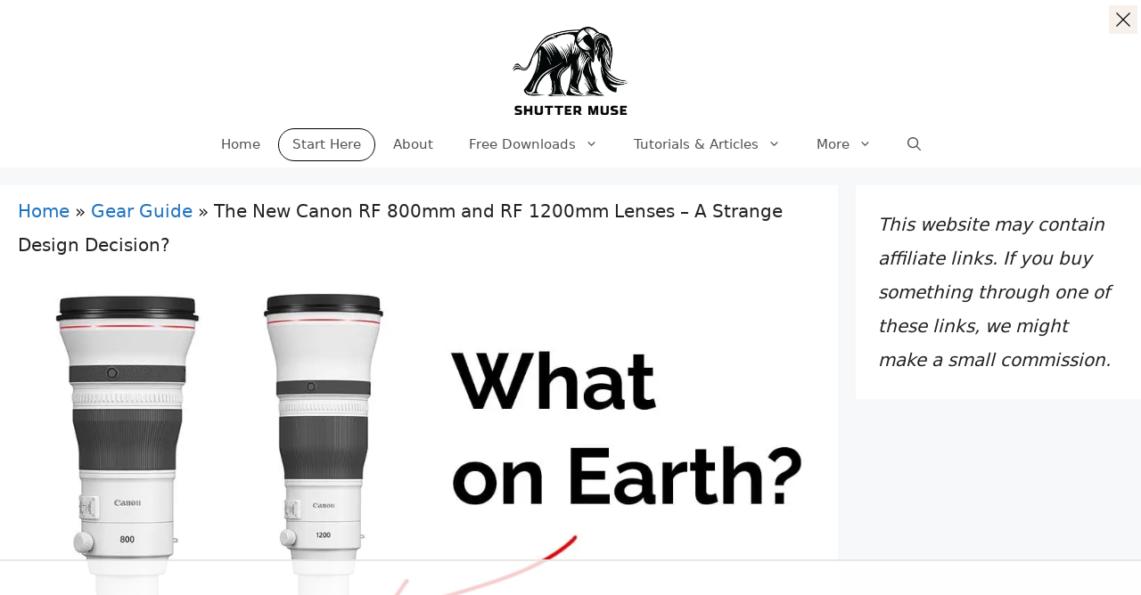

--- FILE ---
content_type: text/html; charset=UTF-8
request_url: https://shuttermuse.com/canon-rf-800mm-and-rf-1200mm-lenses/
body_size: 88854
content:
<!DOCTYPE html>
<html lang="en-US" prefix="og: https://ogp.me/ns#">
<head>
	<meta charset="UTF-8">
	<script data-no-optimize="1" data-cfasync="false">!function(){"use strict";const t={adt_ei:{identityApiKey:"plainText",source:"url",type:"plaintext",priority:1},adt_eih:{identityApiKey:"sha256",source:"urlh",type:"hashed",priority:2},sh_kit:{identityApiKey:"sha256",source:"urlhck",type:"hashed",priority:3}},e=Object.keys(t);function i(t){return function(t){const e=t.match(/((?=([a-z0-9._!#$%+^&*()[\]<>-]+))\2@[a-z0-9._-]+\.[a-z0-9._-]+)/gi);return e?e[0]:""}(function(t){return t.replace(/\s/g,"")}(t.toLowerCase()))}!async function(){const n=new URL(window.location.href),o=n.searchParams;let a=null;const r=Object.entries(t).sort(([,t],[,e])=>t.priority-e.priority).map(([t])=>t);for(const e of r){const n=o.get(e),r=t[e];if(!n||!r)continue;const c=decodeURIComponent(n),d="plaintext"===r.type&&i(c),s="hashed"===r.type&&c;if(d||s){a={value:c,config:r};break}}if(a){const{value:t,config:e}=a;window.adthrive=window.adthrive||{},window.adthrive.cmd=window.adthrive.cmd||[],window.adthrive.cmd.push(function(){window.adthrive.identityApi({source:e.source,[e.identityApiKey]:t},({success:i,data:n})=>{i?window.adthrive.log("info","Plugin","detectEmails",`Identity API called with ${e.type} email: ${t}`,n):window.adthrive.log("warning","Plugin","detectEmails",`Failed to call Identity API with ${e.type} email: ${t}`,n)})})}!function(t,e){const i=new URL(e);t.forEach(t=>i.searchParams.delete(t)),history.replaceState(null,"",i.toString())}(e,n)}()}();
</script>	<style>img:is([sizes="auto" i], [sizes^="auto," i]) { contain-intrinsic-size: 3000px 1500px }</style>
	<link rel='preconnect' href='https://api.omappapi.com' >
<link rel='preconnect' href='https://www.googletagservices.com' >
<link rel='preconnect' href='https://tpc.googlesyndication.com' >
<link rel='preconnect' href='https://securepubads.g.doubleclick.net' >
<link rel='preconnect' href='https://googleads.g.doubleclick.net' >
<link rel='dns-prefetch' href='//ajax.googleapis.com'>
<link rel='dns-prefetch' href='//www.google-analytics.com'>
<link rel='dns-prefetch' href='//a.optmnstr.com'>
<link rel='dns-prefetch' href='//a.optmstr.com'>
<link rel='dns-prefetch' href='//api.optmnstr.com'>
<link rel='dns-prefetch' href='//ir-na.amazon-adsystem.com'>
<link rel='dns-prefetch' href='//fls-na.amazon-adsystem.com'>
<link rel='dns-prefetch' href='//c.amazon-adsystem.com/'>
<link rel='dns-prefetch' href='//adservice.google.ca'>
<link rel='dns-prefetch' href='//adservice.google.com'>
<link rel='dns-prefetch' href='//www.facebook.com'>
<style data-no-optimize="1" data-cfasync="false">
	.adthrive-ad {
		margin-top: 10px;
		margin-bottom: 10px;
		text-align: center;
		overflow-x: visible;
		clear: both;
		line-height: 0;
	}
	.adthrive-footer-message {
background: #444444;
margin-top: -5px;
}

.adthrive-ccpa-link a {
color: #fff;
}

.adthrive-footer-message {
margin-bottom: 0;
padding-bottom: 100px;
}

.adthrive-content {
margin-top: 30px;
margin-bottom: 30px;
}

#AdThrive_Sidebar_1_desktop {
    display: flex;
    justify-content: center;
    align-items: center;
}

@media only screen and (min-width: 1815px) {
#AdThrive_Sidebar_5_desktop:not(.adthrive-stuck) {
float: left;
top: 330px !important;
position: absolute;
}
}

@media only screen and (min-width: 1815px) {
.adthrive-sidebar-5.adthrive-stuck {
margin-top: 0;
}
}

.adthrive-sidebar-5 {margin-top: 100px;}

.ws-legacy-widget-preview .adthrive-comscore {
display: none;
}

</style>
<script data-no-optimize="1" data-cfasync="false">
	window.adthriveCLS = {
		enabledLocations: ['Content', 'Recipe'],
		injectedSlots: [],
		injectedFromPlugin: true,
		branch: '2df777a',bucket: 'prod',			};
	window.adthriveCLS.siteAds = {"betaTester":false,"targeting":[{"value":"5f64fafcfc3ee14bd851902f","key":"siteId"},{"value":"6233884d2a09857088a62b92","key":"organizationId"},{"value":"Shutter Muse","key":"siteName"},{"value":"AdThrive Edge","key":"service"},{"value":"on","key":"bidding"},{"value":["Tech"],"key":"verticals"}],"siteUrl":"https://shuttermuse.com","siteId":"5f64fafcfc3ee14bd851902f","siteName":"Shutter Muse","breakpoints":{"tablet":768,"desktop":1024},"cloudflare":{"version":"b770817"},"adUnits":[{"sequence":1,"thirdPartyAdUnitName":null,"targeting":[{"value":["Sidebar"],"key":"location"}],"devices":["desktop"],"name":"Sidebar_1","sticky":false,"location":"Sidebar","dynamic":{"pageSelector":"","spacing":0,"max":1,"lazyMax":null,"enable":true,"lazy":false,"elementSelector":"body:not(.wp-customizer):not(wp-admin) .inside-right-sidebar > *","skip":0,"classNames":[],"position":"afterend","every":1,"enabled":true},"stickyOverlapSelector":"","adSizes":[[160,600],[336,280],[320,50],[300,600],[250,250],[1,1],[320,100],[300,1050],[300,50],[300,420],[300,250]],"priority":299,"autosize":true},{"sequence":5,"thirdPartyAdUnitName":null,"targeting":[{"value":["Sidebar"],"key":"location"},{"value":true,"key":"sticky"}],"devices":["desktop"],"name":"Sidebar_5","sticky":true,"location":"Sidebar","dynamic":{"pageSelector":"body.single:not(.with_sidebar):not(.wp-customizer)","spacing":0,"max":1,"lazyMax":null,"enable":true,"lazy":false,"elementSelector":"#main-content","skip":0,"classNames":[],"position":"beforeend","every":1,"enabled":true},"stickyOverlapSelector":".et-l--footer","adSizes":[[120,240],[160,600],[1,1],[300,50],[300,420],[300,1050],[300,600],[300,250]],"priority":295,"autosize":true},{"sequence":9,"thirdPartyAdUnitName":null,"targeting":[{"value":["Sidebar"],"key":"location"},{"value":true,"key":"sticky"}],"devices":["desktop"],"name":"Sidebar_9","sticky":true,"location":"Sidebar","dynamic":{"pageSelector":"","spacing":0,"max":1,"lazyMax":null,"enable":true,"lazy":false,"elementSelector":"body:not(.wp-customizer):not(wp-admin) #right-sidebar","skip":0,"classNames":[],"position":"beforeend","every":1,"enabled":true},"stickyOverlapSelector":".gb-container-f3d1582a","adSizes":[[160,600],[336,280],[320,50],[300,600],[250,250],[1,1],[320,100],[300,1050],[300,50],[300,420],[300,250]],"priority":291,"autosize":true},{"sequence":null,"thirdPartyAdUnitName":null,"targeting":[{"value":["Content"],"key":"location"}],"devices":["desktop"],"name":"Content","sticky":false,"location":"Content","dynamic":{"pageSelector":"body.single, body.page:not(.home), body:not(.wp-customizer):not(wp-admin) ","spacing":0.85,"max":5,"lazyMax":43,"enable":true,"lazy":true,"elementSelector":".entry-content > *:not(h1):not(h2):not(h3)","skip":3,"classNames":[],"position":"afterend","every":1,"enabled":true},"stickyOverlapSelector":"","adSizes":[[728,90],[336,280],[320,50],[468,60],[970,90],[250,250],[1,1],[320,100],[970,250],[1,2],[300,50],[300,300],[552,334],[728,250],[300,250]],"priority":199,"autosize":true},{"sequence":null,"thirdPartyAdUnitName":null,"targeting":[{"value":["Content"],"key":"location"}],"devices":["tablet"],"name":"Content","sticky":false,"location":"Content","dynamic":{"pageSelector":"body.single, body.page:not(.home), body:not(.wp-customizer):not(wp-admin) ","spacing":0.7,"max":4,"lazyMax":63,"enable":true,"lazy":true,"elementSelector":".entry-content > *:not(h1):not(h2):not(h3)","skip":3,"classNames":[],"position":"afterend","every":1,"enabled":true},"stickyOverlapSelector":"","adSizes":[[728,90],[336,280],[320,50],[468,60],[970,90],[250,250],[1,1],[320,100],[970,250],[1,2],[300,50],[300,300],[552,334],[728,250],[300,250]],"priority":199,"autosize":true},{"sequence":null,"thirdPartyAdUnitName":null,"targeting":[{"value":["Content"],"key":"location"}],"devices":["phone"],"name":"Content","sticky":false,"location":"Content","dynamic":{"pageSelector":"body.single, body.page:not(.home), body:not(.wp-customizer):not(wp-admin) ","spacing":0.85,"max":4,"lazyMax":63,"enable":true,"lazy":true,"elementSelector":".entry-content > *:not(h1):not(h2):not(h3)","skip":3,"classNames":[],"position":"afterend","every":1,"enabled":true},"stickyOverlapSelector":"","adSizes":[[728,90],[336,280],[320,50],[468,60],[970,90],[250,250],[1,1],[320,100],[970,250],[1,2],[300,50],[300,300],[552,334],[728,250],[300,250]],"priority":199,"autosize":true},{"sequence":null,"thirdPartyAdUnitName":null,"targeting":[{"value":["Content"],"key":"location"}],"devices":["desktop","phone","tablet"],"name":"Content","sticky":false,"location":"Content","dynamic":{"pageSelector":"body.page-id-16167","spacing":1,"max":4,"lazyMax":43,"enable":true,"lazy":true,"elementSelector":".post-wrap > h1","skip":0,"classNames":[],"position":"beforebegin","every":1,"enabled":true},"stickyOverlapSelector":"","adSizes":[[728,90],[336,280],[320,50],[468,60],[970,90],[250,250],[1,1],[320,100],[970,250],[1,2],[300,50],[300,300],[552,334],[728,250],[300,250]],"priority":199,"autosize":true},{"sequence":null,"thirdPartyAdUnitName":null,"targeting":[{"value":["Below Post"],"key":"location"}],"devices":["desktop","tablet","phone"],"name":"Below_Post","sticky":false,"location":"Below Post","dynamic":{"pageSelector":"","spacing":0,"max":0,"lazyMax":1,"enable":true,"lazy":true,"elementSelector":"body:not(.wp-customizer):not(wp-admin) .comments-area","skip":0,"classNames":[],"position":"beforebegin","every":1,"enabled":true},"stickyOverlapSelector":"","adSizes":[[120,240],[250,250],[300,250],[320,50],[320,100],[336,280],[468,60],[728,90],[1,1]],"priority":99,"autosize":true},{"sequence":null,"thirdPartyAdUnitName":null,"targeting":[{"value":["Footer"],"key":"location"},{"value":true,"key":"sticky"}],"devices":["tablet","phone","desktop"],"name":"Footer","sticky":true,"location":"Footer","dynamic":{"pageSelector":"","spacing":0,"max":1,"lazyMax":null,"enable":true,"lazy":false,"elementSelector":"body:not(.wp-customizer):not(wp-admin) ","skip":0,"classNames":[],"position":"beforeend","every":1,"enabled":true},"stickyOverlapSelector":"","adSizes":[[320,50],[320,100],[728,90],[970,90],[468,60],[1,1],[300,50]],"priority":-1,"autosize":true}],"adDensityLayout":{"mobile":{"adDensity":0.24,"onePerViewport":true},"pageOverrides":[{"mobile":{"adDensity":0.26,"onePerViewport":false},"note":null,"pageSelector":"body.page-id-16167","desktop":{"adDensity":0.26,"onePerViewport":false}}],"desktop":{"adDensity":0.2,"onePerViewport":true}},"adDensityEnabled":true,"siteExperiments":[],"adTypes":{"sponsorTileDesktop":true,"interscrollerDesktop":true,"nativeBelowPostDesktop":true,"miniscroller":true,"largeFormatsMobile":true,"nativeMobileContent":true,"inRecipeRecommendationMobile":true,"nativeMobileRecipe":true,"sponsorTileMobile":true,"expandableCatalogAdsMobile":true,"frameAdsMobile":true,"outstreamMobile":true,"nativeHeaderMobile":true,"frameAdsDesktop":true,"inRecipeRecommendationDesktop":true,"expandableFooterDesktop":true,"nativeDesktopContent":true,"outstreamDesktop":true,"animatedFooter":true,"skylineHeader":false,"expandableFooter":true,"nativeDesktopSidebar":true,"videoFootersMobile":true,"videoFootersDesktop":true,"interscroller":true,"nativeDesktopRecipe":true,"nativeHeaderDesktop":true,"nativeBelowPostMobile":true,"expandableCatalogAdsDesktop":true,"largeFormatsDesktop":true},"adOptions":{"theTradeDesk":true,"undertone":true,"sidebarConfig":{"dynamicStickySidebar":{"minHeight":1800,"enabled":true,"blockedSelectors":[]}},"footerCloseButton":true,"teads":true,"seedtag":true,"pmp":true,"thirtyThreeAcross":true,"sharethrough":true,"optimizeVideoPlayersForEarnings":true,"removeVideoTitleWrapper":true,"pubMatic":true,"chicory":false,"infiniteScroll":false,"longerVideoAdPod":true,"yahoossp":true,"spa":false,"stickyContainerConfig":{"recipeDesktop":{"minHeight":null,"enabled":false},"blockedSelectors":[],"stickyHeaderSelectors":[],"content":{"minHeight":null,"enabled":false},"recipeMobile":{"minHeight":null,"enabled":false}},"gatedPrint":{"siteEmailServiceProviderId":null,"defaultOptIn":false,"enabled":false,"newsletterPromptEnabled":false},"yieldmo":true,"footerSelector":"","consentMode":{"enabled":false,"customVendorList":""},"amazonUAM":true,"gamMCMEnabled":true,"gamMCMChildNetworkCode":"21723220493","stickyContainerAds":false,"rubiconMediaMath":true,"rubicon":true,"conversant":true,"openx":true,"customCreativeEnabled":true,"mobileHeaderHeight":1,"secColor":"#000000","unruly":true,"mediaGrid":true,"bRealTime":true,"adInViewTime":null,"gumgum":true,"comscoreFooter":true,"desktopInterstitial":false,"amx":true,"footerCloseButtonDesktop":false,"ozone":true,"isAutoOptimized":true,"comscoreTAL":true,"targetaff":false,"bgColor":"#FFFFFF","advancePlaylistOptions":{"playlistPlayer":{"enabled":true},"relatedPlayer":{"enabled":true,"applyToFirst":true}},"kargo":true,"liveRampATS":true,"footerCloseButtonMobile":false,"interstitialBlockedPageSelectors":"","prioritizeShorterVideoAds":true,"allowSmallerAdSizes":true,"comscore":"General","blis":true,"wakeLock":{"desktopEnabled":true,"mobileValue":15,"mobileEnabled":true,"desktopValue":30},"mobileInterstitial":true,"tripleLift":true,"sensitiveCategories":["alc","conl","drg","gamv"],"liveRamp":true,"adthriveEmailIdentity":true,"criteo":true,"nativo":true,"infiniteScrollOptions":{"selector":"","heightThreshold":0},"siteAttributes":{"mobileHeaderSelectors":[],"desktopHeaderSelectors":[]},"dynamicContentSlotLazyLoading":true,"clsOptimizedAds":true,"ogury":true,"verticals":["Tech"],"inImage":false,"stackadapt":true,"usCMP":{"defaultOptIn":false,"enabled":false,"regions":[]},"advancePlaylist":true,"medianet":true,"delayLoading":true,"inImageZone":null,"appNexus":true,"rise":true,"liveRampId":"","infiniteScrollRefresh":false,"indexExchange":true},"siteAdsProfiles":[],"thirdPartySiteConfig":{"partners":{"discounts":[]}},"featureRollouts":{"erp":{"featureRolloutId":19,"data":null,"enabled":false}},"videoPlayers":{"contextual":{"autoplayCollapsibleEnabled":true,"overrideEmbedLocation":true,"defaultPlayerType":"static"},"videoEmbed":"wordpress","footerSelector":".et-l--footer","contentSpecificPlaylists":[],"players":[{"playlistId":"","pageSelector":"","devices":["mobile"],"mobileLocation":"bottom-right","description":"","skip":0,"title":"","type":"stickyRelated","enabled":true,"formattedType":"Sticky Related","elementSelector":".entry-content > p","id":4069277,"position":"afterend","playerId":"2xoqrClj"},{"playlistId":"pS9BhMmV","pageSelector":"body.single, body.page:not(.home), body:not(.wp-customizer):not(wp-admin) ","devices":["mobile"],"mobileLocation":"top-center","description":"","skip":1,"title":"","type":"stickyPlaylist","enabled":true,"footerSelector":".et-l--footer","formattedType":"Sticky Playlist","elementSelector":".entry-content > p","id":4069279,"position":"afterend","saveVideoCloseState":false,"shuffle":true,"mobileHeaderSelector":null,"playerId":"12U5oxwF"},{"devices":["desktop","mobile"],"formattedType":"Stationary Related","description":"","id":4069275,"title":"Stationary related player - desktop and mobile","type":"stationaryRelated","enabled":true,"playerId":"2xoqrClj"},{"playlistId":"","pageSelector":"","devices":["desktop"],"description":"","skip":0,"title":"","type":"stickyRelated","enabled":true,"formattedType":"Sticky Related","elementSelector":".entry-content > p","id":4069276,"position":"afterend","playerId":"2xoqrClj"},{"playlistId":"pS9BhMmV","pageSelector":"body.single, body.page:not(.home), body:not(.wp-customizer):not(wp-admin) ","devices":["desktop"],"description":"","skip":1,"title":"","type":"stickyPlaylist","enabled":true,"footerSelector":".et-l--footer","formattedType":"Sticky Playlist","elementSelector":".entry-content > p","id":4069278,"position":"afterend","saveVideoCloseState":false,"shuffle":true,"mobileHeaderSelector":null,"playerId":"12U5oxwF"}],"partners":{"theTradeDesk":true,"unruly":true,"mediaGrid":true,"undertone":true,"gumgum":true,"seedtag":true,"amx":true,"ozone":true,"pmp":true,"kargo":true,"stickyOutstream":{"desktop":{"enabled":true},"blockedPageSelectors":"","mobileLocation":"bottom-left","allowOnHomepage":true,"mobile":{"enabled":true},"saveVideoCloseState":false,"mobileHeaderSelector":"","allowForPageWithStickyPlayer":{"enabled":true}},"sharethrough":true,"blis":true,"tripleLift":true,"pubMatic":true,"criteo":true,"yahoossp":true,"nativo":true,"stackadapt":true,"yieldmo":true,"amazonUAM":true,"medianet":true,"rubicon":true,"appNexus":true,"rise":true,"openx":true,"indexExchange":true}}};</script>

<script data-no-optimize="1" data-cfasync="false">
(function(w, d) {
	w.adthrive = w.adthrive || {};
	w.adthrive.cmd = w.adthrive.cmd || [];
	w.adthrive.plugin = 'adthrive-ads-3.10.0';
	w.adthrive.host = 'ads.adthrive.com';
	w.adthrive.integration = 'plugin';

	var commitParam = (w.adthriveCLS && w.adthriveCLS.bucket !== 'prod' && w.adthriveCLS.branch) ? '&commit=' + w.adthriveCLS.branch : '';

	var s = d.createElement('script');
	s.async = true;
	s.referrerpolicy='no-referrer-when-downgrade';
	s.src = 'https://' + w.adthrive.host + '/sites/5f64fafcfc3ee14bd851902f/ads.min.js?referrer=' + w.encodeURIComponent(w.location.href) + commitParam + '&cb=' + (Math.floor(Math.random() * 100) + 1) + '';
	var n = d.getElementsByTagName('script')[0];
	n.parentNode.insertBefore(s, n);
})(window, document);
</script>
<link rel="dns-prefetch" href="https://ads.adthrive.com/"><link rel="preconnect" href="https://ads.adthrive.com/"><link rel="preconnect" href="https://ads.adthrive.com/" crossorigin><meta name="viewport" content="width=device-width, initial-scale=1">
<!-- Search Engine Optimization by Rank Math PRO - https://rankmath.com/ -->
<title>The New Canon RF 800mm and RF 1200mm Lenses - A Strange Design Decision?</title><link rel="preload" href="https://shuttermuse.com/wp-content/uploads/2021/06/cropped250-ShutterMuse_Logo_Full_dan-copy.png" as="image" fetchpriority="high"><link rel="preload" href="https://shuttermuse.com/wp-content/uploads/2022/02/canon-rf800mm-rf1200mm.jpg" as="image" imagesrcset="https://shuttermuse.com/wp-content/uploads/2022/02/canon-rf800mm-rf1200mm.jpg 1200w, https://shuttermuse.com/wp-content/uploads/2022/02/canon-rf800mm-rf1200mm-480x251.jpg 480w, https://shuttermuse.com/wp-content/uploads/2022/02/canon-rf800mm-rf1200mm-1024x535.jpg 1024w, https://shuttermuse.com/wp-content/uploads/2022/02/canon-rf800mm-rf1200mm-768x401.jpg 768w, https://shuttermuse.com/wp-content/uploads/2022/02/canon-rf800mm-rf1200mm-500x262.jpg 500w" imagesizes="(max-width: 1200px) 100vw, 1200px" fetchpriority="high"><link rel="preload" href="https://shuttermuse.com/wp-content/cache/perfmatters/shuttermuse.com/css/post.used.css?ver=1755242526" as="style" /><link rel="stylesheet" id="perfmatters-used-css" href="https://shuttermuse.com/wp-content/cache/perfmatters/shuttermuse.com/css/post.used.css?ver=1755242526" media="all" />
<meta name="description" content="The new Canon RF 800mm and RF 1200mm lenses are unusual. And not just because they cost $17k and $20K. Why has Canon made this odd decision?"/>
<meta name="robots" content="follow, index, max-snippet:-1, max-video-preview:-1, max-image-preview:large"/>
<link rel="canonical" href="https://shuttermuse.com/canon-rf-800mm-and-rf-1200mm-lenses/" />
<meta property="og:locale" content="en_US" />
<meta property="og:type" content="article" />
<meta property="og:title" content="The New Canon RF 800mm and RF 1200mm Lenses - A Strange Design Decision?" />
<meta property="og:description" content="The new Canon RF 800mm and RF 1200mm lenses are unusual. And not just because they cost $17k and $20K. Why has Canon made this odd decision?" />
<meta property="og:url" content="https://shuttermuse.com/canon-rf-800mm-and-rf-1200mm-lenses/" />
<meta property="og:site_name" content="Shutter Muse" />
<meta property="article:publisher" content="https://www.facebook.com/shuttermuse" />
<meta property="article:author" content="https://www.facebook.com/dancarrphoto" />
<meta property="article:tag" content="Canon" />
<meta property="article:section" content="Gear Guide" />
<meta property="og:updated_time" content="2022-04-12T10:15:22-07:00" />
<meta property="og:image" content="https://shuttermuse.com/wp-content/uploads/2022/02/canon-rf800mm-rf1200mm.jpg" />
<meta property="og:image:secure_url" content="https://shuttermuse.com/wp-content/uploads/2022/02/canon-rf800mm-rf1200mm.jpg" />
<meta property="og:image:width" content="1200" />
<meta property="og:image:height" content="627" />
<meta property="og:image:alt" content="canon rf 800mm" />
<meta property="og:image:type" content="image/jpeg" />
<meta property="article:published_time" content="2022-02-24T12:12:44-07:00" />
<meta property="article:modified_time" content="2022-04-12T10:15:22-07:00" />
<meta name="twitter:card" content="summary_large_image" />
<meta name="twitter:title" content="The New Canon RF 800mm and RF 1200mm Lenses - A Strange Design Decision?" />
<meta name="twitter:description" content="The new Canon RF 800mm and RF 1200mm lenses are unusual. And not just because they cost $17k and $20K. Why has Canon made this odd decision?" />
<meta name="twitter:site" content="@shuttermuse" />
<meta name="twitter:creator" content="@dancarrphoto" />
<meta name="twitter:image" content="https://shuttermuse.com/wp-content/uploads/2022/02/canon-rf800mm-rf1200mm.jpg" />
<meta name="twitter:label1" content="Written by" />
<meta name="twitter:data1" content="Dan Carr" />
<meta name="twitter:label2" content="Time to read" />
<meta name="twitter:data2" content="9 minutes" />
<script type="application/ld+json" class="rank-math-schema-pro">{"@context":"https://schema.org","@graph":[{"@type":["Person","Organization"],"@id":"https://shuttermuse.com/#person","name":"Dan Carr","sameAs":["https://www.facebook.com/shuttermuse","https://twitter.com/shuttermuse"]},{"@type":"WebSite","@id":"https://shuttermuse.com/#website","url":"https://shuttermuse.com","name":"Dan Carr","publisher":{"@id":"https://shuttermuse.com/#person"},"inLanguage":"en-US"},{"@type":"ImageObject","@id":"https://shuttermuse.com/wp-content/uploads/2022/02/canon-rf800mm-rf1200mm.jpg","url":"https://shuttermuse.com/wp-content/uploads/2022/02/canon-rf800mm-rf1200mm.jpg","width":"1200","height":"627","inLanguage":"en-US"},{"@type":"BreadcrumbList","@id":"https://shuttermuse.com/canon-rf-800mm-and-rf-1200mm-lenses/#breadcrumb","itemListElement":[{"@type":"ListItem","position":"1","item":{"@id":"https://shuttermuse.com","name":"Home"}},{"@type":"ListItem","position":"2","item":{"@id":"https://shuttermuse.com/category/gear-guide/","name":"Gear Guide"}},{"@type":"ListItem","position":"3","item":{"@id":"https://shuttermuse.com/canon-rf-800mm-and-rf-1200mm-lenses/","name":"The New Canon RF 800mm and RF 1200mm Lenses &#8211; A Strange Design Decision?"}}]},{"@type":"WebPage","@id":"https://shuttermuse.com/canon-rf-800mm-and-rf-1200mm-lenses/#webpage","url":"https://shuttermuse.com/canon-rf-800mm-and-rf-1200mm-lenses/","name":"The New Canon RF 800mm and RF 1200mm Lenses - A Strange Design Decision?","datePublished":"2022-02-24T12:12:44-07:00","dateModified":"2022-04-12T10:15:22-07:00","isPartOf":{"@id":"https://shuttermuse.com/#website"},"primaryImageOfPage":{"@id":"https://shuttermuse.com/wp-content/uploads/2022/02/canon-rf800mm-rf1200mm.jpg"},"inLanguage":"en-US","breadcrumb":{"@id":"https://shuttermuse.com/canon-rf-800mm-and-rf-1200mm-lenses/#breadcrumb"}},{"@type":"Person","@id":"https://shuttermuse.com/author/dan-carr/","name":"Dan Carr","url":"https://shuttermuse.com/author/dan-carr/","image":{"@type":"ImageObject","@id":"https://secure.gravatar.com/avatar/f1bad3afb47ead6b96d1a33d6daa3dad513ce515a7413a452a7c647a782265cb?s=96&amp;d=blank&amp;r=g","url":"https://secure.gravatar.com/avatar/f1bad3afb47ead6b96d1a33d6daa3dad513ce515a7413a452a7c647a782265cb?s=96&amp;d=blank&amp;r=g","caption":"Dan Carr","inLanguage":"en-US"},"sameAs":["https://dancarrphotography.com","https://www.facebook.com/dancarrphoto","https://twitter.com/dancarrphoto"]},{"@type":"BlogPosting","headline":"The New Canon RF 800mm and RF 1200mm Lenses - A Strange Design Decision?","keywords":"canon rf 800mm","datePublished":"2022-02-24T12:12:44-07:00","dateModified":"2022-04-12T10:15:22-07:00","articleSection":"Gear Guide","author":{"@id":"https://shuttermuse.com/author/dan-carr/","name":"Dan Carr"},"publisher":{"@id":"https://shuttermuse.com/#person"},"description":"The new Canon RF 800mm and RF 1200mm lenses are unusual. And not just because they cost $17k and $20K. Why has Canon made this odd decision?","name":"The New Canon RF 800mm and RF 1200mm Lenses - A Strange Design Decision?","@id":"https://shuttermuse.com/canon-rf-800mm-and-rf-1200mm-lenses/#richSnippet","isPartOf":{"@id":"https://shuttermuse.com/canon-rf-800mm-and-rf-1200mm-lenses/#webpage"},"image":{"@id":"https://shuttermuse.com/wp-content/uploads/2022/02/canon-rf800mm-rf1200mm.jpg"},"inLanguage":"en-US","mainEntityOfPage":{"@id":"https://shuttermuse.com/canon-rf-800mm-and-rf-1200mm-lenses/#webpage"}}]}</script>
<!-- /Rank Math WordPress SEO plugin -->

<link rel='dns-prefetch' href='//a.omappapi.com' />
<link rel="alternate" type="application/rss+xml" title="Shutter Muse &raquo; Feed" href="https://shuttermuse.com/feed/" />
<link rel="alternate" type="application/rss+xml" title="Shutter Muse &raquo; Comments Feed" href="https://shuttermuse.com/comments/feed/" />
<link rel="stylesheet" id="generateblocks-overlay-css" media="all" data-pmdelayedstyle="https://shuttermuse.com/wp-content/plugins/generateblocks-pro/dist/overlay.css?ver=2.4.0">
<link rel="stylesheet" id="wp-block-library-css" media="all" data-pmdelayedstyle="https://shuttermuse.com/wp-includes/css/dist/block-library/style.min.css?ver=6.8.3">
<style id='classic-theme-styles-inline-css'>
/*! This file is auto-generated */
.wp-block-button__link{color:#fff;background-color:#32373c;border-radius:9999px;box-shadow:none;text-decoration:none;padding:calc(.667em + 2px) calc(1.333em + 2px);font-size:1.125em}.wp-block-file__button{background:#32373c;color:#fff;text-decoration:none}
</style>
<style id='global-styles-inline-css'>
:root{--wp--preset--aspect-ratio--square: 1;--wp--preset--aspect-ratio--4-3: 4/3;--wp--preset--aspect-ratio--3-4: 3/4;--wp--preset--aspect-ratio--3-2: 3/2;--wp--preset--aspect-ratio--2-3: 2/3;--wp--preset--aspect-ratio--16-9: 16/9;--wp--preset--aspect-ratio--9-16: 9/16;--wp--preset--color--black: #000000;--wp--preset--color--cyan-bluish-gray: #abb8c3;--wp--preset--color--white: #ffffff;--wp--preset--color--pale-pink: #f78da7;--wp--preset--color--vivid-red: #cf2e2e;--wp--preset--color--luminous-vivid-orange: #ff6900;--wp--preset--color--luminous-vivid-amber: #fcb900;--wp--preset--color--light-green-cyan: #7bdcb5;--wp--preset--color--vivid-green-cyan: #00d084;--wp--preset--color--pale-cyan-blue: #8ed1fc;--wp--preset--color--vivid-cyan-blue: #0693e3;--wp--preset--color--vivid-purple: #9b51e0;--wp--preset--color--contrast: var(--contrast);--wp--preset--color--contrast-2: var(--contrast-2);--wp--preset--color--contrast-3: var(--contrast-3);--wp--preset--color--base: var(--base);--wp--preset--color--base-2: var(--base-2);--wp--preset--color--base-3: var(--base-3);--wp--preset--color--accent: var(--accent);--wp--preset--color--toc-background: var(--toc-background);--wp--preset--color--note: var(--note);--wp--preset--color--warning: var(--warning);--wp--preset--color--info: var(--info);--wp--preset--color--info-2: var(--info-2);--wp--preset--gradient--vivid-cyan-blue-to-vivid-purple: linear-gradient(135deg,rgba(6,147,227,1) 0%,rgb(155,81,224) 100%);--wp--preset--gradient--light-green-cyan-to-vivid-green-cyan: linear-gradient(135deg,rgb(122,220,180) 0%,rgb(0,208,130) 100%);--wp--preset--gradient--luminous-vivid-amber-to-luminous-vivid-orange: linear-gradient(135deg,rgba(252,185,0,1) 0%,rgba(255,105,0,1) 100%);--wp--preset--gradient--luminous-vivid-orange-to-vivid-red: linear-gradient(135deg,rgba(255,105,0,1) 0%,rgb(207,46,46) 100%);--wp--preset--gradient--very-light-gray-to-cyan-bluish-gray: linear-gradient(135deg,rgb(238,238,238) 0%,rgb(169,184,195) 100%);--wp--preset--gradient--cool-to-warm-spectrum: linear-gradient(135deg,rgb(74,234,220) 0%,rgb(151,120,209) 20%,rgb(207,42,186) 40%,rgb(238,44,130) 60%,rgb(251,105,98) 80%,rgb(254,248,76) 100%);--wp--preset--gradient--blush-light-purple: linear-gradient(135deg,rgb(255,206,236) 0%,rgb(152,150,240) 100%);--wp--preset--gradient--blush-bordeaux: linear-gradient(135deg,rgb(254,205,165) 0%,rgb(254,45,45) 50%,rgb(107,0,62) 100%);--wp--preset--gradient--luminous-dusk: linear-gradient(135deg,rgb(255,203,112) 0%,rgb(199,81,192) 50%,rgb(65,88,208) 100%);--wp--preset--gradient--pale-ocean: linear-gradient(135deg,rgb(255,245,203) 0%,rgb(182,227,212) 50%,rgb(51,167,181) 100%);--wp--preset--gradient--electric-grass: linear-gradient(135deg,rgb(202,248,128) 0%,rgb(113,206,126) 100%);--wp--preset--gradient--midnight: linear-gradient(135deg,rgb(2,3,129) 0%,rgb(40,116,252) 100%);--wp--preset--font-size--small: 13px;--wp--preset--font-size--medium: 20px;--wp--preset--font-size--large: 36px;--wp--preset--font-size--x-large: 42px;--wp--preset--spacing--20: 0.44rem;--wp--preset--spacing--30: 0.67rem;--wp--preset--spacing--40: 1rem;--wp--preset--spacing--50: 1.5rem;--wp--preset--spacing--60: 2.25rem;--wp--preset--spacing--70: 3.38rem;--wp--preset--spacing--80: 5.06rem;--wp--preset--shadow--natural: 6px 6px 9px rgba(0, 0, 0, 0.2);--wp--preset--shadow--deep: 12px 12px 50px rgba(0, 0, 0, 0.4);--wp--preset--shadow--sharp: 6px 6px 0px rgba(0, 0, 0, 0.2);--wp--preset--shadow--outlined: 6px 6px 0px -3px rgba(255, 255, 255, 1), 6px 6px rgba(0, 0, 0, 1);--wp--preset--shadow--crisp: 6px 6px 0px rgba(0, 0, 0, 1);}:where(.is-layout-flex){gap: 0.5em;}:where(.is-layout-grid){gap: 0.5em;}body .is-layout-flex{display: flex;}.is-layout-flex{flex-wrap: wrap;align-items: center;}.is-layout-flex > :is(*, div){margin: 0;}body .is-layout-grid{display: grid;}.is-layout-grid > :is(*, div){margin: 0;}:where(.wp-block-columns.is-layout-flex){gap: 2em;}:where(.wp-block-columns.is-layout-grid){gap: 2em;}:where(.wp-block-post-template.is-layout-flex){gap: 1.25em;}:where(.wp-block-post-template.is-layout-grid){gap: 1.25em;}.has-black-color{color: var(--wp--preset--color--black) !important;}.has-cyan-bluish-gray-color{color: var(--wp--preset--color--cyan-bluish-gray) !important;}.has-white-color{color: var(--wp--preset--color--white) !important;}.has-pale-pink-color{color: var(--wp--preset--color--pale-pink) !important;}.has-vivid-red-color{color: var(--wp--preset--color--vivid-red) !important;}.has-luminous-vivid-orange-color{color: var(--wp--preset--color--luminous-vivid-orange) !important;}.has-luminous-vivid-amber-color{color: var(--wp--preset--color--luminous-vivid-amber) !important;}.has-light-green-cyan-color{color: var(--wp--preset--color--light-green-cyan) !important;}.has-vivid-green-cyan-color{color: var(--wp--preset--color--vivid-green-cyan) !important;}.has-pale-cyan-blue-color{color: var(--wp--preset--color--pale-cyan-blue) !important;}.has-vivid-cyan-blue-color{color: var(--wp--preset--color--vivid-cyan-blue) !important;}.has-vivid-purple-color{color: var(--wp--preset--color--vivid-purple) !important;}.has-black-background-color{background-color: var(--wp--preset--color--black) !important;}.has-cyan-bluish-gray-background-color{background-color: var(--wp--preset--color--cyan-bluish-gray) !important;}.has-white-background-color{background-color: var(--wp--preset--color--white) !important;}.has-pale-pink-background-color{background-color: var(--wp--preset--color--pale-pink) !important;}.has-vivid-red-background-color{background-color: var(--wp--preset--color--vivid-red) !important;}.has-luminous-vivid-orange-background-color{background-color: var(--wp--preset--color--luminous-vivid-orange) !important;}.has-luminous-vivid-amber-background-color{background-color: var(--wp--preset--color--luminous-vivid-amber) !important;}.has-light-green-cyan-background-color{background-color: var(--wp--preset--color--light-green-cyan) !important;}.has-vivid-green-cyan-background-color{background-color: var(--wp--preset--color--vivid-green-cyan) !important;}.has-pale-cyan-blue-background-color{background-color: var(--wp--preset--color--pale-cyan-blue) !important;}.has-vivid-cyan-blue-background-color{background-color: var(--wp--preset--color--vivid-cyan-blue) !important;}.has-vivid-purple-background-color{background-color: var(--wp--preset--color--vivid-purple) !important;}.has-black-border-color{border-color: var(--wp--preset--color--black) !important;}.has-cyan-bluish-gray-border-color{border-color: var(--wp--preset--color--cyan-bluish-gray) !important;}.has-white-border-color{border-color: var(--wp--preset--color--white) !important;}.has-pale-pink-border-color{border-color: var(--wp--preset--color--pale-pink) !important;}.has-vivid-red-border-color{border-color: var(--wp--preset--color--vivid-red) !important;}.has-luminous-vivid-orange-border-color{border-color: var(--wp--preset--color--luminous-vivid-orange) !important;}.has-luminous-vivid-amber-border-color{border-color: var(--wp--preset--color--luminous-vivid-amber) !important;}.has-light-green-cyan-border-color{border-color: var(--wp--preset--color--light-green-cyan) !important;}.has-vivid-green-cyan-border-color{border-color: var(--wp--preset--color--vivid-green-cyan) !important;}.has-pale-cyan-blue-border-color{border-color: var(--wp--preset--color--pale-cyan-blue) !important;}.has-vivid-cyan-blue-border-color{border-color: var(--wp--preset--color--vivid-cyan-blue) !important;}.has-vivid-purple-border-color{border-color: var(--wp--preset--color--vivid-purple) !important;}.has-vivid-cyan-blue-to-vivid-purple-gradient-background{background: var(--wp--preset--gradient--vivid-cyan-blue-to-vivid-purple) !important;}.has-light-green-cyan-to-vivid-green-cyan-gradient-background{background: var(--wp--preset--gradient--light-green-cyan-to-vivid-green-cyan) !important;}.has-luminous-vivid-amber-to-luminous-vivid-orange-gradient-background{background: var(--wp--preset--gradient--luminous-vivid-amber-to-luminous-vivid-orange) !important;}.has-luminous-vivid-orange-to-vivid-red-gradient-background{background: var(--wp--preset--gradient--luminous-vivid-orange-to-vivid-red) !important;}.has-very-light-gray-to-cyan-bluish-gray-gradient-background{background: var(--wp--preset--gradient--very-light-gray-to-cyan-bluish-gray) !important;}.has-cool-to-warm-spectrum-gradient-background{background: var(--wp--preset--gradient--cool-to-warm-spectrum) !important;}.has-blush-light-purple-gradient-background{background: var(--wp--preset--gradient--blush-light-purple) !important;}.has-blush-bordeaux-gradient-background{background: var(--wp--preset--gradient--blush-bordeaux) !important;}.has-luminous-dusk-gradient-background{background: var(--wp--preset--gradient--luminous-dusk) !important;}.has-pale-ocean-gradient-background{background: var(--wp--preset--gradient--pale-ocean) !important;}.has-electric-grass-gradient-background{background: var(--wp--preset--gradient--electric-grass) !important;}.has-midnight-gradient-background{background: var(--wp--preset--gradient--midnight) !important;}.has-small-font-size{font-size: var(--wp--preset--font-size--small) !important;}.has-medium-font-size{font-size: var(--wp--preset--font-size--medium) !important;}.has-large-font-size{font-size: var(--wp--preset--font-size--large) !important;}.has-x-large-font-size{font-size: var(--wp--preset--font-size--x-large) !important;}
:where(.wp-block-post-template.is-layout-flex){gap: 1.25em;}:where(.wp-block-post-template.is-layout-grid){gap: 1.25em;}
:where(.wp-block-columns.is-layout-flex){gap: 2em;}:where(.wp-block-columns.is-layout-grid){gap: 2em;}
:root :where(.wp-block-pullquote){font-size: 1.5em;line-height: 1.6;}
</style>
<link rel="stylesheet" id="novashare-css-css" media="all" data-pmdelayedstyle="https://shuttermuse.com/wp-content/plugins/novashare/css/style.min.css?ver=1.6.3">
<link rel="stylesheet" id="generate-widget-areas-css" media="all" data-pmdelayedstyle="https://shuttermuse.com/wp-content/themes/generatepress/assets/css/components/widget-areas.min.css?ver=3.6.0">
<link rel="stylesheet" id="generate-style-css" media="all" data-pmdelayedstyle="https://shuttermuse.com/wp-content/themes/generatepress/assets/css/main.min.css?ver=3.6.0">
<style id='generate-style-inline-css'>
.no-featured-image-padding .featured-image {margin-left:-30px;margin-right:-30px;}.post-image-above-header .no-featured-image-padding .inside-article .featured-image {margin-top:-35px;}@media (max-width:768px){.no-featured-image-padding .featured-image {margin-left:-20px;margin-right:-20px;}.post-image-above-header .no-featured-image-padding .inside-article .featured-image {margin-top:-28px;}}
body{background-color:#f7f8f9;color:#222222;}a{color:#1e73be;}a:hover, a:focus, a:active{color:#353535;}.grid-container{max-width:1300px;}.wp-block-group__inner-container{max-width:1300px;margin-left:auto;margin-right:auto;}.site-header .header-image{width:130px;}:root{--contrast:#222222;--contrast-2:#575760;--contrast-3:#b2b2be;--base:#f0f0f0;--base-2:#f7f8f9;--base-3:#ffffff;--accent:#1e73be;--toc-background:#e8e8e8;--note:#fffed6;--warning:#ffcccc;--info:#d8ffd8;--info-2:#caf4e3;}:root .has-contrast-color{color:var(--contrast);}:root .has-contrast-background-color{background-color:var(--contrast);}:root .has-contrast-2-color{color:var(--contrast-2);}:root .has-contrast-2-background-color{background-color:var(--contrast-2);}:root .has-contrast-3-color{color:var(--contrast-3);}:root .has-contrast-3-background-color{background-color:var(--contrast-3);}:root .has-base-color{color:var(--base);}:root .has-base-background-color{background-color:var(--base);}:root .has-base-2-color{color:var(--base-2);}:root .has-base-2-background-color{background-color:var(--base-2);}:root .has-base-3-color{color:var(--base-3);}:root .has-base-3-background-color{background-color:var(--base-3);}:root .has-accent-color{color:var(--accent);}:root .has-accent-background-color{background-color:var(--accent);}:root .has-toc-background-color{color:var(--toc-background);}:root .has-toc-background-background-color{background-color:var(--toc-background);}:root .has-note-color{color:var(--note);}:root .has-note-background-color{background-color:var(--note);}:root .has-warning-color{color:var(--warning);}:root .has-warning-background-color{background-color:var(--warning);}:root .has-info-color{color:var(--info);}:root .has-info-background-color{background-color:var(--info);}:root .has-info-2-color{color:var(--info-2);}:root .has-info-2-background-color{background-color:var(--info-2);}.gp-modal:not(.gp-modal--open):not(.gp-modal--transition){display:none;}.gp-modal--transition:not(.gp-modal--open){pointer-events:none;}.gp-modal-overlay:not(.gp-modal-overlay--open):not(.gp-modal--transition){display:none;}.gp-modal__overlay{display:none;position:fixed;top:0;left:0;right:0;bottom:0;background:rgba(0,0,0,0.2);display:flex;justify-content:center;align-items:center;z-index:10000;backdrop-filter:blur(3px);transition:opacity 500ms ease;opacity:0;}.gp-modal--open:not(.gp-modal--transition) .gp-modal__overlay{opacity:1;}.gp-modal__container{max-width:100%;max-height:100vh;transform:scale(0.9);transition:transform 500ms ease;padding:0 10px;}.gp-modal--open:not(.gp-modal--transition) .gp-modal__container{transform:scale(1);}.search-modal-fields{display:flex;}.gp-search-modal .gp-modal__overlay{align-items:flex-start;padding-top:25vh;background:var(--gp-search-modal-overlay-bg-color);}.search-modal-form{width:500px;max-width:100%;background-color:var(--gp-search-modal-bg-color);color:var(--gp-search-modal-text-color);}.search-modal-form .search-field, .search-modal-form .search-field:focus{width:100%;height:60px;background-color:transparent;border:0;appearance:none;color:currentColor;}.search-modal-fields button, .search-modal-fields button:active, .search-modal-fields button:focus, .search-modal-fields button:hover{background-color:transparent;border:0;color:currentColor;width:60px;}body, button, input, select, textarea{font-weight:400;font-size:20px;}body{line-height:1.9;}.main-title{font-size:25;}.main-navigation a, .main-navigation .menu-toggle, .main-navigation .menu-bar-items{font-size:15;}h2{font-weight:normal;font-size:35;line-height:2.2;}@media (max-width: 1024px){h2{line-height:1.5;}}@media (max-width:768px){h2{font-size:32;line-height:1.3;}}.top-bar{background-color:#636363;color:#ffffff;}.top-bar a{color:#ffffff;}.top-bar a:hover{color:#303030;}.site-header{background-color:#ffffff;}.main-title a,.main-title a:hover{color:#222222;}.site-description{color:#757575;}.mobile-menu-control-wrapper .menu-toggle,.mobile-menu-control-wrapper .menu-toggle:hover,.mobile-menu-control-wrapper .menu-toggle:focus,.has-inline-mobile-toggle #site-navigation.toggled{background-color:rgba(0, 0, 0, 0.02);}.main-navigation,.main-navigation ul ul{background-color:#ffffff;}.main-navigation .main-nav ul li a, .main-navigation .menu-toggle, .main-navigation .menu-bar-items{color:#515151;}.main-navigation .main-nav ul li:not([class*="current-menu-"]):hover > a, .main-navigation .main-nav ul li:not([class*="current-menu-"]):focus > a, .main-navigation .main-nav ul li.sfHover:not([class*="current-menu-"]) > a, .main-navigation .menu-bar-item:hover > a, .main-navigation .menu-bar-item.sfHover > a{color:#7a8896;background-color:#ffffff;}button.menu-toggle:hover,button.menu-toggle:focus{color:#515151;}.main-navigation .main-nav ul li[class*="current-menu-"] > a{color:#515151;background-color:#ffffff;}.navigation-search input[type="search"],.navigation-search input[type="search"]:active, .navigation-search input[type="search"]:focus, .main-navigation .main-nav ul li.search-item.active > a, .main-navigation .menu-bar-items .search-item.active > a{color:#7a8896;background-color:#ffffff;}.main-navigation ul ul{background-color:#f9f9f9;}.main-navigation .main-nav ul ul li a{color:#515151;}.main-navigation .main-nav ul ul li:not([class*="current-menu-"]):hover > a,.main-navigation .main-nav ul ul li:not([class*="current-menu-"]):focus > a, .main-navigation .main-nav ul ul li.sfHover:not([class*="current-menu-"]) > a{color:#ffffff;background-color:#636363;}.main-navigation .main-nav ul ul li[class*="current-menu-"] > a{background-color:#eaeaea;}.separate-containers .inside-article, .separate-containers .comments-area, .separate-containers .page-header, .one-container .container, .separate-containers .paging-navigation, .inside-page-header{background-color:#ffffff;}.entry-title a{color:#222222;}.entry-title a:hover{color:#55555e;}.entry-meta{color:#595959;}.sidebar .widget{background-color:#ffffff;}.footer-widgets{background-color:#ffffff;}.footer-widgets .widget-title{color:#000000;}.site-info{color:#ffffff;background-color:#444444;}.site-info a{color:#ffffff;}.site-info a:hover{color:#d3d3d3;}.footer-bar .widget_nav_menu .current-menu-item a{color:#d3d3d3;}input[type="text"],input[type="email"],input[type="url"],input[type="password"],input[type="search"],input[type="tel"],input[type="number"],textarea,select{color:#666666;background-color:#fafafa;border-color:#cccccc;}input[type="text"]:focus,input[type="email"]:focus,input[type="url"]:focus,input[type="password"]:focus,input[type="search"]:focus,input[type="tel"]:focus,input[type="number"]:focus,textarea:focus,select:focus{color:#666666;background-color:#ffffff;border-color:#bfbfbf;}button,html input[type="button"],input[type="reset"],input[type="submit"],a.button,a.wp-block-button__link:not(.has-background){color:#ffffff;background-color:#55555e;}button:hover,html input[type="button"]:hover,input[type="reset"]:hover,input[type="submit"]:hover,a.button:hover,button:focus,html input[type="button"]:focus,input[type="reset"]:focus,input[type="submit"]:focus,a.button:focus,a.wp-block-button__link:not(.has-background):active,a.wp-block-button__link:not(.has-background):focus,a.wp-block-button__link:not(.has-background):hover{color:var(--contrast-2);background-color:#ffffff;}a.generate-back-to-top{background-color:rgba( 0,0,0,0.4 );color:#ffffff;}a.generate-back-to-top:hover,a.generate-back-to-top:focus{background-color:rgba( 0,0,0,0.6 );color:#ffffff;}:root{--gp-search-modal-bg-color:var(--base-3);--gp-search-modal-text-color:var(--contrast);--gp-search-modal-overlay-bg-color:rgba(0,0,0,0.2);}@media (max-width: 768px){.main-navigation .menu-bar-item:hover > a, .main-navigation .menu-bar-item.sfHover > a{background:none;color:#515151;}}.inside-top-bar.grid-container{max-width:1380px;}.inside-header{padding:30px 40px 15px 40px;}.inside-header.grid-container{max-width:1380px;}.separate-containers .inside-article, .separate-containers .comments-area, .separate-containers .page-header, .separate-containers .paging-navigation, .one-container .site-content, .inside-page-header{padding:35px 30px 30px 30px;}.site-main .wp-block-group__inner-container{padding:35px 30px 30px 30px;}.separate-containers .paging-navigation{padding-top:20px;padding-bottom:20px;}.entry-content .alignwide, body:not(.no-sidebar) .entry-content .alignfull{margin-left:-30px;width:calc(100% + 60px);max-width:calc(100% + 60px);}.one-container.right-sidebar .site-main,.one-container.both-right .site-main{margin-right:30px;}.one-container.left-sidebar .site-main,.one-container.both-left .site-main{margin-left:30px;}.one-container.both-sidebars .site-main{margin:0px 30px 0px 30px;}.one-container.archive .post:not(:last-child):not(.is-loop-template-item), .one-container.blog .post:not(:last-child):not(.is-loop-template-item){padding-bottom:30px;}.main-navigation .main-nav ul li a,.menu-toggle,.main-navigation .menu-bar-item > a{line-height:25px;}.navigation-search input[type="search"]{height:25px;}.rtl .menu-item-has-children .dropdown-menu-toggle{padding-left:20px;}.rtl .main-navigation .main-nav ul li.menu-item-has-children > a{padding-right:20px;}.widget-area .widget{padding:25px;}.footer-widgets-container.grid-container{max-width:1380px;}.inside-site-info.grid-container{max-width:1380px;}@media (max-width:768px){.separate-containers .inside-article, .separate-containers .comments-area, .separate-containers .page-header, .separate-containers .paging-navigation, .one-container .site-content, .inside-page-header{padding:28px 20px 20px 20px;}.site-main .wp-block-group__inner-container{padding:28px 20px 20px 20px;}.inside-top-bar{padding-right:30px;padding-left:30px;}.inside-header{padding-right:30px;padding-left:30px;}.widget-area .widget{padding-top:30px;padding-right:30px;padding-bottom:30px;padding-left:30px;}.footer-widgets-container{padding-top:30px;padding-right:30px;padding-bottom:30px;padding-left:30px;}.inside-site-info{padding-right:30px;padding-left:30px;}.entry-content .alignwide, body:not(.no-sidebar) .entry-content .alignfull{margin-left:-20px;width:calc(100% + 40px);max-width:calc(100% + 40px);}.one-container .site-main .paging-navigation{margin-bottom:20px;}}/* End cached CSS */.is-right-sidebar{width:25%;}.is-left-sidebar{width:30%;}.site-content .content-area{width:75%;}@media (max-width: 768px){.main-navigation .menu-toggle,.sidebar-nav-mobile:not(#sticky-placeholder){display:block;}.main-navigation ul,.gen-sidebar-nav,.main-navigation:not(.slideout-navigation):not(.toggled) .main-nav > ul,.has-inline-mobile-toggle #site-navigation .inside-navigation > *:not(.navigation-search):not(.main-nav){display:none;}.nav-align-right .inside-navigation,.nav-align-center .inside-navigation{justify-content:space-between;}}
.dynamic-author-image-rounded{border-radius:100%;}.dynamic-featured-image, .dynamic-author-image{vertical-align:middle;}.one-container.blog .dynamic-content-template:not(:last-child), .one-container.archive .dynamic-content-template:not(:last-child){padding-bottom:0px;}.dynamic-entry-excerpt > p:last-child{margin-bottom:0px;}
@media (max-width: 768px){.main-navigation .main-nav ul li a,.main-navigation .menu-toggle,.main-navigation .mobile-bar-items a,.main-navigation .menu-bar-item > a{line-height:80px;}.main-navigation .site-logo.navigation-logo img, .mobile-header-navigation .site-logo.mobile-header-logo img, .navigation-search input[type="search"]{height:80px;}}.post-image:not(:first-child), .page-content:not(:first-child), .entry-content:not(:first-child), .entry-summary:not(:first-child), footer.entry-meta{margin-top:1.7em;}.post-image-above-header .inside-article div.featured-image, .post-image-above-header .inside-article div.post-image{margin-bottom:1.7em;}.main-navigation.slideout-navigation .main-nav > ul > li > a{line-height:40px;}
</style>
<link rel="stylesheet" id="wp-featherlight-css" media="all" data-pmdelayedstyle="https://shuttermuse.com/wp-content/plugins/wp-featherlight/css/wp-featherlight.min.css?ver=1.3.4">
<link rel='stylesheet' id='generateblocks-global-css' href='https://shuttermuse.com/wp-content/uploads/generateblocks/style-global.css?ver=1758690336' media='all' />
<style id='generateblocks-inline-css'>
.gb-accordion__item:not(.gb-accordion__item-open) > .gb-button .gb-accordion__icon-open{display:none;}.gb-accordion__item.gb-accordion__item-open > .gb-button .gb-accordion__icon{display:none;}.gb-button-new-green-button{display:inline-flex;font-weight:700;padding:12px 20px;margin-bottom:30px;background-color:#1ec279;color:#ffffff;text-decoration:none;}.gb-button-new-green-button:hover, .gb-button-new-green-button:active, .gb-button-new-green-button:focus{background-color:#00a669;color:#ffffff;}.gb-button-wrapper .gb-button-green-button{display:inline-flex;align-items:center;justify-content:center;font-weight:700;text-align:center;padding:12px 20px;margin-top:5px;margin-bottom:15px;background-color:#1ec279;color:#ffffff;text-decoration:none;}.gb-button-wrapper .gb-button-green-button:hover, .gb-button-wrapper .gb-button-green-button:active, .gb-button-wrapper .gb-button-green-button:focus{background-color:#00a669;color:#ffffff;}.gb-button-wrapper a.gb-button-c27ebbef{display:inline-flex;align-items:center;justify-content:center;text-align:center;padding:8px;margin-right:6px;margin-left:0px;background-color:#000000;color:#ffffff;text-decoration:none;}.gb-button-wrapper a.gb-button-c27ebbef:hover, .gb-button-wrapper a.gb-button-c27ebbef:active, .gb-button-wrapper a.gb-button-c27ebbef:focus{background-color:#ff6900;color:#ffffff;}.gb-button-wrapper a.gb-button-c27ebbef .gb-icon{line-height:0;}.gb-button-wrapper a.gb-button-c27ebbef .gb-icon svg{width:0.8em;height:0.8em;fill:currentColor;}.gb-button-wrapper a.gb-button-a1c30521{display:inline-flex;align-items:center;justify-content:center;text-align:center;padding:8px;margin-right:6px;margin-left:0px;background-color:#000000;color:#ffffff;text-decoration:none;}.gb-button-wrapper a.gb-button-a1c30521:hover, .gb-button-wrapper a.gb-button-a1c30521:active, .gb-button-wrapper a.gb-button-a1c30521:focus{background-color:#ff6900;color:#ffffff;}.gb-button-wrapper a.gb-button-a1c30521 .gb-icon{line-height:0;}.gb-button-wrapper a.gb-button-a1c30521 .gb-icon svg{width:0.8em;height:0.8em;fill:currentColor;}.gb-button-wrapper a.gb-button-3c9b26c2{display:inline-flex;align-items:center;justify-content:center;text-align:center;padding:8px;margin-right:6px;margin-left:0px;background-color:#000000;color:#ffffff;text-decoration:none;}.gb-button-wrapper a.gb-button-3c9b26c2:hover, .gb-button-wrapper a.gb-button-3c9b26c2:active, .gb-button-wrapper a.gb-button-3c9b26c2:focus{background-color:#ff6900;color:#ffffff;}.gb-button-wrapper a.gb-button-3c9b26c2 .gb-icon{line-height:0;}.gb-button-wrapper a.gb-button-3c9b26c2 .gb-icon svg{width:0.8em;height:0.8em;fill:currentColor;}.gb-button-wrapper a.gb-button-688b6da0{display:inline-flex;align-items:center;justify-content:center;text-align:center;padding:8px;margin-right:6px;margin-left:0px;background-color:#000000;color:#ffffff;text-decoration:none;}.gb-button-wrapper a.gb-button-688b6da0:hover, .gb-button-wrapper a.gb-button-688b6da0:active, .gb-button-wrapper a.gb-button-688b6da0:focus{background-color:#ff6900;color:#ffffff;}.gb-button-wrapper a.gb-button-688b6da0 .gb-icon{line-height:0;}.gb-button-wrapper a.gb-button-688b6da0 .gb-icon svg{width:0.8em;height:0.8em;fill:currentColor;}.gb-button-wrapper a.gb-button-ced0e5b2{display:inline-flex;align-items:center;justify-content:center;text-align:center;padding:8px;margin-right:6px;margin-left:0px;background-color:#000000;color:#ffffff;text-decoration:none;}.gb-button-wrapper a.gb-button-ced0e5b2:hover, .gb-button-wrapper a.gb-button-ced0e5b2:active, .gb-button-wrapper a.gb-button-ced0e5b2:focus{background-color:#ff6900;color:#ffffff;}.gb-button-wrapper a.gb-button-ced0e5b2 .gb-icon{line-height:0;}.gb-button-wrapper a.gb-button-ced0e5b2 .gb-icon svg{width:0.8em;height:0.8em;fill:currentColor;}.gb-button-wrapper a.gb-button-fae10552{display:inline-flex;align-items:center;justify-content:center;text-align:center;padding:8px;margin-right:6px;margin-left:0px;background-color:#000000;color:#ffffff;text-decoration:none;}.gb-button-wrapper a.gb-button-fae10552:hover, .gb-button-wrapper a.gb-button-fae10552:active, .gb-button-wrapper a.gb-button-fae10552:focus{background-color:#ff6900;color:#ffffff;}.gb-button-wrapper a.gb-button-fae10552 .gb-icon{line-height:0;}.gb-button-wrapper a.gb-button-fae10552 .gb-icon svg{width:0.8em;height:0.8em;fill:currentColor;}.gb-button-wrapper button.gb-button-b4f3ffbf{display:inline-flex;align-items:center;justify-content:center;text-align:center;padding:8px;margin-right:6px;margin-left:0px;border:0px solid;background-color:#000000;color:#ffffff;text-decoration:none;}.gb-button-wrapper button.gb-button-b4f3ffbf:hover, .gb-button-wrapper button.gb-button-b4f3ffbf:active, .gb-button-wrapper button.gb-button-b4f3ffbf:focus{background-color:#ff6900;color:#ffffff;}.gb-button-wrapper button.gb-button-b4f3ffbf .gb-icon{line-height:0;}.gb-button-wrapper button.gb-button-b4f3ffbf .gb-icon svg{width:0.8em;height:0.8em;fill:currentColor;}.gb-button-wrapper{display:flex;flex-wrap:wrap;align-items:flex-start;justify-content:flex-start;clear:both;}.gb-button-wrapper-d03fadc4{justify-content:center;margin-top:20px;}.gb-container.gb-tabs__item:not(.gb-tabs__item-open){display:none;}.gb-container-f3d1582a{border-top-width:1px;border-top-style:solid;background-color:#ffffff;}.gb-container-f3d1582a > .gb-inside-container{padding:40px;max-width:1300px;margin-left:auto;margin-right:auto;}.gb-grid-wrapper > .gb-grid-column-f3d1582a > .gb-container{display:flex;flex-direction:column;height:100%;}.gb-container-0773f89f{margin-right:0px;}.gb-container-0773f89f > .gb-inside-container{padding:0;}.gb-grid-wrapper > .gb-grid-column-0773f89f{width:30%;}.gb-grid-wrapper > .gb-grid-column-0773f89f > .gb-container{display:flex;flex-direction:column;height:100%;}.gb-container-3e73430a{font-size:15px;}.gb-container-3e73430a > .gb-inside-container{padding:0;}.gb-grid-wrapper > .gb-grid-column-3e73430a{width:30%;}.gb-grid-wrapper > .gb-grid-column-3e73430a > .gb-container{display:flex;flex-direction:column;height:100%;}.gb-container-2047819c{font-size:15px;}.gb-container-2047819c > .gb-inside-container{padding:0;}.gb-grid-wrapper > .gb-grid-column-2047819c{width:20%;}.gb-grid-wrapper > .gb-grid-column-2047819c > .gb-container{display:flex;flex-direction:column;height:100%;}.gb-container-416775eb{font-size:15px;}.gb-container-416775eb > .gb-inside-container{padding:0;}.gb-grid-wrapper > .gb-grid-column-416775eb{width:20%;}.gb-grid-wrapper > .gb-grid-column-416775eb > .gb-container{display:flex;flex-direction:column;height:100%;}.gb-container-579fec56{font-size:15px;}.gb-grid-wrapper > .gb-grid-column-579fec56{width:25%;}.gb-grid-wrapper > .gb-grid-column-579fec56 > .gb-container{display:flex;flex-direction:column;height:100%;}.gb-container-7a235ba8{font-size:15px;}.gb-grid-wrapper > .gb-grid-column-7a235ba8{width:25%;}.gb-grid-wrapper > .gb-grid-column-7a235ba8 > .gb-container{display:flex;flex-direction:column;height:100%;}.gb-container-2d5f2c5b{font-size:15px;}.gb-grid-wrapper > .gb-grid-column-2d5f2c5b{width:25%;}.gb-grid-wrapper > .gb-grid-column-2d5f2c5b > .gb-container{display:flex;flex-direction:column;height:100%;}.gb-container-4ea87d21{font-size:15px;}.gb-grid-wrapper > .gb-grid-column-4ea87d21{width:25%;}.gb-grid-wrapper > .gb-grid-column-4ea87d21 > .gb-container{display:flex;flex-direction:column;height:100%;}.gb-container-bff0d742{font-size:15px;}.gb-grid-wrapper > .gb-grid-column-bff0d742{width:25%;}.gb-grid-wrapper > .gb-grid-column-bff0d742 > .gb-container{display:flex;flex-direction:column;height:100%;}.gb-container-394472f1{font-size:15px;}.gb-grid-wrapper > .gb-grid-column-394472f1{width:25%;}.gb-grid-wrapper > .gb-grid-column-394472f1 > .gb-container{display:flex;flex-direction:column;height:100%;}.gb-container-92f3b853{font-size:15px;}.gb-grid-wrapper > .gb-grid-column-92f3b853{width:25%;}.gb-grid-wrapper > .gb-grid-column-92f3b853 > .gb-container{display:flex;flex-direction:column;height:100%;}.gb-grid-wrapper-5ab9ab7c{display:flex;flex-wrap:wrap;margin-left:-30px;}.gb-grid-wrapper-5ab9ab7c > .gb-grid-column{box-sizing:border-box;padding-left:30px;}.gb-grid-wrapper-5991b021{display:flex;flex-wrap:wrap;}.gb-grid-wrapper-5991b021 > .gb-grid-column{box-sizing:border-box;}.gb-grid-wrapper-7e82412f{display:flex;flex-wrap:wrap;}.gb-grid-wrapper-7e82412f > .gb-grid-column{box-sizing:border-box;}@media (max-width: 1024px) {.gb-button-wrapper a.gb-button-c27ebbef{margin-bottom:10px;}.gb-button-wrapper a.gb-button-a1c30521{margin-bottom:10px;}.gb-button-wrapper a.gb-button-3c9b26c2{margin-bottom:10px;}.gb-button-wrapper a.gb-button-688b6da0{margin-bottom:10px;}.gb-button-wrapper a.gb-button-ced0e5b2{margin-bottom:10px;}.gb-button-wrapper a.gb-button-fae10552{margin-bottom:10px;}.gb-button-wrapper button.gb-button-b4f3ffbf{margin-bottom:10px;}}@media (max-width: 767px) {.gb-button-wrapper a.gb-button-c27ebbef{margin-bottom:10px;}.gb-button-wrapper a.gb-button-a1c30521{margin-bottom:10px;}.gb-button-wrapper a.gb-button-3c9b26c2{margin-bottom:10px;}.gb-button-wrapper a.gb-button-688b6da0{margin-bottom:10px;}.gb-button-wrapper a.gb-button-ced0e5b2{margin-bottom:10px;}.gb-button-wrapper a.gb-button-fae10552{margin-bottom:10px;}.gb-grid-wrapper > .gb-grid-column-0773f89f{width:100%;}.gb-grid-wrapper > .gb-grid-column-3e73430a{width:100%;}.gb-grid-wrapper > .gb-grid-column-2047819c{width:100%;}.gb-grid-wrapper > .gb-grid-column-416775eb{width:100%;}.gb-grid-wrapper > .gb-grid-column-579fec56{width:100%;}.gb-grid-wrapper > .gb-grid-column-7a235ba8{width:100%;}.gb-grid-wrapper > .gb-grid-column-2d5f2c5b{width:100%;}.gb-grid-wrapper > .gb-grid-column-4ea87d21{width:100%;}.gb-grid-wrapper > .gb-grid-column-bff0d742{width:100%;}.gb-grid-wrapper > .gb-grid-column-394472f1{width:100%;}.gb-grid-wrapper > .gb-grid-column-92f3b853{width:100%;}}:root{--gb-container-width:1300px;}.gb-container .wp-block-image img{vertical-align:middle;}.gb-grid-wrapper .wp-block-image{margin-bottom:0;}.gb-highlight{background:none;}.gb-shape{line-height:0;}.gb-container-link{position:absolute;top:0;right:0;bottom:0;left:0;z-index:99;}.gb-looper-0118675d{column-gap:20px;display:grid;grid-template-columns:repeat(2,minmax(0,1fr));row-gap:20px}@media (max-width:767px){.gb-looper-0118675d{grid-template-columns:1fr}}.gb-loop-item-3284354b{padding:20px}.gb-media-19a55498{display:block;height:auto;margin-bottom:30px;max-width:100%}.gb-text-db7ceea0{font-size:24px;line-height:1.7;margin-bottom:10px}.gb-text-db7ceea0 a{color:#000000}.gb-text-db7ceea0 a:hover{color:#2f2f2f;text-decoration:underline}.gb-text-c93ed434{font-size:18px}.gb-text-79a39103{color:#050505;font-size:20px;font-weight:600;margin-bottom:15px}.gb-text-79a39103 a{color:#000000}.gb-text-79a39103 a:hover{color:#121212;text-decoration:underline}.gb-text-e591d7c3{align-items:center;color:#000000;column-gap:0.5em;display:inline-flex;text-decoration:none;padding:1rem 0.5rem}.gb-text-e591d7c3:is(:hover,:focus){color:#ff6900}.gb-text-e591d7c3 .gb-shape svg{width:1em;height:1em;fill:currentColor}.gb-text-22096952{align-items:center;color:#000000;column-gap:0.5em;display:inline-flex;text-decoration:none;padding:1rem 0.5rem}.gb-text-22096952:is(:hover,:focus){color:#ff6900}.gb-text-22096952 .gb-shape svg{width:1em;height:1em;fill:currentColor}.gb-text-274c0008{align-items:center;color:#000000;column-gap:0.5em;display:inline-flex;text-decoration:none;padding:1rem 0.5rem}.gb-text-274c0008:is(:hover,:focus){color:#ff6900}.gb-text-274c0008 .gb-shape svg{width:1em;height:1em;fill:currentColor}.gb-text-22c3c055{align-items:center;color:#000000;column-gap:0.5em;display:inline-flex;text-decoration:none;padding:1rem 0.5rem}.gb-text-22c3c055:is(:hover,:focus){color:#ff6900}.gb-text-22c3c055 .gb-shape svg{width:1em;height:1em;fill:currentColor}.gb-text-d313ac69{align-items:center;color:#000000;column-gap:0.5em;display:inline-flex;text-decoration:none;padding:1rem 0.5rem}.gb-text-d313ac69:is(:hover,:focus){color:#ff6900}.gb-text-d313ac69 .gb-shape svg{width:1em;height:1em;fill:currentColor}.gb-text-0ec34b9c{align-items:center;color:#000000;column-gap:0.5em;display:inline-flex;text-decoration:none;padding:1rem 0.5rem}.gb-text-0ec34b9c:is(:hover,:focus){color:#ff6900}.gb-text-0ec34b9c .gb-shape svg{width:1em;height:1em;fill:currentColor}.gb-text-a754bd42{align-items:center;color:#000000;column-gap:0.5em;display:inline-flex;text-decoration:none;padding:1rem 0.5rem}.gb-text-a754bd42:is(:hover,:focus){color:#ff6900}.gb-text-a754bd42 .gb-shape svg{width:1em;height:1em;fill:currentColor}.gb-text-e3267941{align-items:center;color:#000000;column-gap:0.5em;display:inline-flex;text-decoration:none;padding:1rem 0.5rem}.gb-text-e3267941:is(:hover,:focus){color:#ff6900}.gb-text-e3267941 .gb-shape svg{width:1em;height:1em;fill:currentColor}.gb-text-85085115{background-color:#f8f0ea}.gb-element-4a9d6f03{border-bottom-style:solid;border-bottom-width:1px;border-left-style:solid;border-left-width:1px;border-right-style:solid;border-right-width:1px;border-top-style:solid;border-top-width:1px;column-gap:1em;display:grid;grid-template-columns:15fr 85fr;margin-left:auto;margin-right:auto;margin-top:30px;row-gap:1em;padding:20px}@media (max-width:767px){.gb-element-4a9d6f03{grid-template-columns:1fr}}.gb-element-2d36066d{font-size:14px}.gb-element-6350a6c7{background-color:#f2f2f2;border-bottom-color:var(--contrast);border-bottom-style:solid;border-left-color:var(--contrast);border-left-style:solid;border-right-color:var(--contrast);border-right-style:solid;font-size:25px;padding-right:0.4em;text-align:right}.gb-element-242f5a47{background-color:#f8f0ea;box-shadow:0px 2px 4px rgba(0,0,0,0.1),0px 8px 16px rgba(0,0,0,0.1);margin-bottom:30px;max-width:600px;padding:35px 70px 15px 70px}.gb-element-cde5a530{left:0px;position:absolute;right:0px;text-align:right;top:0px;z-index:100;padding:4px}
</style>
<link rel="stylesheet" id="generate-blog-images-css" media="all" data-pmdelayedstyle="https://shuttermuse.com/wp-content/plugins/gp-premium/blog/functions/css/featured-images.min.css?ver=2.5.5">
<link rel='stylesheet' id='generate-offside-css' href='https://shuttermuse.com/wp-content/plugins/gp-premium/menu-plus/functions/css/offside.min.css?ver=2.5.5' media='all' />
<style id='generate-offside-inline-css'>
:root{--gp-slideout-width:265px;}.slideout-navigation.main-navigation{background-color:rgba(10,10,10,0.9);}.slideout-navigation.main-navigation .main-nav ul li a{color:#fffcfc;}.slideout-navigation.main-navigation ul ul{background-color:rgba(255,255,255,0.89);}.slideout-navigation.main-navigation .main-nav ul ul li a{color:#0a0a0a;}.slideout-navigation.main-navigation .main-nav ul li:not([class*="current-menu-"]):hover > a, .slideout-navigation.main-navigation .main-nav ul li:not([class*="current-menu-"]):focus > a, .slideout-navigation.main-navigation .main-nav ul li.sfHover:not([class*="current-menu-"]) > a{color:#0a0a0a;}.slideout-navigation.main-navigation .main-nav ul ul li:not([class*="current-menu-"]):hover > a, .slideout-navigation.main-navigation .main-nav ul ul li:not([class*="current-menu-"]):focus > a, .slideout-navigation.main-navigation .main-nav ul ul li.sfHover:not([class*="current-menu-"]) > a{color:#0a0a0a;background-color:#ffffff;}.slideout-navigation.main-navigation .main-nav ul li[class*="current-menu-"] > a{color:#ffffff;background-color:rgba(0,0,0,0);}.slideout-navigation.main-navigation .main-nav ul ul li[class*="current-menu-"] > a{color:#0a0a0a;}.slideout-navigation, .slideout-navigation a{color:#fffcfc;}.slideout-navigation button.slideout-exit{color:#fffcfc;padding-left:20px;padding-right:20px;}.slide-opened nav.toggled .menu-toggle:before{display:none;}@media (max-width: 768px){.menu-bar-item.slideout-toggle{display:none;}}
</style>
<link rel="stylesheet" id="generate-navigation-branding-css" media="all" data-pmdelayedstyle="https://shuttermuse.com/wp-content/plugins/gp-premium/menu-plus/functions/css/navigation-branding-flex.min.css?ver=2.5.5">
<style id='generate-navigation-branding-inline-css'>
@media (max-width: 768px){.site-header, #site-navigation, #sticky-navigation{display:none !important;opacity:0.0;}#mobile-header{display:block !important;width:100% !important;}#mobile-header .main-nav > ul{display:none;}#mobile-header.toggled .main-nav > ul, #mobile-header .menu-toggle, #mobile-header .mobile-bar-items{display:block;}#mobile-header .main-nav{-ms-flex:0 0 100%;flex:0 0 100%;-webkit-box-ordinal-group:5;-ms-flex-order:4;order:4;}}.main-navigation.has-branding.grid-container .navigation-branding, .main-navigation.has-branding:not(.grid-container) .inside-navigation:not(.grid-container) .navigation-branding{margin-left:10px;}.navigation-branding img, .site-logo.mobile-header-logo img{height:25px;width:auto;}.navigation-branding .main-title{line-height:25px;}@media (max-width: 1310px){#site-navigation .navigation-branding, #sticky-navigation .navigation-branding{margin-left:10px;}}@media (max-width: 768px){.main-navigation.has-branding.nav-align-center .menu-bar-items, .main-navigation.has-sticky-branding.navigation-stick.nav-align-center .menu-bar-items{margin-left:auto;}.navigation-branding{margin-right:auto;margin-left:10px;}.navigation-branding .main-title, .mobile-header-navigation .site-logo{margin-left:10px;}.navigation-branding img, .site-logo.mobile-header-logo{height:80px;}.navigation-branding .main-title{line-height:80px;}}
</style>
<script src="https://shuttermuse.com/wp-includes/js/jquery/jquery.min.js?ver=3.7.1" id="jquery-core-js"></script>
<script src="https://shuttermuse.com/wp-includes/js/jquery/jquery-migrate.min.js?ver=3.4.1" id="jquery-migrate-js" defer></script>
<script async src="https://shuttermuse.com/wp-content/uploads/perfmatters/gtagv4.js?id=G-9N9JJJ03H7"></script><script>window.dataLayer = window.dataLayer || [];function gtag(){dataLayer.push(arguments);}gtag("js", new Date());gtag("config", "G-9N9JJJ03H7");</script><!-- Facebook Pixel Code -->
<script type="pmdelayedscript" data-cfasync="false" data-no-optimize="1" data-no-defer="1" data-no-minify="1">
!function(f,b,e,v,n,t,s)
{if(f.fbq)return;n=f.fbq=function(){n.callMethod?
n.callMethod.apply(n,arguments):n.queue.push(arguments)};
if(!f._fbq)f._fbq=n;n.push=n;n.loaded=!0;n.version='2.0';
n.queue=[];t=b.createElement(e);t.async=!0;
t.src=v;s=b.getElementsByTagName(e)[0];
s.parentNode.insertBefore(t,s)}(window, document,'script',
'https://connect.facebook.net/en_US/fbevents.js');
fbq('init', '1114891115218934');
fbq('track', 'PageView');
</script>
<noscript><img height="1" width="1" style="display:none"
src="https://www.facebook.com/tr?id=1114891115218934&ev=PageView&noscript=1"
/></noscript>
<!-- End Facebook Pixel Code --><style id="pmcs-27-pros-and-cons-table-css">.wp-block-columns.procon,.wp-block-columns.procon>.wp-block-group__inner-container{padding:0!important}.wp-block-columns.procon.is-layout-flex{gap:0}.wp-block-columns.procon>.wp-block-column:first-child{background-color:#e4f8e2}.wp-block-columns.procon>.wp-block-column:nth-child(2){background-color:#ffdfdf}.wp-block-columns.procon>.wp-block-column:first-child h4{background-color:#7FC77C;padding:.5em .5em}.wp-block-columns.procon>.wp-block-column:nth-child(2) h4{background-color:#FF8686;padding:.5em .5em}.wp-block-columns.procon>.wp-block-column:first-child ul{list-style:none;padding-left:calc(1.2em + 5px)}.wp-block-columns.procon>.wp-block-column:first-child ul li{position:relative;padding-left:calc(0.2em + 5px);line-height:2.2}.wp-block-columns.procon>.wp-block-column:first-child ul li::before{content:"✔";color:#2e7d32;font-weight:700;position:absolute;left:-1em}.wp-block-columns.procon>.wp-block-column:nth-child(2) ul{list-style:none;padding-left:calc(1.2em + 5px)}.wp-block-columns.procon>.wp-block-column:nth-child(2) ul li{position:relative;padding-left:calc(0.2em + 5px);line-height:2.2}.wp-block-columns.procon>.wp-block-column:nth-child(2) ul li::before{content:"✖";color:#b71c1c;font-weight:700;position:absolute;left:-1em}</style><!-- Related Posts for WP Premium CSS -->
<style type='text/css'>
.rp4wp-related-posts { width:100%; overflow:hidden;}ul.rp4wp-posts-list {width:100%; margin:0 !important; padding:0 !important; list-style:none !important; float:left;}ul.rp4wp-posts-list .rp4wp-col {width:100% !important;margin-bottom:30px !important;list-style:none !important;box-sizing:border-box;overflow:hidden;float:left;}.rp4wp_component_wrapper {width:100% !important;float:left;}.rp4wp_component {width:100% !important;padding:0 0 5% !important;box-sizing:border-box;float:left;overflow:hidden !important;}.rp4wp_component a {border:0 !important;}.rp4wp_component_image a {display:block; height:100% !important;} .rp4wp_component_image img {width:100% !important;height:100% !important;}.rp4wp_component_title a {text-decoration:none !important; font-weight:bold; border:0 !important;}@media (min-width: 768px) {ul.rp4wp-posts-list .rp4wp-col {width:34.333333333333% !important;padding:0 2% !important;}ul.rp4wp-posts-list .rp4wp-col-first {width:32.333333333333% !important;padding-left:0 !important;padding-right:2% !important;}ul.rp4wp-posts-list .rp4wp-col-last {width:32.333333333333% !important;padding-right:0 !important;padding-left:2% !important;}.rp4wp_component_wrapper {width:50% !important;}.rp4wp_component_wrapper_left {padding-right:5% !important;}.rp4wp_component_wrapper_right {padding-left:5% !important;}}.rp4wp_component_2{height:60% !important;}.rp4wp_component_3{height:40% !important;}ul.rp4wp-posts-list .rp4wp-col {      margin-bottom: 0px!important;}
</style>


<!-- [slickstream] [[[ START Slickstream Output ]]] -->
<script>console.info(`[slickstream] Page Generated at: 1/18/2026, 2:35:22 AM EST`);</script>
<script>console.info(`[slickstream] Current timestamp: ${(new Date).toLocaleString('en-US', { timeZone: 'America/New_York' })} EST`);</script>
<!-- [slickstream] Page Boot Data: -->
<script class='slickstream-script'>
(function() {
    "slickstream";
    const win = window;
    win.$slickBoot = win.$slickBoot || {};
    win.$slickBoot.d = {"bestBy":1768723508113,"epoch":1689192849379,"siteCode":"DY8BKKH6","services":{"engagementCacheableApiDomain":"https:\/\/c01f.app-sx.slickstream.com\/","engagementNonCacheableApiDomain":"https:\/\/c01b.app-sx.slickstream.com\/","engagementResourcesDomain":"https:\/\/c01f.app-sx.slickstream.com\/","storyCacheableApiDomain":"https:\/\/stories-sx.slickstream.com\/","storyNonCacheableApiDomain":"https:\/\/stories-sx.slickstream.com\/","storyResourcesDomain":"https:\/\/stories-sx.slickstream.com\/","websocketUri":"wss:\/\/c01b-wss.app-sx.slickstream.com\/socket?site=DY8BKKH6"},"bootUrl":"https:\/\/c.slickstream.com\/app\/3.0.0\/boot-loader.js","appUrl":"https:\/\/c.slickstream.com\/app\/3.0.0\/app.js","adminUrl":"","allowList":["shuttermuse.com"],"abTests":[],"wpPluginTtl":3600,"v2":{"phone":{"placeholders":[],"bootTriggerTimeout":250,"bestBy":1768723508113,"epoch":1689192849379,"siteCode":"DY8BKKH6","services":{"engagementCacheableApiDomain":"https:\/\/c01f.app-sx.slickstream.com\/","engagementNonCacheableApiDomain":"https:\/\/c01b.app-sx.slickstream.com\/","engagementResourcesDomain":"https:\/\/c01f.app-sx.slickstream.com\/","storyCacheableApiDomain":"https:\/\/stories-sx.slickstream.com\/","storyNonCacheableApiDomain":"https:\/\/stories-sx.slickstream.com\/","storyResourcesDomain":"https:\/\/stories-sx.slickstream.com\/","websocketUri":"wss:\/\/c01b-wss.app-sx.slickstream.com\/socket?site=DY8BKKH6"},"bootUrl":"https:\/\/c.slickstream.com\/app\/3.0.0\/boot-loader.js","appUrl":"https:\/\/c.slickstream.com\/app\/3.0.0\/app.js","adminUrl":"","allowList":["shuttermuse.com"],"abTests":[],"wpPluginTtl":3600},"tablet":{"placeholders":[],"bootTriggerTimeout":250,"bestBy":1768723508113,"epoch":1689192849379,"siteCode":"DY8BKKH6","services":{"engagementCacheableApiDomain":"https:\/\/c01f.app-sx.slickstream.com\/","engagementNonCacheableApiDomain":"https:\/\/c01b.app-sx.slickstream.com\/","engagementResourcesDomain":"https:\/\/c01f.app-sx.slickstream.com\/","storyCacheableApiDomain":"https:\/\/stories-sx.slickstream.com\/","storyNonCacheableApiDomain":"https:\/\/stories-sx.slickstream.com\/","storyResourcesDomain":"https:\/\/stories-sx.slickstream.com\/","websocketUri":"wss:\/\/c01b-wss.app-sx.slickstream.com\/socket?site=DY8BKKH6"},"bootUrl":"https:\/\/c.slickstream.com\/app\/3.0.0\/boot-loader.js","appUrl":"https:\/\/c.slickstream.com\/app\/3.0.0\/app.js","adminUrl":"","allowList":["shuttermuse.com"],"abTests":[],"wpPluginTtl":3600},"desktop":{"placeholders":[],"bootTriggerTimeout":250,"bestBy":1768723508113,"epoch":1689192849379,"siteCode":"DY8BKKH6","services":{"engagementCacheableApiDomain":"https:\/\/c01f.app-sx.slickstream.com\/","engagementNonCacheableApiDomain":"https:\/\/c01b.app-sx.slickstream.com\/","engagementResourcesDomain":"https:\/\/c01f.app-sx.slickstream.com\/","storyCacheableApiDomain":"https:\/\/stories-sx.slickstream.com\/","storyNonCacheableApiDomain":"https:\/\/stories-sx.slickstream.com\/","storyResourcesDomain":"https:\/\/stories-sx.slickstream.com\/","websocketUri":"wss:\/\/c01b-wss.app-sx.slickstream.com\/socket?site=DY8BKKH6"},"bootUrl":"https:\/\/c.slickstream.com\/app\/3.0.0\/boot-loader.js","appUrl":"https:\/\/c.slickstream.com\/app\/3.0.0\/app.js","adminUrl":"","allowList":["shuttermuse.com"],"abTests":[],"wpPluginTtl":3600},"unknown":{"placeholders":[],"bootTriggerTimeout":250,"bestBy":1768723508113,"epoch":1689192849379,"siteCode":"DY8BKKH6","services":{"engagementCacheableApiDomain":"https:\/\/c01f.app-sx.slickstream.com\/","engagementNonCacheableApiDomain":"https:\/\/c01b.app-sx.slickstream.com\/","engagementResourcesDomain":"https:\/\/c01f.app-sx.slickstream.com\/","storyCacheableApiDomain":"https:\/\/stories-sx.slickstream.com\/","storyNonCacheableApiDomain":"https:\/\/stories-sx.slickstream.com\/","storyResourcesDomain":"https:\/\/stories-sx.slickstream.com\/","websocketUri":"wss:\/\/c01b-wss.app-sx.slickstream.com\/socket?site=DY8BKKH6"},"bootUrl":"https:\/\/c.slickstream.com\/app\/3.0.0\/boot-loader.js","appUrl":"https:\/\/c.slickstream.com\/app\/3.0.0\/app.js","adminUrl":"","allowList":["shuttermuse.com"],"abTests":[],"wpPluginTtl":3600}}};
    win.$slickBoot.rt = 'https://app.slickstream.com';
    win.$slickBoot.s = 'plugin';
    win.$slickBoot._bd = performance.now();
})();
</script>
<!-- [slickstream] END Page Boot Data -->
<!-- [slickstream] Embed Code -->
<script id="slick-embed-code-script" class='slickstream-script'>
"use strict";(async function(t,e){var o;if(location.search.includes("no-slick")){console.log("[Slickstream] Found `no-slick` in location.search; exiting....");return}const n="3.0.0";function i(){return performance.now()}function s(t,e="GET"){return new Request(t,{cache:"no-store",method:e})}function c(t){const e=document.createElement("script");e.className="slickstream-script";e.src=t;document.head.appendChild(e)}function a(t){return t==="ask"||t==="not-required"||t==="na"?t:"na"}async function r(t,e){let o=0;try{if(!("caches"in self))return{};const n=await caches.open("slickstream-code");if(!n)return{};let s=await n.match(t);if(!s){o=i();console.info(`[Slickstream] Adding item to browser cache: ${t.url}`);await n.add(t);s=await n.match(t)}if(!s||!s.ok){if(s){await n.delete(t)}return{}}const c=s.headers.get("x-slickstream-consent");if(!c){console.info("[Slickstream] No x-slickstream-consent header found in cached response")}return{t:o,d:e?await s.blob():await s.json(),c:a(c)}}catch(t){console.log(t);return{}}}async function l(o=false){let c;let l=Object.assign(Object.assign({},window.$slickBoot||{}),{_es:i(),rt:t,ev:n,l:r});const d=t.startsWith("https://")?"":"https://";const u=`${d}${t}/d/page-boot-data?site=${e}&url=${encodeURIComponent(location.href.split("#")[0])}`;const f=s(u);if(o){const{t:t,d:e,c:o}=await r(f);if(e&&e.bestBy>=Date.now()){c=e;if(t){l._bd=t}if(o){l.c=a(o)}}}if(!c){l._bd=i();const t=await fetch(f);const e=t.headers.get("x-slickstream-consent");l.c=a(e);try{c=await t.json()}catch(t){console.error(`[Slickstream] Error parsing page-boot-data from ${f.url}: ${(t===null||t===void 0?void 0:t.message)||""}`,t);return null}}if(c){l=Object.assign(Object.assign({},l),{d:c,s:"embed"})}return l}let d=(o=window.$slickBoot)!==null&&o!==void 0?o:{};if(!(d===null||d===void 0?void 0:d.d)||d.d.bestBy<Date.now()){const t=(d===null||d===void 0?void 0:d.consentStatus)||"denied";const e=t!=="denied";const o=await l(e);if(o){window.$slickBoot=d=o}}if(!(d===null||d===void 0?void 0:d.d)){console.error("[Slickstream] Boot failed; boot data not found after fetching");return}let u=d===null||d===void 0?void 0:d.d.bootUrl;if(!u){console.error("[Slickstream] Bootloader URL not found in boot data");return}let f;let w;if((d===null||d===void 0?void 0:d.consentStatus)&&d.consentStatus!=="denied"){const t=await r(s(u),true);f=t.t;w=t.d}else{f=i();const t=await fetch(s(u));w=await t.blob()}if(w){d.bo=u=URL.createObjectURL(w);if(f){d._bf=f}}else{d._bf=i()}window.$slickBoot=d;document.dispatchEvent(new CustomEvent("slick-boot-ready"));c(u)})("https://app.slickstream.com","DY8BKKH6");
</script>
<!-- [slickstream] END Embed Code -->
<!-- [slickstream] Page Metadata: -->
<meta property='slick:wpversion' content='3.0.1' />
<meta property="slick:wppostid" content="83874" />
<meta property="slick:featured_image" content="https://shuttermuse.com/wp-content/uploads/2022/02/canon-rf800mm-rf1200mm.jpg" />
<meta property="slick:group" content="post" />
<meta property="slick:category" content="gear-guide:Gear Guide" />
<script type="application/x-slickstream+json">{"@context":"https://slickstream.com","@graph":[{"@type":"Plugin","version":"3.0.1"},{"@type":"Site","name":"Shutter Muse","url":"https://shuttermuse.com","description":"Photography gear reviews and tutorials","atomUrl":"https://shuttermuse.com/feed/atom/","rtl":false},{"@type":"WebPage","@id":83874,"isFront":false,"isHome":false,"isCategory":false,"isTag":false,"isSingular":true,"date":"2022-02-24T12:12:44-07:00","modified":"2022-04-12T10:15:22-07:00","title":"The New Canon RF 800mm and RF 1200mm Lenses - A Strange Design Decision?","pageType":"post","postType":"post","featured_image":"https://shuttermuse.com/wp-content/uploads/2022/02/canon-rf800mm-rf1200mm.jpg","author":"Dan Carr","categories":[{"@id":8952,"parent":0,"slug":"gear-guide","name":"Gear Guide","parents":[]}],"tags":["Canon"]}]}</script>
<!-- [slickstream] END Page Metadata -->
<!-- [slickstream] WP-Rocket Detection -->
<script id="slick-wp-rocket-detect-script" class='slickstream-script'>
(function() {
    const slickScripts = document.querySelectorAll('script.slickstream-script[type=rocketlazyloadscript]');
    const extScripts = document.querySelectorAll('script[type=rocketlazyloadscript][src*="app.slickstream.com"]');
    if (slickScripts.length > 0 || extScripts.length > 0) {
        console.warn('[slickstream]' + ['Slickstream scripts. This ',
        'may cause undesirable behavior, ', 'such as increased CLS scores.',' WP-Rocket is deferring one or more '].sort().join(''));
    }
})();
</script><!-- [slickstream] END WP-Rocket Detection -->
<!-- [slickstream] [[[ END Slickstream Output ]]] -->


<link rel="icon" href="https://shuttermuse.com/wp-content/uploads/2021/04/cropped-favicon-icon-512-150x150.png" sizes="32x32" />
<link rel="icon" href="https://shuttermuse.com/wp-content/uploads/2021/04/cropped-favicon-icon-512-480x480.png" sizes="192x192" />
<link rel="apple-touch-icon" href="https://shuttermuse.com/wp-content/uploads/2021/04/cropped-favicon-icon-512-480x480.png" />
<meta name="msapplication-TileImage" content="https://shuttermuse.com/wp-content/uploads/2021/04/cropped-favicon-icon-512-480x480.png" />
<script data-no-optimize='1' data-cfasync='false' id='comscore-loader-2df777a'>(function(){window.adthriveCLS.buildDate=`2026-01-15`;var e=(e,t)=>()=>(t||e((t={exports:{}}).exports,t),t.exports),t=e(((e,t)=>{var n=function(e){return e&&e.Math===Math&&e};t.exports=n(typeof globalThis==`object`&&globalThis)||n(typeof window==`object`&&window)||n(typeof self==`object`&&self)||n(typeof global==`object`&&global)||n(typeof e==`object`&&e)||(function(){return this})()||Function(`return this`)()})),n=e(((e,t)=>{t.exports=function(e){try{return!!e()}catch(e){return!0}}})),r=e(((e,t)=>{t.exports=!n()(function(){return Object.defineProperty({},1,{get:function(){return 7}})[1]!==7})})),i=e(((e,t)=>{t.exports=!n()(function(){var e=(function(){}).bind();return typeof e!=`function`||e.hasOwnProperty(`prototype`)})})),a=e(((e,t)=>{var n=i(),r=Function.prototype.call;t.exports=n?r.bind(r):function(){return r.apply(r,arguments)}})),o=e((e=>{var t={}.propertyIsEnumerable,n=Object.getOwnPropertyDescriptor;e.f=n&&!t.call({1:2},1)?function(e){var t=n(this,e);return!!t&&t.enumerable}:t})),s=e(((e,t)=>{t.exports=function(e,t){return{enumerable:!(e&1),configurable:!(e&2),writable:!(e&4),value:t}}})),c=e(((e,t)=>{var n=i(),r=Function.prototype,a=r.call,o=n&&r.bind.bind(a,a);t.exports=n?o:function(e){return function(){return a.apply(e,arguments)}}})),l=e(((e,t)=>{var n=c(),r=n({}.toString),i=n(``.slice);t.exports=function(e){return i(r(e),8,-1)}})),u=e(((e,t)=>{var r=c(),i=n(),a=l(),o=Object,s=r(``.split);t.exports=i(function(){return!o(`z`).propertyIsEnumerable(0)})?function(e){return a(e)===`String`?s(e,``):o(e)}:o})),d=e(((e,t)=>{t.exports=function(e){return e==null}})),f=e(((e,t)=>{var n=d(),r=TypeError;t.exports=function(e){if(n(e))throw new r(`Can't call method on `+e);return e}})),p=e(((e,t)=>{var n=u(),r=f();t.exports=function(e){return n(r(e))}})),m=e(((e,t)=>{var n=typeof document==`object`&&document.all;t.exports=n===void 0&&n!==void 0?function(e){return typeof e==`function`||e===n}:function(e){return typeof e==`function`}})),h=e(((e,t)=>{var n=m();t.exports=function(e){return typeof e==`object`?e!==null:n(e)}})),g=e(((e,n)=>{var r=t(),i=m(),a=function(e){return i(e)?e:void 0};n.exports=function(e,t){return arguments.length<2?a(r[e]):r[e]&&r[e][t]}})),_=e(((e,t)=>{t.exports=c()({}.isPrototypeOf)})),v=e(((e,t)=>{t.exports=typeof navigator<`u`&&String(navigator.userAgent)||``})),y=e(((e,n)=>{var r=t(),i=v(),a=r.process,o=r.Deno,s=a&&a.versions||o&&o.version,c=s&&s.v8,l,u;c&&(l=c.split(`.`),u=l[0]>0&&l[0]<4?1:+(l[0]+l[1])),!u&&i&&(l=i.match(/Edge\/(\d+)/),(!l||l[1]>=74)&&(l=i.match(/Chrome\/(\d+)/),l&&(u=+l[1]))),n.exports=u})),b=e(((e,r)=>{var i=y(),a=n(),o=t().String;r.exports=!!Object.getOwnPropertySymbols&&!a(function(){var e=Symbol(`symbol detection`);return!o(e)||!(Object(e)instanceof Symbol)||!Symbol.sham&&i&&i<41})})),x=e(((e,t)=>{t.exports=b()&&!Symbol.sham&&typeof Symbol.iterator==`symbol`})),S=e(((e,t)=>{var n=g(),r=m(),i=_(),a=x(),o=Object;t.exports=a?function(e){return typeof e==`symbol`}:function(e){var t=n(`Symbol`);return r(t)&&i(t.prototype,o(e))}})),C=e(((e,t)=>{var n=String;t.exports=function(e){try{return n(e)}catch(e){return`Object`}}})),ee=e(((e,t)=>{var n=m(),r=C(),i=TypeError;t.exports=function(e){if(n(e))return e;throw new i(r(e)+` is not a function`)}})),te=e(((e,t)=>{var n=ee(),r=d();t.exports=function(e,t){var i=e[t];return r(i)?void 0:n(i)}})),ne=e(((e,t)=>{var n=a(),r=m(),i=h(),o=TypeError;t.exports=function(e,t){var a,s;if(t===`string`&&r(a=e.toString)&&!i(s=n(a,e))||r(a=e.valueOf)&&!i(s=n(a,e))||t!==`string`&&r(a=e.toString)&&!i(s=n(a,e)))return s;throw new o(`Can't convert object to primitive value`)}})),re=e(((e,t)=>{t.exports=!1})),w=e(((e,n)=>{var r=t(),i=Object.defineProperty;n.exports=function(e,t){try{i(r,e,{value:t,configurable:!0,writable:!0})}catch(n){r[e]=t}return t}})),T=e(((e,n)=>{var r=re(),i=t(),a=w(),o=`__core-js_shared__`,s=n.exports=i[o]||a(o,{});(s.versions||(s.versions=[])).push({version:`3.36.1`,mode:r?`pure`:`global`,copyright:`© 2014-2024 Denis Pushkarev (zloirock.ru)`,license:`https://github.com/zloirock/core-js/blob/v3.36.1/LICENSE`,source:`https://github.com/zloirock/core-js`})})),E=e(((e,t)=>{var n=T();t.exports=function(e,t){return n[e]||(n[e]=t||{})}})),D=e(((e,t)=>{var n=f(),r=Object;t.exports=function(e){return r(n(e))}})),O=e(((e,t)=>{var n=c(),r=D(),i=n({}.hasOwnProperty);t.exports=Object.hasOwn||function(e,t){return i(r(e),t)}})),k=e(((e,t)=>{var n=c(),r=0,i=Math.random(),a=n(1 .toString);t.exports=function(e){return`Symbol(`+(e===void 0?``:e)+`)_`+a(++r+i,36)}})),A=e(((e,n)=>{var r=t(),i=E(),a=O(),o=k(),s=b(),c=x(),l=r.Symbol,u=i(`wks`),d=c?l.for||l:l&&l.withoutSetter||o;n.exports=function(e){return a(u,e)||(u[e]=s&&a(l,e)?l[e]:d(`Symbol.`+e)),u[e]}})),ie=e(((e,t)=>{var n=a(),r=h(),i=S(),o=te(),s=ne(),c=A(),l=TypeError,u=c(`toPrimitive`);t.exports=function(e,t){if(!r(e)||i(e))return e;var a=o(e,u),c;if(a){if(t===void 0&&(t=`default`),c=n(a,e,t),!r(c)||i(c))return c;throw new l(`Can't convert object to primitive value`)}return t===void 0&&(t=`number`),s(e,t)}})),j=e(((e,t)=>{var n=ie(),r=S();t.exports=function(e){var t=n(e,`string`);return r(t)?t:t+``}})),M=e(((e,n)=>{var r=t(),i=h(),a=r.document,o=i(a)&&i(a.createElement);n.exports=function(e){return o?a.createElement(e):{}}})),N=e(((e,t)=>{var i=r(),a=n(),o=M();t.exports=!i&&!a(function(){return Object.defineProperty(o(`div`),`a`,{get:function(){return 7}}).a!==7})})),P=e((e=>{var t=r(),n=a(),i=o(),c=s(),l=p(),u=j(),d=O(),f=N(),m=Object.getOwnPropertyDescriptor;e.f=t?m:function(e,t){if(e=l(e),t=u(t),f)try{return m(e,t)}catch(e){}if(d(e,t))return c(!n(i.f,e,t),e[t])}})),F=e(((e,t)=>{var i=r(),a=n();t.exports=i&&a(function(){return Object.defineProperty(function(){},`prototype`,{value:42,writable:!1}).prototype!==42})})),I=e(((e,t)=>{var n=h(),r=String,i=TypeError;t.exports=function(e){if(n(e))return e;throw new i(r(e)+` is not an object`)}})),L=e((e=>{var t=r(),n=N(),i=F(),a=I(),o=j(),s=TypeError,c=Object.defineProperty,l=Object.getOwnPropertyDescriptor,u=`enumerable`,d=`configurable`,f=`writable`;e.f=t?i?function(e,t,n){if(a(e),t=o(t),a(n),typeof e==`function`&&t===`prototype`&&`value`in n&&f in n&&!n[f]){var r=l(e,t);r&&r[f]&&(e[t]=n.value,n={configurable:d in n?n[d]:r[d],enumerable:u in n?n[u]:r[u],writable:!1})}return c(e,t,n)}:c:function(e,t,r){if(a(e),t=o(t),a(r),n)try{return c(e,t,r)}catch(e){}if(`get`in r||`set`in r)throw new s(`Accessors not supported`);return`value`in r&&(e[t]=r.value),e}})),R=e(((e,t)=>{var n=r(),i=L(),a=s();t.exports=n?function(e,t,n){return i.f(e,t,a(1,n))}:function(e,t,n){return e[t]=n,e}})),ae=e(((e,t)=>{var n=r(),i=O(),a=Function.prototype,o=n&&Object.getOwnPropertyDescriptor,s=i(a,`name`);t.exports={EXISTS:s,PROPER:s&&(function(){}).name===`something`,CONFIGURABLE:s&&(!n||n&&o(a,`name`).configurable)}})),oe=e(((e,t)=>{var n=c(),r=m(),i=T(),a=n(Function.toString);r(i.inspectSource)||(i.inspectSource=function(e){return a(e)}),t.exports=i.inspectSource})),se=e(((e,n)=>{var r=t(),i=m(),a=r.WeakMap;n.exports=i(a)&&/native code/.test(String(a))})),z=e(((e,t)=>{var n=E(),r=k(),i=n(`keys`);t.exports=function(e){return i[e]||(i[e]=r(e))}})),B=e(((e,t)=>{t.exports={}})),ce=e(((e,n)=>{var r=se(),i=t(),a=h(),o=R(),s=O(),c=T(),l=z(),u=B(),d=`Object already initialized`,f=i.TypeError,p=i.WeakMap,m,g,_,v=function(e){return _(e)?g(e):m(e,{})},y=function(e){return function(t){var n;if(!a(t)||(n=g(t)).type!==e)throw new f(`Incompatible receiver, `+e+` required`);return n}};if(r||c.state){var b=c.state||(c.state=new p);b.get=b.get,b.has=b.has,b.set=b.set,m=function(e,t){if(b.has(e))throw new f(d);return t.facade=e,b.set(e,t),t},g=function(e){return b.get(e)||{}},_=function(e){return b.has(e)}}else{var x=l(`state`);u[x]=!0,m=function(e,t){if(s(e,x))throw new f(d);return t.facade=e,o(e,x,t),t},g=function(e){return s(e,x)?e[x]:{}},_=function(e){return s(e,x)}}n.exports={set:m,get:g,has:_,enforce:v,getterFor:y}})),le=e(((e,t)=>{var i=c(),a=n(),o=m(),s=O(),l=r(),u=ae().CONFIGURABLE,d=oe(),f=ce(),p=f.enforce,h=f.get,g=String,_=Object.defineProperty,v=i(``.slice),y=i(``.replace),b=i([].join),x=l&&!a(function(){return _(function(){},`length`,{value:8}).length!==8}),S=String(String).split(`String`),C=t.exports=function(e,t,n){v(g(t),0,7)===`Symbol(`&&(t=`[`+y(g(t),/^Symbol\(([^)]*)\).*$/,`$1`)+`]`),n&&n.getter&&(t=`get `+t),n&&n.setter&&(t=`set `+t),(!s(e,`name`)||u&&e.name!==t)&&(l?_(e,`name`,{value:t,configurable:!0}):e.name=t),x&&n&&s(n,`arity`)&&e.length!==n.arity&&_(e,`length`,{value:n.arity});try{n&&s(n,`constructor`)&&n.constructor?l&&_(e,`prototype`,{writable:!1}):e.prototype&&(e.prototype=void 0)}catch(e){}var r=p(e);return s(r,`source`)||(r.source=b(S,typeof t==`string`?t:``)),e};Function.prototype.toString=C(function(){return o(this)&&h(this).source||d(this)},`toString`)})),ue=e(((e,t)=>{var n=m(),r=L(),i=le(),a=w();t.exports=function(e,t,o,s){s||(s={});var c=s.enumerable,l=s.name===void 0?t:s.name;if(n(o)&&i(o,l,s),s.global)c?e[t]=o:a(t,o);else{try{s.unsafe?e[t]&&(c=!0):delete e[t]}catch(e){}c?e[t]=o:r.f(e,t,{value:o,enumerable:!1,configurable:!s.nonConfigurable,writable:!s.nonWritable})}return e}})),de=e(((e,t)=>{var n=Math.ceil,r=Math.floor;t.exports=Math.trunc||function(e){var t=+e;return(t>0?r:n)(t)}})),V=e(((e,t)=>{var n=de();t.exports=function(e){var t=+e;return t!==t||t===0?0:n(t)}})),fe=e(((e,t)=>{var n=V(),r=Math.max,i=Math.min;t.exports=function(e,t){var a=n(e);return a<0?r(a+t,0):i(a,t)}})),pe=e(((e,t)=>{var n=V(),r=Math.min;t.exports=function(e){var t=n(e);return t>0?r(t,9007199254740991):0}})),me=e(((e,t)=>{var n=pe();t.exports=function(e){return n(e.length)}})),H=e(((e,t)=>{var n=p(),r=fe(),i=me(),a=function(e){return function(t,a,o){var s=n(t),c=i(s);if(c===0)return!e&&-1;var l=r(o,c),u;if(e&&a!==a){for(;c>l;)if(u=s[l++],u!==u)return!0}else for(;c>l;l++)if((e||l in s)&&s[l]===a)return e||l||0;return!e&&-1}};t.exports={includes:a(!0),indexOf:a(!1)}})),U=e(((e,t)=>{var n=c(),r=O(),i=p(),a=H().indexOf,o=B(),s=n([].push);t.exports=function(e,t){var n=i(e),c=0,l=[],u;for(u in n)!r(o,u)&&r(n,u)&&s(l,u);for(;t.length>c;)r(n,u=t[c++])&&(~a(l,u)||s(l,u));return l}})),W=e(((e,t)=>{t.exports=[`constructor`,`hasOwnProperty`,`isPrototypeOf`,`propertyIsEnumerable`,`toLocaleString`,`toString`,`valueOf`]})),he=e((e=>{var t=U(),n=W().concat(`length`,`prototype`);e.f=Object.getOwnPropertyNames||function(e){return t(e,n)}})),ge=e((e=>{e.f=Object.getOwnPropertySymbols})),G=e(((e,t)=>{var n=g(),r=c(),i=he(),a=ge(),o=I(),s=r([].concat);t.exports=n(`Reflect`,`ownKeys`)||function(e){var t=i.f(o(e)),n=a.f;return n?s(t,n(e)):t}})),_e=e(((e,t)=>{var n=O(),r=G(),i=P(),a=L();t.exports=function(e,t,o){for(var s=r(t),c=a.f,l=i.f,u=0;u<s.length;u++){var d=s[u];!n(e,d)&&!(o&&n(o,d))&&c(e,d,l(t,d))}}})),ve=e(((e,t)=>{var r=n(),i=m(),a=/#|\.prototype\./,o=function(e,t){var n=c[s(e)];return n===u?!0:n===l?!1:i(t)?r(t):!!t},s=o.normalize=function(e){return String(e).replace(a,`.`).toLowerCase()},c=o.data={},l=o.NATIVE=`N`,u=o.POLYFILL=`P`;t.exports=o})),K=e(((e,n)=>{var r=t(),i=P().f,a=R(),o=ue(),s=w(),c=_e(),l=ve();n.exports=function(e,t){var n=e.target,u=e.global,d=e.stat,f,p=u?r:d?r[n]||s(n,{}):r[n]&&r[n].prototype,m,h,g,_;if(p)for(m in t){if(g=t[m],e.dontCallGetSet?(_=i(p,m),h=_&&_.value):h=p[m],f=l(u?m:n+(d?`.`:`#`)+m,e.forced),!f&&h!==void 0){if(typeof g==typeof h)continue;c(g,h)}(e.sham||h&&h.sham)&&a(g,`sham`,!0),o(p,m,g,e)}}})),q=e(((e,t)=>{var n=U(),r=W();t.exports=Object.keys||function(e){return n(e,r)}})),ye=e((e=>{var t=r(),n=F(),i=L(),a=I(),o=p(),s=q();e.f=t&&!n?Object.defineProperties:function(e,t){a(e);for(var n=o(t),r=s(t),c=r.length,l=0,u;c>l;)i.f(e,u=r[l++],n[u]);return e}})),be=e(((e,t)=>{t.exports=g()(`document`,`documentElement`)})),xe=e(((e,t)=>{var n=I(),r=ye(),i=W(),a=B(),o=be(),s=M(),c=z(),l=`>`,u=`<`,d=`prototype`,f=`script`,p=c(`IE_PROTO`),m=function(){},h=function(e){return u+f+l+e+u+`/`+f+l},g=function(e){e.write(h(``)),e.close();var t=e.parentWindow.Object;return e=null,t},_=function(){var e=s(`iframe`),t=`java`+f+`:`,n;return e.style.display=`none`,o.appendChild(e),e.src=String(t),n=e.contentWindow.document,n.open(),n.write(h(`document.F=Object`)),n.close(),n.F},v,y=function(){try{v=new ActiveXObject(`htmlfile`)}catch(e){}y=typeof document<`u`?document.domain&&v?g(v):_():g(v);for(var e=i.length;e--;)delete y[d][i[e]];return y()};a[p]=!0,t.exports=Object.create||function(e,t){var i;return e===null?i=y():(m[d]=n(e),i=new m,m[d]=null,i[p]=e),t===void 0?i:r.f(i,t)}})),Se=e(((e,t)=>{var n=A(),r=xe(),i=L().f,a=n(`unscopables`),o=Array.prototype;o[a]===void 0&&i(o,a,{configurable:!0,value:r(null)}),t.exports=function(e){o[a][e]=!0}})),Ce=e((()=>{var e=K(),t=H().includes,r=n(),i=Se();e({target:`Array`,proto:!0,forced:r(function(){return![,].includes()})},{includes:function(e){return t(this,e,arguments.length>1?arguments[1]:void 0)}}),i(`includes`)})),we=e(((e,n)=>{var r=t(),i=c();n.exports=function(e,t){return i(r[e].prototype[t])}})),Te=e(((e,t)=>{Ce(),t.exports=we()(`Array`,`includes`)})),Ee=e(((e,t)=>{t.exports=!n()(function(){function e(){}return e.prototype.constructor=null,Object.getPrototypeOf(new e)!==e.prototype})})),De=e(((e,t)=>{var n=O(),r=m(),i=D(),a=z(),o=Ee(),s=a(`IE_PROTO`),c=Object,l=c.prototype;t.exports=o?c.getPrototypeOf:function(e){var t=i(e);if(n(t,s))return t[s];var a=t.constructor;return r(a)&&t instanceof a?a.prototype:t instanceof c?l:null}})),Oe=e(((e,t)=>{var i=r(),a=n(),s=c(),l=De(),u=q(),d=p(),f=o().f,m=s(f),h=s([].push),g=i&&a(function(){var e=Object.create(null);return e[2]=2,!m(e,2)}),_=function(e){return function(t){for(var n=d(t),r=u(n),a=g&&l(n)===null,o=r.length,s=0,c=[],f;o>s;)f=r[s++],(!i||(a?f in n:m(n,f)))&&h(c,e?[f,n[f]]:n[f]);return c}};t.exports={entries:_(!0),values:_(!1)}})),ke=e((()=>{var e=K(),t=Oe().entries;e({target:`Object`,stat:!0},{entries:function(e){return t(e)}})})),J=e(((e,n)=>{n.exports=t()})),Ae=e(((e,t)=>{ke(),t.exports=J().Object.entries})),je=e(((e,t)=>{var n=r(),i=L(),a=s();t.exports=function(e,t,r){n?i.f(e,t,a(0,r)):e[t]=r}})),Me=e((()=>{var e=K(),t=r(),n=G(),i=p(),a=P(),o=je();e({target:`Object`,stat:!0,sham:!t},{getOwnPropertyDescriptors:function(e){for(var t=i(e),r=a.f,s=n(t),c={},l=0,u,d;s.length>l;)d=r(t,u=s[l++]),d!==void 0&&o(c,u,d);return c}})})),Ne=e(((e,t)=>{Me(),t.exports=J().Object.getOwnPropertyDescriptors}));Te(),Ae(),Ne();let Pe=new class{info(e,t,...n){this.call(console.info,e,t,...n)}warn(e,t,...n){this.call(console.warn,e,t,...n)}error(e,t,...n){this.call(console.error,e,t,...n),this.sendErrorLogToCommandQueue(e,t,...n)}event(e,t,...n){var r;((r=window.adthriveCLS)==null?void 0:r.bucket)===`debug`&&this.info(e,t)}sendErrorLogToCommandQueue(e,t,...n){window.adthrive=window.adthrive||{},window.adthrive.cmd=window.adthrive.cmd||[],window.adthrive.cmd.push(()=>{window.adthrive.logError!==void 0&&typeof window.adthrive.logError==`function`&&window.adthrive.logError(e,t,n)})}call(e,t,n,...r){let i=[`%c${t}::${n} `],a=[`color: #999; font-weight: bold;`];r.length>0&&typeof r[0]==`string`&&i.push(r.shift()),a.push(...r);try{Function.prototype.apply.call(e,console,[i.join(``),...a])}catch(e){console.error(e);return}}};function Y(e){"@babel/helpers - typeof";return Y=typeof Symbol==`function`&&typeof Symbol.iterator==`symbol`?function(e){return typeof e}:function(e){return e&&typeof Symbol==`function`&&e.constructor===Symbol&&e!==Symbol.prototype?`symbol`:typeof e},Y(e)}function Fe(e,t){if(Y(e)!=`object`||!e)return e;var n=e[Symbol.toPrimitive];if(n!==void 0){var r=n.call(e,t||`default`);if(Y(r)!=`object`)return r;throw TypeError(`@@toPrimitive must return a primitive value.`)}return(t===`string`?String:Number)(e)}function Ie(e){var t=Fe(e,`string`);return Y(t)==`symbol`?t:t+``}function X(e,t,n){return(t=Ie(t))in e?Object.defineProperty(e,t,{value:n,enumerable:!0,configurable:!0,writable:!0}):e[t]=n,e}var Le=class{constructor(){X(this,`name`,void 0),X(this,`disable`,void 0),X(this,`gdprPurposes`,void 0)}};function Z(e,t){var n=Object.keys(e);if(Object.getOwnPropertySymbols){var r=Object.getOwnPropertySymbols(e);t&&(r=r.filter(function(t){return Object.getOwnPropertyDescriptor(e,t).enumerable})),n.push.apply(n,r)}return n}function Q(e){for(var t=1;t<arguments.length;t++){var n=arguments[t]==null?{}:arguments[t];t%2?Z(Object(n),!0).forEach(function(t){X(e,t,n[t])}):Object.getOwnPropertyDescriptors?Object.defineProperties(e,Object.getOwnPropertyDescriptors(n)):Z(Object(n)).forEach(function(t){Object.defineProperty(e,t,Object.getOwnPropertyDescriptor(n,t))})}return e}let Re=[`mcmpfreqrec`],$=new class extends Le{constructor(...e){super(...e),X(this,`name`,`BrowserStorage`),X(this,`disable`,!1),X(this,`gdprPurposes`,[1]),X(this,`_sessionStorageHandlerQueue`,[]),X(this,`_localStorageHandlerQueue`,[]),X(this,`_cookieHandlerQueue`,[]),X(this,`_gdpr`,void 0),X(this,`_shouldQueue`,!1)}init(e){this._gdpr=e.gdpr===`true`,this._shouldQueue=this._gdpr}clearQueue(e){this._gdpr&&this._hasStorageConsent()===!1||(e&&(this._shouldQueue=!1,this._sessionStorageHandlerQueue.forEach(e=>{this.setSessionStorage(e.key,e.value)}),this._localStorageHandlerQueue.forEach(e=>{if(e.key===`adthrive_abgroup`){let t=Object.keys(e.value)[0],n=e.value[t],r=e.value[`${t}_weight`];this.getOrSetABGroupLocalStorageValue(t,n,r,{value:24,unit:`hours`})}else e.expiry?e.type===`internal`?this.setExpirableInternalLocalStorage(e.key,e.value,{expiry:e.expiry,resetOnRead:e.resetOnRead}):this.setExpirableExternalLocalStorage(e.key,e.value,{expiry:e.expiry,resetOnRead:e.resetOnRead}):e.type===`internal`?this.setInternalLocalStorage(e.key,e.value):this.setExternalLocalStorage(e.key,e.value)}),this._cookieHandlerQueue.forEach(e=>{e.type===`internal`?this.setInternalCookie(e.key,e.value):this.setExternalCookie(e.key,e.value)})),this._sessionStorageHandlerQueue=[],this._localStorageHandlerQueue=[],this._cookieHandlerQueue=[])}readInternalCookie(e){return this._verifyInternalKey(e),this._readCookie(e)}readExternalCookie(e){return this._readCookie(e)}readExternalCookieList(e){return this._readCookieList(e)}getAllCookies(){return this._getCookies()}readInternalLocalStorage(e){return this._verifyInternalKey(e),this._readFromLocalStorage(e)}readExternalLocalStorage(e){return this._readFromLocalStorage(e)}readSessionStorage(e){let t=window.sessionStorage.getItem(e);if(!t)return null;try{return JSON.parse(t)}catch(e){return t}}deleteCookie(e){document.cookie=`${e}=; SameSite=None; Secure; expires=Thu, 01 Jan 1970 00:00:00 UTC; path=/`}deleteLocalStorage(e){window.localStorage.removeItem(e)}deleteSessionStorage(e){window.sessionStorage.removeItem(e)}_hasStorageConsent(){if(typeof window.__cmp==`function`)try{let e=window.__cmp(`getCMPData`);if(!e||!e.purposeConsents)return;let t=e.purposeConsents[1];return t===!0?!0:t===!1||t==null?!1:void 0}catch(e){return}}setInternalCookie(e,t,n){this.disable||(this._verifyInternalKey(e),this._setCookieValue(`internal`,e,t,n))}setExternalCookie(e,t,n){this.disable||this._setCookieValue(`external`,e,t,n)}setInternalLocalStorage(e,t){if(!this.disable)if(this._verifyInternalKey(e),this._gdpr&&this._shouldQueue){let n={key:e,value:t,type:`internal`};this._localStorageHandlerQueue.push(n)}else{let n=typeof t==`string`?t:JSON.stringify(t);window.localStorage.setItem(e,n)}}setExternalLocalStorage(e,t){if(!this.disable)if(this._gdpr&&this._shouldQueue){let n={key:e,value:t,type:`external`};this._localStorageHandlerQueue.push(n)}else{let n=typeof t==`string`?t:JSON.stringify(t);window.localStorage.setItem(e,n)}}setExpirableInternalLocalStorage(e,t,n){if(!this.disable){this._verifyInternalKey(e);try{var r,i;let a=(r=n==null?void 0:n.expiry)==null?{value:400,unit:`days`}:r,o=(i=n==null?void 0:n.resetOnRead)==null?!1:i;if(this._gdpr&&this._shouldQueue){let n={key:e,value:t,type:`internal`,expires:this._getExpiryDate(a),expiry:a,resetOnRead:o};this._localStorageHandlerQueue.push(n)}else{let n={value:t,type:`internal`,expires:this._getExpiryDate(a),expiry:a,resetOnRead:o};window.localStorage.setItem(e,JSON.stringify(n))}}catch(e){console.error(e)}}}setExpirableExternalLocalStorage(e,t,n){if(!this.disable)try{var r,i;let a=(r=n==null?void 0:n.expiry)==null?{value:400,unit:`days`}:r,o=(i=n==null?void 0:n.resetOnRead)==null?!1:i;if(this._gdpr&&this._shouldQueue){let n={key:e,value:JSON.stringify(t),type:`external`,expires:this._getExpiryDate(a),expiry:a,resetOnRead:o};this._localStorageHandlerQueue.push(n)}else{let n={value:t,type:`external`,expires:this._getExpiryDate(a),expiry:a,resetOnRead:o};window.localStorage.setItem(e,JSON.stringify(n))}}catch(e){console.error(e)}}setSessionStorage(e,t){if(!this.disable)if(this._gdpr&&this._shouldQueue){let n={key:e,value:t};this._sessionStorageHandlerQueue.push(n)}else{let n=typeof t==`string`?t:JSON.stringify(t);window.sessionStorage.setItem(e,n)}}getOrSetABGroupLocalStorageValue(e,t,n,r,i=!0){let a=`adthrive_abgroup`,o=this.readInternalLocalStorage(a);if(o!==null){var s;let t=o[e],n=(s=o[`${e}_weight`])==null?null:s;if(this._isValidABGroupLocalStorageValue(t))return[t,n]}let c=Q(Q({},o),{},{[e]:t,[`${e}_weight`]:n});return r?this.setExpirableInternalLocalStorage(a,c,{expiry:r,resetOnRead:i}):this.setInternalLocalStorage(a,c),[t,n]}_isValidABGroupLocalStorageValue(e){return e!=null&&!(typeof e==`number`&&isNaN(e))}_getExpiryDate({value:e,unit:t}){let n=new Date;return t===`milliseconds`?n.setTime(n.getTime()+e):t==`seconds`?n.setTime(n.getTime()+e*1e3):t===`minutes`?n.setTime(n.getTime()+e*60*1e3):t===`hours`?n.setTime(n.getTime()+e*60*60*1e3):t===`days`?n.setTime(n.getTime()+e*24*60*60*1e3):t===`months`&&n.setTime(n.getTime()+e*30*24*60*60*1e3),n.toUTCString()}_resetExpiry(e){return e.expires=this._getExpiryDate(e.expiry),e}_readCookie(e){let t=document.cookie.split(`; `).find(t=>t.split(`=`)[0]===e);if(!t)return null;let n=t.split(`=`)[1];if(n)try{return JSON.parse(decodeURIComponent(n))}catch(e){return decodeURIComponent(n)}return null}_readCookieList(e){let t;for(let n of document.cookie.split(`;`)){let[r,...i]=n.split(`=`);r.trim()===e&&(t=i.join(`=`).trim())}return t&&JSON.parse(t)||[]}_getCookies(){let e=[];return document.cookie.split(`;`).forEach(t=>{let[n,r]=t.split(`=`).map(e=>e.trim());e.push({name:n,value:r})}),e}_readFromLocalStorage(e){let t=window.localStorage.getItem(e);if(!t)return null;try{let r=JSON.parse(t),i=r.expires&&new Date().getTime()>=new Date(r.expires).getTime();if(e===`adthrive_abgroup`&&r.created)return window.localStorage.removeItem(e),null;if(r.resetOnRead&&r.expires&&!i){var n;let t=this._resetExpiry(r);return window.localStorage.setItem(e,JSON.stringify(r)),(n=t.value)==null?t:n}else if(i)return window.localStorage.removeItem(e),null;if(Object.prototype.hasOwnProperty.call(r,`value`))try{return JSON.parse(r.value)}catch(e){return r.value}else return r}catch(e){return t}}_setCookieValue(e,t,n,r){try{if(this._gdpr&&this._shouldQueue){let r={key:t,value:n,type:e};this._cookieHandlerQueue.push(r)}else{var i,a,o;let e=this._getExpiryDate((i=r==null?void 0:r.expiry)==null?{value:400,unit:`days`}:i),s=(a=r==null?void 0:r.sameSite)==null?`None`:a,c=(o=r==null?void 0:r.secure)==null?!0:o,l=typeof n==`object`?JSON.stringify(n):n;document.cookie=`${t}=${l}; SameSite=${s}; ${c?`Secure;`:``} expires=${e}; path=/`}}catch(e){}}_verifyInternalKey(e){let t=e.startsWith(`adthrive_`),n=e.startsWith(`adt_`);if(!t&&!n&&!Re.includes(e))throw Error(`When reading an internal cookie, the key must start with "adthrive_" or "adt_" or be part of the allowed legacy keys.`)}},ze=(e,t)=>{let n=document.getElementsByTagName(`script`)[0];n&&n.parentNode&&!t?n.parentNode.insertBefore(e,n):document.body.appendChild(e)},Be=(e,t=!1,n=!1,r=!1)=>new Promise((i,a)=>{let o=document.createElement(`script`);o.addEventListener(`error`,()=>a(Error(`Failed to import script ${e}`))),o.addEventListener(`load`,()=>i(o)),o.type=`text/javascript`,o.src=e,o.defer=n,o.async=r,ze(o,t)}),Ve=()=>({width:Math.max(document.documentElement.clientWidth||0,window.innerWidth||0),height:Math.max(document.documentElement.clientHeight||0,window.innerHeight||0)}),He=`python,apis,googleweblight,spider,crawler,curl,wget,ia_archiver,insights,baidu,bot,monitor,scraper,A6-Indexer,addthis,admantx,agentslug,alexa,anderspink,apache-httpclient,apachebench,apis-google,appengine-google,ask jeeves,asynchttpclient,awe.sm,baidu,barkrowler,biglotron,bingpreview,brandverify,bubing,butterfly,buzztalk,cf-uc,chatgpt,check_http,cloudflare,cmradar/0.1,coldfusion,comodo ssl checker,convera,copypants,crowsnest,curl,dap/nethttp,daumoa,deepseek,deepseekbot,developers.google.com/+/web/snippet/,digitalpersona fingerprint software,drupact,duckduck,elb-healthchecker,embedly,eoaagent,europarchive,eventmachine httpclient,evrinid,exaleadcloudview,ezooms,ez publish,facebookexternalhit,feedburner,feedfetcher-google,findlink,findthatfile,flipboardproxy,garlik,genieo,getprismatic.com,ghost,gigablast,go http package,google( page speed insights| web preview|google-site-verification|-structured-data-testing-tool|-structureddatatestingtool),gpt,gptbot,hatena,headless,heritrix,htmlparser,http(_request2|client|s|unit),httrack,hubspot,ichiro,icoreservice,idmarch,in(agist|sieve|stapaper),ips-agent,jack,jakarta commons,java,jetslide,jobseeker,js-kit,kimengi,knows.is,kraken,laconica,libwww,lighthouse,linode,lipperhey,longurl,ltx71,lwp-trivial,mappydata,mastodon,mediapartners-google,megaindex.ru,metauri,mfe_expand,mixnode,mon(tastic|tools),moreover,mrchrome,nberta,net(craft|researchserver|state|vibes),newrelicpinger,newspaper,newsme,ning,nightmare,nmap,nutch,online-domain-tools,openai,paessler,page(peek|sinventory|thing),panopta,peerindex,phantomjs,pingdom,plukkie,proximic,pu_in,publiclibraryarchive.org,python-(httplib2|requests|urllib),quanti,queryseeker,quicklook,qwanti,re-animator,readability,rebelmouse,relateiq,riddler,rssmicro,ruby,scrapy,seo-audit,seodiver,seokicks,shopwiki,shortlinktranslate,siege,sincera,sistrix,site24x7,siteexplorer,skypeuripreview,slack,slurp,socialrank,sogou,spinn3r,squider,statuscake,stripe,summify,teeraid,teoma,test certificate info,tineye,traackr,ttd-content,tweetedtimes,twikle,twitjobsearch,twitmunin,twurly,typhoeus,unwindfetch,uptim(e|ia),uptm.io,vagabondo,vb project,vigil,vkshare,wappalyzer,watchsumo,webceo,webdatascout,webmon,webscout,wesee,wget,whatsapp,whatweb,wikido,wordpress,wormly,wotbox,xenu link sleuth,xing-contenttabreceiver,yandex,yanga,yeti,yff35,yourls,zelist.ro,zibb,^Mozilla/5\\.0$,Viv/2`.split(`,`),Ue=(e=He)=>{let t=new RegExp(e.join(`|`),`i`),n=window.navigator.userAgent.toLowerCase();return t.test(n)};var We=class{constructor(){X(this,`runTests`,()=>{let e=!1;return window&&document&&(e=[`webdriver`in window,`_Selenium_IDE_Recorder`in window,`callSelenium`in window,`_selenium`in window,`__webdriver_script_fn`in document,`__driver_evaluate`in document,`__webdriver_evaluate`in document,`__selenium_evaluate`in document,`__fxdriver_evaluate`in document,`__driver_unwrapped`in document,`__webdriver_unwrapped`in document,`__selenium_unwrapped`in document,`__fxdriver_unwrapped`in document,`__webdriver_script_func`in document,document.documentElement.getAttribute(`selenium`)!==null,document.documentElement.getAttribute(`webdriver`)!==null,document.documentElement.getAttribute(`driver`)!==null].some(e=>e)),e})}isSelenium(){return this.runTests()}};let Ge=()=>{if(navigator&&navigator.userAgent&&Ue())return`uav`},Ke=()=>{let e=Ve();if(e.width>5e3||e.height>5e3)return`vpv`},qe=()=>{if(new We().isSelenium())return`selenium`},Je=()=>{let e=[Ke(),Ge(),qe()].filter(e=>!!e);return e.length?e:void 0},Ye=()=>$.readExternalCookie(`usprivacy`)===`1YYY`;Je()||Ye()||(()=>{try{var e;return((e=window.adthriveCLS)==null||(e=e.siteAds)==null||(e=e.adOptions)==null||(e=e.usCmpClickWrap)==null?void 0:e.enabled)===!0}catch(e){return!1}})()||(()=>{let e=`unknown`;return typeof Intl<`u`&&typeof Intl.DateTimeFormat==`function`&&typeof Intl.DateTimeFormat().resolvedOptions==`function`&&(e=Intl.DateTimeFormat().resolvedOptions().timeZone||`unknown`),e.startsWith(`America/`)})()&&(()=>{let e=`6035453`,t=Ye()?`0`:`1`,n=Q({c1:`2`,c2:e,cs_fpid:$.readExternalCookie(`_pubcid`)||$.readExternalLocalStorage(`_pubcid`),cs_fpit:`o`,cs_fpdm:`*null`,cs_fpdt:`*null`,options:{enableFirstPartyCookie:!0}},{cs_ucfr:t||`0`});window._comscore=window._comscore||[],window._comscore.push(n),Be(`https://sb.scorecardresearch.com/cs/${e}/beacon.js`).catch(e=>{Pe.error(`ComscoreTrackerComponent`,`init`,`Error during Comscore beacon.js import: `,e)})})()})();</script><script data-no-optimize='1' data-cfasync='false' id='cls-disable-ads-2df777a'>var cls_disable_ads=(function(e){window.adthriveCLS.buildDate=`2026-01-15`;var t=(e,t)=>()=>(t||e((t={exports:{}}).exports,t),t.exports),n=t(((e,t)=>{var n=function(e){return e&&e.Math===Math&&e};t.exports=n(typeof globalThis==`object`&&globalThis)||n(typeof window==`object`&&window)||n(typeof self==`object`&&self)||n(typeof global==`object`&&global)||n(typeof e==`object`&&e)||(function(){return this})()||Function(`return this`)()})),r=t(((e,t)=>{t.exports=function(e){try{return!!e()}catch(e){return!0}}})),i=t(((e,t)=>{t.exports=!r()(function(){return Object.defineProperty({},1,{get:function(){return 7}})[1]!==7})})),a=t(((e,t)=>{t.exports=!r()(function(){var e=(function(){}).bind();return typeof e!=`function`||e.hasOwnProperty(`prototype`)})})),o=t(((e,t)=>{var n=a(),r=Function.prototype.call;t.exports=n?r.bind(r):function(){return r.apply(r,arguments)}})),s=t((e=>{var t={}.propertyIsEnumerable,n=Object.getOwnPropertyDescriptor;e.f=n&&!t.call({1:2},1)?function(e){var t=n(this,e);return!!t&&t.enumerable}:t})),c=t(((e,t)=>{t.exports=function(e,t){return{enumerable:!(e&1),configurable:!(e&2),writable:!(e&4),value:t}}})),l=t(((e,t)=>{var n=a(),r=Function.prototype,i=r.call,o=n&&r.bind.bind(i,i);t.exports=n?o:function(e){return function(){return i.apply(e,arguments)}}})),u=t(((e,t)=>{var n=l(),r=n({}.toString),i=n(``.slice);t.exports=function(e){return i(r(e),8,-1)}})),d=t(((e,t)=>{var n=l(),i=r(),a=u(),o=Object,s=n(``.split);t.exports=i(function(){return!o(`z`).propertyIsEnumerable(0)})?function(e){return a(e)===`String`?s(e,``):o(e)}:o})),f=t(((e,t)=>{t.exports=function(e){return e==null}})),p=t(((e,t)=>{var n=f(),r=TypeError;t.exports=function(e){if(n(e))throw new r(`Can't call method on `+e);return e}})),m=t(((e,t)=>{var n=d(),r=p();t.exports=function(e){return n(r(e))}})),h=t(((e,t)=>{var n=typeof document==`object`&&document.all;t.exports=n===void 0&&n!==void 0?function(e){return typeof e==`function`||e===n}:function(e){return typeof e==`function`}})),g=t(((e,t)=>{var n=h();t.exports=function(e){return typeof e==`object`?e!==null:n(e)}})),_=t(((e,t)=>{var r=n(),i=h(),a=function(e){return i(e)?e:void 0};t.exports=function(e,t){return arguments.length<2?a(r[e]):r[e]&&r[e][t]}})),v=t(((e,t)=>{t.exports=l()({}.isPrototypeOf)})),y=t(((e,t)=>{t.exports=typeof navigator<`u`&&String(navigator.userAgent)||``})),b=t(((e,t)=>{var r=n(),i=y(),a=r.process,o=r.Deno,s=a&&a.versions||o&&o.version,c=s&&s.v8,l,u;c&&(l=c.split(`.`),u=l[0]>0&&l[0]<4?1:+(l[0]+l[1])),!u&&i&&(l=i.match(/Edge\/(\d+)/),(!l||l[1]>=74)&&(l=i.match(/Chrome\/(\d+)/),l&&(u=+l[1]))),t.exports=u})),x=t(((e,t)=>{var i=b(),a=r(),o=n().String;t.exports=!!Object.getOwnPropertySymbols&&!a(function(){var e=Symbol(`symbol detection`);return!o(e)||!(Object(e)instanceof Symbol)||!Symbol.sham&&i&&i<41})})),S=t(((e,t)=>{t.exports=x()&&!Symbol.sham&&typeof Symbol.iterator==`symbol`})),C=t(((e,t)=>{var n=_(),r=h(),i=v(),a=S(),o=Object;t.exports=a?function(e){return typeof e==`symbol`}:function(e){var t=n(`Symbol`);return r(t)&&i(t.prototype,o(e))}})),ee=t(((e,t)=>{var n=String;t.exports=function(e){try{return n(e)}catch(e){return`Object`}}})),te=t(((e,t)=>{var n=h(),r=ee(),i=TypeError;t.exports=function(e){if(n(e))return e;throw new i(r(e)+` is not a function`)}})),ne=t(((e,t)=>{var n=te(),r=f();t.exports=function(e,t){var i=e[t];return r(i)?void 0:n(i)}})),re=t(((e,t)=>{var n=o(),r=h(),i=g(),a=TypeError;t.exports=function(e,t){var o,s;if(t===`string`&&r(o=e.toString)&&!i(s=n(o,e))||r(o=e.valueOf)&&!i(s=n(o,e))||t!==`string`&&r(o=e.toString)&&!i(s=n(o,e)))return s;throw new a(`Can't convert object to primitive value`)}})),ie=t(((e,t)=>{t.exports=!1})),w=t(((e,t)=>{var r=n(),i=Object.defineProperty;t.exports=function(e,t){try{i(r,e,{value:t,configurable:!0,writable:!0})}catch(n){r[e]=t}return t}})),T=t(((e,t)=>{var r=ie(),i=n(),a=w(),o=`__core-js_shared__`,s=t.exports=i[o]||a(o,{});(s.versions||(s.versions=[])).push({version:`3.36.1`,mode:r?`pure`:`global`,copyright:`© 2014-2024 Denis Pushkarev (zloirock.ru)`,license:`https://github.com/zloirock/core-js/blob/v3.36.1/LICENSE`,source:`https://github.com/zloirock/core-js`})})),E=t(((e,t)=>{var n=T();t.exports=function(e,t){return n[e]||(n[e]=t||{})}})),D=t(((e,t)=>{var n=p(),r=Object;t.exports=function(e){return r(n(e))}})),O=t(((e,t)=>{var n=l(),r=D(),i=n({}.hasOwnProperty);t.exports=Object.hasOwn||function(e,t){return i(r(e),t)}})),ae=t(((e,t)=>{var n=l(),r=0,i=Math.random(),a=n(1 .toString);t.exports=function(e){return`Symbol(`+(e===void 0?``:e)+`)_`+a(++r+i,36)}})),k=t(((e,t)=>{var r=n(),i=E(),a=O(),o=ae(),s=x(),c=S(),l=r.Symbol,u=i(`wks`),d=c?l.for||l:l&&l.withoutSetter||o;t.exports=function(e){return a(u,e)||(u[e]=s&&a(l,e)?l[e]:d(`Symbol.`+e)),u[e]}})),oe=t(((e,t)=>{var n=o(),r=g(),i=C(),a=ne(),s=re(),c=k(),l=TypeError,u=c(`toPrimitive`);t.exports=function(e,t){if(!r(e)||i(e))return e;var o=a(e,u),c;if(o){if(t===void 0&&(t=`default`),c=n(o,e,t),!r(c)||i(c))return c;throw new l(`Can't convert object to primitive value`)}return t===void 0&&(t=`number`),s(e,t)}})),A=t(((e,t)=>{var n=oe(),r=C();t.exports=function(e){var t=n(e,`string`);return r(t)?t:t+``}})),j=t(((e,t)=>{var r=n(),i=g(),a=r.document,o=i(a)&&i(a.createElement);t.exports=function(e){return o?a.createElement(e):{}}})),M=t(((e,t)=>{var n=i(),a=r(),o=j();t.exports=!n&&!a(function(){return Object.defineProperty(o(`div`),`a`,{get:function(){return 7}}).a!==7})})),N=t((e=>{var t=i(),n=o(),r=s(),a=c(),l=m(),u=A(),d=O(),f=M(),p=Object.getOwnPropertyDescriptor;e.f=t?p:function(e,t){if(e=l(e),t=u(t),f)try{return p(e,t)}catch(e){}if(d(e,t))return a(!n(r.f,e,t),e[t])}})),P=t(((e,t)=>{var n=i(),a=r();t.exports=n&&a(function(){return Object.defineProperty(function(){},`prototype`,{value:42,writable:!1}).prototype!==42})})),F=t(((e,t)=>{var n=g(),r=String,i=TypeError;t.exports=function(e){if(n(e))return e;throw new i(r(e)+` is not an object`)}})),I=t((e=>{var t=i(),n=M(),r=P(),a=F(),o=A(),s=TypeError,c=Object.defineProperty,l=Object.getOwnPropertyDescriptor,u=`enumerable`,d=`configurable`,f=`writable`;e.f=t?r?function(e,t,n){if(a(e),t=o(t),a(n),typeof e==`function`&&t===`prototype`&&`value`in n&&f in n&&!n[f]){var r=l(e,t);r&&r[f]&&(e[t]=n.value,n={configurable:d in n?n[d]:r[d],enumerable:u in n?n[u]:r[u],writable:!1})}return c(e,t,n)}:c:function(e,t,r){if(a(e),t=o(t),a(r),n)try{return c(e,t,r)}catch(e){}if(`get`in r||`set`in r)throw new s(`Accessors not supported`);return`value`in r&&(e[t]=r.value),e}})),L=t(((e,t)=>{var n=i(),r=I(),a=c();t.exports=n?function(e,t,n){return r.f(e,t,a(1,n))}:function(e,t,n){return e[t]=n,e}})),se=t(((e,t)=>{var n=i(),r=O(),a=Function.prototype,o=n&&Object.getOwnPropertyDescriptor,s=r(a,`name`);t.exports={EXISTS:s,PROPER:s&&(function(){}).name===`something`,CONFIGURABLE:s&&(!n||n&&o(a,`name`).configurable)}})),ce=t(((e,t)=>{var n=l(),r=h(),i=T(),a=n(Function.toString);r(i.inspectSource)||(i.inspectSource=function(e){return a(e)}),t.exports=i.inspectSource})),le=t(((e,t)=>{var r=n(),i=h(),a=r.WeakMap;t.exports=i(a)&&/native code/.test(String(a))})),R=t(((e,t)=>{var n=E(),r=ae(),i=n(`keys`);t.exports=function(e){return i[e]||(i[e]=r(e))}})),z=t(((e,t)=>{t.exports={}})),ue=t(((e,t)=>{var r=le(),i=n(),a=g(),o=L(),s=O(),c=T(),l=R(),u=z(),d=`Object already initialized`,f=i.TypeError,p=i.WeakMap,m,h,_,v=function(e){return _(e)?h(e):m(e,{})},y=function(e){return function(t){var n;if(!a(t)||(n=h(t)).type!==e)throw new f(`Incompatible receiver, `+e+` required`);return n}};if(r||c.state){var b=c.state||(c.state=new p);b.get=b.get,b.has=b.has,b.set=b.set,m=function(e,t){if(b.has(e))throw new f(d);return t.facade=e,b.set(e,t),t},h=function(e){return b.get(e)||{}},_=function(e){return b.has(e)}}else{var x=l(`state`);u[x]=!0,m=function(e,t){if(s(e,x))throw new f(d);return t.facade=e,o(e,x,t),t},h=function(e){return s(e,x)?e[x]:{}},_=function(e){return s(e,x)}}t.exports={set:m,get:h,has:_,enforce:v,getterFor:y}})),de=t(((e,t)=>{var n=l(),a=r(),o=h(),s=O(),c=i(),u=se().CONFIGURABLE,d=ce(),f=ue(),p=f.enforce,m=f.get,g=String,_=Object.defineProperty,v=n(``.slice),y=n(``.replace),b=n([].join),x=c&&!a(function(){return _(function(){},`length`,{value:8}).length!==8}),S=String(String).split(`String`),C=t.exports=function(e,t,n){v(g(t),0,7)===`Symbol(`&&(t=`[`+y(g(t),/^Symbol\(([^)]*)\).*$/,`$1`)+`]`),n&&n.getter&&(t=`get `+t),n&&n.setter&&(t=`set `+t),(!s(e,`name`)||u&&e.name!==t)&&(c?_(e,`name`,{value:t,configurable:!0}):e.name=t),x&&n&&s(n,`arity`)&&e.length!==n.arity&&_(e,`length`,{value:n.arity});try{n&&s(n,`constructor`)&&n.constructor?c&&_(e,`prototype`,{writable:!1}):e.prototype&&(e.prototype=void 0)}catch(e){}var r=p(e);return s(r,`source`)||(r.source=b(S,typeof t==`string`?t:``)),e};Function.prototype.toString=C(function(){return o(this)&&m(this).source||d(this)},`toString`)})),fe=t(((e,t)=>{var n=h(),r=I(),i=de(),a=w();t.exports=function(e,t,o,s){s||(s={});var c=s.enumerable,l=s.name===void 0?t:s.name;if(n(o)&&i(o,l,s),s.global)c?e[t]=o:a(t,o);else{try{s.unsafe?e[t]&&(c=!0):delete e[t]}catch(e){}c?e[t]=o:r.f(e,t,{value:o,enumerable:!1,configurable:!s.nonConfigurable,writable:!s.nonWritable})}return e}})),pe=t(((e,t)=>{var n=Math.ceil,r=Math.floor;t.exports=Math.trunc||function(e){var t=+e;return(t>0?r:n)(t)}})),B=t(((e,t)=>{var n=pe();t.exports=function(e){var t=+e;return t!==t||t===0?0:n(t)}})),me=t(((e,t)=>{var n=B(),r=Math.max,i=Math.min;t.exports=function(e,t){var a=n(e);return a<0?r(a+t,0):i(a,t)}})),he=t(((e,t)=>{var n=B(),r=Math.min;t.exports=function(e){var t=n(e);return t>0?r(t,9007199254740991):0}})),ge=t(((e,t)=>{var n=he();t.exports=function(e){return n(e.length)}})),V=t(((e,t)=>{var n=m(),r=me(),i=ge(),a=function(e){return function(t,a,o){var s=n(t),c=i(s);if(c===0)return!e&&-1;var l=r(o,c),u;if(e&&a!==a){for(;c>l;)if(u=s[l++],u!==u)return!0}else for(;c>l;l++)if((e||l in s)&&s[l]===a)return e||l||0;return!e&&-1}};t.exports={includes:a(!0),indexOf:a(!1)}})),H=t(((e,t)=>{var n=l(),r=O(),i=m(),a=V().indexOf,o=z(),s=n([].push);t.exports=function(e,t){var n=i(e),c=0,l=[],u;for(u in n)!r(o,u)&&r(n,u)&&s(l,u);for(;t.length>c;)r(n,u=t[c++])&&(~a(l,u)||s(l,u));return l}})),U=t(((e,t)=>{t.exports=[`constructor`,`hasOwnProperty`,`isPrototypeOf`,`propertyIsEnumerable`,`toLocaleString`,`toString`,`valueOf`]})),_e=t((e=>{var t=H(),n=U().concat(`length`,`prototype`);e.f=Object.getOwnPropertyNames||function(e){return t(e,n)}})),ve=t((e=>{e.f=Object.getOwnPropertySymbols})),W=t(((e,t)=>{var n=_(),r=l(),i=_e(),a=ve(),o=F(),s=r([].concat);t.exports=n(`Reflect`,`ownKeys`)||function(e){var t=i.f(o(e)),n=a.f;return n?s(t,n(e)):t}})),ye=t(((e,t)=>{var n=O(),r=W(),i=N(),a=I();t.exports=function(e,t,o){for(var s=r(t),c=a.f,l=i.f,u=0;u<s.length;u++){var d=s[u];!n(e,d)&&!(o&&n(o,d))&&c(e,d,l(t,d))}}})),be=t(((e,t)=>{var n=r(),i=h(),a=/#|\.prototype\./,o=function(e,t){var r=c[s(e)];return r===u?!0:r===l?!1:i(t)?n(t):!!t},s=o.normalize=function(e){return String(e).replace(a,`.`).toLowerCase()},c=o.data={},l=o.NATIVE=`N`,u=o.POLYFILL=`P`;t.exports=o})),G=t(((e,t)=>{var r=n(),i=N().f,a=L(),o=fe(),s=w(),c=ye(),l=be();t.exports=function(e,t){var n=e.target,u=e.global,d=e.stat,f,p=u?r:d?r[n]||s(n,{}):r[n]&&r[n].prototype,m,h,g,_;if(p)for(m in t){if(g=t[m],e.dontCallGetSet?(_=i(p,m),h=_&&_.value):h=p[m],f=l(u?m:n+(d?`.`:`#`)+m,e.forced),!f&&h!==void 0){if(typeof g==typeof h)continue;c(g,h)}(e.sham||h&&h.sham)&&a(g,`sham`,!0),o(p,m,g,e)}}})),K=t(((e,t)=>{var n=H(),r=U();t.exports=Object.keys||function(e){return n(e,r)}})),xe=t((e=>{var t=i(),n=P(),r=I(),a=F(),o=m(),s=K();e.f=t&&!n?Object.defineProperties:function(e,t){a(e);for(var n=o(t),i=s(t),c=i.length,l=0,u;c>l;)r.f(e,u=i[l++],n[u]);return e}})),Se=t(((e,t)=>{t.exports=_()(`document`,`documentElement`)})),Ce=t(((e,t)=>{var n=F(),r=xe(),i=U(),a=z(),o=Se(),s=j(),c=R(),l=`>`,u=`<`,d=`prototype`,f=`script`,p=c(`IE_PROTO`),m=function(){},h=function(e){return u+f+l+e+u+`/`+f+l},g=function(e){e.write(h(``)),e.close();var t=e.parentWindow.Object;return e=null,t},_=function(){var e=s(`iframe`),t=`java`+f+`:`,n;return e.style.display=`none`,o.appendChild(e),e.src=String(t),n=e.contentWindow.document,n.open(),n.write(h(`document.F=Object`)),n.close(),n.F},v,y=function(){try{v=new ActiveXObject(`htmlfile`)}catch(e){}y=typeof document<`u`?document.domain&&v?g(v):_():g(v);for(var e=i.length;e--;)delete y[d][i[e]];return y()};a[p]=!0,t.exports=Object.create||function(e,t){var i;return e===null?i=y():(m[d]=n(e),i=new m,m[d]=null,i[p]=e),t===void 0?i:r.f(i,t)}})),we=t(((e,t)=>{var n=k(),r=Ce(),i=I().f,a=n(`unscopables`),o=Array.prototype;o[a]===void 0&&i(o,a,{configurable:!0,value:r(null)}),t.exports=function(e){o[a][e]=!0}})),Te=t((()=>{var e=G(),t=V().includes,n=r(),i=we();e({target:`Array`,proto:!0,forced:n(function(){return![,].includes()})},{includes:function(e){return t(this,e,arguments.length>1?arguments[1]:void 0)}}),i(`includes`)})),Ee=t(((e,t)=>{var r=n(),i=l();t.exports=function(e,t){return i(r[e].prototype[t])}})),De=t(((e,t)=>{Te(),t.exports=Ee()(`Array`,`includes`)})),Oe=t(((e,t)=>{t.exports=!r()(function(){function e(){}return e.prototype.constructor=null,Object.getPrototypeOf(new e)!==e.prototype})})),ke=t(((e,t)=>{var n=O(),r=h(),i=D(),a=R(),o=Oe(),s=a(`IE_PROTO`),c=Object,l=c.prototype;t.exports=o?c.getPrototypeOf:function(e){var t=i(e);if(n(t,s))return t[s];var a=t.constructor;return r(a)&&t instanceof a?a.prototype:t instanceof c?l:null}})),Ae=t(((e,t)=>{var n=i(),a=r(),o=l(),c=ke(),u=K(),d=m(),f=s().f,p=o(f),h=o([].push),g=n&&a(function(){var e=Object.create(null);return e[2]=2,!p(e,2)}),_=function(e){return function(t){for(var r=d(t),i=u(r),a=g&&c(r)===null,o=i.length,s=0,l=[],f;o>s;)f=i[s++],(!n||(a?f in r:p(r,f)))&&h(l,e?[f,r[f]]:r[f]);return l}};t.exports={entries:_(!0),values:_(!1)}})),je=t((()=>{var e=G(),t=Ae().entries;e({target:`Object`,stat:!0},{entries:function(e){return t(e)}})})),q=t(((e,t)=>{t.exports=n()})),Me=t(((e,t)=>{je(),t.exports=q().Object.entries})),Ne=t(((e,t)=>{var n=i(),r=I(),a=c();t.exports=function(e,t,i){n?r.f(e,t,a(0,i)):e[t]=i}})),Pe=t((()=>{var e=G(),t=i(),n=W(),r=m(),a=N(),o=Ne();e({target:`Object`,stat:!0,sham:!t},{getOwnPropertyDescriptors:function(e){for(var t=r(e),i=a.f,s=n(t),c={},l=0,u,d;s.length>l;)d=i(t,u=s[l++]),d!==void 0&&o(c,u,d);return c}})})),Fe=t(((e,t)=>{Pe(),t.exports=q().Object.getOwnPropertyDescriptors}));De(),Me(),Fe();let Ie=new class{info(e,t,...n){this.call(console.info,e,t,...n)}warn(e,t,...n){this.call(console.warn,e,t,...n)}error(e,t,...n){this.call(console.error,e,t,...n),this.sendErrorLogToCommandQueue(e,t,...n)}event(e,t,...n){var r;((r=window.adthriveCLS)==null?void 0:r.bucket)===`debug`&&this.info(e,t)}sendErrorLogToCommandQueue(e,t,...n){window.adthrive=window.adthrive||{},window.adthrive.cmd=window.adthrive.cmd||[],window.adthrive.cmd.push(()=>{window.adthrive.logError!==void 0&&typeof window.adthrive.logError==`function`&&window.adthrive.logError(e,t,n)})}call(e,t,n,...r){let i=[`%c${t}::${n} `],a=[`color: #999; font-weight: bold;`];r.length>0&&typeof r[0]==`string`&&i.push(r.shift()),a.push(...r);try{Function.prototype.apply.call(e,console,[i.join(``),...a])}catch(e){console.error(e);return}}},Le=()=>window.adthriveCLS,J={Below_Post_1:`Below_Post_1`,Below_Post:`Below_Post`,Content:`Content`,Content_1:`Content_1`,Content_2:`Content_2`,Content_3:`Content_3`,Content_4:`Content_4`,Content_5:`Content_5`,Content_6:`Content_6`,Content_7:`Content_7`,Content_8:`Content_8`,Content_9:`Content_9`,Recipe:`Recipe`,Recipe_1:`Recipe_1`,Recipe_2:`Recipe_2`,Recipe_3:`Recipe_3`,Recipe_4:`Recipe_4`,Recipe_5:`Recipe_5`,Native_Recipe:`Native_Recipe`,Footer_1:`Footer_1`,Footer:`Footer`,Header_1:`Header_1`,Header_2:`Header_2`,Header:`Header`,Sidebar_1:`Sidebar_1`,Sidebar_2:`Sidebar_2`,Sidebar_3:`Sidebar_3`,Sidebar_4:`Sidebar_4`,Sidebar_5:`Sidebar_5`,Sidebar_9:`Sidebar_9`,Sidebar:`Sidebar`,Interstitial_1:`Interstitial_1`,Interstitial:`Interstitial`,Video_StickyOutstream_1:`Video_StickyOutstream_1`,Video_StickyOutstream:`Video_StickyOutstream`,Video_StickyInstream:`Video_StickyInstream`,Sponsor_Tile:`Sponsor_Tile`},Y=e=>{let t=window.location.href;return e.some(e=>new RegExp(e,`i`).test(t))};function X(e){"@babel/helpers - typeof";return X=typeof Symbol==`function`&&typeof Symbol.iterator==`symbol`?function(e){return typeof e}:function(e){return e&&typeof Symbol==`function`&&e.constructor===Symbol&&e!==Symbol.prototype?`symbol`:typeof e},X(e)}function Re(e,t){if(X(e)!=`object`||!e)return e;var n=e[Symbol.toPrimitive];if(n!==void 0){var r=n.call(e,t||`default`);if(X(r)!=`object`)return r;throw TypeError(`@@toPrimitive must return a primitive value.`)}return(t===`string`?String:Number)(e)}function ze(e){var t=Re(e,`string`);return X(t)==`symbol`?t:t+``}function Z(e,t,n){return(t=ze(t))in e?Object.defineProperty(e,t,{value:n,enumerable:!0,configurable:!0,writable:!0}):e[t]=n,e}var Q=class{constructor(e){this.adthrive=e,Z(this,`all`,!1),Z(this,`content`,!1),Z(this,`recipe`,!1),Z(this,`video`,!1),Z(this,`locations`,new Set),Z(this,`reasons`,new Set),(this.urlHasEmail(window.location.href)||this.urlHasEmail(window.document.referrer))&&(this.all=!0,this.reasons.add(`all_email`));try{this.checkCommandQueue(),document.querySelector(`.tag-novideo`)!==null&&(this.video=!0,this.locations.add(`Video`),this.reasons.add(`video_tag`))}catch(e){Ie.error(`ClsDisableAds`,`checkCommandQueue`,e)}}checkCommandQueue(){this.adthrive&&this.adthrive.cmd&&this.adthrive.cmd.forEach(e=>{let t=e.toString(),n=this.extractAPICall(t,`disableAds`);n&&this.disableAllAds(this.extractPatterns(n));let r=this.extractAPICall(t,`disableContentAds`);r&&this.disableContentAds(this.extractPatterns(r));let i=this.extractAPICall(t,`disablePlaylistPlayers`);i&&this.disablePlaylistPlayers(this.extractPatterns(i))})}extractPatterns(e){let t=e.match(/["'](.*?)['"]/g);if(t!==null)return t.map(e=>e.replace(/["']/g,``))}extractAPICall(e,t){let n=RegExp(t+`\\((.*?)\\)`,`g`),r=e.match(n);return r===null?!1:r[0]}disableAllAds(e){(!e||Y(e))&&(this.all=!0,this.reasons.add(`all_page`))}disableContentAds(e){(!e||Y(e))&&(this.content=!0,this.recipe=!0,this.locations.add(J.Content),this.locations.add(J.Recipe),this.reasons.add(`content_plugin`))}disablePlaylistPlayers(e){(!e||Y(e))&&(this.video=!0,this.locations.add(`Video`),this.reasons.add(`video_page`))}urlHasEmail(e){return e?/([A-Z0-9._%+-]+(@|%(25)*40)[A-Z0-9.-]+\.[A-Z]{2,})/i.exec(e)!==null:!1}};let $=Le();return $&&($.disableAds=new Q(window.adthrive)),e.ClsDisableAds=Q,e})({});</script>		<style id="wp-custom-css">
			/* Limits how much the blur covers the image when there is a caption on an image in a gallery */
.wp-block-gallery.has-nested-images figure.wp-block-image:has(figcaption):before {
    -webkit-backdrop-filter: blur(3px);
    backdrop-filter: blur(3px);
    content: "";
    height: 100%;
    -webkit-mask-image: linear-gradient(0deg, #000 20%, #0000);
    mask-image: linear-gradient(0deg, #000 20%, #0000);
    max-height: 20%;
}
/* Green Button Pattern Button hover */
.green-button {}


.wp-block-button__link:hover{    
	filter: brightness(95%);
}
.wp-block-buttons {
	margin-bottom:1.9em;
}

.price-buttons .wp-block-button__link {
	padding-top:2px;
	padding-bottom:2px;
}

/********************************************************************/
/*********************** WP CORE CSS *********************************/
/********************************************************************/

/**********************************/
/***** Gutenberg Images and Galleries *******/
/**********************************/

/*adds space between the image and the following paragraph, and non-aligned tables and the following paragraph*/

figure, .wp-block-image figure, figure.wp-block-gallery  {
    margin-bottom: 1.9em;
}

/*adds space between center aligned tables with captions and the following paragraph*/

figure.aligncenter {margin-bottom:1.9em}

/*Image caption font size*/
.wp-block-image figcaption {
    font-size: 19px;
		line-height:1.9em;
		letter-spacing:0.01em;
		font-family: "Roboto", arial, sans-serif;
}

/*Gallery caption font size - 6/1/23*/
figcaption.blocks-gallery-caption {
		text-align: center!important;
		font-size: 19px;
		line-height:1.9em;
		letter-spacing:0.01em;
		font-family: "Roboto", arial, sans-serif;
}

/*Underlines links in captions of single images within gallery blocks*/
figure.wp-block-image figcaption a {
	text-decoration: underline;
}


/***********************************/
/****** Gutenberg List Block *******/
/***********************************/

/* Removes left and right margin when a list has been given a background color*/
ul.has-background {
    margin-left: 0px!important;
    margin-right: 0px!important;
}
/*Controls the margin on the left of lists - maybe only if they are in columns?*/
ul.wp-block-list {
	margin-left:2em;}
/*this controls it on mobile*/
@media only screen and ( max-width: 480px ) {
ul.wp-block-list {
	margin-left:1em;
}}

/*Controls the padding in a group*/
.site-main .wp-block-group__inner-container {
	Padding: 25px 30px 20px 30px;
}

/*This adds padding to the left of lists to better mach how they look in the editor.
body .entry-content ul {
    margin-left:3.5em !important;
}*/

/*Adds margin below list*/
.entry-content ul {
	margin-bottom:1.9em;
}

/*This stops the margin bottom affecting sub items in lists*/
li>ol,li>ul {
    margin-bottom: 0!important;
	  margin-left: 2em!important;
}

/***********************************/
/******* Gutenberg Groups **********/
/***********************************/

/*Controls the space beneath a group*/

.wp-block-group__inner-container {margin-bottom: 1.9em;
}


/***********************************/
/******* Gutenberg Quote **********/
/***********************************/

/*Font size of the actual quote text*/
blockquote {
	font-size: 1.1em;
	font-weight: 600;
}
/*Font size of the citation text*/
.wp-block-quote>cite {
	font-size:0.9em;
	font-weight:500;
}

/*******************************/
/***** Gutenberg Footnote ******/
/*******************************/
.wp-block-footnotes {
    border-top: 1px;
    border-top-color: black;
    border-style: solid;
    padding-top: 15px;
    margin-left: 20px;
}

/*******************************/
/******* Post Design ******/
/*******************************/


/*Adds some space below the Margin+Text Gutenberg block 07/25*/
.wp-block-media-text {
	margin-bottom: 40px;
}


/*Stops gutenberg groups having padding
.wp-block-group__inner-container {
	padding:0px!important
}*/

/*Prevents large margin when a list block has a backgrond colour, plus ads some margin to the right*/
ul.has-background { 
margin-left:30px;
margin-right:30px;}

/*******************************/
/*********** Text *************/
/*******************************/

/*Changes h2 font size on masonry post display*/

.blog h2.entry-title,
.archive h2.entry-title, .search-results h2.entry-title {
font-size: 26px;
font-weight: 400;	
padding-bottom:8px;
line-height: 1.5em;
}

/*******************************/
/*********** Links *************/
/*******************************/

/*underlines links on hover in posts*/
.entry-content a:hover {
    text-decoration: underline;
}

/*******************************/
/******* Table STYLING *********/
/*******************************/

/*Controls table block border colour - added 5/1/23*/

.wp-block-table td, .wp-block-table th {
border-color: #969696;
}

/*Controls table text size on mobile*/
@media only screen and ( max-width: 480px ) {
.post-wrap .entry-content table, th, td {
	font-size: 14px;
}}

/*******************************/
/******* Gutenberg Tables ******/
/*******************************/

/*changes the colour of the table border*/
.entry-content tr td { 
	border: 1px solid #000000!important;
}

/*changes the colour of the hearer row*/
.entry-content thead th, .entry-content tr th{
	background-color:#0000000D;
}

/*removes weird line below table*/
.wp-block-table.is-style-stripes {
	border-bottom:0px!important;
}

/*makes the border below the header row thinner*/
.wp-block-table thead {
    border-bottom: 2px solid #696969
}

/*Changes default font size on tables

.entry-content tr td {
    font-size: 18px;
}
*/

/*Custom styling for lens specification tables - commented out on 5/1/23 as not sure if it is deprecated

table.lens-table , th, td {
	padding-top: 6px;
	padding-bottom:6px;
	padding-left:5px;
	padding-right:5px;
}
*/

/*******************************/
/******* Comment Design ********/
/*******************************/

/*comment notes*/
p.comment-notes {
	    line-height: 1.7em!important;
	font-size: 15px;
}

/********************************************************************/
/*********************** PLUGIN CSS *********************************/
/********************************************************************/

/*******************************/
/********* Novashare ***********/
/*******************************/

/*Adds a bit of space beneath the inline share buttons at the top of the post*/

.ns-buttons-wrapper {
margin-bottom: 40px;
}

/*******************************/
/******* WPDataTables ******/
/*******************************/

/*Adds space below WPdatatables Charts*/

.wp-block-wpdatatables-wpdatacharts-gutenberg-block {
	margin-bottom:2.3em;
}

/*Adds space below WPdatatables Tables s-not sure why this one needs to be important*/
.wp-block-wpdatatables-wpdatatables-gutenberg-block {
	margin-bottom:2.3em!important;
}

/*Changes the Clear Filters button color and text color on hover*/
button.wdt-clear-filters-button:hover {
	color:#ffffff!important;
	background:#3e3e3e!important;
}
/*******************************/
/********** AdThrive ***********/
/*******************************/

/*Not sure what this does*/
.adthrive-footer-message>span {
    text-transform: none!important;
}

/*******************************/
/********** Shortpixel *********/
/*******************************/

/*ShortPixel fix for galleries where crop option is ignored*/
picture {
    flex:1 0 0%;
}

/*******************************/
/******* WPFeatherlight ******/
/*******************************/

/*Caption text controls*/
.featherlight .featherlight-content .caption {
	font-weight:600!important;
	font-size:18px!important;
	line-height:1.75!important;
	position: relative!important;
    text-align: center!important;
}

/*This is needed because the AdThrive scrip and Perfmatters was causing the background color from the lightbox to go back to white - If I ever leave AdThrive or Perfmatters, it may not be needed.*/
.featherlight {
	background: rgba(0, 0, 0, .9);
}

/****************************/
/******** Rank Math *********/
/****************************/

/*Breadcrumb Styling*/

.rank-math-breadcrumb p {
	margin-bottom:0px;
	background:#ffffff;
	padding: 10px 20px 10px 20px;
}

nav.rank-math-breadcrumb {
margin-bottom:0px;
}

/*TOC Block Styling*/

.wp-block-rank-math-toc-block {
	background: #e8e8e8;
	padding-top: 1em;
	padding-left: 2.25em;
	padding-bottom: 0.44em;
	padding-right: 1.5em;
	margin-bottom: 1em;
}

/*TOC mobile styles*/
@media only screen and ( max-width: 480px ) {.wp-block-rank-math-toc-block {
	padding-top: 1em;
	padding-left: 0.5em!important;
	padding-bottom:0.1em!important;
	padding-right: 0.5em;
	margin-bottom: 1em!important;
	}}

/*TOC Block List Styling*/

.wp-block-rank-math-toc-block ul {
	margin-bottom:1.9em!important;
}

/*TOC Block List Sub-Item Styling*/

.wp-block-rank-math-toc-block li>ul{
    margin-bottom: 0!important;
	  margin-left: 1.3em!important;
}

/*******************************/
/******* Thirsty Affiliate ******/
/*******************************/

/* Thirsty affiliate link colour in editor
editor-rich-text ta, ta {
    color:#e20116!important;
}*/
/*Forces underline on hover to Thirstylinks in posts
a:hover.thirstylink{
	text-decoration: underline!important;
}*/

/*******************************/
/******* Related Posts *********/
/*******************************/

/*this is needed so that weird spacing issues don't occur when using 2 rows of recommended posts*/
li.rp4wp-col {
    min-height: 280px !important;
}

/*.rp4wp-related-glossary img {
display: none;}*/

.rp4wp-related-posts h3 a {
    padding-top:40px;
    padding-bottom:0px;
    color: #000000;
}

/* Styles title of related posts section*/
.rp4wp-posts-list {
    padding: 30px 0 20px 0px !important;   
}
/* Changes the line height of the related post titles*/
.rp4wp_component_3 {
	line-height: 1.2em;
}

/* Styles title "You may like" of related posts section*/
.rp4wp-related-posts h3 {
	padding-bottom: 15px;
	color: #000000;
	font-weight: 400;
	font-size: 28px!important;
	border-bottom: 2px;
	margin-top: 25px;
	margin-bottom: 20px;
	border-style: solid;
	border-color: #000000;
	text-transform: none;
}

/*Adjusts weight of post titles in related posts*/
.rp4wp_component_title a {
	font-size: 14px!important;
	font-weight: 600!important;
}

/********************************************************************/
/*********************** Theme CSS *********************************/
/********************************************************************/

/*******************************/
/******* Search Box ******/
/*******************************/
.navigation-search input[type="search"], 
.navigation-search input[type="search"]:active,
.navigation-search input[type="search"]:focus {
    color: #ffffff;
		font-size:25px;
    background-color: #232323;
    padding-left:30%;
		padding-top:18px;
		padding-bottom:18px
}

/*******************************/
/******* Header ******/
/*******************************/

/*Fixes logo size due to webP Imagify setting*/
.site-header .header-image img {
    width: 150px;
}

/*******************************/
/******* Author Box ******/
/*******************************/
.author-box {
    display: -webkit-box;
    display: -ms-flexbox;
    display: flex;
    -ms-flex-wrap: wrap;
        flex-wrap: wrap;
    padding: 4%;
    margin-top: 60px;
    font-size: 0.8em;
}

.author-links a {
    font-size: 1em;
    line-height: 0.5em;
    float: left;
}

.author-box .avatar {
    width: 40px;
    border-radius: 1000%;
    margin-right: 20px;
}

h5.author-title {
    margin-bottom: 0.5em;
}


/*******************************/
/******* Menu Design ******/
/*******************************/

/* navigation button - add class nav-menu to a button to make this work*/

.main-navigation:not(.slideout-navigation) .main-nav li.nav-button a {
  color: #515151;
  border: 1px solid #000000;
  padding: 5px 15px 5px 15px;
  border-radius: 25px;
  margin-left: 0px; /* space to the left of button */
  transition: all 0.2s ease 0s;
} 

/*These are the button styles for when you hover*/
.main-navigation:not(.slideout-navigation) .main-nav li.nav-button a:hover {
	color: #ffffff;
	border: 1px solid #000000;
	background: #1EC279;
}


.slideout-navigation.main-navigation .main-nav ul li.nav-button a {
	color: #ffffff;
  border: 1px solid #ffffff;
  padding: 1px 15px 1px 15px;
  border-radius: 25px;
  margin-left: 5px;
	margin-right:5px;
  transition: all 0.2s ease 0s;
}

.slideout-navigation.main-navigation .main-nav ul li.nav-button a:hover {
color: #ffffff;
	border: 1px solid #000000;
	background: #1EC279;
}

/*adds padding below the menu - second part removes it on mobile*/
.main-navigation .inside-navigation {padding-bottom:7px}

@media only screen and ( max-width: 768px ) {
.main-navigation .inside-navigation {padding-bottom:0px;}}	
	
/*remove search function on mobile*/
nav#mobile-header span.menu-bar-item.search-item {
    display: none;
}

/*******************************/
/******* Custom Classes ********/
/*******************************/

/*This changes the font size for the Element that inserts the affiliate disclosure into the top of the camera guides on mobile devices*/
@media only screen and ( max-width: 768px){
	.affiliate-disclosure {
		font-size:15px;
	}
}

/*******************************/
/* Custom Gutenberg Seperator */
/*******************************/

/*Only affects the line in the Featured Posts footer because I added .footer-line to its custom class in the Element editor*/

.wp-block-separator.footer-line {
    margin-bottom: 15px;
    margin-top: 2px;
	  border-top: 2px solid;
}
/*******************************/
/******* Table of Contents *****/
/******************************
Deprecated July 2024. No longer needed, but leaving for the example CSS

ul.table-of-contents li{
	margin-bottom: 0.05em;
	list-style: square;
}

.table-of-contents li a {
	font-size:16px;
}

.table-of-contents {
	width: 90%;
	margin-left: auto;
    margin-right: auto;
}*/

/*******************************/
/******* Price Check Buttons *****/
/*******************************/
/* Reduces the default padding around a group of Gutenberg blocks*/

.price-buttons .wp-block-group__inner-container {
	padding:0px;
}
p.price-button-product-name {
	margin-bottom:0.6em;
}



/*******************************/
/******** Hide Blocks *************/
/*******************************/
.hide {
	display:none;
}

/********************************/
/**** Custom Gutenberg Group ***/
/*******************************/
.no-padding .wp-block-group__inner-container {
	padding:0px;
}		</style>
		<noscript><style>.perfmatters-lazy[data-src]{display:none !important;}</style></noscript></head>

<body class="wp-singular post-template-default single single-post postid-83874 single-format-standard wp-custom-logo wp-embed-responsive wp-theme-generatepress post-image-above-header post-image-aligned-center slideout-enabled slideout-mobile sticky-menu-fade mobile-header mobile-header-logo wp-featherlight-captions right-sidebar nav-below-header separate-containers header-aligned-center dropdown-hover featured-image-active" itemtype="https://schema.org/Blog" itemscope>
	<a class="screen-reader-text skip-link" href="#content" title="Skip to content">Skip to content</a>		<header class="site-header" id="masthead" aria-label="Site"  itemtype="https://schema.org/WPHeader" itemscope>
			<div class="inside-header grid-container">
				<div class="site-logo">
					<a href="https://shuttermuse.com/" rel="home">
						<img data-perfmatters-preload class="header-image is-logo-image" alt="Shutter Muse" src="https://shuttermuse.com/wp-content/uploads/2021/06/cropped250-ShutterMuse_Logo_Full_dan-copy.png" width="250" height="191" fetchpriority="high">
					</a>
				</div>			</div>
		</header>
				<nav id="mobile-header" itemtype="https://schema.org/SiteNavigationElement" itemscope class="main-navigation mobile-header-navigation has-branding has-menu-bar-items">
			<div class="inside-navigation grid-container grid-parent">
				<div class="site-logo mobile-header-logo">
						<a href="https://shuttermuse.com/" title="Shutter Muse" rel="home">
							<img src="https://shuttermuse.com/wp-content/uploads/2021/06/cropped250-ShutterMuse_Logo_Full_dan-copy.png" alt="Shutter Muse" class="is-logo-image" width="250" height="191" />
						</a>
					</div>					<button class="menu-toggle" aria-controls="mobile-menu" aria-expanded="false">
						<span class="gp-icon icon-menu-bars"><svg viewBox="0 0 512 512" aria-hidden="true" xmlns="http://www.w3.org/2000/svg" width="1em" height="1em"><path d="M0 96c0-13.255 10.745-24 24-24h464c13.255 0 24 10.745 24 24s-10.745 24-24 24H24c-13.255 0-24-10.745-24-24zm0 160c0-13.255 10.745-24 24-24h464c13.255 0 24 10.745 24 24s-10.745 24-24 24H24c-13.255 0-24-10.745-24-24zm0 160c0-13.255 10.745-24 24-24h464c13.255 0 24 10.745 24 24s-10.745 24-24 24H24c-13.255 0-24-10.745-24-24z" /></svg><svg viewBox="0 0 512 512" aria-hidden="true" xmlns="http://www.w3.org/2000/svg" width="1em" height="1em"><path d="M71.029 71.029c9.373-9.372 24.569-9.372 33.942 0L256 222.059l151.029-151.03c9.373-9.372 24.569-9.372 33.942 0 9.372 9.373 9.372 24.569 0 33.942L289.941 256l151.03 151.029c9.372 9.373 9.372 24.569 0 33.942-9.373 9.372-24.569 9.372-33.942 0L256 289.941l-151.029 151.03c-9.373 9.372-24.569 9.372-33.942 0-9.372-9.373-9.372-24.569 0-33.942L222.059 256 71.029 104.971c-9.372-9.373-9.372-24.569 0-33.942z" /></svg></span><span class="mobile-menu">Menu</span>					</button>
					<div id="mobile-menu" class="main-nav"><ul id="menu-main-menu" class=" menu sf-menu"><li id="menu-item-68" class="menu-item menu-item-type-custom menu-item-object-custom menu-item-home menu-item-68"><a href="//shuttermuse.com">Home</a></li>
<li id="menu-item-72504" class="nav-button menu-item menu-item-type-post_type menu-item-object-page menu-item-72504"><a href="https://shuttermuse.com/start-here/">Start Here</a></li>
<li id="menu-item-71794" class="menu-item menu-item-type-post_type menu-item-object-page menu-item-71794"><a href="https://shuttermuse.com/about/">About</a></li>
<li id="menu-item-16145" class="menu-item menu-item-type-custom menu-item-object-custom menu-item-has-children menu-item-16145"><a href="#">Free Downloads<span role="presentation" class="dropdown-menu-toggle"><span class="gp-icon icon-arrow"><svg viewBox="0 0 330 512" aria-hidden="true" xmlns="http://www.w3.org/2000/svg" width="1em" height="1em"><path d="M305.913 197.085c0 2.266-1.133 4.815-2.833 6.514L171.087 335.593c-1.7 1.7-4.249 2.832-6.515 2.832s-4.815-1.133-6.515-2.832L26.064 203.599c-1.7-1.7-2.832-4.248-2.832-6.514s1.132-4.816 2.832-6.515l14.162-14.163c1.7-1.699 3.966-2.832 6.515-2.832 2.266 0 4.815 1.133 6.515 2.832l111.316 111.317 111.316-111.317c1.7-1.699 4.249-2.832 6.515-2.832s4.815 1.133 6.515 2.832l14.162 14.163c1.7 1.7 2.833 4.249 2.833 6.515z" /></svg></span></span></a>
<ul class="sub-menu">
	<li id="menu-item-55415" class="menu-item menu-item-type-post_type menu-item-object-page menu-item-55415"><a href="https://shuttermuse.com/keyboard-shortcut-guides/">Free Keyboard Shortcut Guides</a></li>
</ul>
</li>
<li id="menu-item-37269" class="menu-item menu-item-type-custom menu-item-object-custom menu-item-has-children menu-item-37269"><a href="#">Tutorials &#038; Articles<span role="presentation" class="dropdown-menu-toggle"><span class="gp-icon icon-arrow"><svg viewBox="0 0 330 512" aria-hidden="true" xmlns="http://www.w3.org/2000/svg" width="1em" height="1em"><path d="M305.913 197.085c0 2.266-1.133 4.815-2.833 6.514L171.087 335.593c-1.7 1.7-4.249 2.832-6.515 2.832s-4.815-1.133-6.515-2.832L26.064 203.599c-1.7-1.7-2.832-4.248-2.832-6.514s1.132-4.816 2.832-6.515l14.162-14.163c1.7-1.699 3.966-2.832 6.515-2.832 2.266 0 4.815 1.133 6.515 2.832l111.316 111.317 111.316-111.317c1.7-1.699 4.249-2.832 6.515-2.832s4.815 1.133 6.515 2.832l14.162 14.163c1.7 1.7 2.833 4.249 2.833 6.515z" /></svg></span></span></a>
<ul class="sub-menu">
	<li id="menu-item-37270" class="menu-item menu-item-type-taxonomy menu-item-object-category menu-item-37270"><a href="https://shuttermuse.com/category/gear/">Photo Gear</a></li>
	<li id="menu-item-37289" class="menu-item menu-item-type-taxonomy menu-item-object-category menu-item-37289"><a href="https://shuttermuse.com/category/tutorials/">Tutorials</a></li>
	<li id="menu-item-37284" class="menu-item menu-item-type-taxonomy menu-item-object-category menu-item-37284"><a href="https://shuttermuse.com/category/software-reviews/">Software Tutorials &#038; Reviews</a></li>
	<li id="menu-item-43457" class="menu-item menu-item-type-taxonomy menu-item-object-category current-post-ancestor current-menu-parent current-post-parent menu-item-43457"><a href="https://shuttermuse.com/category/gear-guide/">Gear Guide</a></li>
	<li id="menu-item-43469" class="menu-item menu-item-type-taxonomy menu-item-object-category menu-item-43469"><a href="https://shuttermuse.com/category/industry-news/">News</a></li>
	<li id="menu-item-37282" class="menu-item menu-item-type-taxonomy menu-item-object-category menu-item-37282"><a href="https://shuttermuse.com/category/shutter-muse-news/">Shutter Muse News</a></li>
</ul>
</li>
<li id="menu-item-35579" class="menu-item menu-item-type-custom menu-item-object-custom menu-item-has-children menu-item-35579"><a href="#">More<span role="presentation" class="dropdown-menu-toggle"><span class="gp-icon icon-arrow"><svg viewBox="0 0 330 512" aria-hidden="true" xmlns="http://www.w3.org/2000/svg" width="1em" height="1em"><path d="M305.913 197.085c0 2.266-1.133 4.815-2.833 6.514L171.087 335.593c-1.7 1.7-4.249 2.832-6.515 2.832s-4.815-1.133-6.515-2.832L26.064 203.599c-1.7-1.7-2.832-4.248-2.832-6.514s1.132-4.816 2.832-6.515l14.162-14.163c1.7-1.699 3.966-2.832 6.515-2.832 2.266 0 4.815 1.133 6.515 2.832l111.316 111.317 111.316-111.317c1.7-1.699 4.249-2.832 6.515-2.832s4.815 1.133 6.515 2.832l14.162 14.163c1.7 1.7 2.833 4.249 2.833 6.515z" /></svg></span></span></a>
<ul class="sub-menu">
	<li id="menu-item-35581" class="menu-item menu-item-type-post_type menu-item-object-page menu-item-35581"><a href="https://shuttermuse.com/deals/">Photo Deals</a></li>
	<li id="menu-item-72310" class="menu-item menu-item-type-post_type menu-item-object-page menu-item-72310"><a href="https://shuttermuse.com/resources/">Top Resources</a></li>
	<li id="menu-item-82690" class="menu-item menu-item-type-custom menu-item-object-custom menu-item-has-children menu-item-82690"><a href="#">Dan&#8217;s Gear<span role="presentation" class="dropdown-menu-toggle"><span class="gp-icon icon-arrow-left"><svg viewBox="0 0 192 512" aria-hidden="true" xmlns="http://www.w3.org/2000/svg" width="1em" height="1em" fill-rule="evenodd" clip-rule="evenodd" stroke-linejoin="round" stroke-miterlimit="1.414"><path d="M178.425 138.212c0 2.265-1.133 4.813-2.832 6.512L64.276 256.001l111.317 111.277c1.7 1.7 2.832 4.247 2.832 6.513 0 2.265-1.133 4.813-2.832 6.512L161.43 394.46c-1.7 1.7-4.249 2.832-6.514 2.832-2.266 0-4.816-1.133-6.515-2.832L16.407 262.514c-1.699-1.7-2.832-4.248-2.832-6.513 0-2.265 1.133-4.813 2.832-6.512l131.994-131.947c1.7-1.699 4.249-2.831 6.515-2.831 2.265 0 4.815 1.132 6.514 2.831l14.163 14.157c1.7 1.7 2.832 3.965 2.832 6.513z" fill-rule="nonzero" /></svg></span></span></a>
	<ul class="sub-menu">
		<li id="menu-item-66317" class="menu-item menu-item-type-post_type menu-item-object-page menu-item-66317"><a href="https://shuttermuse.com/gear/">Complete Gear Closet</a></li>
		<li id="menu-item-116039" class="menu-item menu-item-type-custom menu-item-object-custom menu-item-116039"><a href="https://support.shuttermuse.com/photo-gear-for-sale/">My Gear For Sale</a></li>
	</ul>
</li>
	<li id="menu-item-67202" class="menu-item menu-item-type-custom menu-item-object-custom menu-item-67202"><a href="https://support.shuttermuse.com/">Contact</a></li>
	<li id="menu-item-43436" class="menu-item menu-item-type-post_type menu-item-object-page menu-item-privacy-policy menu-item-43436"><a rel="privacy-policy" href="https://shuttermuse.com/privacy-policy/">Privacy Policy</a></li>
	<li id="menu-item-49503" class="menu-item menu-item-type-post_type menu-item-object-page menu-item-49503"><a href="https://shuttermuse.com/photography-shoppers-guide/">Support the Site</a></li>
</ul>
</li>
</ul></div><div class="menu-bar-items">	<span class="menu-bar-item">
		<a href="#" role="button" aria-label="Open search" aria-haspopup="dialog" aria-controls="gp-search" data-gpmodal-trigger="gp-search"><span class="gp-icon icon-search"><svg viewBox="0 0 512 512" aria-hidden="true" xmlns="http://www.w3.org/2000/svg" width="1em" height="1em"><path fill-rule="evenodd" clip-rule="evenodd" d="M208 48c-88.366 0-160 71.634-160 160s71.634 160 160 160 160-71.634 160-160S296.366 48 208 48zM0 208C0 93.125 93.125 0 208 0s208 93.125 208 208c0 48.741-16.765 93.566-44.843 129.024l133.826 134.018c9.366 9.379 9.355 24.575-.025 33.941-9.379 9.366-24.575 9.355-33.941-.025L337.238 370.987C301.747 399.167 256.839 416 208 416 93.125 416 0 322.875 0 208z" /></svg><svg viewBox="0 0 512 512" aria-hidden="true" xmlns="http://www.w3.org/2000/svg" width="1em" height="1em"><path d="M71.029 71.029c9.373-9.372 24.569-9.372 33.942 0L256 222.059l151.029-151.03c9.373-9.372 24.569-9.372 33.942 0 9.372 9.373 9.372 24.569 0 33.942L289.941 256l151.03 151.029c9.372 9.373 9.372 24.569 0 33.942-9.373 9.372-24.569 9.372-33.942 0L256 289.941l-151.029 151.03c-9.373 9.372-24.569 9.372-33.942 0-9.372-9.373-9.372-24.569 0-33.942L222.059 256 71.029 104.971c-9.372-9.373-9.372-24.569 0-33.942z" /></svg></span></a>
	</span>
	</div>			</div><!-- .inside-navigation -->
		</nav><!-- #site-navigation -->
				<nav class="main-navigation nav-align-center has-menu-bar-items sub-menu-left" id="site-navigation" aria-label="Primary"  itemtype="https://schema.org/SiteNavigationElement" itemscope>
			<div class="inside-navigation">
								<button class="menu-toggle" aria-controls="generate-slideout-menu" aria-expanded="false">
					<span class="gp-icon icon-menu-bars"><svg viewBox="0 0 512 512" aria-hidden="true" xmlns="http://www.w3.org/2000/svg" width="1em" height="1em"><path d="M0 96c0-13.255 10.745-24 24-24h464c13.255 0 24 10.745 24 24s-10.745 24-24 24H24c-13.255 0-24-10.745-24-24zm0 160c0-13.255 10.745-24 24-24h464c13.255 0 24 10.745 24 24s-10.745 24-24 24H24c-13.255 0-24-10.745-24-24zm0 160c0-13.255 10.745-24 24-24h464c13.255 0 24 10.745 24 24s-10.745 24-24 24H24c-13.255 0-24-10.745-24-24z" /></svg><svg viewBox="0 0 512 512" aria-hidden="true" xmlns="http://www.w3.org/2000/svg" width="1em" height="1em"><path d="M71.029 71.029c9.373-9.372 24.569-9.372 33.942 0L256 222.059l151.029-151.03c9.373-9.372 24.569-9.372 33.942 0 9.372 9.373 9.372 24.569 0 33.942L289.941 256l151.03 151.029c9.372 9.373 9.372 24.569 0 33.942-9.373 9.372-24.569 9.372-33.942 0L256 289.941l-151.029 151.03c-9.373 9.372-24.569 9.372-33.942 0-9.372-9.373-9.372-24.569 0-33.942L222.059 256 71.029 104.971c-9.372-9.373-9.372-24.569 0-33.942z" /></svg></span><span class="mobile-menu">Menu</span>				</button>
				<div id="primary-menu" class="main-nav"><ul id="menu-main-menu-1" class=" menu sf-menu"><li class="menu-item menu-item-type-custom menu-item-object-custom menu-item-home menu-item-68"><a href="//shuttermuse.com">Home</a></li>
<li class="nav-button menu-item menu-item-type-post_type menu-item-object-page menu-item-72504"><a href="https://shuttermuse.com/start-here/">Start Here</a></li>
<li class="menu-item menu-item-type-post_type menu-item-object-page menu-item-71794"><a href="https://shuttermuse.com/about/">About</a></li>
<li class="menu-item menu-item-type-custom menu-item-object-custom menu-item-has-children menu-item-16145"><a href="#">Free Downloads<span role="presentation" class="dropdown-menu-toggle"><span class="gp-icon icon-arrow"><svg viewBox="0 0 330 512" aria-hidden="true" xmlns="http://www.w3.org/2000/svg" width="1em" height="1em"><path d="M305.913 197.085c0 2.266-1.133 4.815-2.833 6.514L171.087 335.593c-1.7 1.7-4.249 2.832-6.515 2.832s-4.815-1.133-6.515-2.832L26.064 203.599c-1.7-1.7-2.832-4.248-2.832-6.514s1.132-4.816 2.832-6.515l14.162-14.163c1.7-1.699 3.966-2.832 6.515-2.832 2.266 0 4.815 1.133 6.515 2.832l111.316 111.317 111.316-111.317c1.7-1.699 4.249-2.832 6.515-2.832s4.815 1.133 6.515 2.832l14.162 14.163c1.7 1.7 2.833 4.249 2.833 6.515z" /></svg></span></span></a>
<ul class="sub-menu">
	<li class="menu-item menu-item-type-post_type menu-item-object-page menu-item-55415"><a href="https://shuttermuse.com/keyboard-shortcut-guides/">Free Keyboard Shortcut Guides</a></li>
</ul>
</li>
<li class="menu-item menu-item-type-custom menu-item-object-custom menu-item-has-children menu-item-37269"><a href="#">Tutorials &#038; Articles<span role="presentation" class="dropdown-menu-toggle"><span class="gp-icon icon-arrow"><svg viewBox="0 0 330 512" aria-hidden="true" xmlns="http://www.w3.org/2000/svg" width="1em" height="1em"><path d="M305.913 197.085c0 2.266-1.133 4.815-2.833 6.514L171.087 335.593c-1.7 1.7-4.249 2.832-6.515 2.832s-4.815-1.133-6.515-2.832L26.064 203.599c-1.7-1.7-2.832-4.248-2.832-6.514s1.132-4.816 2.832-6.515l14.162-14.163c1.7-1.699 3.966-2.832 6.515-2.832 2.266 0 4.815 1.133 6.515 2.832l111.316 111.317 111.316-111.317c1.7-1.699 4.249-2.832 6.515-2.832s4.815 1.133 6.515 2.832l14.162 14.163c1.7 1.7 2.833 4.249 2.833 6.515z" /></svg></span></span></a>
<ul class="sub-menu">
	<li class="menu-item menu-item-type-taxonomy menu-item-object-category menu-item-37270"><a href="https://shuttermuse.com/category/gear/">Photo Gear</a></li>
	<li class="menu-item menu-item-type-taxonomy menu-item-object-category menu-item-37289"><a href="https://shuttermuse.com/category/tutorials/">Tutorials</a></li>
	<li class="menu-item menu-item-type-taxonomy menu-item-object-category menu-item-37284"><a href="https://shuttermuse.com/category/software-reviews/">Software Tutorials &#038; Reviews</a></li>
	<li class="menu-item menu-item-type-taxonomy menu-item-object-category current-post-ancestor current-menu-parent current-post-parent menu-item-43457"><a href="https://shuttermuse.com/category/gear-guide/">Gear Guide</a></li>
	<li class="menu-item menu-item-type-taxonomy menu-item-object-category menu-item-43469"><a href="https://shuttermuse.com/category/industry-news/">News</a></li>
	<li class="menu-item menu-item-type-taxonomy menu-item-object-category menu-item-37282"><a href="https://shuttermuse.com/category/shutter-muse-news/">Shutter Muse News</a></li>
</ul>
</li>
<li class="menu-item menu-item-type-custom menu-item-object-custom menu-item-has-children menu-item-35579"><a href="#">More<span role="presentation" class="dropdown-menu-toggle"><span class="gp-icon icon-arrow"><svg viewBox="0 0 330 512" aria-hidden="true" xmlns="http://www.w3.org/2000/svg" width="1em" height="1em"><path d="M305.913 197.085c0 2.266-1.133 4.815-2.833 6.514L171.087 335.593c-1.7 1.7-4.249 2.832-6.515 2.832s-4.815-1.133-6.515-2.832L26.064 203.599c-1.7-1.7-2.832-4.248-2.832-6.514s1.132-4.816 2.832-6.515l14.162-14.163c1.7-1.699 3.966-2.832 6.515-2.832 2.266 0 4.815 1.133 6.515 2.832l111.316 111.317 111.316-111.317c1.7-1.699 4.249-2.832 6.515-2.832s4.815 1.133 6.515 2.832l14.162 14.163c1.7 1.7 2.833 4.249 2.833 6.515z" /></svg></span></span></a>
<ul class="sub-menu">
	<li class="menu-item menu-item-type-post_type menu-item-object-page menu-item-35581"><a href="https://shuttermuse.com/deals/">Photo Deals</a></li>
	<li class="menu-item menu-item-type-post_type menu-item-object-page menu-item-72310"><a href="https://shuttermuse.com/resources/">Top Resources</a></li>
	<li class="menu-item menu-item-type-custom menu-item-object-custom menu-item-has-children menu-item-82690"><a href="#">Dan&#8217;s Gear<span role="presentation" class="dropdown-menu-toggle"><span class="gp-icon icon-arrow-left"><svg viewBox="0 0 192 512" aria-hidden="true" xmlns="http://www.w3.org/2000/svg" width="1em" height="1em" fill-rule="evenodd" clip-rule="evenodd" stroke-linejoin="round" stroke-miterlimit="1.414"><path d="M178.425 138.212c0 2.265-1.133 4.813-2.832 6.512L64.276 256.001l111.317 111.277c1.7 1.7 2.832 4.247 2.832 6.513 0 2.265-1.133 4.813-2.832 6.512L161.43 394.46c-1.7 1.7-4.249 2.832-6.514 2.832-2.266 0-4.816-1.133-6.515-2.832L16.407 262.514c-1.699-1.7-2.832-4.248-2.832-6.513 0-2.265 1.133-4.813 2.832-6.512l131.994-131.947c1.7-1.699 4.249-2.831 6.515-2.831 2.265 0 4.815 1.132 6.514 2.831l14.163 14.157c1.7 1.7 2.832 3.965 2.832 6.513z" fill-rule="nonzero" /></svg></span></span></a>
	<ul class="sub-menu">
		<li class="menu-item menu-item-type-post_type menu-item-object-page menu-item-66317"><a href="https://shuttermuse.com/gear/">Complete Gear Closet</a></li>
		<li class="menu-item menu-item-type-custom menu-item-object-custom menu-item-116039"><a href="https://support.shuttermuse.com/photo-gear-for-sale/">My Gear For Sale</a></li>
	</ul>
</li>
	<li class="menu-item menu-item-type-custom menu-item-object-custom menu-item-67202"><a href="https://support.shuttermuse.com/">Contact</a></li>
	<li class="menu-item menu-item-type-post_type menu-item-object-page menu-item-privacy-policy menu-item-43436"><a rel="privacy-policy" href="https://shuttermuse.com/privacy-policy/">Privacy Policy</a></li>
	<li class="menu-item menu-item-type-post_type menu-item-object-page menu-item-49503"><a href="https://shuttermuse.com/photography-shoppers-guide/">Support the Site</a></li>
</ul>
</li>
</ul></div><div class="menu-bar-items">	<span class="menu-bar-item">
		<a href="#" role="button" aria-label="Open search" aria-haspopup="dialog" aria-controls="gp-search" data-gpmodal-trigger="gp-search"><span class="gp-icon icon-search"><svg viewBox="0 0 512 512" aria-hidden="true" xmlns="http://www.w3.org/2000/svg" width="1em" height="1em"><path fill-rule="evenodd" clip-rule="evenodd" d="M208 48c-88.366 0-160 71.634-160 160s71.634 160 160 160 160-71.634 160-160S296.366 48 208 48zM0 208C0 93.125 93.125 0 208 0s208 93.125 208 208c0 48.741-16.765 93.566-44.843 129.024l133.826 134.018c9.366 9.379 9.355 24.575-.025 33.941-9.379 9.366-24.575 9.355-33.941-.025L337.238 370.987C301.747 399.167 256.839 416 208 416 93.125 416 0 322.875 0 208z" /></svg><svg viewBox="0 0 512 512" aria-hidden="true" xmlns="http://www.w3.org/2000/svg" width="1em" height="1em"><path d="M71.029 71.029c9.373-9.372 24.569-9.372 33.942 0L256 222.059l151.029-151.03c9.373-9.372 24.569-9.372 33.942 0 9.372 9.373 9.372 24.569 0 33.942L289.941 256l151.03 151.029c9.372 9.373 9.372 24.569 0 33.942-9.373 9.372-24.569 9.372-33.942 0L256 289.941l-151.029 151.03c-9.373 9.372-24.569 9.372-33.942 0-9.372-9.373-9.372-24.569 0-33.942L222.059 256 71.029 104.971c-9.372-9.373-9.372-24.569 0-33.942z" /></svg></span></a>
	</span>
	</div>			</div>
		</nav>
		
	<div class="site grid-container container hfeed" id="page">
				<div class="site-content" id="content">
			
	<div class="content-area" id="primary">
		<main class="site-main" id="main">
			<nav aria-label="breadcrumbs" class="rank-math-breadcrumb"><p><a href="https://shuttermuse.com">Home</a><span class="separator"> &raquo; </span><a href="https://shuttermuse.com/category/gear-guide/">Gear Guide</a><span class="separator"> &raquo; </span><span class="last">The New Canon RF 800mm and RF 1200mm Lenses &#8211; A Strange Design Decision?</span></p></nav>
<article id="post-83874" class="post-83874 post type-post status-publish format-standard has-post-thumbnail hentry category-gear-guide tag-canon no-featured-image-padding" itemtype="https://schema.org/CreativeWork" itemscope>
	<div class="inside-article">
		<div class="featured-image  page-header-image-single ">
				<img data-perfmatters-preload width="1200" height="627" src="https://shuttermuse.com/wp-content/uploads/2022/02/canon-rf800mm-rf1200mm.jpg" class="attachment-full size-full" alt itemprop="image" decoding="async" fetchpriority="high" srcset="https://shuttermuse.com/wp-content/uploads/2022/02/canon-rf800mm-rf1200mm.jpg 1200w, https://shuttermuse.com/wp-content/uploads/2022/02/canon-rf800mm-rf1200mm-480x251.jpg 480w, https://shuttermuse.com/wp-content/uploads/2022/02/canon-rf800mm-rf1200mm-1024x535.jpg 1024w, https://shuttermuse.com/wp-content/uploads/2022/02/canon-rf800mm-rf1200mm-768x401.jpg 768w, https://shuttermuse.com/wp-content/uploads/2022/02/canon-rf800mm-rf1200mm-500x262.jpg 500w" sizes="(max-width: 1200px) 100vw, 1200px">
			</div>			<header class="entry-header">
				<h1 class="entry-title" itemprop="headline">The New Canon RF 800mm and RF 1200mm Lenses &#8211; A Strange Design Decision?</h1>		<div class="entry-meta">
			<span class="posted-on"><time class="updated" datetime="2022-04-12T10:15:22-07:00" itemprop="dateModified">April 12, 2022</time><time class="entry-date published" datetime="2022-02-24T12:12:44-07:00" itemprop="datePublished">February 24, 2022</time></span> <span class="byline">by <span class="author vcard" itemprop="author" itemtype="https://schema.org/Person" itemscope><a class="url fn n" href="https://shuttermuse.com/author/dan-carr/" title="View all posts by Dan Carr" rel="author" itemprop="url"><span class="author-name" itemprop="name">Dan Carr</span></a></span></span> 		</div>
		
<div style="height:20px" aria-hidden="true" class="wp-block-spacer"></div>



<p class="has-note-background-color has-background">Can you help? If you find this helpful, please consider making <a href="https://ko-fi.com/dancarrphoto" target="_blank" rel="noreferrer noopener nofollow">a small donation</a> to support human-generated content and keep this site free to all. Thanks! - Dan</p>



<p></p>
			</header>
			
		<div class="entry-content" itemprop="text">
			<style>@media(max-width:1200px){.ns-buttons.ns-inline .ns-button-icon{width:100%}.ns-buttons.ns-inline .ns-button-label{display:none}}</style><div class='ns-buttons ns-inline small ns-share-count ns-has-total-share-count-after ns-no-print'><div class='ns-inline-cta' style='font-size:17px;color:#0a0000;'>Share with your friends!</div><div class='ns-buttons-wrapper'><a href='https://www.facebook.com/sharer/sharer.php?u=https%3A%2F%2Fshuttermuse.com%2Fcanon-rf-800mm-and-rf-1200mm-lenses%2F%3Futm_source%3Dfacebook%26utm_medium%3Dsocial%26utm_campaign%3Dnovashare' aria-label='Share on Facebook' target='_blank' class='ns-button facebook' rel='nofollow'><span class='ns-button-wrapper ns-button-block'><span class='ns-button-icon ns-button-block'><svg xmlns="http://www.w3.org/2000/svg" viewBox="0 0 320 512"><path fill="currentColor" d="m279.14 288 14.22-92.66h-88.91v-60.13c0-25.35 12.42-50.06 52.24-50.06h40.42V6.26S260.43 0 225.36 0c-73.22 0-121.08 44.38-121.08 124.72v70.62H22.89V288h81.39v224h100.17V288z"/></svg><span class='ns-button-share-count'>402</span></span><span class='ns-button-label ns-button-block'><span class='ns-button-label-wrapper'>Facebook</span></span></span></a><a href='https://x.com/intent/tweet?text=The%20New%20Canon%20RF%20800mm%20and%20RF%201200mm%20Lenses%20-%20A%20Strange%20Design%20Decision%3F&url=https%3A%2F%2Fshuttermuse.com%2Fcanon-rf-800mm-and-rf-1200mm-lenses%2F%3Futm_source%3Dtwitter%26utm_medium%3Dsocial%26utm_campaign%3Dnovashare&via=shuttermuse' aria-label='Share on X' target='_blank' class='ns-button twitter' rel='nofollow'><span class='ns-button-wrapper ns-button-block'><span class='ns-button-icon ns-button-block'><svg xmlns="http://www.w3.org/2000/svg" viewBox="0 0 512 512"><path fill="currentColor" d="M389.2 48h70.6L305.6 224.2 487 464H345L233.7 318.6 106.5 464H35.8l164.9-188.5L26.8 48h145.6l100.5 132.9zm-24.8 373.8h39.1L151.1 88h-42z"/></svg></span><span class='ns-button-label ns-button-block'><span class='ns-button-label-wrapper'>X</span></span></span></a><a href='https://www.threads.net/intent/post?text=https%3A%2F%2Fshuttermuse.com%2Fcanon-rf-800mm-and-rf-1200mm-lenses%2F%3Futm_source%3Dthreads%26utm_medium%3Dsocial%26utm_campaign%3Dnovashare' aria-label='Share on Threads' target='_blank' class='ns-button threads' rel='nofollow'><span class='ns-button-wrapper ns-button-block'><span class='ns-button-icon ns-button-block'><svg xmlns="http://www.w3.org/2000/svg" viewBox="0 0 448 512"><path fill="currentColor" d="M331.5 235.7c2.2.9 4.2 1.9 6.3 2.8 29.2 14.1 50.6 35.2 61.8 61.4 15.7 36.5 17.2 95.8-30.3 143.2-36.2 36.2-80.3 52.5-142.6 53h-.3c-70.2-.5-124.1-24.1-160.4-70.2-32.3-41-48.9-98.1-49.5-169.6v-.5c.5-71.5 17.1-128.6 49.4-169.6 36.3-46.1 90.3-69.7 160.5-70.2h.3c70.3.5 124.9 24 162.3 69.9 18.4 22.7 32 50 40.6 81.7l-40.4 10.8c-7.1-25.8-17.8-47.8-32.2-65.4-29.2-35.8-73-54.2-130.5-54.6-57 .5-100.1 18.8-128.2 54.4C72.1 146.1 58.5 194.3 58 256c.5 61.7 14.1 109.9 40.3 143.3 28 35.6 71.2 53.9 128.2 54.4 51.4-.4 85.4-12.6 113.7-40.9 32.3-32.2 31.7-71.8 21.4-95.9-6.1-14.2-17.1-26-31.9-34.9-3.7 26.9-11.8 48.3-24.7 64.8-17.1 21.8-41.4 33.6-72.7 35.3-23.6 1.3-46.3-4.4-63.9-16-20.8-13.8-33-34.8-34.3-59.3-2.5-48.3 35.7-83 95.2-86.4 21.1-1.2 40.9-.3 59.2 2.8-2.4-14.8-7.3-26.6-14.6-35.2-10-11.7-25.6-17.7-46.2-17.8h-.7c-16.6 0-39 4.6-53.3 26.3l-34.4-23.6c19.2-29.1 50.3-45.1 87.8-45.1h.8c62.6.4 99.9 39.5 103.7 107.7l-.2.2zm-156 68.8c1.3 25.1 28.4 36.8 54.6 35.3 25.6-1.4 54.6-11.4 59.5-73.2-13.2-2.9-27.8-4.4-43.4-4.4-4.8 0-9.6.1-14.4.4-42.9 2.4-57.2 23.2-56.2 41.8z"/></svg></span><span class='ns-button-label ns-button-block'><span class='ns-button-label-wrapper'>Threads</span></span></span></a><a href='https://pinterest.com/pin/create/button/?url=https%3A%2F%2Fshuttermuse.com%2Fcanon-rf-800mm-and-rf-1200mm-lenses%2F%3Futm_source%3Dpinterest%26utm_medium%3Dsocial%26utm_campaign%3Dnovashare&media=https://shuttermuse.com/wp-content/uploads/2022/02/canon-rf800mm-rf1200mm.jpg&description=The%20New%20Canon%20RF%20800mm%20and%20RF%201200mm%20Lenses%20-%20A%20Strange%20Design%20Decision%3F' aria-label='Share on Pinterest' target='_blank' class='ns-button pinterest' rel='nofollow' data-pin-do='none' data-pinterest-gallery='1'><span class='ns-button-wrapper ns-button-block'><span class='ns-button-icon ns-button-block'><svg xmlns="http://www.w3.org/2000/svg" viewBox="0 0 384 512"><path fill="currentColor" d="M204 6.5C101.4 6.5 0 74.9 0 185.6 0 256 39.6 296 63.6 296c9.9 0 15.6-27.6 15.6-35.4 0-9.3-23.7-29.1-23.7-67.8 0-80.4 61.2-137.4 140.4-137.4 68.1 0 118.5 38.7 118.5 109.8 0 53.1-21.3 152.7-90.3 152.7-24.9 0-46.2-18-46.2-43.8 0-37.8 26.4-74.4 26.4-113.4 0-66.2-93.9-54.2-93.9 25.8 0 16.8 2.1 35.4 9.6 50.7-13.8 59.4-42 147.9-42 209.1 0 18.9 2.7 37.5 4.5 56.4 3.4 3.8 1.7 3.4 6.9 1.5 50.4-69 48.6-82.5 71.4-172.8 12.3 23.4 44.1 36 69.3 36 106.2 0 153.9-103.5 153.9-196.8C384 71.3 298.2 6.5 204 6.5"/></svg></span><span class='ns-button-label ns-button-block'><span class='ns-button-label-wrapper'>Pinterest</span></span></span></a><a href='https://www.reddit.com/submit?url=https%3A%2F%2Fshuttermuse.com%2Fcanon-rf-800mm-and-rf-1200mm-lenses%2F%3Futm_source%3Dreddit%26utm_medium%3Dsocial%26utm_campaign%3Dnovashare&title=The%20New%20Canon%20RF%20800mm%20and%20RF%201200mm%20Lenses%20-%20A%20Strange%20Design%20Decision%3F' aria-label='Share on Reddit' target='_blank' class='ns-button reddit' rel='nofollow'><span class='ns-button-wrapper ns-button-block'><span class='ns-button-icon ns-button-block'><svg xmlns="http://www.w3.org/2000/svg" viewBox="0 0 512 512"><path fill="currentColor" d="M440.3 203.5c-15 0-28.2 6.2-37.9 15.9-35.7-24.7-83.8-40.6-137.1-42.3L293 52.3l88.2 19.8c0 21.6 17.6 39.2 39.2 39.2 22 0 39.7-18.1 39.7-39.7s-17.6-39.7-39.7-39.7c-15.4 0-28.7 9.3-35.3 22l-97.4-21.6c-4.9-1.3-9.7 2.2-11 7.1L246.3 177c-52.9 2.2-100.5 18.1-136.3 42.8-9.7-10.1-23.4-16.3-38.4-16.3-55.6 0-73.8 74.6-22.9 100.1-1.8 7.9-2.6 16.3-2.6 24.7 0 83.8 94.4 151.7 210.3 151.7 116.4 0 210.8-67.9 210.8-151.7 0-8.4-.9-17.2-3.1-25.1 49.9-25.6 31.5-99.7-23.8-99.7M129.4 308.9c0-22 17.6-39.7 39.7-39.7 21.6 0 39.2 17.6 39.2 39.7 0 21.6-17.6 39.2-39.2 39.2-22 .1-39.7-17.6-39.7-39.2m214.3 93.5c-36.4 36.4-139.1 36.4-175.5 0-4-3.5-4-9.7 0-13.7 3.5-3.5 9.7-3.5 13.2 0 27.8 28.5 120 29 149 0 3.5-3.5 9.7-3.5 13.2 0 4.1 4 4.1 10.2.1 13.7m-.8-54.2c-21.6 0-39.2-17.6-39.2-39.2 0-22 17.6-39.7 39.2-39.7 22 0 39.7 17.6 39.7 39.7-.1 21.5-17.7 39.2-39.7 39.2"/></svg></span><span class='ns-button-label ns-button-block'><span class='ns-button-label-wrapper'>Reddit</span></span></span></a><a href='https://bsky.app/intent/compose?text=The%20New%20Canon%20RF%20800mm%20and%20RF%201200mm%20Lenses%20-%20A%20Strange%20Design%20Decision%3F https%3A%2F%2Fshuttermuse.com%2Fcanon-rf-800mm-and-rf-1200mm-lenses%2F%3Futm_source%3Dbluesky%26utm_medium%3Dsocial%26utm_campaign%3Dnovashare' aria-label='Share on Bluesky' target='_blank' class='ns-button bluesky' rel='nofollow'><span class='ns-button-wrapper ns-button-block'><span class='ns-button-icon ns-button-block'><svg xmlns="http://www.w3.org/2000/svg" viewBox="0 0 576 512"><path fill="currentColor" d="M407.8 294.7c-3.3-.4-6.7-.8-10-1.3 3.4.4 6.7.9 10 1.3M288 227.1c-26.1-50.7-97.1-145.2-163.1-191.8C61.6-9.4 37.5-1.7 21.6 5.5 3.3 13.8 0 41.9 0 58.4S9.1 194 15 213.9c19.5 65.7 89.1 87.9 153.2 80.7 3.3-.5 6.6-.9 10-1.4-3.3.5-6.6 1-10 1.4-93.9 14-177.3 48.2-67.9 169.9C220.6 589.1 265.1 437.8 288 361.1c22.9 76.7 49.2 222.5 185.6 103.4 102.4-103.4 28.1-156-65.8-169.9-3.3-.4-6.7-.8-10-1.3 3.4.4 6.7.9 10 1.3 64.1 7.1 133.6-15.1 153.2-80.7C566.9 194 576 75 576 58.4s-3.3-44.7-21.6-52.9c-15.8-7.1-40-14.9-103.2 29.8C385.1 81.9 314.1 176.4 288 227.1"/></svg></span><span class='ns-button-label ns-button-block'><span class='ns-button-label-wrapper'>Bluesky</span></span></span></a><a href='mailto:?subject=The%20New%20Canon%20RF%20800mm%20and%20RF%201200mm%20Lenses%20-%20A%20Strange%20Design%20Decision%3F&amp;body=https%3A%2F%2Fshuttermuse.com%2Fcanon-rf-800mm-and-rf-1200mm-lenses%2F%3Futm_source%3Demail%26utm_medium%3Dsocial%26utm_campaign%3Dnovashare' aria-label='Share via Email' target='_self' class='ns-button email' rel='nofollow'><span class='ns-button-wrapper ns-button-block'><span class='ns-button-icon ns-button-block'><svg xmlns="http://www.w3.org/2000/svg" viewBox="0 0 512 512"><path fill="currentColor" d="M502.3 190.8c3.9-3.1 9.7-.2 9.7 4.7V400c0 26.5-21.5 48-48 48H48c-26.5 0-48-21.5-48-48V195.6c0-5 5.7-7.8 9.7-4.7 22.4 17.4 52.1 39.5 154.1 113.6 21.1 15.4 56.7 47.8 92.2 47.6 35.7.3 72-32.8 92.3-47.6 102-74.1 131.6-96.3 154-113.7M256 320c23.2.4 56.6-29.2 73.4-41.4 132.7-96.3 142.8-104.7 173.4-128.7 5.8-4.5 9.2-11.5 9.2-18.9v-19c0-26.5-21.5-48-48-48H48C21.5 64 0 85.5 0 112v19c0 7.4 3.4 14.3 9.2 18.9 30.6 23.9 40.7 32.4 173.4 128.7 16.8 12.2 50.2 41.8 73.4 41.4"/></svg></span><span class='ns-button-label ns-button-block'><span class='ns-button-label-wrapper'>Email</span></span></span></a><a href='#' aria-label='Share on more networks' target='_blank' class='ns-button share' rel='nofollow' onClick='event.preventDefault();'><span class='ns-button-wrapper ns-button-block'><span class='ns-button-icon ns-button-block'><svg xmlns="http://www.w3.org/2000/svg" viewBox="0 0 448 512"><path fill="currentColor" d="M352 320c-22.608 0-43.387 7.819-59.79 20.895l-102.486-64.054a96.55 96.55 0 0 0 0-41.683l102.486-64.054C308.613 184.181 329.392 192 352 192c53.019 0 96-42.981 96-96S405.019 0 352 0s-96 42.981-96 96c0 7.158.79 14.13 2.276 20.841L155.79 180.895C139.387 167.819 118.608 160 96 160c-53.019 0-96 42.981-96 96s42.981 96 96 96c22.608 0 43.387-7.819 59.79-20.895l102.486 64.054A96.3 96.3 0 0 0 256 416c0 53.019 42.981 96 96 96s96-42.981 96-96-42.981-96-96-96"/></svg></span><span class='ns-button-label ns-button-block'><span class='ns-button-label-wrapper'>Share</span></span></span></a><a href='https://app.monstercampaigns.com/c/y6jjhb7mw8nfrw5b9ol7/' aria-label='Share on Subscribe' target='_blank' class='ns-button subscribe' rel='nofollow'><span class='ns-button-wrapper ns-button-block'><span class='ns-button-icon ns-button-block'><svg xmlns="http://www.w3.org/2000/svg" viewBox="0 0 512 512"><path fill="currentColor" d="M256 417.1c-16.38 0-32.88-4.1-46.88-15.12L0 250.9V464c0 26.5 21.5 48 48 48h416c26.5 0 48-21.5 48-47.1v-214L302.9 402c-14 10-30.5 15.1-46.9 15.1M493.6 163c-8.8-7-17.2-13.5-29.6-22.9V95.98c0-26.5-21.5-48-48-48l-77.5.002c-3.125-2.25-5.875-4.25-9.125-6.5C312.6 29.13 279.3-.373 256 .002 232.8-.373 199.4 29.13 182.6 41.5c-3.25 2.25-6 4.25-9.125 6.5H96c-26.5 0-48 21.5-48 48v44.12C35.63 149.5 27.25 156 18.38 163 6.75 172 0 186 0 200.8v10.62l96 69.37V96h320v184.7l96-69.37V200.8c0-14.8-6.7-28.8-18.4-37.8M176 255.1h160c8.836 0 16-7.164 16-15.1 0-8.838-7.164-16-16-16H176c-8.836 0-16 7.162-16 16 0 8.8 7.2 15.1 16 15.1m0-64h160c8.836 0 16-7.164 16-16 0-8.838-7.164-15.1-16-15.1H176c-8.836 0-16 7.162-16 15.1 0 9.7 7.2 16 16 16"/></svg></span><span class='ns-button-label ns-button-block'><span class='ns-button-label-wrapper'>Subscribe</span></span></span></a><div class="ns-button ns-total-share-count"><div class="ns-total-share-count-amount">402</div><div class="ns-total-share-count-text">SHARES</div></div></div></div>
<p>Canon has continued to expand its RF lens lineup with a new <a class="thirstylink" rel="nofollow noopener" target="_blank" title="Inline - Canon RF 800mm f/5.6 L IS" href="https://www.bhphotovideo.com/c/product/1691839-REG/canon_rf_800mm_f_5_6_l.html/BI/7152/KBID/7700/DFF/d10-v21-t1-x1163870/SID/DFF" data-linkid="83769" data-shortcode="true">Canon RF 800mm f/5.6 L IS</a> and a <a class="thirstylink" rel="nofollow noopener" target="_blank" title="Inline - Canon RF 1200mm f/8 L IS" href="https://www.bhphotovideo.com/c/product/1691842-REG/canon_rf_1200mm_f_8_l.html/BI/7152/KBID/7700/DFF/d10-v21-t1-x1163869/SID/DFF" data-linkid="83773" data-shortcode="true">1200mm f/8 L IS</a>. Initially, the sound of those specifications got me excited. Who doesn&#8217;t love a good &#8220;Big White&#8221; lens? Canon&#8217;s super-telephoto lenses have long been the stuff of dreams for many photographers. Although I have now owned several for my own business, it usually doesn&#8217;t stop me from daydreaming about more. There is something special about using these large precision optics, and I typically love to see Canon&#8217;s latest innovations in the field of lens design.</p>



<p>Upon seeing the headlines, I hurriedly jumped into these two new lenses&#8217; specifications and photo galleries, and immediately my excitement changed to puzzlement. Why do they look so weird? Why do they look so much like existing Canon super-telephoto lenses in other focal lengths? And why do they cost up to <a class="thirstylink" rel="nofollow noopener" target="_blank" title="Inline - Canon RF 1200mm f/8 L IS" href="https://www.bhphotovideo.com/c/product/1691842-REG/canon_rf_1200mm_f_8_l.html/BI/7152/KBID/7700/DFF/d10-v21-t1-x1163869/SID/DFF" data-linkid="83773" data-shortcode="true">$20,000</a>!</p>



<p>It immediately became clear that Canon had simply recycled the <a class="thirstylink" rel="nofollow noopener" target="_blank" title="Inline - Canon RF 400mm f/2.8 L IS" href="https://www.bhphotovideo.com/c/product/1634484-REG/canon_5053c002_rf_400mm_f_2_8l_is.html/BI/7152/KBID/7700/DFF/d10-v21-t1-x1109274/SID/DFF" data-linkid="83917" data-shortcode="true">RF 400mm f/2.8 L IS</a> and <a class="thirstylink" rel="nofollow noopener sponsored" target="_blank" title="Inline - Canon RF 600mm f/4 L IS" href="https://shuttermuse.com/go/inline-canon-rf-600mm-f-4-l-is/" data-shortcode="true">RF 600mm f/4 L IS</a> lenses and added a built-in 2x teleconverter to the bizarre-looking tube that extends off the back of the lens. I found confirmation after a little more digging on the Canon Asia website. From Canon: &#8220;the resemblance isn’t just in the exterior—the longer lenses build on the optical design of the latter two lenses, adding magnification optics to the rear to double the focal lengths&#8221;.</p>



<p>If Canon has added a 2x teleconverter into the rear of the lens, why are they charging $5000 more for the RF 800mm than the RF 400mm? And why $7000 more for the RF 1200mm than the RF 600mm? On their own, these numbers don&#8217;t make much sense. But considering that this built-in &#8220;doubler&#8221; added to both lenses is likely the same in both the 800mm and the 1200mm, why has it cost $2000 more in the latter for the same pieces of glass? If they are just going to add a built-in doubler, why not give it an on/off switch of a similar type to that seen in <a class="thirstylink" rel="nofollow noopener" target="_blank" title="Inline - Nikon Z 400mm f/2.8 TC VR S" href="https://www.bhphotovideo.com/c/product/1669888-REG/nikon_nikkor_z_400mm_f_2_8.html/BI/7152/KBID/7700/DFF/d10-v21-t1-x1143193/SID/DFF" data-linkid="83922" data-shortcode="true">Nikon&#8217;s new Z 400mm f/2.8</a>, or <a class="thirstylink" rel="nofollow noopener" target="_blank" title="Inline - Canon EF 200-400mm f/4 L IS 1.4ext" href="https://www.bhphotovideo.com/c/product/973129-REG/canon_5176b002_ef_200_400mm_f_4l_is.html/BI/7152/KBID/7700/DFF/d10-v21-t1-x438778/SID/DFF" data-linkid="83923" data-shortcode="true">Canon&#8217;s EF 200-400mm</a>? </p>



<p>Perhaps, I thought, these new &#8220;magnification optics&#8221; are incredible? Maybe they magnificently outperform regular 2x <a href="https://shuttermuse.com/ultimate-guide-to-extenders-teleconverters/" data-type="post" data-id="15876">teleconverters</a> to the point where these high prices are justifiable. Then I found the <a href="https://shuttermuse.com/how-to-read-mtf-chart/" data-type="post" data-id="16162">MTF charts</a> for the new lenses and was further surprised to see that they look rather lacklustre compared to the RF 400mm and RF 600mm lenses.</p>



<p>I&#8217;m not alone in thinking this. Usually, the release of new super-telephoto lenses will set the knowledgeable corners of the internet&#8217;s photography community ablaze with excited people dreaming of and sometimes planning on buying one of them. Not this time. Of course, I was not the only one to spot and then question both these lenses&#8217; design and price point.</p>



<h2 class="wp-block-heading" id="canon-rf-800mm-f-5-6-l-is">Canon RF 800mm f/5.6 L IS</h2>



<figure class="wp-block-gallery has-nested-images columns-default is-cropped wp-block-gallery-1 is-layout-flex wp-block-gallery-is-layout-flex">
<figure class="wp-block-image size-large"><img decoding="async" width="1000" height="1000" data-id="83786" src="data:image/svg+xml,%3Csvg%20xmlns=&#039;http://www.w3.org/2000/svg&#039;%20width=&#039;1000&#039;%20height=&#039;1000&#039;%20viewBox=&#039;0%200%201000%201000&#039;%3E%3C/svg%3E" alt class="wp-image-83786 perfmatters-lazy" data-src="https://shuttermuse.com/wp-content/uploads/2022/02/canon-rf-800mm-f-5-6-l-is-4.jpeg" data-srcset="https://shuttermuse.com/wp-content/uploads/2022/02/canon-rf-800mm-f-5-6-l-is-4.jpeg 1000w, https://shuttermuse.com/wp-content/uploads/2022/02/canon-rf-800mm-f-5-6-l-is-4-480x480.jpeg 480w, https://shuttermuse.com/wp-content/uploads/2022/02/canon-rf-800mm-f-5-6-l-is-4-150x150.jpeg 150w, https://shuttermuse.com/wp-content/uploads/2022/02/canon-rf-800mm-f-5-6-l-is-4-768x768.jpeg 768w" data-sizes="(max-width: 1000px) 100vw, 1000px" /><noscript><img decoding="async" width="1000" height="1000" data-id="83786" src="https://shuttermuse.com/wp-content/uploads/2022/02/canon-rf-800mm-f-5-6-l-is-4.jpeg" alt="" class="wp-image-83786" srcset="https://shuttermuse.com/wp-content/uploads/2022/02/canon-rf-800mm-f-5-6-l-is-4.jpeg 1000w, https://shuttermuse.com/wp-content/uploads/2022/02/canon-rf-800mm-f-5-6-l-is-4-480x480.jpeg 480w, https://shuttermuse.com/wp-content/uploads/2022/02/canon-rf-800mm-f-5-6-l-is-4-150x150.jpeg 150w, https://shuttermuse.com/wp-content/uploads/2022/02/canon-rf-800mm-f-5-6-l-is-4-768x768.jpeg 768w" sizes="(max-width: 1000px) 100vw, 1000px" /></noscript></figure>



<figure class="wp-block-image size-large"><img decoding="async" width="1000" height="1000" data-id="83784" src="data:image/svg+xml,%3Csvg%20xmlns=&#039;http://www.w3.org/2000/svg&#039;%20width=&#039;1000&#039;%20height=&#039;1000&#039;%20viewBox=&#039;0%200%201000%201000&#039;%3E%3C/svg%3E" alt class="wp-image-83784 perfmatters-lazy" data-src="https://shuttermuse.com/wp-content/uploads/2022/02/canon-rf-800mm-f-5-6-l-is-1.jpeg" data-srcset="https://shuttermuse.com/wp-content/uploads/2022/02/canon-rf-800mm-f-5-6-l-is-1.jpeg 1000w, https://shuttermuse.com/wp-content/uploads/2022/02/canon-rf-800mm-f-5-6-l-is-1-480x480.jpeg 480w, https://shuttermuse.com/wp-content/uploads/2022/02/canon-rf-800mm-f-5-6-l-is-1-150x150.jpeg 150w, https://shuttermuse.com/wp-content/uploads/2022/02/canon-rf-800mm-f-5-6-l-is-1-768x768.jpeg 768w" data-sizes="(max-width: 1000px) 100vw, 1000px" /><noscript><img decoding="async" width="1000" height="1000" data-id="83784" src="https://shuttermuse.com/wp-content/uploads/2022/02/canon-rf-800mm-f-5-6-l-is-1.jpeg" alt="" class="wp-image-83784" srcset="https://shuttermuse.com/wp-content/uploads/2022/02/canon-rf-800mm-f-5-6-l-is-1.jpeg 1000w, https://shuttermuse.com/wp-content/uploads/2022/02/canon-rf-800mm-f-5-6-l-is-1-480x480.jpeg 480w, https://shuttermuse.com/wp-content/uploads/2022/02/canon-rf-800mm-f-5-6-l-is-1-150x150.jpeg 150w, https://shuttermuse.com/wp-content/uploads/2022/02/canon-rf-800mm-f-5-6-l-is-1-768x768.jpeg 768w" sizes="(max-width: 1000px) 100vw, 1000px" /></noscript></figure>



<figure class="wp-block-image size-full"><img decoding="async" width="1000" height="1000" data-id="83782" src="data:image/svg+xml,%3Csvg%20xmlns=&#039;http://www.w3.org/2000/svg&#039;%20width=&#039;1000&#039;%20height=&#039;1000&#039;%20viewBox=&#039;0%200%201000%201000&#039;%3E%3C/svg%3E" alt="canon rf 800mm" class="wp-image-83782 perfmatters-lazy" data-src="https://shuttermuse.com/wp-content/uploads/2022/02/canon-rf-800mm-f-5-6-l-is-5.jpeg" data-srcset="https://shuttermuse.com/wp-content/uploads/2022/02/canon-rf-800mm-f-5-6-l-is-5.jpeg 1000w, https://shuttermuse.com/wp-content/uploads/2022/02/canon-rf-800mm-f-5-6-l-is-5-480x480.jpeg 480w, https://shuttermuse.com/wp-content/uploads/2022/02/canon-rf-800mm-f-5-6-l-is-5-150x150.jpeg 150w, https://shuttermuse.com/wp-content/uploads/2022/02/canon-rf-800mm-f-5-6-l-is-5-768x768.jpeg 768w" data-sizes="(max-width: 1000px) 100vw, 1000px" /><noscript><img decoding="async" width="1000" height="1000" data-id="83782" src="https://shuttermuse.com/wp-content/uploads/2022/02/canon-rf-800mm-f-5-6-l-is-5.jpeg" alt="canon rf 800mm" class="wp-image-83782" srcset="https://shuttermuse.com/wp-content/uploads/2022/02/canon-rf-800mm-f-5-6-l-is-5.jpeg 1000w, https://shuttermuse.com/wp-content/uploads/2022/02/canon-rf-800mm-f-5-6-l-is-5-480x480.jpeg 480w, https://shuttermuse.com/wp-content/uploads/2022/02/canon-rf-800mm-f-5-6-l-is-5-150x150.jpeg 150w, https://shuttermuse.com/wp-content/uploads/2022/02/canon-rf-800mm-f-5-6-l-is-5-768x768.jpeg 768w" sizes="(max-width: 1000px) 100vw, 1000px" /></noscript></figure>
</figure>



<p></p>



<p>Let&#8217;s look at this lens closely and compare it to the RF 400mm f/2.8 L IS. The RF 400mm has 17 lens elements in 13 groups. The new Canon RF 800mm has 26 elements in 18 groups. So, where do these 9 new elements in 5 groups come from? Well, wouldn&#8217;t you know it, the Canon RF 2x teleconverter is comprised of, you guessed it, 9 elements in 5 groups.</p>



<div class="wp-block-image"><figure class="aligncenter size-large"><a href="https://shuttermuse.com/wp-content/uploads/2022/02/canon-rf-400mm-vs-rf-800mm-design.jpg"><img decoding="async" width="1024" height="513" src="data:image/svg+xml,%3Csvg%20xmlns=&#039;http://www.w3.org/2000/svg&#039;%20width=&#039;1024&#039;%20height=&#039;513&#039;%20viewBox=&#039;0%200%201024%20513&#039;%3E%3C/svg%3E" alt class="wp-image-83876 perfmatters-lazy" data-src="https://shuttermuse.com/wp-content/uploads/2022/02/canon-rf-400mm-vs-rf-800mm-design-1024x513.jpg" data-srcset="https://shuttermuse.com/wp-content/uploads/2022/02/canon-rf-400mm-vs-rf-800mm-design-1024x513.jpg 1024w, https://shuttermuse.com/wp-content/uploads/2022/02/canon-rf-400mm-vs-rf-800mm-design-480x241.jpg 480w, https://shuttermuse.com/wp-content/uploads/2022/02/canon-rf-400mm-vs-rf-800mm-design-768x385.jpg 768w, https://shuttermuse.com/wp-content/uploads/2022/02/canon-rf-400mm-vs-rf-800mm-design.jpg 1319w" data-sizes="(max-width: 1024px) 100vw, 1024px" /><noscript><img decoding="async" width="1024" height="513" src="https://shuttermuse.com/wp-content/uploads/2022/02/canon-rf-400mm-vs-rf-800mm-design-1024x513.jpg" alt="" class="wp-image-83876" srcset="https://shuttermuse.com/wp-content/uploads/2022/02/canon-rf-400mm-vs-rf-800mm-design-1024x513.jpg 1024w, https://shuttermuse.com/wp-content/uploads/2022/02/canon-rf-400mm-vs-rf-800mm-design-480x241.jpg 480w, https://shuttermuse.com/wp-content/uploads/2022/02/canon-rf-400mm-vs-rf-800mm-design-768x385.jpg 768w, https://shuttermuse.com/wp-content/uploads/2022/02/canon-rf-400mm-vs-rf-800mm-design.jpg 1319w" sizes="(max-width: 1024px) 100vw, 1024px" /></noscript></a></figure></div>



<p>The lens design diagrams of the RF 400mm and RF 800mm confirm the previous quote from Canon Asia. The front optical unit of the RF 800mm is identical to that of the RF 400mm. We can see the 2x magnification unit at the back of the new 800mm lens.</p>



<div class="wp-block-image"><figure class="aligncenter size-large is-resized"><a href="https://shuttermuse.com/wp-content/uploads/2022/02/canon-rf-800mm-vs-rf-400mm-2.jpg"><img decoding="async" src="data:image/svg+xml,%3Csvg%20xmlns=&#039;http://www.w3.org/2000/svg&#039;%20width=&#039;755&#039;%20height=&#039;395&#039;%20viewBox=&#039;0%200%20755%20395&#039;%3E%3C/svg%3E" alt class="wp-image-83887 perfmatters-lazy" width="755" height="395" data-src="https://shuttermuse.com/wp-content/uploads/2022/02/canon-rf-800mm-vs-rf-400mm-2-1024x537.jpg" data-srcset="https://shuttermuse.com/wp-content/uploads/2022/02/canon-rf-800mm-vs-rf-400mm-2-1024x537.jpg 1024w, https://shuttermuse.com/wp-content/uploads/2022/02/canon-rf-800mm-vs-rf-400mm-2-480x252.jpg 480w, https://shuttermuse.com/wp-content/uploads/2022/02/canon-rf-800mm-vs-rf-400mm-2-768x402.jpg 768w, https://shuttermuse.com/wp-content/uploads/2022/02/canon-rf-800mm-vs-rf-400mm-2-1536x805.jpg 1536w, https://shuttermuse.com/wp-content/uploads/2022/02/canon-rf-800mm-vs-rf-400mm-2-500x262.jpg 500w, https://shuttermuse.com/wp-content/uploads/2022/02/canon-rf-800mm-vs-rf-400mm-2.jpg 1956w" data-sizes="(max-width: 755px) 100vw, 755px" /><noscript><img decoding="async" src="https://shuttermuse.com/wp-content/uploads/2022/02/canon-rf-800mm-vs-rf-400mm-2-1024x537.jpg" alt="" class="wp-image-83887" width="755" height="395" srcset="https://shuttermuse.com/wp-content/uploads/2022/02/canon-rf-800mm-vs-rf-400mm-2-1024x537.jpg 1024w, https://shuttermuse.com/wp-content/uploads/2022/02/canon-rf-800mm-vs-rf-400mm-2-480x252.jpg 480w, https://shuttermuse.com/wp-content/uploads/2022/02/canon-rf-800mm-vs-rf-400mm-2-768x402.jpg 768w, https://shuttermuse.com/wp-content/uploads/2022/02/canon-rf-800mm-vs-rf-400mm-2-1536x805.jpg 1536w, https://shuttermuse.com/wp-content/uploads/2022/02/canon-rf-800mm-vs-rf-400mm-2-500x262.jpg 500w, https://shuttermuse.com/wp-content/uploads/2022/02/canon-rf-800mm-vs-rf-400mm-2.jpg 1956w" sizes="(max-width: 755px) 100vw, 755px" /></noscript></a><figcaption>Worth it?</figcaption></figure></div>



<p>It&#8217;s worth pointing out that the front element in the magnification unit is a UD element. There are no UD elements that I&#8217;m aware of in the RF 2x teleconverter, which means that the magnification unit optics are not identical to those found in a standard RF 2x teleconverter. That&#8217;s a good thing, but is it a $5000 or $7000 good thing? I doubt it. But let&#8217;s continue on and look at some MTF charts.</p>



<figure class="wp-block-gallery aligncenter has-nested-images columns-default is-cropped wp-block-gallery-2 is-layout-flex wp-block-gallery-is-layout-flex">
<figure class="wp-block-image size-large"><a href="https://shuttermuse.com/wp-content/uploads/2022/02/RF800mm-F5.6L-MTF-Chart.jpeg"><img decoding="async" width="500" height="500" data-id="83880" src="data:image/svg+xml,%3Csvg%20xmlns=&#039;http://www.w3.org/2000/svg&#039;%20width=&#039;500&#039;%20height=&#039;500&#039;%20viewBox=&#039;0%200%20500%20500&#039;%3E%3C/svg%3E" alt class="wp-image-83880 perfmatters-lazy" data-src="https://shuttermuse.com/wp-content/uploads/2022/02/RF800mm-F5.6L-MTF-Chart.jpeg" data-srcset="https://shuttermuse.com/wp-content/uploads/2022/02/RF800mm-F5.6L-MTF-Chart.jpeg 500w, https://shuttermuse.com/wp-content/uploads/2022/02/RF800mm-F5.6L-MTF-Chart-480x480.jpeg 480w, https://shuttermuse.com/wp-content/uploads/2022/02/RF800mm-F5.6L-MTF-Chart-150x150.jpeg 150w" data-sizes="(max-width: 500px) 100vw, 500px" /><noscript><img decoding="async" width="500" height="500" data-id="83880" src="https://shuttermuse.com/wp-content/uploads/2022/02/RF800mm-F5.6L-MTF-Chart.jpeg" alt="" class="wp-image-83880" srcset="https://shuttermuse.com/wp-content/uploads/2022/02/RF800mm-F5.6L-MTF-Chart.jpeg 500w, https://shuttermuse.com/wp-content/uploads/2022/02/RF800mm-F5.6L-MTF-Chart-480x480.jpeg 480w, https://shuttermuse.com/wp-content/uploads/2022/02/RF800mm-F5.6L-MTF-Chart-150x150.jpeg 150w" sizes="(max-width: 500px) 100vw, 500px" /></noscript></a></figure>



<figure class="wp-block-image size-large"><a href="https://shuttermuse.com/wp-content/uploads/2022/02/RF800mm-RF1.4x-Extender-MTF-Chart.jpeg"><img decoding="async" width="500" height="500" data-id="83881" src="data:image/svg+xml,%3Csvg%20xmlns=&#039;http://www.w3.org/2000/svg&#039;%20width=&#039;500&#039;%20height=&#039;500&#039;%20viewBox=&#039;0%200%20500%20500&#039;%3E%3C/svg%3E" alt class="wp-image-83881 perfmatters-lazy" data-src="https://shuttermuse.com/wp-content/uploads/2022/02/RF800mm-RF1.4x-Extender-MTF-Chart.jpeg" data-srcset="https://shuttermuse.com/wp-content/uploads/2022/02/RF800mm-RF1.4x-Extender-MTF-Chart.jpeg 500w, https://shuttermuse.com/wp-content/uploads/2022/02/RF800mm-RF1.4x-Extender-MTF-Chart-480x480.jpeg 480w, https://shuttermuse.com/wp-content/uploads/2022/02/RF800mm-RF1.4x-Extender-MTF-Chart-150x150.jpeg 150w" data-sizes="(max-width: 500px) 100vw, 500px" /><noscript><img decoding="async" width="500" height="500" data-id="83881" src="https://shuttermuse.com/wp-content/uploads/2022/02/RF800mm-RF1.4x-Extender-MTF-Chart.jpeg" alt="" class="wp-image-83881" srcset="https://shuttermuse.com/wp-content/uploads/2022/02/RF800mm-RF1.4x-Extender-MTF-Chart.jpeg 500w, https://shuttermuse.com/wp-content/uploads/2022/02/RF800mm-RF1.4x-Extender-MTF-Chart-480x480.jpeg 480w, https://shuttermuse.com/wp-content/uploads/2022/02/RF800mm-RF1.4x-Extender-MTF-Chart-150x150.jpeg 150w" sizes="(max-width: 500px) 100vw, 500px" /></noscript></a></figure>



<figure class="wp-block-image size-large"><a href="https://shuttermuse.com/wp-content/uploads/2022/02/RF800mm-RF2x-Extender-MTF-Chart.jpeg"><img decoding="async" width="500" height="500" data-id="83882" src="data:image/svg+xml,%3Csvg%20xmlns=&#039;http://www.w3.org/2000/svg&#039;%20width=&#039;500&#039;%20height=&#039;500&#039;%20viewBox=&#039;0%200%20500%20500&#039;%3E%3C/svg%3E" alt class="wp-image-83882 perfmatters-lazy" data-src="https://shuttermuse.com/wp-content/uploads/2022/02/RF800mm-RF2x-Extender-MTF-Chart.jpeg" data-srcset="https://shuttermuse.com/wp-content/uploads/2022/02/RF800mm-RF2x-Extender-MTF-Chart.jpeg 500w, https://shuttermuse.com/wp-content/uploads/2022/02/RF800mm-RF2x-Extender-MTF-Chart-480x480.jpeg 480w, https://shuttermuse.com/wp-content/uploads/2022/02/RF800mm-RF2x-Extender-MTF-Chart-150x150.jpeg 150w" data-sizes="(max-width: 500px) 100vw, 500px" /><noscript><img decoding="async" width="500" height="500" data-id="83882" src="https://shuttermuse.com/wp-content/uploads/2022/02/RF800mm-RF2x-Extender-MTF-Chart.jpeg" alt="" class="wp-image-83882" srcset="https://shuttermuse.com/wp-content/uploads/2022/02/RF800mm-RF2x-Extender-MTF-Chart.jpeg 500w, https://shuttermuse.com/wp-content/uploads/2022/02/RF800mm-RF2x-Extender-MTF-Chart-480x480.jpeg 480w, https://shuttermuse.com/wp-content/uploads/2022/02/RF800mm-RF2x-Extender-MTF-Chart-150x150.jpeg 150w" sizes="(max-width: 500px) 100vw, 500px" /></noscript></a></figure>
<figcaption class="blocks-gallery-caption">MTF charts for the Canon RF 800mm f/5.6 L IS</figcaption></figure>



<figure class="wp-block-gallery aligncenter has-nested-images columns-default is-cropped wp-block-gallery-3 is-layout-flex wp-block-gallery-is-layout-flex">
<figure class="wp-block-image size-large"><a href="https://shuttermuse.com/wp-content/uploads/2022/02/RF400mm-F2.8L-MTF-Chart.jpeg"><img decoding="async" width="702" height="634" data-id="83878" src="data:image/svg+xml,%3Csvg%20xmlns=&#039;http://www.w3.org/2000/svg&#039;%20width=&#039;702&#039;%20height=&#039;634&#039;%20viewBox=&#039;0%200%20702%20634&#039;%3E%3C/svg%3E" alt class="wp-image-83878 perfmatters-lazy" data-src="https://shuttermuse.com/wp-content/uploads/2022/02/RF400mm-F2.8L-MTF-Chart.jpeg" data-srcset="https://shuttermuse.com/wp-content/uploads/2022/02/RF400mm-F2.8L-MTF-Chart.jpeg 702w, https://shuttermuse.com/wp-content/uploads/2022/02/RF400mm-F2.8L-MTF-Chart-480x434.jpeg 480w" data-sizes="(max-width: 702px) 100vw, 702px" /><noscript><img decoding="async" width="702" height="634" data-id="83878" src="https://shuttermuse.com/wp-content/uploads/2022/02/RF400mm-F2.8L-MTF-Chart.jpeg" alt="" class="wp-image-83878" srcset="https://shuttermuse.com/wp-content/uploads/2022/02/RF400mm-F2.8L-MTF-Chart.jpeg 702w, https://shuttermuse.com/wp-content/uploads/2022/02/RF400mm-F2.8L-MTF-Chart-480x434.jpeg 480w" sizes="(max-width: 702px) 100vw, 702px" /></noscript></a></figure>



<figure class="wp-block-image size-large"><a href="https://shuttermuse.com/wp-content/uploads/2022/02/RF400mm-RF1.4x-Extender-MTF-Chart.jpeg"><img decoding="async" width="661" height="640" data-id="83879" src="data:image/svg+xml,%3Csvg%20xmlns=&#039;http://www.w3.org/2000/svg&#039;%20width=&#039;661&#039;%20height=&#039;640&#039;%20viewBox=&#039;0%200%20661%20640&#039;%3E%3C/svg%3E" alt class="wp-image-83879 perfmatters-lazy" data-src="https://shuttermuse.com/wp-content/uploads/2022/02/RF400mm-RF1.4x-Extender-MTF-Chart.jpeg" data-srcset="https://shuttermuse.com/wp-content/uploads/2022/02/RF400mm-RF1.4x-Extender-MTF-Chart.jpeg 661w, https://shuttermuse.com/wp-content/uploads/2022/02/RF400mm-RF1.4x-Extender-MTF-Chart-480x465.jpeg 480w" data-sizes="(max-width: 661px) 100vw, 661px" /><noscript><img decoding="async" width="661" height="640" data-id="83879" src="https://shuttermuse.com/wp-content/uploads/2022/02/RF400mm-RF1.4x-Extender-MTF-Chart.jpeg" alt="" class="wp-image-83879" srcset="https://shuttermuse.com/wp-content/uploads/2022/02/RF400mm-RF1.4x-Extender-MTF-Chart.jpeg 661w, https://shuttermuse.com/wp-content/uploads/2022/02/RF400mm-RF1.4x-Extender-MTF-Chart-480x465.jpeg 480w" sizes="(max-width: 661px) 100vw, 661px" /></noscript></a></figure>



<figure class="wp-block-image size-large"><a href="https://shuttermuse.com/wp-content/uploads/2022/02/RF400mm-RF2x-Extender-MTF-Chart.jpeg"><img decoding="async" width="672" height="636" data-id="83877" src="data:image/svg+xml,%3Csvg%20xmlns=&#039;http://www.w3.org/2000/svg&#039;%20width=&#039;672&#039;%20height=&#039;636&#039;%20viewBox=&#039;0%200%20672%20636&#039;%3E%3C/svg%3E" alt class="wp-image-83877 perfmatters-lazy" data-src="https://shuttermuse.com/wp-content/uploads/2022/02/RF400mm-RF2x-Extender-MTF-Chart.jpeg" data-srcset="https://shuttermuse.com/wp-content/uploads/2022/02/RF400mm-RF2x-Extender-MTF-Chart.jpeg 672w, https://shuttermuse.com/wp-content/uploads/2022/02/RF400mm-RF2x-Extender-MTF-Chart-480x454.jpeg 480w" data-sizes="(max-width: 672px) 100vw, 672px" /><noscript><img decoding="async" width="672" height="636" data-id="83877" src="https://shuttermuse.com/wp-content/uploads/2022/02/RF400mm-RF2x-Extender-MTF-Chart.jpeg" alt="" class="wp-image-83877" srcset="https://shuttermuse.com/wp-content/uploads/2022/02/RF400mm-RF2x-Extender-MTF-Chart.jpeg 672w, https://shuttermuse.com/wp-content/uploads/2022/02/RF400mm-RF2x-Extender-MTF-Chart-480x454.jpeg 480w" sizes="(max-width: 672px) 100vw, 672px" /></noscript></a></figure>
<figcaption class="blocks-gallery-caption">MTF charts for the RF 400mm f/2.8 L IS</figcaption></figure>



<p>Above, we see all the MTF charts for the RF 800mm and the RF 400mm. Of particular note is that the bare 400mm is clearly sharper than the bare 800mm lens. Knowing how this lens has been designed, we shouldn&#8217;t be surprised about that, but given the $17,000 price tag, you&#8217;d be forgiven for hoping for a different result. A teleconverter, extender, doubler or &#8220;magnification unit&#8221; will always, no matter how you design it, magnify any imperfections in the lens groups in front of it. That is why we see image degradation when using teleconverters, and that&#8217;s why the RF 800mm will never be as sharp as the RF 400mm.</p>



<div class="wp-block-image"><figure class="aligncenter size-large is-resized"><a href="https://shuttermuse.com/wp-content/uploads/2022/02/canon-rf-800mm-vs-rf-400mm-mtf.jpg"><img decoding="async" src="data:image/svg+xml,%3Csvg%20xmlns=&#039;http://www.w3.org/2000/svg&#039;%20width=&#039;634&#039;%20height=&#039;343&#039;%20viewBox=&#039;0%200%20634%20343&#039;%3E%3C/svg%3E" alt class="wp-image-83884 perfmatters-lazy" width="634" height="343" data-src="https://shuttermuse.com/wp-content/uploads/2022/02/canon-rf-800mm-vs-rf-400mm-mtf-1024x554.jpg" data-srcset="https://shuttermuse.com/wp-content/uploads/2022/02/canon-rf-800mm-vs-rf-400mm-mtf-1024x554.jpg 1024w, https://shuttermuse.com/wp-content/uploads/2022/02/canon-rf-800mm-vs-rf-400mm-mtf-480x260.jpg 480w, https://shuttermuse.com/wp-content/uploads/2022/02/canon-rf-800mm-vs-rf-400mm-mtf-768x416.jpg 768w, https://shuttermuse.com/wp-content/uploads/2022/02/canon-rf-800mm-vs-rf-400mm-mtf.jpg 1190w" data-sizes="(max-width: 634px) 100vw, 634px" /><noscript><img decoding="async" src="https://shuttermuse.com/wp-content/uploads/2022/02/canon-rf-800mm-vs-rf-400mm-mtf-1024x554.jpg" alt="" class="wp-image-83884" width="634" height="343" srcset="https://shuttermuse.com/wp-content/uploads/2022/02/canon-rf-800mm-vs-rf-400mm-mtf-1024x554.jpg 1024w, https://shuttermuse.com/wp-content/uploads/2022/02/canon-rf-800mm-vs-rf-400mm-mtf-480x260.jpg 480w, https://shuttermuse.com/wp-content/uploads/2022/02/canon-rf-800mm-vs-rf-400mm-mtf-768x416.jpg 768w, https://shuttermuse.com/wp-content/uploads/2022/02/canon-rf-800mm-vs-rf-400mm-mtf.jpg 1190w" sizes="(max-width: 634px) 100vw, 634px" /></noscript></a><figcaption>Canon RF 800mm MTF vs RF 400mm + 2x TC MTF</figcaption></figure></div>



<p>But what about comparisons with the RF 400mm and teleconverters? Well, for now, we should ignore the RF 400mm + 1.4x combination because its 560mm focal length doesn&#8217;t have an equivalent in these new lenses. We are concerned about the RF 400mm + 2x teleconverter and how it is compared to the bare RF 800mm lens. Looking at that direct comparison, we can see a slight improvement in edge-of-frame sharpness on the new 800mm, but not anything I would consider to be mind-blowing. Or maybe even noticeable in real-world usage.</p>



<p>If you buy the RF 400mm and a pair of RF teleconverters, you get a great 560mm f/4 lens and a very good 800mm f/5.6 lens. That focal length versatility is the reason that so many wildlife and sports photographers opt for the 400mm f/2.8 lens. If you buy the RF 800mm lens, you spend an additional $5000 and lose the options of 400mm and 560mm focal lengths and f/2.8 and f/4 apertures for low-light situations. All while gaining a marginal, perhaps unnoticeable gain in edge sharpness.</p>



<p>Are there any other reasons someone might opt for the RF 800mm? Well, for one, if you always shoot a 400mm with a 2x teleconverter on it, you might consider the new 800mm lens a step upwards and slightly more weather-sealed with one fewer place for water ingress in extreme wet conditions. Another reason is that you might want to add an RF teleconverter to the 800mm lens to reach 1120mm or 1600mm. </p>



<p>Can you produce sharp images at those focal lengths when combatting inevitable atmospheric degradation from rising heat? Not very often, no. Sharp images at anything approaching 1000mm are very difficult if the subject is at any great distance.</p>



<div class="wp-block-image"><figure class="aligncenter size-large is-resized"><a href="https://shuttermuse.com/wp-content/uploads/2022/02/canon-rf-800mm-vs-rf-600mm-mtf.jpg"><img decoding="async" src="data:image/svg+xml,%3Csvg%20xmlns=&#039;http://www.w3.org/2000/svg&#039;%20width=&#039;709&#039;%20height=&#039;384&#039;%20viewBox=&#039;0%200%20709%20384&#039;%3E%3C/svg%3E" alt class="wp-image-83885 perfmatters-lazy" width="709" height="384" data-src="https://shuttermuse.com/wp-content/uploads/2022/02/canon-rf-800mm-vs-rf-600mm-mtf-1024x554.jpg" data-srcset="https://shuttermuse.com/wp-content/uploads/2022/02/canon-rf-800mm-vs-rf-600mm-mtf-1024x554.jpg 1024w, https://shuttermuse.com/wp-content/uploads/2022/02/canon-rf-800mm-vs-rf-600mm-mtf-480x260.jpg 480w, https://shuttermuse.com/wp-content/uploads/2022/02/canon-rf-800mm-vs-rf-600mm-mtf-768x416.jpg 768w, https://shuttermuse.com/wp-content/uploads/2022/02/canon-rf-800mm-vs-rf-600mm-mtf.jpg 1190w" data-sizes="(max-width: 709px) 100vw, 709px" /><noscript><img decoding="async" src="https://shuttermuse.com/wp-content/uploads/2022/02/canon-rf-800mm-vs-rf-600mm-mtf-1024x554.jpg" alt="" class="wp-image-83885" width="709" height="384" srcset="https://shuttermuse.com/wp-content/uploads/2022/02/canon-rf-800mm-vs-rf-600mm-mtf-1024x554.jpg 1024w, https://shuttermuse.com/wp-content/uploads/2022/02/canon-rf-800mm-vs-rf-600mm-mtf-480x260.jpg 480w, https://shuttermuse.com/wp-content/uploads/2022/02/canon-rf-800mm-vs-rf-600mm-mtf-768x416.jpg 768w, https://shuttermuse.com/wp-content/uploads/2022/02/canon-rf-800mm-vs-rf-600mm-mtf.jpg 1190w" sizes="(max-width: 709px) 100vw, 709px" /></noscript></a><figcaption>Canon RF 800mm vs Canon RF 600mm+1.4x MTF.</figcaption></figure></div>



<p>When considering this RF 800mm lens, there is another option we must also compare it to. The RF 600mm + 1.4x teleconverter gives you an 840mm f/5.6 lens. Users of the RF 600mm get 600mm f/4, 840mm f/5.6 and 1200mm f/8 options in their pocket. As you can see from the MTF charts above, the new RF 800mm is better at the edges of the frame than the RF 600mm + 1.4x combination, but again, I would not consider this a considerable margin. Is it really worth spending thousands of dollars more and losing that focal length flexibility?</p>



<p>My take would be no. If Canon had created brand new lens designs and incorporated built-in engageable-with-a-switch teleconverters, I&#8217;d be singing a different tune. But let&#8217;s not forget that even the RF 400mm and RF 600mm lenses are already EF lens designs with the EF to RF lens adapter simply built onto the end of it. </p>



<p>These lenses already seemed like something of a stopgap until &#8220;real&#8221; RF super-telephoto lenses were designed. Now Canon has taken that to new levels and launched to quickly bulk out the RF lens lineup and get the &#8220;1200mm lens&#8221; headlines. I&#8217;m sure they will sell to rental houses and government agencies, but they don&#8217;t make much practical sense for sports and wildlife photographers.</p>



<p></p>



<h2 class="wp-block-heading" id="canon-rf-1200mm-f-8-l-is">Canon RF 1200mm f/8 L IS</h2>



<figure class="wp-block-gallery aligncenter has-nested-images columns-default is-cropped wp-block-gallery-4 is-layout-flex wp-block-gallery-is-layout-flex">
<figure class="wp-block-image size-large"><a href="https://shuttermuse.com/wp-content/uploads/2022/02/canon-1200mm-f-8-l-is-1.jpeg"><img decoding="async" width="1000" height="1000" data-id="83779" src="data:image/svg+xml,%3Csvg%20xmlns=&#039;http://www.w3.org/2000/svg&#039;%20width=&#039;1000&#039;%20height=&#039;1000&#039;%20viewBox=&#039;0%200%201000%201000&#039;%3E%3C/svg%3E" alt class="wp-image-83779 perfmatters-lazy" data-src="https://shuttermuse.com/wp-content/uploads/2022/02/canon-1200mm-f-8-l-is-1.jpeg" data-srcset="https://shuttermuse.com/wp-content/uploads/2022/02/canon-1200mm-f-8-l-is-1.jpeg 1000w, https://shuttermuse.com/wp-content/uploads/2022/02/canon-1200mm-f-8-l-is-1-480x480.jpeg 480w, https://shuttermuse.com/wp-content/uploads/2022/02/canon-1200mm-f-8-l-is-1-150x150.jpeg 150w, https://shuttermuse.com/wp-content/uploads/2022/02/canon-1200mm-f-8-l-is-1-768x768.jpeg 768w" data-sizes="(max-width: 1000px) 100vw, 1000px" /><noscript><img decoding="async" width="1000" height="1000" data-id="83779" src="https://shuttermuse.com/wp-content/uploads/2022/02/canon-1200mm-f-8-l-is-1.jpeg" alt="" class="wp-image-83779" srcset="https://shuttermuse.com/wp-content/uploads/2022/02/canon-1200mm-f-8-l-is-1.jpeg 1000w, https://shuttermuse.com/wp-content/uploads/2022/02/canon-1200mm-f-8-l-is-1-480x480.jpeg 480w, https://shuttermuse.com/wp-content/uploads/2022/02/canon-1200mm-f-8-l-is-1-150x150.jpeg 150w, https://shuttermuse.com/wp-content/uploads/2022/02/canon-1200mm-f-8-l-is-1-768x768.jpeg 768w" sizes="(max-width: 1000px) 100vw, 1000px" /></noscript></a></figure>



<figure class="wp-block-image size-large"><a href="https://shuttermuse.com/wp-content/uploads/2022/02/canon-1200mm-f-8-l-is-3.jpeg"><img decoding="async" width="1000" height="1000" data-id="83780" src="data:image/svg+xml,%3Csvg%20xmlns=&#039;http://www.w3.org/2000/svg&#039;%20width=&#039;1000&#039;%20height=&#039;1000&#039;%20viewBox=&#039;0%200%201000%201000&#039;%3E%3C/svg%3E" alt class="wp-image-83780 perfmatters-lazy" data-src="https://shuttermuse.com/wp-content/uploads/2022/02/canon-1200mm-f-8-l-is-3.jpeg" data-srcset="https://shuttermuse.com/wp-content/uploads/2022/02/canon-1200mm-f-8-l-is-3.jpeg 1000w, https://shuttermuse.com/wp-content/uploads/2022/02/canon-1200mm-f-8-l-is-3-480x480.jpeg 480w, https://shuttermuse.com/wp-content/uploads/2022/02/canon-1200mm-f-8-l-is-3-150x150.jpeg 150w, https://shuttermuse.com/wp-content/uploads/2022/02/canon-1200mm-f-8-l-is-3-768x768.jpeg 768w" data-sizes="(max-width: 1000px) 100vw, 1000px" /><noscript><img decoding="async" width="1000" height="1000" data-id="83780" src="https://shuttermuse.com/wp-content/uploads/2022/02/canon-1200mm-f-8-l-is-3.jpeg" alt="" class="wp-image-83780" srcset="https://shuttermuse.com/wp-content/uploads/2022/02/canon-1200mm-f-8-l-is-3.jpeg 1000w, https://shuttermuse.com/wp-content/uploads/2022/02/canon-1200mm-f-8-l-is-3-480x480.jpeg 480w, https://shuttermuse.com/wp-content/uploads/2022/02/canon-1200mm-f-8-l-is-3-150x150.jpeg 150w, https://shuttermuse.com/wp-content/uploads/2022/02/canon-1200mm-f-8-l-is-3-768x768.jpeg 768w" sizes="(max-width: 1000px) 100vw, 1000px" /></noscript></a></figure>



<figure class="wp-block-image size-large"><a href="https://shuttermuse.com/wp-content/uploads/2022/02/canon-1200mm-f-8-l-is-2.jpeg"><img decoding="async" width="1000" height="1000" data-id="83778" src="data:image/svg+xml,%3Csvg%20xmlns=&#039;http://www.w3.org/2000/svg&#039;%20width=&#039;1000&#039;%20height=&#039;1000&#039;%20viewBox=&#039;0%200%201000%201000&#039;%3E%3C/svg%3E" alt class="wp-image-83778 perfmatters-lazy" data-src="https://shuttermuse.com/wp-content/uploads/2022/02/canon-1200mm-f-8-l-is-2.jpeg" data-srcset="https://shuttermuse.com/wp-content/uploads/2022/02/canon-1200mm-f-8-l-is-2.jpeg 1000w, https://shuttermuse.com/wp-content/uploads/2022/02/canon-1200mm-f-8-l-is-2-480x480.jpeg 480w, https://shuttermuse.com/wp-content/uploads/2022/02/canon-1200mm-f-8-l-is-2-150x150.jpeg 150w, https://shuttermuse.com/wp-content/uploads/2022/02/canon-1200mm-f-8-l-is-2-768x768.jpeg 768w" data-sizes="(max-width: 1000px) 100vw, 1000px" /><noscript><img decoding="async" width="1000" height="1000" data-id="83778" src="https://shuttermuse.com/wp-content/uploads/2022/02/canon-1200mm-f-8-l-is-2.jpeg" alt="" class="wp-image-83778" srcset="https://shuttermuse.com/wp-content/uploads/2022/02/canon-1200mm-f-8-l-is-2.jpeg 1000w, https://shuttermuse.com/wp-content/uploads/2022/02/canon-1200mm-f-8-l-is-2-480x480.jpeg 480w, https://shuttermuse.com/wp-content/uploads/2022/02/canon-1200mm-f-8-l-is-2-150x150.jpeg 150w, https://shuttermuse.com/wp-content/uploads/2022/02/canon-1200mm-f-8-l-is-2-768x768.jpeg 768w" sizes="(max-width: 1000px) 100vw, 1000px" /></noscript></a></figure>
</figure>



<p>I&#8217;m sure that by now, you can probably guess that we will see the same thing and draw similar conclusions about the RF 1200mm f/8 L IS lens. Still, let&#8217;s take a look at the design and compare it to the RF 600mm on which it is based. Examining the lens specifications, we again see the same difference in lens groups and elements, with the RF 1200mm f/8 lens using 26 elements in 18 groups.</p>



<div class="wp-block-image"><figure class="aligncenter size-large is-resized"><a href="https://shuttermuse.com/wp-content/uploads/2022/02/canon-rf-600mm-vs-1200mm-2.jpg"><img decoding="async" src="data:image/svg+xml,%3Csvg%20xmlns=&#039;http://www.w3.org/2000/svg&#039;%20width=&#039;502&#039;%20height=&#039;351&#039;%20viewBox=&#039;0%200%20502%20351&#039;%3E%3C/svg%3E" alt class="wp-image-83903 perfmatters-lazy" width="502" height="351" data-src="https://shuttermuse.com/wp-content/uploads/2022/02/canon-rf-600mm-vs-1200mm-2-1024x716.jpg" data-srcset="https://shuttermuse.com/wp-content/uploads/2022/02/canon-rf-600mm-vs-1200mm-2-1024x716.jpg 1024w, https://shuttermuse.com/wp-content/uploads/2022/02/canon-rf-600mm-vs-1200mm-2-480x336.jpg 480w, https://shuttermuse.com/wp-content/uploads/2022/02/canon-rf-600mm-vs-1200mm-2-768x537.jpg 768w, https://shuttermuse.com/wp-content/uploads/2022/02/canon-rf-600mm-vs-1200mm-2.jpg 1181w" data-sizes="(max-width: 502px) 100vw, 502px" /><noscript><img decoding="async" src="https://shuttermuse.com/wp-content/uploads/2022/02/canon-rf-600mm-vs-1200mm-2-1024x716.jpg" alt="" class="wp-image-83903" width="502" height="351" srcset="https://shuttermuse.com/wp-content/uploads/2022/02/canon-rf-600mm-vs-1200mm-2-1024x716.jpg 1024w, https://shuttermuse.com/wp-content/uploads/2022/02/canon-rf-600mm-vs-1200mm-2-480x336.jpg 480w, https://shuttermuse.com/wp-content/uploads/2022/02/canon-rf-600mm-vs-1200mm-2-768x537.jpg 768w, https://shuttermuse.com/wp-content/uploads/2022/02/canon-rf-600mm-vs-1200mm-2.jpg 1181w" sizes="(max-width: 502px) 100vw, 502px" /></noscript></a></figure></div>



<div class="wp-block-image"><figure class="aligncenter size-large"><a href="https://shuttermuse.com/wp-content/uploads/2022/02/canon-rf-600mm-vs-1200mm.jpg"><img decoding="async" width="1024" height="411" src="data:image/svg+xml,%3Csvg%20xmlns=&#039;http://www.w3.org/2000/svg&#039;%20width=&#039;1024&#039;%20height=&#039;411&#039;%20viewBox=&#039;0%200%201024%20411&#039;%3E%3C/svg%3E" alt class="wp-image-83899 perfmatters-lazy" data-src="https://shuttermuse.com/wp-content/uploads/2022/02/canon-rf-600mm-vs-1200mm-1024x411.jpg" data-srcset="https://shuttermuse.com/wp-content/uploads/2022/02/canon-rf-600mm-vs-1200mm-1024x411.jpg 1024w, https://shuttermuse.com/wp-content/uploads/2022/02/canon-rf-600mm-vs-1200mm-480x193.jpg 480w, https://shuttermuse.com/wp-content/uploads/2022/02/canon-rf-600mm-vs-1200mm-768x308.jpg 768w, https://shuttermuse.com/wp-content/uploads/2022/02/canon-rf-600mm-vs-1200mm-1536x617.jpg 1536w, https://shuttermuse.com/wp-content/uploads/2022/02/canon-rf-600mm-vs-1200mm.jpg 1728w" data-sizes="(max-width: 1024px) 100vw, 1024px" /><noscript><img decoding="async" width="1024" height="411" src="https://shuttermuse.com/wp-content/uploads/2022/02/canon-rf-600mm-vs-1200mm-1024x411.jpg" alt="" class="wp-image-83899" srcset="https://shuttermuse.com/wp-content/uploads/2022/02/canon-rf-600mm-vs-1200mm-1024x411.jpg 1024w, https://shuttermuse.com/wp-content/uploads/2022/02/canon-rf-600mm-vs-1200mm-480x193.jpg 480w, https://shuttermuse.com/wp-content/uploads/2022/02/canon-rf-600mm-vs-1200mm-768x308.jpg 768w, https://shuttermuse.com/wp-content/uploads/2022/02/canon-rf-600mm-vs-1200mm-1536x617.jpg 1536w, https://shuttermuse.com/wp-content/uploads/2022/02/canon-rf-600mm-vs-1200mm.jpg 1728w" sizes="(max-width: 1024px) 100vw, 1024px" /></noscript></a><figcaption>Again, we see the addition of the magnification optic.</figcaption></figure></div>



<figure class="wp-block-gallery aligncenter has-nested-images columns-default is-cropped wp-block-gallery-5 is-layout-flex wp-block-gallery-is-layout-flex">
<figure class="wp-block-image size-large"><a href="https://shuttermuse.com/wp-content/uploads/2022/02/RF1200mm-RF2x-Extender-MTF-Chart.jpeg"><img decoding="async" width="500" height="500" data-id="83895" src="data:image/svg+xml,%3Csvg%20xmlns=&#039;http://www.w3.org/2000/svg&#039;%20width=&#039;500&#039;%20height=&#039;500&#039;%20viewBox=&#039;0%200%20500%20500&#039;%3E%3C/svg%3E" alt class="wp-image-83895 perfmatters-lazy" data-src="https://shuttermuse.com/wp-content/uploads/2022/02/RF1200mm-RF2x-Extender-MTF-Chart.jpeg" data-srcset="https://shuttermuse.com/wp-content/uploads/2022/02/RF1200mm-RF2x-Extender-MTF-Chart.jpeg 500w, https://shuttermuse.com/wp-content/uploads/2022/02/RF1200mm-RF2x-Extender-MTF-Chart-480x480.jpeg 480w, https://shuttermuse.com/wp-content/uploads/2022/02/RF1200mm-RF2x-Extender-MTF-Chart-150x150.jpeg 150w" data-sizes="(max-width: 500px) 100vw, 500px" /><noscript><img decoding="async" width="500" height="500" data-id="83895" src="https://shuttermuse.com/wp-content/uploads/2022/02/RF1200mm-RF2x-Extender-MTF-Chart.jpeg" alt="" class="wp-image-83895" srcset="https://shuttermuse.com/wp-content/uploads/2022/02/RF1200mm-RF2x-Extender-MTF-Chart.jpeg 500w, https://shuttermuse.com/wp-content/uploads/2022/02/RF1200mm-RF2x-Extender-MTF-Chart-480x480.jpeg 480w, https://shuttermuse.com/wp-content/uploads/2022/02/RF1200mm-RF2x-Extender-MTF-Chart-150x150.jpeg 150w" sizes="(max-width: 500px) 100vw, 500px" /></noscript></a></figure>



<figure class="wp-block-image size-large"><a href="https://shuttermuse.com/wp-content/uploads/2022/02/RF1200mm-F8L-MTF-Chart.jpeg"><img decoding="async" width="500" height="500" data-id="83896" src="data:image/svg+xml,%3Csvg%20xmlns=&#039;http://www.w3.org/2000/svg&#039;%20width=&#039;500&#039;%20height=&#039;500&#039;%20viewBox=&#039;0%200%20500%20500&#039;%3E%3C/svg%3E" alt class="wp-image-83896 perfmatters-lazy" data-src="https://shuttermuse.com/wp-content/uploads/2022/02/RF1200mm-F8L-MTF-Chart.jpeg" data-srcset="https://shuttermuse.com/wp-content/uploads/2022/02/RF1200mm-F8L-MTF-Chart.jpeg 500w, https://shuttermuse.com/wp-content/uploads/2022/02/RF1200mm-F8L-MTF-Chart-480x480.jpeg 480w, https://shuttermuse.com/wp-content/uploads/2022/02/RF1200mm-F8L-MTF-Chart-150x150.jpeg 150w" data-sizes="(max-width: 500px) 100vw, 500px" /><noscript><img decoding="async" width="500" height="500" data-id="83896" src="https://shuttermuse.com/wp-content/uploads/2022/02/RF1200mm-F8L-MTF-Chart.jpeg" alt="" class="wp-image-83896" srcset="https://shuttermuse.com/wp-content/uploads/2022/02/RF1200mm-F8L-MTF-Chart.jpeg 500w, https://shuttermuse.com/wp-content/uploads/2022/02/RF1200mm-F8L-MTF-Chart-480x480.jpeg 480w, https://shuttermuse.com/wp-content/uploads/2022/02/RF1200mm-F8L-MTF-Chart-150x150.jpeg 150w" sizes="(max-width: 500px) 100vw, 500px" /></noscript></a></figure>



<figure class="wp-block-image size-large"><a href="https://shuttermuse.com/wp-content/uploads/2022/02/RF1200mm-RF1.4x-Extender-MTF-Chart.jpeg"><img decoding="async" width="500" height="500" data-id="83897" src="data:image/svg+xml,%3Csvg%20xmlns=&#039;http://www.w3.org/2000/svg&#039;%20width=&#039;500&#039;%20height=&#039;500&#039;%20viewBox=&#039;0%200%20500%20500&#039;%3E%3C/svg%3E" alt class="wp-image-83897 perfmatters-lazy" data-src="https://shuttermuse.com/wp-content/uploads/2022/02/RF1200mm-RF1.4x-Extender-MTF-Chart.jpeg" data-srcset="https://shuttermuse.com/wp-content/uploads/2022/02/RF1200mm-RF1.4x-Extender-MTF-Chart.jpeg 500w, https://shuttermuse.com/wp-content/uploads/2022/02/RF1200mm-RF1.4x-Extender-MTF-Chart-480x480.jpeg 480w, https://shuttermuse.com/wp-content/uploads/2022/02/RF1200mm-RF1.4x-Extender-MTF-Chart-150x150.jpeg 150w" data-sizes="(max-width: 500px) 100vw, 500px" /><noscript><img decoding="async" width="500" height="500" data-id="83897" src="https://shuttermuse.com/wp-content/uploads/2022/02/RF1200mm-RF1.4x-Extender-MTF-Chart.jpeg" alt="" class="wp-image-83897" srcset="https://shuttermuse.com/wp-content/uploads/2022/02/RF1200mm-RF1.4x-Extender-MTF-Chart.jpeg 500w, https://shuttermuse.com/wp-content/uploads/2022/02/RF1200mm-RF1.4x-Extender-MTF-Chart-480x480.jpeg 480w, https://shuttermuse.com/wp-content/uploads/2022/02/RF1200mm-RF1.4x-Extender-MTF-Chart-150x150.jpeg 150w" sizes="(max-width: 500px) 100vw, 500px" /></noscript></a></figure>
<figcaption class="blocks-gallery-caption">Canon RF 1200mm f/8 L IS MTF charts.</figcaption></figure>



<figure class="wp-block-gallery aligncenter has-nested-images columns-default is-cropped wp-block-gallery-6 is-layout-flex wp-block-gallery-is-layout-flex">
<figure class="wp-block-image size-large"><a href="https://shuttermuse.com/wp-content/uploads/2022/02/RF600mm_F4L_MTF_CHART.jpeg"><img decoding="async" width="679" height="645" data-id="83892" src="data:image/svg+xml,%3Csvg%20xmlns=&#039;http://www.w3.org/2000/svg&#039;%20width=&#039;679&#039;%20height=&#039;645&#039;%20viewBox=&#039;0%200%20679%20645&#039;%3E%3C/svg%3E" alt class="wp-image-83892 perfmatters-lazy" data-src="https://shuttermuse.com/wp-content/uploads/2022/02/RF600mm_F4L_MTF_CHART.jpeg" data-srcset="https://shuttermuse.com/wp-content/uploads/2022/02/RF600mm_F4L_MTF_CHART.jpeg 679w, https://shuttermuse.com/wp-content/uploads/2022/02/RF600mm_F4L_MTF_CHART-480x456.jpeg 480w" data-sizes="(max-width: 679px) 100vw, 679px" /><noscript><img decoding="async" width="679" height="645" data-id="83892" src="https://shuttermuse.com/wp-content/uploads/2022/02/RF600mm_F4L_MTF_CHART.jpeg" alt="" class="wp-image-83892" srcset="https://shuttermuse.com/wp-content/uploads/2022/02/RF600mm_F4L_MTF_CHART.jpeg 679w, https://shuttermuse.com/wp-content/uploads/2022/02/RF600mm_F4L_MTF_CHART-480x456.jpeg 480w" sizes="(max-width: 679px) 100vw, 679px" /></noscript></a></figure>



<figure class="wp-block-image size-large"><a href="https://shuttermuse.com/wp-content/uploads/2022/02/RF600mm_1.4x_Extender_MTF_CHART.jpeg"><img decoding="async" width="684" height="636" data-id="83891" src="data:image/svg+xml,%3Csvg%20xmlns=&#039;http://www.w3.org/2000/svg&#039;%20width=&#039;684&#039;%20height=&#039;636&#039;%20viewBox=&#039;0%200%20684%20636&#039;%3E%3C/svg%3E" alt class="wp-image-83891 perfmatters-lazy" data-src="https://shuttermuse.com/wp-content/uploads/2022/02/RF600mm_1.4x_Extender_MTF_CHART.jpeg" data-srcset="https://shuttermuse.com/wp-content/uploads/2022/02/RF600mm_1.4x_Extender_MTF_CHART.jpeg 684w, https://shuttermuse.com/wp-content/uploads/2022/02/RF600mm_1.4x_Extender_MTF_CHART-480x446.jpeg 480w" data-sizes="(max-width: 684px) 100vw, 684px" /><noscript><img decoding="async" width="684" height="636" data-id="83891" src="https://shuttermuse.com/wp-content/uploads/2022/02/RF600mm_1.4x_Extender_MTF_CHART.jpeg" alt="" class="wp-image-83891" srcset="https://shuttermuse.com/wp-content/uploads/2022/02/RF600mm_1.4x_Extender_MTF_CHART.jpeg 684w, https://shuttermuse.com/wp-content/uploads/2022/02/RF600mm_1.4x_Extender_MTF_CHART-480x446.jpeg 480w" sizes="(max-width: 684px) 100vw, 684px" /></noscript></a></figure>



<figure class="wp-block-image size-large"><a href="https://shuttermuse.com/wp-content/uploads/2022/02/RF600mm_2x_Extender_MTF_CHART.jpeg"><img decoding="async" width="657" height="637" data-id="83893" src="data:image/svg+xml,%3Csvg%20xmlns=&#039;http://www.w3.org/2000/svg&#039;%20width=&#039;657&#039;%20height=&#039;637&#039;%20viewBox=&#039;0%200%20657%20637&#039;%3E%3C/svg%3E" alt class="wp-image-83893 perfmatters-lazy" data-src="https://shuttermuse.com/wp-content/uploads/2022/02/RF600mm_2x_Extender_MTF_CHART.jpeg" data-srcset="https://shuttermuse.com/wp-content/uploads/2022/02/RF600mm_2x_Extender_MTF_CHART.jpeg 657w, https://shuttermuse.com/wp-content/uploads/2022/02/RF600mm_2x_Extender_MTF_CHART-480x465.jpeg 480w" data-sizes="(max-width: 657px) 100vw, 657px" /><noscript><img decoding="async" width="657" height="637" data-id="83893" src="https://shuttermuse.com/wp-content/uploads/2022/02/RF600mm_2x_Extender_MTF_CHART.jpeg" alt="" class="wp-image-83893" srcset="https://shuttermuse.com/wp-content/uploads/2022/02/RF600mm_2x_Extender_MTF_CHART.jpeg 657w, https://shuttermuse.com/wp-content/uploads/2022/02/RF600mm_2x_Extender_MTF_CHART-480x465.jpeg 480w" sizes="(max-width: 657px) 100vw, 657px" /></noscript></a></figure>
<figcaption class="blocks-gallery-caption">Canon RF 600mm f/4 L IS MTF charts.</figcaption></figure>



<p>The MTF charts for the RF 1200mm lens show that just like the RF 800mm, the bare lens is not as sharp as the RF 600mm lens. Comparing the RF 1200mm to the RF 600mm + 2x teleconverter combination shows almost no difference at all. Marginal gains in the periphery of the image, but not by any amount that is likely to be instantly visible in real-world usage. If anything, the difference in the RF 1200mm is theoretically even less than that of the RF 800mm and 400mm comparison.</p>



<div class="wp-block-image"><figure class="aligncenter size-large is-resized"><a href="https://shuttermuse.com/wp-content/uploads/2022/02/canon-rf-1200mm-vs-600mm-mtf.jpg"><img decoding="async" src="data:image/svg+xml,%3Csvg%20xmlns=&#039;http://www.w3.org/2000/svg&#039;%20width=&#039;673&#039;%20height=&#039;368&#039;%20viewBox=&#039;0%200%20673%20368&#039;%3E%3C/svg%3E" alt class="wp-image-83901 perfmatters-lazy" width="673" height="368" data-src="https://shuttermuse.com/wp-content/uploads/2022/02/canon-rf-1200mm-vs-600mm-mtf-1024x561.jpg" data-srcset="https://shuttermuse.com/wp-content/uploads/2022/02/canon-rf-1200mm-vs-600mm-mtf-1024x561.jpg 1024w, https://shuttermuse.com/wp-content/uploads/2022/02/canon-rf-1200mm-vs-600mm-mtf-480x263.jpg 480w, https://shuttermuse.com/wp-content/uploads/2022/02/canon-rf-1200mm-vs-600mm-mtf-768x421.jpg 768w, https://shuttermuse.com/wp-content/uploads/2022/02/canon-rf-1200mm-vs-600mm-mtf.jpg 1279w" data-sizes="(max-width: 673px) 100vw, 673px" /><noscript><img decoding="async" src="https://shuttermuse.com/wp-content/uploads/2022/02/canon-rf-1200mm-vs-600mm-mtf-1024x561.jpg" alt="" class="wp-image-83901" width="673" height="368" srcset="https://shuttermuse.com/wp-content/uploads/2022/02/canon-rf-1200mm-vs-600mm-mtf-1024x561.jpg 1024w, https://shuttermuse.com/wp-content/uploads/2022/02/canon-rf-1200mm-vs-600mm-mtf-480x263.jpg 480w, https://shuttermuse.com/wp-content/uploads/2022/02/canon-rf-1200mm-vs-600mm-mtf-768x421.jpg 768w, https://shuttermuse.com/wp-content/uploads/2022/02/canon-rf-1200mm-vs-600mm-mtf.jpg 1279w" sizes="(max-width: 673px) 100vw, 673px" /></noscript></a><figcaption>Canon RF 1200mm vs RF 600mm +2x TC MTF charts.</figcaption></figure></div>



<p>Choosing the RF 1200mm gives you the option of adding 1.4x and 2x RF teleconverters to get a 1680mm f/11 lens and a 2400mm f/16. Once again, though, I must stress how hard it is to get a sharp photo of any distant subject at anything approaching 1000mm, let alone 2000mm. Only in very rare and unpredictable atmospheric conditions would such focal lengths yield the tack-sharp image one would hope to get when spending <a class="thirstylink" rel="nofollow noopener" target="_blank" title="Inline - Canon RF 1200mm f/8 L IS" href="https://www.bhphotovideo.com/c/product/1691842-REG/canon_rf_1200mm_f_8_l.html/BI/7152/KBID/7700/DFF/d10-v21-t1-x1163869/SID/DFF" data-linkid="83773" data-shortcode="true">$20,000</a>. Outside of surveillance purposes and occasional special photojournalistic events (royal weddings etc.) I don&#8217;t see much practical use for this lens.</p>



<h2 class="wp-block-heading" id="what-s-next-from-canon">What&#8217;s Next from Canon?</h2>



<p>All in all, this was an odd product launch for Canon. Many Canon RF wildlife photographers were, and still are, hoping for an RF 500mm f/4 DO lens to materialise. Or any of the other myriad Diffractive Optics super-telephoto designs that have been patented in the past few years.</p>



<h2 class="wp-block-heading" id="nikon-s-new-z-800mm-lens-a-problem-for-canon">Nikon&#8217;s New Z 800mm Lens &#8211; A Problem For Canon</h2>



<div class="wp-block-image"><figure class="aligncenter size-medium"><img decoding="async" width="480" height="365" src="data:image/svg+xml,%3Csvg%20xmlns=&#039;http://www.w3.org/2000/svg&#039;%20width=&#039;480&#039;%20height=&#039;365&#039;%20viewBox=&#039;0%200%20480%20365&#039;%3E%3C/svg%3E" alt class="wp-image-84137 perfmatters-lazy" data-src="https://shuttermuse.com/wp-content/uploads/2022/04/nikon-z-800mm-lens-480x365.jpg" data-srcset="https://shuttermuse.com/wp-content/uploads/2022/04/nikon-z-800mm-lens-480x365.jpg 480w, https://shuttermuse.com/wp-content/uploads/2022/04/nikon-z-800mm-lens-768x584.jpg 768w, https://shuttermuse.com/wp-content/uploads/2022/04/nikon-z-800mm-lens.jpg 1000w" data-sizes="(max-width: 480px) 100vw, 480px" /><noscript><img decoding="async" width="480" height="365" src="https://shuttermuse.com/wp-content/uploads/2022/04/nikon-z-800mm-lens-480x365.jpg" alt="" class="wp-image-84137" srcset="https://shuttermuse.com/wp-content/uploads/2022/04/nikon-z-800mm-lens-480x365.jpg 480w, https://shuttermuse.com/wp-content/uploads/2022/04/nikon-z-800mm-lens-768x584.jpg 768w, https://shuttermuse.com/wp-content/uploads/2022/04/nikon-z-800mm-lens.jpg 1000w" sizes="(max-width: 480px) 100vw, 480px" /></noscript><figcaption>The <a class="thirstylink" rel="nofollow noopener" target="_blank" title="Inline - Nikon Z 800mm f/6.3 VR S" href="https://www.bhphotovideo.com/c/product/1679311-REG/nikon_nikkor_z_800mm_f_6_3.html/BI/7152/KBID/7700/DFF/d10-v21-t1-x1150056/SID/DFF" data-linkid="84114" data-shortcode="true">Nikon Z 800mm</a> is less than half the price of the Canon RF 800mm.</figcaption></figure></div>



<p>Just as <a href="https://shuttermuse.com/why-new-nikon-z9-is-a-problem-for-canon-and-sony/" data-type="post" data-id="77854">Nikon&#8217;s Z9 is a problem for Canon</a>, so it is their latest super-telephoto lens launch. The Nikon<a class="thirstylink" rel="nofollow noopener" target="_blank" title="Inline - Nikon Z 800mm f/6.3 VR S" href="https://www.bhphotovideo.com/c/product/1679311-REG/nikon_nikkor_z_800mm_f_6_3.html/BI/7152/KBID/7700/DFF/d10-v21-t1-x1150056/SID/DFF" data-linkid="84114" data-shortcode="true"> Nikkor Z 800mm f/6.3 VR lens</a> followed Canon&#8217;s RF lens announcement two weeks later. Although the Nikon 800mm lens offers a maximum aperture of 1/3 of a stop less than Canon&#8217;s, the Nikon lens is considerably less than half the Canon RF 800mm lens price. The Nikon 800mm uses phase fresnel lens elements &#8211; the same idea as Canon&#8217;s Diffractive Optics technology &#8211; to deliver a lens that is nearly 2lbs lighter than the Canon RF 800mm. </p>



<p>Where Canon&#8217;s new 800mm lens was met with ambivalence and sometimes laughter online, Nikon&#8217;s 800mm has been hailed as &#8220;revolutionary&#8221; in its design and <a class="thirstylink" rel="nofollow noopener" target="_blank" title="Inline - Nikon Z 800mm f/6.3 VR S" href="https://www.bhphotovideo.com/c/product/1679311-REG/nikon_nikkor_z_800mm_f_6_3.html/BI/7152/KBID/7700/DFF/d10-v21-t1-x1150056/SID/DFF" data-linkid="84114" data-shortcode="true">$6500 price point</a>. As many have pointed out, you could buy the Nikon 800mm, and a <a class="thirstylink" rel="nofollow noopener" target="_blank" title="Inline - Nikon Z9" href="https://www.bhphotovideo.com/c/product/1629829-REG/nikon_z_9_mirrorless_digital.html/BI/7152/KBID/7700/DFF/d10-v21-t1-x1104409/SID/DFF" data-linkid="84138" data-shortcode="true">Nikon Z9</a> for less than the Canon 800mm and still have money to spare. &#8216;</p>



<p>Judging by the comments I have seen, many wildlife photography fans consider Nikon&#8217;s 800mm lens reason enough to switch brand allegiance. I don&#8217;t blame them. A professional-grade 800mm for just $6500 is entirely unheard of in this industry. Where many amateurs and even pros could never imagine spending $17,000 on an 800mm lens, a $6500 lens is an entirely different discussion.</p>
<div class="ns-content-marker" style="display: none;"></div>		</div>

		
<div style="height:25px" aria-hidden="true" class="wp-block-spacer"></div>



<h2 class="wp-block-heading" id="was-this-post-helpful">Was This Post Helpful?</h2>



<p>If you found this post helpful, please consider supporting&nbsp;<strong>a real person delivering human-generated content</strong>. In a world full of inaccurate AI-generated garbage, I strive to continue bringing valuable, real-world content. Help me fight the machines with a&nbsp;<a href="https://ko-fi.com/dancarrphoto" target="_blank" rel="noreferrer noopener">small donation here</a>.</p>



<div class="gb-element-4a9d6f03">
<div><img alt="Photo of author" src="data:image/svg+xml,%3Csvg%20xmlns=&#039;http://www.w3.org/2000/svg&#039;%20width=&#039;100&#039;%20height=&#039;100&#039;%20viewBox=&#039;0%200%20100%20100&#039;%3E%3C/svg%3E" class="avatar avatar-100 photo dynamic-author-image perfmatters-lazy" height="100" width="100" decoding="async" data-src="https://secure.gravatar.com/avatar/f1bad3afb47ead6b96d1a33d6daa3dad513ce515a7413a452a7c647a782265cb?s=100&#038;d=blank&#038;r=g" data-srcset="https://secure.gravatar.com/avatar/f1bad3afb47ead6b96d1a33d6daa3dad513ce515a7413a452a7c647a782265cb?s=200&#038;d=blank&#038;r=g 2x" /><noscript><img alt='Photo of author' src='https://secure.gravatar.com/avatar/f1bad3afb47ead6b96d1a33d6daa3dad513ce515a7413a452a7c647a782265cb?s=100&#038;d=blank&#038;r=g' srcset='https://secure.gravatar.com/avatar/f1bad3afb47ead6b96d1a33d6daa3dad513ce515a7413a452a7c647a782265cb?s=200&#038;d=blank&#038;r=g 2x' class='avatar avatar-100 photo dynamic-author-image' height='100' width='100' decoding='async'/></noscript></div>



<div class="gb-element-2d36066d">
<p class="gb-text gb-text-79a39103"><a href="https://shuttermuse.com/author/dan-carr/">Dan Carr</a></p>


<div class="dynamic-author-description">Professional photographer based in Yukon, Canada, and founder of Shutter Muse. His editorial work has been featured in publications all over the world, and his commercial clients include brands such as Nike, Apple, Adobe and Red Bull.</div></div>
</div>



<div class="gb-element-6350a6c7">
<a class="gb-text-e591d7c3" href="https://instagram.com/dancarrphoto"><span class="gb-shape"><svg aria-hidden="true" role="img" height="1em" width="1em" viewBox="0 0 448 512" xmlns="http://www.w3.org/2000/svg"><path fill="currentColor" d="M224.1 141c-63.6 0-114.9 51.3-114.9 114.9s51.3 114.9 114.9 114.9S339 319.5 339 255.9 287.7 141 224.1 141zm0 189.6c-41.1 0-74.7-33.5-74.7-74.7s33.5-74.7 74.7-74.7 74.7 33.5 74.7 74.7-33.6 74.7-74.7 74.7zm146.4-194.3c0 14.9-12 26.8-26.8 26.8-14.9 0-26.8-12-26.8-26.8s12-26.8 26.8-26.8 26.8 12 26.8 26.8zm76.1 27.2c-1.7-35.9-9.9-67.7-36.2-93.9-26.2-26.2-58-34.4-93.9-36.2-37-2.1-147.9-2.1-184.9 0-35.8 1.7-67.6 9.9-93.9 36.1s-34.4 58-36.2 93.9c-2.1 37-2.1 147.9 0 184.9 1.7 35.9 9.9 67.7 36.2 93.9s58 34.4 93.9 36.2c37 2.1 147.9 2.1 184.9 0 35.9-1.7 67.7-9.9 93.9-36.2 26.2-26.2 34.4-58 36.2-93.9 2.1-37 2.1-147.8 0-184.8zM398.8 388c-7.8 19.6-22.9 34.7-42.6 42.6-29.5 11.7-99.5 9-132.1 9s-102.7 2.6-132.1-9c-19.6-7.8-34.7-22.9-42.6-42.6-11.7-29.5-9-99.5-9-132.1s-2.6-102.7 9-132.1c7.8-19.6 22.9-34.7 42.6-42.6 29.5-11.7 99.5-9 132.1-9s102.7-2.6 132.1 9c19.6 7.8 34.7 22.9 42.6 42.6 11.7 29.5 9 99.5 9 132.1s2.7 102.7-9 132.1z"></path></svg></span></a>



<a class="gb-text-22096952" href="https://www.facebook.com/dancarrphoto"><span class="gb-shape"><svg aria-hidden="true" role="img" height="1em" width="1em" viewBox="0 0 320 512" xmlns="http://www.w3.org/2000/svg"><path fill="currentColor" d="M279.14 288l14.22-92.66h-88.91v-60.13c0-25.35 12.42-50.06 52.24-50.06h40.42V6.26S260.43 0 225.36 0c-73.22 0-121.08 44.38-121.08 124.72v70.62H22.89V288h81.39v224h100.17V288z"></path></svg></span></a>



<a class="gb-text-274c0008" href="https://x.com/dancarrphoto"><span class="gb-shape"><svg aria-hidden="true" role="img" height="1em" width="1em" viewBox="0 0 512 512" xmlns="http://www.w3.org/2000/svg"><path fill="currentColor" d="M389.2 48h70.6L305.6 224.2 487 464H345L233.7 318.6 106.5 464H35.8L200.7 275.5 26.8 48H172.4L272.9 180.9 389.2 48zM364.4 421.8h39.1L151.1 88h-42L364.4 421.8z"></path></svg></span></a>



<a class="gb-text-22c3c055" href="https://www.pinterest.com/dancarrphoto"><span class="gb-shape"><svg aria-hidden="true" role="img" height="1em" width="1em" viewBox="0 0 384 512" xmlns="http://www.w3.org/2000/svg"><path fill="currentColor" d="M204 6.5C101.4 6.5 0 74.9 0 185.6 0 256 39.6 296 63.6 296c9.9 0 15.6-27.6 15.6-35.4 0-9.3-23.7-29.1-23.7-67.8 0-80.4 61.2-137.4 140.4-137.4 68.1 0 118.5 38.7 118.5 109.8 0 53.1-21.3 152.7-90.3 152.7-24.9 0-46.2-18-46.2-43.8 0-37.8 26.4-74.4 26.4-113.4 0-66.2-93.9-54.2-93.9 25.8 0 16.8 2.1 35.4 9.6 50.7-13.8 59.4-42 147.9-42 209.1 0 18.9 2.7 37.5 4.5 56.4 3.4 3.8 1.7 3.4 6.9 1.5 50.4-69 48.6-82.5 71.4-172.8 12.3 23.4 44.1 36 69.3 36 106.2 0 153.9-103.5 153.9-196.8C384 71.3 298.2 6.5 204 6.5z"></path></svg></span></a>



<a class="gb-text-d313ac69" href="https://www.youtube.com/shuttermuse"><span class="gb-shape"><svg aria-hidden="true" role="img" height="1em" width="1em" viewBox="0 0 576 512" xmlns="http://www.w3.org/2000/svg"><path fill="currentColor" d="M549.655 124.083c-6.281-23.65-24.787-42.276-48.284-48.597C458.781 64 288 64 288 64S117.22 64 74.629 75.486c-23.497 6.322-42.003 24.947-48.284 48.597-11.412 42.867-11.412 132.305-11.412 132.305s0 89.438 11.412 132.305c6.281 23.65 24.787 41.5 48.284 47.821C117.22 448 288 448 288 448s170.78 0 213.371-11.486c23.497-6.321 42.003-24.171 48.284-47.821 11.412-42.867 11.412-132.305 11.412-132.305s0-89.438-11.412-132.305zm-317.51 213.508V175.185l142.739 81.205-142.739 81.201z"></path></svg></span></a>





<a class="gb-text-a754bd42" data-gb-overlay="gb-overlay-118362"><span class="gb-shape"><svg aria-hidden="true" role="img" height="1em" width="1em" viewBox="0 0 512 512" xmlns="http://www.w3.org/2000/svg"><path fill="currentColor" d="M464 64H48C21.49 64 0 85.49 0 112v288c0 26.51 21.49 48 48 48h416c26.51 0 48-21.49 48-48V112c0-26.51-21.49-48-48-48zm0 48v40.805c-22.422 18.259-58.168 46.651-134.587 106.49-16.841 13.247-50.201 45.072-73.413 44.701-23.208.375-56.579-31.459-73.413-44.701C106.18 199.465 70.425 171.067 48 152.805V112h416zM48 400V214.398c22.914 18.251 55.409 43.862 104.938 82.646 21.857 17.205 60.134 55.186 103.062 54.955 42.717.231 80.509-37.199 103.053-54.947 49.528-38.783 82.032-64.401 104.947-82.653V400H48z"></path></svg></span></a>



<a class="gb-text-e3267941" href="https://ko-fi.com/dancarrphoto"><span class="gb-shape"><svg aria-hidden="true" role="img" height="1em" width="1em" viewBox="0 0 640 512" xmlns="http://www.w3.org/2000/svg"><path fill="currentColor" d="M192 384h192c53 0 96-43 96-96h32c70.6 0 128-57.4 128-128S582.6 32 512 32H120c-13.3 0-24 10.7-24 24v232c0 53 43 96 96 96zM512 96c35.3 0 64 28.7 64 64s-28.7 64-64 64h-32V96h32zm47.7 384H48.3c-47.6 0-61-64-36-64h583.3c25 0 11.8 64-35.9 64z"></path></svg></span></a>
</div>



<p></p>
		<footer class="entry-meta" aria-label="Entry meta">
			<span class="cat-links"><span class="gp-icon icon-categories"><svg viewBox="0 0 512 512" aria-hidden="true" xmlns="http://www.w3.org/2000/svg" width="1em" height="1em"><path d="M0 112c0-26.51 21.49-48 48-48h110.014a48 48 0 0143.592 27.907l12.349 26.791A16 16 0 00228.486 128H464c26.51 0 48 21.49 48 48v224c0 26.51-21.49 48-48 48H48c-26.51 0-48-21.49-48-48V112z" /></svg></span><span class="screen-reader-text">Categories </span><a href="https://shuttermuse.com/category/gear-guide/" rel="category tag">Gear Guide</a></span> <span class="tags-links"><span class="gp-icon icon-tags"><svg viewBox="0 0 512 512" aria-hidden="true" xmlns="http://www.w3.org/2000/svg" width="1em" height="1em"><path d="M20 39.5c-8.836 0-16 7.163-16 16v176c0 4.243 1.686 8.313 4.687 11.314l224 224c6.248 6.248 16.378 6.248 22.626 0l176-176c6.244-6.244 6.25-16.364.013-22.615l-223.5-224A15.999 15.999 0 00196.5 39.5H20zm56 96c0-13.255 10.745-24 24-24s24 10.745 24 24-10.745 24-24 24-24-10.745-24-24z"/><path d="M259.515 43.015c4.686-4.687 12.284-4.687 16.97 0l228 228c4.686 4.686 4.686 12.284 0 16.97l-180 180c-4.686 4.687-12.284 4.687-16.97 0-4.686-4.686-4.686-12.284 0-16.97L479.029 279.5 259.515 59.985c-4.686-4.686-4.686-12.284 0-16.97z" /></svg></span><span class="screen-reader-text">Tags </span><a href="https://shuttermuse.com/tag/canon/" rel="tag">Canon</a></span> 		</footer>
		
<div style="height:50px" aria-hidden="true" class="wp-block-spacer"></div>



<h3 class="wp-block-heading" id="don-t-miss-these-canon-guides">Don't Miss These Canon Guides</h3>



<hr class="wp-block-separator has-text-color has-black-color has-css-opacity has-black-background-color has-background is-style-wide footer-line"/>



<div><div class="gb-looper-0118675d">
<div class="gb-loop-item gb-loop-item-3284354b post-53427 post type-post status-publish format-standard has-post-thumbnail hentry category-gear-guide tag-canon tag-eos-r tag-lens-specifications tag-lenses no-featured-image-padding">
<img decoding="async" width="1200" height="627" data-media-id="53433" class="gb-media-19a55498 perfmatters-lazy" src="data:image/svg+xml,%3Csvg%20xmlns=&#039;http://www.w3.org/2000/svg&#039;%20width=&#039;1200&#039;%20height=&#039;627&#039;%20viewBox=&#039;0%200%201200%20627&#039;%3E%3C/svg%3E" alt="A Complete Guide to Canon RF Lenses and Their Specifications" data-src="https://shuttermuse.com/wp-content/uploads/2020/01/canon-rf-lens-list-specifications.jpg" data-srcset="https://shuttermuse.com/wp-content/uploads/2020/01/canon-rf-lens-list-specifications.jpg 1200w, https://shuttermuse.com/wp-content/uploads/2020/01/canon-rf-lens-list-specifications-480x251.jpg 480w, https://shuttermuse.com/wp-content/uploads/2020/01/canon-rf-lens-list-specifications-1024x535.jpg 1024w, https://shuttermuse.com/wp-content/uploads/2020/01/canon-rf-lens-list-specifications-768x401.jpg 768w, https://shuttermuse.com/wp-content/uploads/2020/01/canon-rf-lens-list-specifications-400x209.jpg 400w, https://shuttermuse.com/wp-content/uploads/2020/01/canon-rf-lens-list-specifications-1080x564.jpg 1080w, https://shuttermuse.com/wp-content/uploads/2020/01/canon-rf-lens-list-specifications-627x328.jpg 627w, https://shuttermuse.com/wp-content/uploads/2020/01/canon-rf-lens-list-specifications-440x230.jpg 440w, https://shuttermuse.com/wp-content/uploads/2020/01/canon-rf-lens-list-specifications-500x262.jpg 500w" data-sizes="(max-width: 1200px) 100vw, 1200px" /><noscript><img decoding="async" width="1200" height="627" data-media-id="53433" class="gb-media-19a55498" src="https://shuttermuse.com/wp-content/uploads/2020/01/canon-rf-lens-list-specifications.jpg" alt="A Complete Guide to Canon RF Lenses and Their Specifications" srcset="https://shuttermuse.com/wp-content/uploads/2020/01/canon-rf-lens-list-specifications.jpg 1200w, https://shuttermuse.com/wp-content/uploads/2020/01/canon-rf-lens-list-specifications-480x251.jpg 480w, https://shuttermuse.com/wp-content/uploads/2020/01/canon-rf-lens-list-specifications-1024x535.jpg 1024w, https://shuttermuse.com/wp-content/uploads/2020/01/canon-rf-lens-list-specifications-768x401.jpg 768w, https://shuttermuse.com/wp-content/uploads/2020/01/canon-rf-lens-list-specifications-400x209.jpg 400w, https://shuttermuse.com/wp-content/uploads/2020/01/canon-rf-lens-list-specifications-1080x564.jpg 1080w, https://shuttermuse.com/wp-content/uploads/2020/01/canon-rf-lens-list-specifications-627x328.jpg 627w, https://shuttermuse.com/wp-content/uploads/2020/01/canon-rf-lens-list-specifications-440x230.jpg 440w, https://shuttermuse.com/wp-content/uploads/2020/01/canon-rf-lens-list-specifications-500x262.jpg 500w" sizes="(max-width: 1200px) 100vw, 1200px" /></noscript>



<h2 class="gb-text gb-text-db7ceea0"><a href="https://shuttermuse.com/complete-list-of-canon-rf-lenses/">A Complete Guide to Canon RF Lenses and Their Specifications</a></h2>



<p class="gb-text gb-text-c93ed434">Canon's RF lenses are for their mirrorless EOS R System. They are designed to replace the EF lenses from the previous DSLR line. This is a complete list of Canon RF lenses and their specifications.</p>
</div>

<div class="gb-loop-item gb-loop-item-3284354b post-85894 post type-post status-publish format-standard has-post-thumbnail hentry category-gear-guide tag-camera-specifications tag-canon tag-eos-r no-featured-image-padding">
<img decoding="async" width="2400" height="1256" data-media-id="85942" class="gb-media-19a55498 perfmatters-lazy" src="data:image/svg+xml,%3Csvg%20xmlns=&#039;http://www.w3.org/2000/svg&#039;%20width=&#039;2400&#039;%20height=&#039;1256&#039;%20viewBox=&#039;0%200%202400%201256&#039;%3E%3C/svg%3E" alt="A Complete Guide to Canon EOS R Mirrorless Cameras and Their Specifications" data-src="https://shuttermuse.com/wp-content/uploads/2022/05/canon-eos-r-camera-specifications.jpg" data-srcset="https://shuttermuse.com/wp-content/uploads/2022/05/canon-eos-r-camera-specifications.jpg 2400w, https://shuttermuse.com/wp-content/uploads/2022/05/canon-eos-r-camera-specifications-480x251.jpg 480w, https://shuttermuse.com/wp-content/uploads/2022/05/canon-eos-r-camera-specifications-1024x536.jpg 1024w, https://shuttermuse.com/wp-content/uploads/2022/05/canon-eos-r-camera-specifications-768x402.jpg 768w, https://shuttermuse.com/wp-content/uploads/2022/05/canon-eos-r-camera-specifications-1536x804.jpg 1536w, https://shuttermuse.com/wp-content/uploads/2022/05/canon-eos-r-camera-specifications-2048x1072.jpg 2048w, https://shuttermuse.com/wp-content/uploads/2022/05/canon-eos-r-camera-specifications-500x262.jpg 500w" data-sizes="(max-width: 2400px) 100vw, 2400px" /><noscript><img decoding="async" width="2400" height="1256" data-media-id="85942" class="gb-media-19a55498" src="https://shuttermuse.com/wp-content/uploads/2022/05/canon-eos-r-camera-specifications.jpg" alt="A Complete Guide to Canon EOS R Mirrorless Cameras and Their Specifications" srcset="https://shuttermuse.com/wp-content/uploads/2022/05/canon-eos-r-camera-specifications.jpg 2400w, https://shuttermuse.com/wp-content/uploads/2022/05/canon-eos-r-camera-specifications-480x251.jpg 480w, https://shuttermuse.com/wp-content/uploads/2022/05/canon-eos-r-camera-specifications-1024x536.jpg 1024w, https://shuttermuse.com/wp-content/uploads/2022/05/canon-eos-r-camera-specifications-768x402.jpg 768w, https://shuttermuse.com/wp-content/uploads/2022/05/canon-eos-r-camera-specifications-1536x804.jpg 1536w, https://shuttermuse.com/wp-content/uploads/2022/05/canon-eos-r-camera-specifications-2048x1072.jpg 2048w, https://shuttermuse.com/wp-content/uploads/2022/05/canon-eos-r-camera-specifications-500x262.jpg 500w" sizes="(max-width: 2400px) 100vw, 2400px" /></noscript>



<h2 class="gb-text gb-text-db7ceea0"><a href="https://shuttermuse.com/canon-eos-r-mirrorless-camera-specifications/">A Complete Guide to Canon EOS R Mirrorless Cameras and Their Specifications</a></h2>



<p class="gb-text gb-text-c93ed434">All Canon's EOS R mirrorless cameras are detailed and discussed in this comprehensive guide.</p>
</div>
</div></div>
<div class="rp4wp-related-posts rp4wp-related-post">

	<h3>You May Like</h3>	<ul class="rp4wp-posts-list">
		<li class="rp4wp-col rp4wp-col-first">
	<div class="rp4wp_component rp4wp_component_image rp4wp_component_2"><a href="https://shuttermuse.com/canon-rf-lens-roadmap/"><img width="500" height="262" src="data:image/svg+xml,%3Csvg%20xmlns=&#039;http://www.w3.org/2000/svg&#039;%20width=&#039;500&#039;%20height=&#039;262&#039;%20viewBox=&#039;0%200%20500%20262&#039;%3E%3C/svg%3E" class="attachment-rp4wp-thumbnail-post size-rp4wp-thumbnail-post wp-post-image perfmatters-lazy" alt decoding="async" data-src="https://shuttermuse.com/wp-content/uploads/2020/03/canon-rf-lens-roadmap-500x262.jpg" data-srcset="https://shuttermuse.com/wp-content/uploads/2020/03/canon-rf-lens-roadmap-500x262.jpg 500w, https://shuttermuse.com/wp-content/uploads/2020/03/canon-rf-lens-roadmap-480x251.jpg 480w, https://shuttermuse.com/wp-content/uploads/2020/03/canon-rf-lens-roadmap-1024x536.jpg 1024w, https://shuttermuse.com/wp-content/uploads/2020/03/canon-rf-lens-roadmap-768x402.jpg 768w, https://shuttermuse.com/wp-content/uploads/2020/03/canon-rf-lens-roadmap-400x209.jpg 400w, https://shuttermuse.com/wp-content/uploads/2020/03/canon-rf-lens-roadmap-1080x565.jpg 1080w, https://shuttermuse.com/wp-content/uploads/2020/03/canon-rf-lens-roadmap-627x328.jpg 627w, https://shuttermuse.com/wp-content/uploads/2020/03/canon-rf-lens-roadmap-440x230.jpg 440w, https://shuttermuse.com/wp-content/uploads/2020/03/canon-rf-lens-roadmap.jpg 1200w" data-sizes="(max-width: 500px) 100vw, 500px" /><noscript><img width="500" height="262" src="https://shuttermuse.com/wp-content/uploads/2020/03/canon-rf-lens-roadmap-500x262.jpg" class="attachment-rp4wp-thumbnail-post size-rp4wp-thumbnail-post wp-post-image" alt="" decoding="async" srcset="https://shuttermuse.com/wp-content/uploads/2020/03/canon-rf-lens-roadmap-500x262.jpg 500w, https://shuttermuse.com/wp-content/uploads/2020/03/canon-rf-lens-roadmap-480x251.jpg 480w, https://shuttermuse.com/wp-content/uploads/2020/03/canon-rf-lens-roadmap-1024x536.jpg 1024w, https://shuttermuse.com/wp-content/uploads/2020/03/canon-rf-lens-roadmap-768x402.jpg 768w, https://shuttermuse.com/wp-content/uploads/2020/03/canon-rf-lens-roadmap-400x209.jpg 400w, https://shuttermuse.com/wp-content/uploads/2020/03/canon-rf-lens-roadmap-1080x565.jpg 1080w, https://shuttermuse.com/wp-content/uploads/2020/03/canon-rf-lens-roadmap-627x328.jpg 627w, https://shuttermuse.com/wp-content/uploads/2020/03/canon-rf-lens-roadmap-440x230.jpg 440w, https://shuttermuse.com/wp-content/uploads/2020/03/canon-rf-lens-roadmap.jpg 1200w" sizes="(max-width: 500px) 100vw, 500px" /></noscript></a></div><div class="rp4wp_component rp4wp_component_title rp4wp_component_3"><a href="https://shuttermuse.com/canon-rf-lens-roadmap/">A New Canon Lens Roadmap For RF Lenses - Wow!</a></div></li><li class="rp4wp-col">
	<div class="rp4wp_component rp4wp_component_image rp4wp_component_2"><a href="https://shuttermuse.com/complete-list-of-canon-rf-lenses/"><img width="500" height="262" src="data:image/svg+xml,%3Csvg%20xmlns=&#039;http://www.w3.org/2000/svg&#039;%20width=&#039;500&#039;%20height=&#039;262&#039;%20viewBox=&#039;0%200%20500%20262&#039;%3E%3C/svg%3E" class="attachment-rp4wp-thumbnail-post size-rp4wp-thumbnail-post wp-post-image perfmatters-lazy" alt decoding="async" data-src="https://shuttermuse.com/wp-content/uploads/2020/01/canon-rf-lens-list-specifications-500x262.jpg" data-srcset="https://shuttermuse.com/wp-content/uploads/2020/01/canon-rf-lens-list-specifications-500x262.jpg 500w, https://shuttermuse.com/wp-content/uploads/2020/01/canon-rf-lens-list-specifications-480x251.jpg 480w, https://shuttermuse.com/wp-content/uploads/2020/01/canon-rf-lens-list-specifications-1024x535.jpg 1024w, https://shuttermuse.com/wp-content/uploads/2020/01/canon-rf-lens-list-specifications-768x401.jpg 768w, https://shuttermuse.com/wp-content/uploads/2020/01/canon-rf-lens-list-specifications-400x209.jpg 400w, https://shuttermuse.com/wp-content/uploads/2020/01/canon-rf-lens-list-specifications-1080x564.jpg 1080w, https://shuttermuse.com/wp-content/uploads/2020/01/canon-rf-lens-list-specifications-627x328.jpg 627w, https://shuttermuse.com/wp-content/uploads/2020/01/canon-rf-lens-list-specifications-440x230.jpg 440w, https://shuttermuse.com/wp-content/uploads/2020/01/canon-rf-lens-list-specifications.jpg 1200w" data-sizes="(max-width: 500px) 100vw, 500px" /><noscript><img width="500" height="262" src="https://shuttermuse.com/wp-content/uploads/2020/01/canon-rf-lens-list-specifications-500x262.jpg" class="attachment-rp4wp-thumbnail-post size-rp4wp-thumbnail-post wp-post-image" alt="" decoding="async" srcset="https://shuttermuse.com/wp-content/uploads/2020/01/canon-rf-lens-list-specifications-500x262.jpg 500w, https://shuttermuse.com/wp-content/uploads/2020/01/canon-rf-lens-list-specifications-480x251.jpg 480w, https://shuttermuse.com/wp-content/uploads/2020/01/canon-rf-lens-list-specifications-1024x535.jpg 1024w, https://shuttermuse.com/wp-content/uploads/2020/01/canon-rf-lens-list-specifications-768x401.jpg 768w, https://shuttermuse.com/wp-content/uploads/2020/01/canon-rf-lens-list-specifications-400x209.jpg 400w, https://shuttermuse.com/wp-content/uploads/2020/01/canon-rf-lens-list-specifications-1080x564.jpg 1080w, https://shuttermuse.com/wp-content/uploads/2020/01/canon-rf-lens-list-specifications-627x328.jpg 627w, https://shuttermuse.com/wp-content/uploads/2020/01/canon-rf-lens-list-specifications-440x230.jpg 440w, https://shuttermuse.com/wp-content/uploads/2020/01/canon-rf-lens-list-specifications.jpg 1200w" sizes="(max-width: 500px) 100vw, 500px" /></noscript></a></div><div class="rp4wp_component rp4wp_component_title rp4wp_component_3"><a href="https://shuttermuse.com/complete-list-of-canon-rf-lenses/">A Complete Guide to Canon RF Lenses and Their Specifications</a></div></li><li class="rp4wp-col rp4wp-col-last">
	<div class="rp4wp_component rp4wp_component_image rp4wp_component_2"><a href="https://shuttermuse.com/canon-rf-35mm-f-1-8-is-macro-hands-on-photos/"><img width="500" height="262" src="data:image/svg+xml,%3Csvg%20xmlns=&#039;http://www.w3.org/2000/svg&#039;%20width=&#039;500&#039;%20height=&#039;262&#039;%20viewBox=&#039;0%200%20500%20262&#039;%3E%3C/svg%3E" class="attachment-rp4wp-thumbnail-post size-rp4wp-thumbnail-post wp-post-image perfmatters-lazy" alt decoding="async" data-src="https://shuttermuse.com/wp-content/uploads/2019/10/canon-rf-35mm-is-macro-500x262.jpg" /><noscript><img width="500" height="262" src="https://shuttermuse.com/wp-content/uploads/2019/10/canon-rf-35mm-is-macro-500x262.jpg" class="attachment-rp4wp-thumbnail-post size-rp4wp-thumbnail-post wp-post-image" alt="" decoding="async" /></noscript></a></div><div class="rp4wp_component rp4wp_component_title rp4wp_component_3"><a href="https://shuttermuse.com/canon-rf-35mm-f-1-8-is-macro-hands-on-photos/">Canon RF 35mm f/1.8 IS Macro Hands-On Photos</a></div></li><li class="rp4wp-col rp4wp-col-first">
	<div class="rp4wp_component rp4wp_component_image rp4wp_component_2"><a href="https://shuttermuse.com/the-best-canon-rf-extension-tubes-are-from-fotodiox/"><img width="500" height="262" src="data:image/svg+xml,%3Csvg%20xmlns=&#039;http://www.w3.org/2000/svg&#039;%20width=&#039;500&#039;%20height=&#039;262&#039;%20viewBox=&#039;0%200%20500%20262&#039;%3E%3C/svg%3E" class="attachment-rp4wp-thumbnail-post size-rp4wp-thumbnail-post wp-post-image perfmatters-lazy" alt decoding="async" data-src="https://shuttermuse.com/wp-content/uploads/2020/10/best-canon-rf-extension-tube-2-500x262.jpg" data-srcset="https://shuttermuse.com/wp-content/uploads/2020/10/best-canon-rf-extension-tube-2-500x262.jpg 500w, https://shuttermuse.com/wp-content/uploads/2020/10/best-canon-rf-extension-tube-2-480x251.jpg 480w, https://shuttermuse.com/wp-content/uploads/2020/10/best-canon-rf-extension-tube-2-1024x535.jpg 1024w, https://shuttermuse.com/wp-content/uploads/2020/10/best-canon-rf-extension-tube-2-768x401.jpg 768w, https://shuttermuse.com/wp-content/uploads/2020/10/best-canon-rf-extension-tube-2-1080x564.jpg 1080w, https://shuttermuse.com/wp-content/uploads/2020/10/best-canon-rf-extension-tube-2-627x328.jpg 627w, https://shuttermuse.com/wp-content/uploads/2020/10/best-canon-rf-extension-tube-2.jpg 1200w" data-sizes="(max-width: 500px) 100vw, 500px" /><noscript><img width="500" height="262" src="https://shuttermuse.com/wp-content/uploads/2020/10/best-canon-rf-extension-tube-2-500x262.jpg" class="attachment-rp4wp-thumbnail-post size-rp4wp-thumbnail-post wp-post-image" alt="" decoding="async" srcset="https://shuttermuse.com/wp-content/uploads/2020/10/best-canon-rf-extension-tube-2-500x262.jpg 500w, https://shuttermuse.com/wp-content/uploads/2020/10/best-canon-rf-extension-tube-2-480x251.jpg 480w, https://shuttermuse.com/wp-content/uploads/2020/10/best-canon-rf-extension-tube-2-1024x535.jpg 1024w, https://shuttermuse.com/wp-content/uploads/2020/10/best-canon-rf-extension-tube-2-768x401.jpg 768w, https://shuttermuse.com/wp-content/uploads/2020/10/best-canon-rf-extension-tube-2-1080x564.jpg 1080w, https://shuttermuse.com/wp-content/uploads/2020/10/best-canon-rf-extension-tube-2-627x328.jpg 627w, https://shuttermuse.com/wp-content/uploads/2020/10/best-canon-rf-extension-tube-2.jpg 1200w" sizes="(max-width: 500px) 100vw, 500px" /></noscript></a></div><div class="rp4wp_component rp4wp_component_title rp4wp_component_3"><a href="https://shuttermuse.com/the-best-canon-rf-extension-tubes-are-from-fotodiox/">The Best Canon RF Extension Tubes Are from Fotodiox</a></div></li><li class="rp4wp-col">
	<div class="rp4wp_component rp4wp_component_image rp4wp_component_2"><a href="https://shuttermuse.com/canon-lens-terminology-abbreviations/"><img width="500" height="262" src="data:image/svg+xml,%3Csvg%20xmlns=&#039;http://www.w3.org/2000/svg&#039;%20width=&#039;500&#039;%20height=&#039;262&#039;%20viewBox=&#039;0%200%20500%20262&#039;%3E%3C/svg%3E" class="attachment-rp4wp-thumbnail-post size-rp4wp-thumbnail-post wp-post-image perfmatters-lazy" alt decoding="async" data-src="https://shuttermuse.com/wp-content/uploads/2015/02/canon-lens-abbreviations-500x262.jpg" data-srcset="https://shuttermuse.com/wp-content/uploads/2015/02/canon-lens-abbreviations-500x262.jpg 500w, https://shuttermuse.com/wp-content/uploads/2015/02/canon-lens-abbreviations-480x251.jpg 480w, https://shuttermuse.com/wp-content/uploads/2015/02/canon-lens-abbreviations-1024x535.jpg 1024w, https://shuttermuse.com/wp-content/uploads/2015/02/canon-lens-abbreviations-768x401.jpg 768w, https://shuttermuse.com/wp-content/uploads/2015/02/canon-lens-abbreviations-627x328.jpg 627w, https://shuttermuse.com/wp-content/uploads/2015/02/canon-lens-abbreviations-400x209.jpg 400w, https://shuttermuse.com/wp-content/uploads/2015/02/canon-lens-abbreviations-1080x564.jpg 1080w, https://shuttermuse.com/wp-content/uploads/2015/02/canon-lens-abbreviations-440x230.jpg 440w, https://shuttermuse.com/wp-content/uploads/2015/02/canon-lens-abbreviations.jpg 1200w" data-sizes="(max-width: 500px) 100vw, 500px" /><noscript><img width="500" height="262" src="https://shuttermuse.com/wp-content/uploads/2015/02/canon-lens-abbreviations-500x262.jpg" class="attachment-rp4wp-thumbnail-post size-rp4wp-thumbnail-post wp-post-image" alt="" decoding="async" srcset="https://shuttermuse.com/wp-content/uploads/2015/02/canon-lens-abbreviations-500x262.jpg 500w, https://shuttermuse.com/wp-content/uploads/2015/02/canon-lens-abbreviations-480x251.jpg 480w, https://shuttermuse.com/wp-content/uploads/2015/02/canon-lens-abbreviations-1024x535.jpg 1024w, https://shuttermuse.com/wp-content/uploads/2015/02/canon-lens-abbreviations-768x401.jpg 768w, https://shuttermuse.com/wp-content/uploads/2015/02/canon-lens-abbreviations-627x328.jpg 627w, https://shuttermuse.com/wp-content/uploads/2015/02/canon-lens-abbreviations-400x209.jpg 400w, https://shuttermuse.com/wp-content/uploads/2015/02/canon-lens-abbreviations-1080x564.jpg 1080w, https://shuttermuse.com/wp-content/uploads/2015/02/canon-lens-abbreviations-440x230.jpg 440w, https://shuttermuse.com/wp-content/uploads/2015/02/canon-lens-abbreviations.jpg 1200w" sizes="(max-width: 500px) 100vw, 500px" /></noscript></a></div><div class="rp4wp_component rp4wp_component_title rp4wp_component_3"><a href="https://shuttermuse.com/canon-lens-terminology-abbreviations/">Canon Lens Terminology And Abbreviations - The Ultimate Guide</a></div></li><li class="rp4wp-col rp4wp-col-last">
	<div class="rp4wp_component rp4wp_component_image rp4wp_component_2"><a href="https://shuttermuse.com/the-evolution-of-the-canon-400mm-f-2-8-lens/"><img width="500" height="262" src="data:image/svg+xml,%3Csvg%20xmlns=&#039;http://www.w3.org/2000/svg&#039;%20width=&#039;500&#039;%20height=&#039;262&#039;%20viewBox=&#039;0%200%20500%20262&#039;%3E%3C/svg%3E" class="attachment-rp4wp-thumbnail-post size-rp4wp-thumbnail-post wp-post-image perfmatters-lazy" alt decoding="async" data-src="https://shuttermuse.com/wp-content/uploads/2018/09/canon-400mm-evolaution-weight-saving-500x262.jpg" data-srcset="https://shuttermuse.com/wp-content/uploads/2018/09/canon-400mm-evolaution-weight-saving-500x262.jpg 500w, https://shuttermuse.com/wp-content/uploads/2018/09/canon-400mm-evolaution-weight-saving-480x251.jpg 480w, https://shuttermuse.com/wp-content/uploads/2018/09/canon-400mm-evolaution-weight-saving-1024x536.jpg 1024w, https://shuttermuse.com/wp-content/uploads/2018/09/canon-400mm-evolaution-weight-saving-768x402.jpg 768w, https://shuttermuse.com/wp-content/uploads/2018/09/canon-400mm-evolaution-weight-saving-400x209.jpg 400w, https://shuttermuse.com/wp-content/uploads/2018/09/canon-400mm-evolaution-weight-saving-1080x565.jpg 1080w, https://shuttermuse.com/wp-content/uploads/2018/09/canon-400mm-evolaution-weight-saving-627x328.jpg 627w, https://shuttermuse.com/wp-content/uploads/2018/09/canon-400mm-evolaution-weight-saving-440x230.jpg 440w, https://shuttermuse.com/wp-content/uploads/2018/09/canon-400mm-evolaution-weight-saving.jpg 1200w" data-sizes="(max-width: 500px) 100vw, 500px" /><noscript><img width="500" height="262" src="https://shuttermuse.com/wp-content/uploads/2018/09/canon-400mm-evolaution-weight-saving-500x262.jpg" class="attachment-rp4wp-thumbnail-post size-rp4wp-thumbnail-post wp-post-image" alt="" decoding="async" srcset="https://shuttermuse.com/wp-content/uploads/2018/09/canon-400mm-evolaution-weight-saving-500x262.jpg 500w, https://shuttermuse.com/wp-content/uploads/2018/09/canon-400mm-evolaution-weight-saving-480x251.jpg 480w, https://shuttermuse.com/wp-content/uploads/2018/09/canon-400mm-evolaution-weight-saving-1024x536.jpg 1024w, https://shuttermuse.com/wp-content/uploads/2018/09/canon-400mm-evolaution-weight-saving-768x402.jpg 768w, https://shuttermuse.com/wp-content/uploads/2018/09/canon-400mm-evolaution-weight-saving-400x209.jpg 400w, https://shuttermuse.com/wp-content/uploads/2018/09/canon-400mm-evolaution-weight-saving-1080x565.jpg 1080w, https://shuttermuse.com/wp-content/uploads/2018/09/canon-400mm-evolaution-weight-saving-627x328.jpg 627w, https://shuttermuse.com/wp-content/uploads/2018/09/canon-400mm-evolaution-weight-saving-440x230.jpg 440w, https://shuttermuse.com/wp-content/uploads/2018/09/canon-400mm-evolaution-weight-saving.jpg 1200w" sizes="(max-width: 500px) 100vw, 500px" /></noscript></a></div><div class="rp4wp_component rp4wp_component_title rp4wp_component_3"><a href="https://shuttermuse.com/the-evolution-of-the-canon-400mm-f-2-8-lens/">The Evolution of the Canon 400mm f/2.8 Lens</a></div></li>	</ul>
	</div>	</div>
</article>
		</main>
	</div>

	<div class="widget-area sidebar is-right-sidebar" id="right-sidebar">
	<div class="inside-right-sidebar">
		<aside id="block-2" class="widget inner-padding widget_block widget_text">
<p><em>This website may contain affiliate links. If you buy something through one of these links, we might make a small commission.</em></p>
</aside><aside id="block-9" class="widget inner-padding widget_block"><div style="padding: 18px; border: 1px solid #ec690e; text-align: center;">
  <img decoding="async" width="50" height="54" 
       src="https://shuttermuse.com/wp-content/uploads/2015/08/mail-icon-1.png" 
       alt="Mail icon" 
       data-no-lazy="1" 
       style="padding-bottom: 8px;">
  <h3>Don't Miss Out</h3>
  <p>
    Join 17,000+ other photographers who get free photography tips and resources delivered directly to their inbox.
  </p>
  <a class="button" data-gb-overlay="gb-overlay-118362"
     style="background-color: #1ec279; border: 1px solid #089657; color: #ffffff; font-size: 19px; font-weight: 500; padding: 8px 16px; text-decoration: none; display: inline-block;" 
     href="#" 
     rel="nofollow">
    Sign Up Today
  </a>
</div></aside><aside id="block-11" class="widget inner-padding widget_block">
<div class="wp-block-group"><div class="wp-block-group__inner-container is-layout-constrained wp-block-group-is-layout-constrained">
<h4 class="wp-block-heading" id="stay-in-touch-1">Stay In Touch</h4>


<div class="gb-button-wrapper gb-button-wrapper-d03fadc4">

<a class="gb-button gb-button-c27ebbef" href="https://www.facebook.com/shuttermuse" target="_blank" rel="nofollow noopener noreferrer"><span class="gb-icon"><svg aria-hidden="true" role="img" height="1em" width="1em" viewBox="0 0 320 512" xmlns="http://www.w3.org/2000/svg"><path fill="currentColor" d="M279.14 288l14.22-92.66h-88.91v-60.13c0-25.35 12.42-50.06 52.24-50.06h40.42V6.26S260.43 0 225.36 0c-73.22 0-121.08 44.38-121.08 124.72v70.62H22.89V288h81.39v224h100.17V288z"></path></svg></span></a>



<a class="gb-button gb-button-a1c30521" href="https://www.twitter.com/shuttermuse" target="_blank" rel="nofollow noopener noreferrer"><span class="gb-icon"><svg aria-hidden="true" role="img" height="1em" width="1em" viewBox="0 0 512 512" xmlns="http://www.w3.org/2000/svg"><path fill="currentColor" d="M459.37 151.716c.325 4.548.325 9.097.325 13.645 0 138.72-105.583 298.558-298.558 298.558-59.452 0-114.68-17.219-161.137-47.106 8.447.974 16.568 1.299 25.34 1.299 49.055 0 94.213-16.568 130.274-44.832-46.132-.975-84.792-31.188-98.112-72.772 6.498.974 12.995 1.624 19.818 1.624 9.421 0 18.843-1.3 27.614-3.573-48.081-9.747-84.143-51.98-84.143-102.985v-1.299c13.969 7.797 30.214 12.67 47.431 13.319-28.264-18.843-46.781-51.005-46.781-87.391 0-19.492 5.197-37.36 14.294-52.954 51.655 63.675 129.3 105.258 216.365 109.807-1.624-7.797-2.599-15.918-2.599-24.04 0-57.828 46.782-104.934 104.934-104.934 30.213 0 57.502 12.67 76.67 33.137 23.715-4.548 46.456-13.32 66.599-25.34-7.798 24.366-24.366 44.833-46.132 57.827 21.117-2.273 41.584-8.122 60.426-16.243-14.292 20.791-32.161 39.308-52.628 54.253z"></path></svg></span></a>



<a class="gb-button gb-button-3c9b26c2" href="https://www.instagram.com/dancarrphoto" target="_blank" rel="nofollow noopener noreferrer"><span class="gb-icon"><svg aria-hidden="true" role="img" height="1em" width="1em" viewBox="0 0 448 512" xmlns="http://www.w3.org/2000/svg"><path fill="currentColor" d="M224.1 141c-63.6 0-114.9 51.3-114.9 114.9s51.3 114.9 114.9 114.9S339 319.5 339 255.9 287.7 141 224.1 141zm0 189.6c-41.1 0-74.7-33.5-74.7-74.7s33.5-74.7 74.7-74.7 74.7 33.5 74.7 74.7-33.6 74.7-74.7 74.7zm146.4-194.3c0 14.9-12 26.8-26.8 26.8-14.9 0-26.8-12-26.8-26.8s12-26.8 26.8-26.8 26.8 12 26.8 26.8zm76.1 27.2c-1.7-35.9-9.9-67.7-36.2-93.9-26.2-26.2-58-34.4-93.9-36.2-37-2.1-147.9-2.1-184.9 0-35.8 1.7-67.6 9.9-93.9 36.1s-34.4 58-36.2 93.9c-2.1 37-2.1 147.9 0 184.9 1.7 35.9 9.9 67.7 36.2 93.9s58 34.4 93.9 36.2c37 2.1 147.9 2.1 184.9 0 35.9-1.7 67.7-9.9 93.9-36.2 26.2-26.2 34.4-58 36.2-93.9 2.1-37 2.1-147.8 0-184.8zM398.8 388c-7.8 19.6-22.9 34.7-42.6 42.6-29.5 11.7-99.5 9-132.1 9s-102.7 2.6-132.1-9c-19.6-7.8-34.7-22.9-42.6-42.6-11.7-29.5-9-99.5-9-132.1s-2.6-102.7 9-132.1c7.8-19.6 22.9-34.7 42.6-42.6 29.5-11.7 99.5-9 132.1-9s102.7-2.6 132.1 9c19.6 7.8 34.7 22.9 42.6 42.6 11.7 29.5 9 99.5 9 132.1s2.7 102.7-9 132.1z"></path></svg></span></a>



<a class="gb-button gb-button-688b6da0" href="https://www.pinterest.com/shuttermuse" target="_blank" rel="nofollow noopener noreferrer"><span class="gb-icon"><svg aria-hidden="true" role="img" height="1em" width="1em" viewBox="0 0 384 512" xmlns="http://www.w3.org/2000/svg"><path fill="currentColor" d="M204 6.5C101.4 6.5 0 74.9 0 185.6 0 256 39.6 296 63.6 296c9.9 0 15.6-27.6 15.6-35.4 0-9.3-23.7-29.1-23.7-67.8 0-80.4 61.2-137.4 140.4-137.4 68.1 0 118.5 38.7 118.5 109.8 0 53.1-21.3 152.7-90.3 152.7-24.9 0-46.2-18-46.2-43.8 0-37.8 26.4-74.4 26.4-113.4 0-66.2-93.9-54.2-93.9 25.8 0 16.8 2.1 35.4 9.6 50.7-13.8 59.4-42 147.9-42 209.1 0 18.9 2.7 37.5 4.5 56.4 3.4 3.8 1.7 3.4 6.9 1.5 50.4-69 48.6-82.5 71.4-172.8 12.3 23.4 44.1 36 69.3 36 106.2 0 153.9-103.5 153.9-196.8C384 71.3 298.2 6.5 204 6.5z"></path></svg></span></a>



<a class="gb-button gb-button-ced0e5b2" href="https://www.youtube.com/shuttermuse" target="_blank" rel="nofollow noopener noreferrer"><span class="gb-icon"><svg aria-hidden="true" role="img" height="1em" width="1em" viewBox="0 0 576 512" xmlns="http://www.w3.org/2000/svg"><path fill="currentColor" d="M549.655 124.083c-6.281-23.65-24.787-42.276-48.284-48.597C458.781 64 288 64 288 64S117.22 64 74.629 75.486c-23.497 6.322-42.003 24.947-48.284 48.597-11.412 42.867-11.412 132.305-11.412 132.305s0 89.438 11.412 132.305c6.281 23.65 24.787 41.5 48.284 47.821C117.22 448 288 448 288 448s170.78 0 213.371-11.486c23.497-6.321 42.003-24.171 48.284-47.821 11.412-42.867 11.412-132.305 11.412-132.305s0-89.438-11.412-132.305zm-317.51 213.508V175.185l142.739 81.205-142.739 81.201z"></path></svg></span></a>



<a class="gb-button gb-button-fae10552" href="https://shuttermuse.com/feed/"><span class="gb-icon"><svg viewBox="0 0 24 24" height="1em" width="1em" xmlns="http://www.w3.org/2000/svg"><path d="M6.503 20.752A3.25 3.25 0 013.252 24 3.25 3.25 0 010 20.752a3.25 3.25 0 013.252-3.248 3.25 3.25 0 013.251 3.248zM0 8.18v4.811c6.05.062 10.96 4.966 11.022 11.009h4.817C15.777 15.29 8.721 8.242 0 8.18zm0-3.368C10.58 4.858 19.152 13.406 19.183 24H24C23.97 10.769 13.245.046 0 0v4.812z"></path></svg></span></a>



<button class="gb-button gb-button-b4f3ffbf" data-gb-overlay="gb-overlay-118362"><span class="gb-icon"><svg aria-hidden="true" role="img" height="1em" width="1em" viewBox="0 0 512 512" xmlns="http://www.w3.org/2000/svg"><path fill="currentColor" d="M464 64H48C21.49 64 0 85.49 0 112v288c0 26.51 21.49 48 48 48h416c26.51 0 48-21.49 48-48V112c0-26.51-21.49-48-48-48zm0 48v40.805c-22.422 18.259-58.168 46.651-134.587 106.49-16.841 13.247-50.201 45.072-73.413 44.701-23.208.375-56.579-31.459-73.413-44.701C106.18 199.465 70.425 171.067 48 152.805V112h416zM48 400V214.398c22.914 18.251 55.409 43.862 104.938 82.646 21.857 17.205 60.134 55.186 103.062 54.955 42.717.231 80.509-37.199 103.053-54.947 49.528-38.783 82.032-64.401 104.947-82.653V400H48z"></path></svg></span></button>

</div></div></div>
</aside>	</div>
</div>

	</div>
</div>

<footer class="gb-container gb-container-f3d1582a"><div class="gb-inside-container">
<div class="gb-grid-wrapper gb-grid-wrapper-5ab9ab7c">
<div class="gb-grid-column gb-grid-column-0773f89f"><div class="gb-container gb-container-0773f89f wp-block-image"><div class="gb-inside-container">
<div class="wp-block-image">
<figure class="aligncenter size-full is-resized"><img decoding="async" width="250" height="191" src="https://shuttermuse.com/wp-content/uploads/2021/06/cropped250-ShutterMuse_Logo_Full_dan-copy.png" alt="" class="wp-image-72497" style="width:188px;height:143px"/></figure></div>

<div class="gb-button-wrapper gb-button-wrapper-d03fadc4">

<a class="gb-button gb-button-c27ebbef" href="https://www.facebook.com/shuttermuse" target="_blank" rel="nofollow noopener noreferrer"><span class="gb-icon"><svg aria-hidden="true" role="img" height="1em" width="1em" viewBox="0 0 320 512" xmlns="http://www.w3.org/2000/svg"><path fill="currentColor" d="M279.14 288l14.22-92.66h-88.91v-60.13c0-25.35 12.42-50.06 52.24-50.06h40.42V6.26S260.43 0 225.36 0c-73.22 0-121.08 44.38-121.08 124.72v70.62H22.89V288h81.39v224h100.17V288z"></path></svg></span></a>



<a class="gb-button gb-button-a1c30521" href="https://www.twitter.com/shuttermuse" target="_blank" rel="nofollow noopener noreferrer"><span class="gb-icon"><svg aria-hidden="true" role="img" height="1em" width="1em" viewBox="0 0 512 512" xmlns="http://www.w3.org/2000/svg"><path fill="currentColor" d="M459.37 151.716c.325 4.548.325 9.097.325 13.645 0 138.72-105.583 298.558-298.558 298.558-59.452 0-114.68-17.219-161.137-47.106 8.447.974 16.568 1.299 25.34 1.299 49.055 0 94.213-16.568 130.274-44.832-46.132-.975-84.792-31.188-98.112-72.772 6.498.974 12.995 1.624 19.818 1.624 9.421 0 18.843-1.3 27.614-3.573-48.081-9.747-84.143-51.98-84.143-102.985v-1.299c13.969 7.797 30.214 12.67 47.431 13.319-28.264-18.843-46.781-51.005-46.781-87.391 0-19.492 5.197-37.36 14.294-52.954 51.655 63.675 129.3 105.258 216.365 109.807-1.624-7.797-2.599-15.918-2.599-24.04 0-57.828 46.782-104.934 104.934-104.934 30.213 0 57.502 12.67 76.67 33.137 23.715-4.548 46.456-13.32 66.599-25.34-7.798 24.366-24.366 44.833-46.132 57.827 21.117-2.273 41.584-8.122 60.426-16.243-14.292 20.791-32.161 39.308-52.628 54.253z"></path></svg></span></a>



<a class="gb-button gb-button-3c9b26c2" href="https://www.instagram.com/dancarrphoto" target="_blank" rel="nofollow noopener noreferrer"><span class="gb-icon"><svg aria-hidden="true" role="img" height="1em" width="1em" viewBox="0 0 448 512" xmlns="http://www.w3.org/2000/svg"><path fill="currentColor" d="M224.1 141c-63.6 0-114.9 51.3-114.9 114.9s51.3 114.9 114.9 114.9S339 319.5 339 255.9 287.7 141 224.1 141zm0 189.6c-41.1 0-74.7-33.5-74.7-74.7s33.5-74.7 74.7-74.7 74.7 33.5 74.7 74.7-33.6 74.7-74.7 74.7zm146.4-194.3c0 14.9-12 26.8-26.8 26.8-14.9 0-26.8-12-26.8-26.8s12-26.8 26.8-26.8 26.8 12 26.8 26.8zm76.1 27.2c-1.7-35.9-9.9-67.7-36.2-93.9-26.2-26.2-58-34.4-93.9-36.2-37-2.1-147.9-2.1-184.9 0-35.8 1.7-67.6 9.9-93.9 36.1s-34.4 58-36.2 93.9c-2.1 37-2.1 147.9 0 184.9 1.7 35.9 9.9 67.7 36.2 93.9s58 34.4 93.9 36.2c37 2.1 147.9 2.1 184.9 0 35.9-1.7 67.7-9.9 93.9-36.2 26.2-26.2 34.4-58 36.2-93.9 2.1-37 2.1-147.8 0-184.8zM398.8 388c-7.8 19.6-22.9 34.7-42.6 42.6-29.5 11.7-99.5 9-132.1 9s-102.7 2.6-132.1-9c-19.6-7.8-34.7-22.9-42.6-42.6-11.7-29.5-9-99.5-9-132.1s-2.6-102.7 9-132.1c7.8-19.6 22.9-34.7 42.6-42.6 29.5-11.7 99.5-9 132.1-9s102.7-2.6 132.1 9c19.6 7.8 34.7 22.9 42.6 42.6 11.7 29.5 9 99.5 9 132.1s2.7 102.7-9 132.1z"></path></svg></span></a>



<a class="gb-button gb-button-688b6da0" href="https://www.pinterest.com/shuttermuse" target="_blank" rel="nofollow noopener noreferrer"><span class="gb-icon"><svg aria-hidden="true" role="img" height="1em" width="1em" viewBox="0 0 384 512" xmlns="http://www.w3.org/2000/svg"><path fill="currentColor" d="M204 6.5C101.4 6.5 0 74.9 0 185.6 0 256 39.6 296 63.6 296c9.9 0 15.6-27.6 15.6-35.4 0-9.3-23.7-29.1-23.7-67.8 0-80.4 61.2-137.4 140.4-137.4 68.1 0 118.5 38.7 118.5 109.8 0 53.1-21.3 152.7-90.3 152.7-24.9 0-46.2-18-46.2-43.8 0-37.8 26.4-74.4 26.4-113.4 0-66.2-93.9-54.2-93.9 25.8 0 16.8 2.1 35.4 9.6 50.7-13.8 59.4-42 147.9-42 209.1 0 18.9 2.7 37.5 4.5 56.4 3.4 3.8 1.7 3.4 6.9 1.5 50.4-69 48.6-82.5 71.4-172.8 12.3 23.4 44.1 36 69.3 36 106.2 0 153.9-103.5 153.9-196.8C384 71.3 298.2 6.5 204 6.5z"></path></svg></span></a>



<a class="gb-button gb-button-ced0e5b2" href="https://www.youtube.com/shuttermuse" target="_blank" rel="nofollow noopener noreferrer"><span class="gb-icon"><svg aria-hidden="true" role="img" height="1em" width="1em" viewBox="0 0 576 512" xmlns="http://www.w3.org/2000/svg"><path fill="currentColor" d="M549.655 124.083c-6.281-23.65-24.787-42.276-48.284-48.597C458.781 64 288 64 288 64S117.22 64 74.629 75.486c-23.497 6.322-42.003 24.947-48.284 48.597-11.412 42.867-11.412 132.305-11.412 132.305s0 89.438 11.412 132.305c6.281 23.65 24.787 41.5 48.284 47.821C117.22 448 288 448 288 448s170.78 0 213.371-11.486c23.497-6.321 42.003-24.171 48.284-47.821 11.412-42.867 11.412-132.305 11.412-132.305s0-89.438-11.412-132.305zm-317.51 213.508V175.185l142.739 81.205-142.739 81.201z"></path></svg></span></a>



<a class="gb-button gb-button-fae10552" href="https://shuttermuse.com/feed/"><span class="gb-icon"><svg viewBox="0 0 24 24" height="1em" width="1em" xmlns="http://www.w3.org/2000/svg"><path d="M6.503 20.752A3.25 3.25 0 013.252 24 3.25 3.25 0 010 20.752a3.25 3.25 0 013.252-3.248 3.25 3.25 0 013.251 3.248zM0 8.18v4.811c6.05.062 10.96 4.966 11.022 11.009h4.817C15.777 15.29 8.721 8.242 0 8.18zm0-3.368C10.58 4.858 19.152 13.406 19.183 24H24C23.97 10.769 13.245.046 0 0v4.812z"></path></svg></span></a>



<button class="gb-button gb-button-b4f3ffbf" data-gb-overlay="gb-overlay-118362"><span class="gb-icon"><svg aria-hidden="true" role="img" height="1em" width="1em" viewBox="0 0 512 512" xmlns="http://www.w3.org/2000/svg"><path fill="currentColor" d="M464 64H48C21.49 64 0 85.49 0 112v288c0 26.51 21.49 48 48 48h416c26.51 0 48-21.49 48-48V112c0-26.51-21.49-48-48-48zm0 48v40.805c-22.422 18.259-58.168 46.651-134.587 106.49-16.841 13.247-50.201 45.072-73.413 44.701-23.208.375-56.579-31.459-73.413-44.701C106.18 199.465 70.425 171.067 48 152.805V112h416zM48 400V214.398c22.914 18.251 55.409 43.862 104.938 82.646 21.857 17.205 60.134 55.186 103.062 54.955 42.717.231 80.509-37.199 103.053-54.947 49.528-38.783 82.032-64.401 104.947-82.653V400H48z"></path></svg></span></button>

</div>
</div></div></div>

<div class="gb-grid-column gb-grid-column-3e73430a"><div class="gb-container gb-container-3e73430a"><div class="gb-inside-container">

<p style="font-style:normal;font-weight:600">Essential Gear</p>



<ul class="wp-block-list">
<li><a href="https://shuttermuse.com/essential-adventure-photography-gear/">Adventure Photography Essentials</a></li>



<li><a href="https://shuttermuse.com/13-landscape-photography-essentials/">Landscape Photography Essentials</a></li>



<li><a href="https://shuttermuse.com/21-essential-travel-photography-gear/">Travel Essentials</a></li>



<li><a href="https://shuttermuse.com/essential-wildlife-photography-gear/">Wildlife Photography Essentials</a></li>



<li><a href="https://shuttermuse.com/essential-macro-photography-gear/">Macro Photography Essentials</a></li>
</ul>

</div></div></div>

<div class="gb-grid-column gb-grid-column-2047819c"><div class="gb-container gb-container-2047819c"><div class="gb-inside-container">

<p style="font-style:normal;font-weight:600">Popular Gear Reviewed</p>



<ul class="wp-block-list">
<li><a href="https://shuttermuse.com/tag/gura-gear/" data-type="URL" data-id="https://shuttermuse.com/tag/gura-gear/">Gura Gear</a></li>



<li><a href="https://shuttermuse.com/tag/shimoda/">Shimoda Design</a></li>



<li><a href="https://shuttermuse.com/tag/peak-design/">Peak Design</a></li>



<li><a href="https://shuttermuse.com/tag/mindshift-gear/">MindShift Gear</a></li>



<li><a href="https://shuttermuse.com/tag/think-tank-photo/">Think Tank Photo</a></li>



<li><a href="https://shuttermuse.com/tag/wandrd/">WANDRD</a></li>



<li><a href="https://shuttermuse.com/tag/acratech/" data-type="URL" data-id="https://shuttermuse.com/tag/acratech/">Acratech</a></li>
</ul>

</div></div></div>

<div class="gb-grid-column gb-grid-column-416775eb"><div class="gb-container gb-container-416775eb"><div class="gb-inside-container">

<ul class="wp-block-list">
<li><a href="https://shuttermuse.com/tag/promediagear/" data-type="URL" data-id="https://shuttermuse.com/tag/promediagear/">ProMediaGear</a></li>



<li><a href="https://shuttermuse.com/tag/really-right-stuff/" data-type="URL" data-id="https://shuttermuse.com/tag/really-right-stuff/">Really Right Stuff</a></li>



<li><a href="https://shuttermuse.com/tag/3-legged-thing/" data-type="URL" data-id="https://shuttermuse.com/tag/3-legged-thing/">3 Legged Thing</a></li>



<li><a href="https://shuttermuse.com/tag/f-stop/" data-type="URL" data-id="https://shuttermuse.com/tag/f-stop-gear/">F-Stop Gear</a></li>
</ul>

</div></div></div>
</div>


<p style="font-style:normal;font-weight:600">Recently Updated Gear Guides</p>


<div class="gb-grid-wrapper gb-grid-wrapper-5991b021">
<div class="gb-grid-column gb-grid-column-579fec56"><div class="gb-container gb-container-579fec56"><div class="gb-inside-container">

<ul class="wp-block-list">
<li><a href="https://shuttermuse.com/best-sd-card-holder/" data-type="URL" data-id="https://shuttermuse.com/best-sd-card-holder/">Best SD Card Holders</a></li>



<li><a href="https://shuttermuse.com/best-external-hard-drive/" data-type="URL" data-id="https://shuttermuse.com/best-external-hard-drive/">Best Hard Drive for Photographers</a></li>



<li><a href="https://shuttermuse.com/f-stop-icu-size-guide/" data-type="URL" data-id="https://shuttermuse.com/f-stop-icu-size-guide/">F-Stop ICU Guide</a></li>



<li><a href="https://shuttermuse.com/best-monopod-head/">Best Monopod Heads</a></li>
</ul>

</div></div></div>

<div class="gb-grid-column gb-grid-column-7a235ba8"><div class="gb-container gb-container-7a235ba8"><div class="gb-inside-container">

<ul class="wp-block-list">
<li><a href="https://shuttermuse.com/21-perfect-gifts-for-photographers/" data-type="URL" data-id="https://shuttermuse.com/21-perfect-gifts-for-photographers/">Photography Gift Guide</a></li>



<li><a href="https://shuttermuse.com/best-tripod-accessories/" data-type="URL" data-id="https://shuttermuse.com/best-tripod-accessories/">Best Tripod Accessories</a></li>



<li><a href="https://shuttermuse.com/best-gimbal-tripod-heads/">Best Gimbal Heads</a></li>



<li><a href="https://shuttermuse.com/best-camera-strap/">Best Camera Straps</a></li>



<li><a href="https://shuttermuse.com/best-photograhphy-lens-filter-case/">Best Filter Cases</a></li>
</ul>

</div></div></div>

<div class="gb-grid-column gb-grid-column-2d5f2c5b"><div class="gb-container gb-container-2d5f2c5b"><div class="gb-inside-container">

<ul class="wp-block-list">
<li><a href="https://shuttermuse.com/best-photography-accessory-pouches/">Best Photo Accessory Pouches</a></li>



<li><a href="https://shuttermuse.com/best-pelican-cases-for-photographers/" data-type="URL" data-id="https://shuttermuse.com/best-pelican-cases-for-photographers">Best Pelican Cases for Photographers</a></li>



<li><a href="https://shuttermuse.com/best-camera-holsters-and-toploaders/">Best Camera Holsters</a></li>



<li><a href="https://shuttermuse.com/best-photography-bean-bag-fill/" data-type="post" data-id="34043">Best Photography Bean Bags</a></li>
</ul>

</div></div></div>

<div class="gb-grid-column gb-grid-column-4ea87d21"><div class="gb-container gb-container-4ea87d21"><div class="gb-inside-container">

<ul class="wp-block-list">
<li><a href="https://shuttermuse.com/photography-gloves/">Best Photography Gloves</a></li>



<li><a href="https://shuttermuse.com/best-external-hard-drive/#best-raid-for-photographers" data-type="URL" data-id="https://shuttermuse.com/best-external-hard-drive/#best-raid-for-photographers">Best RAID for Photographers</a></li>



<li><a href="https://shuttermuse.com/best-ways-to-carry-your-camera-in-a-regular-bag-or-backpack/" data-type="URL" data-id="https://shuttermuse.com/best-ways-to-carry-your-camera-in-a-regular-bag-or-backpack/">Best Camera Protection in A Regular Backpack</a></li>
</ul>

</div></div></div>
</div>


<p style="font-style:normal;font-weight:600">Lens Guides</p>


<div class="gb-grid-wrapper gb-grid-wrapper-7e82412f">
<div class="gb-grid-column gb-grid-column-bff0d742"><div class="gb-container gb-container-bff0d742"><div class="gb-inside-container">

<ul class="wp-block-list">
<li><a href="https://shuttermuse.com/complete-list-of-canon-rf-lenses/" data-type="post" data-id="53427">Canon RF Lens Guide</a></li>



<li><a href="https://shuttermuse.com/complete-list-of-canon-ef-lenses/" data-type="post" data-id="76794">Canon EF Lens Guide</a></li>



<li><a href="https://shuttermuse.com/complete-list-of-nikon-z-lenses-and-their-specifications/" data-type="post" data-id="52934">Nikon Z Lens Guide</a></li>
</ul>

</div></div></div>

<div class="gb-grid-column gb-grid-column-394472f1"><div class="gb-container gb-container-394472f1"><div class="gb-inside-container">

<ul class="wp-block-list">
<li><a href="https://shuttermuse.com/complete-list-of-panasonic-lumix-s-l-mount-lenses-and-their-specifications/" data-type="post" data-id="53114">Panasonic Lumix S Lens Guide</a></li>



<li><a href="https://shuttermuse.com/a-complete-list-of-fujifilm-gf-lenses-and-their-specifications/" data-type="post" data-id="53064">FujiFilm GF Lens Guide</a></li>



<li><a href="https://shuttermuse.com/complete-list-of-hasselblad-xpan-lenses-and-specifications/" data-type="post" data-id="48243">Hasselblad XPan Lens Guide</a></li>
</ul>

</div></div></div>

<div class="gb-grid-column gb-grid-column-92f3b853"><div class="gb-container gb-container-92f3b853"><div class="gb-inside-container">

<ul class="wp-block-list">
<li><a href="https://shuttermuse.com/a-complete-list-of-leica-sl-l-mount-lenses-and-their-specifications/" data-type="post" data-id="53177">Leica SL Lens Guide</a></li>



<li><a href="https://shuttermuse.com/a-complete-list-of-leica-s-medium-format-lenses-and-their-specifications/" data-type="post" data-id="53367">Leica S Lens Guide</a></li>
</ul>

</div></div></div>
</div>
</div></footer>
<div class="site-footer footer-bar-active footer-bar-align-right">
			<footer class="site-info" aria-label="Site"  itemtype="https://schema.org/WPFooter" itemscope>
			<div class="inside-site-info grid-container">
						<div class="footer-bar">
			<aside id="nav_menu-10" class="widget inner-padding widget_nav_menu"><div class="menu-legal-footer-container"><ul id="menu-legal-footer" class="menu"><li id="menu-item-42521" class="menu-item menu-item-type-post_type menu-item-object-page menu-item-privacy-policy menu-item-42521"><a rel="privacy-policy" href="https://shuttermuse.com/privacy-policy/">Privacy</a></li>
<li id="menu-item-42523" class="menu-item menu-item-type-custom menu-item-object-custom menu-item-42523"><a href="https://shuttermuse.com/legal/#copyright">DMCA</a></li>
<li id="menu-item-42520" class="menu-item menu-item-type-post_type menu-item-object-page menu-item-42520"><a href="https://shuttermuse.com/affiliate-disclosure/">Affiliate Disclosure</a></li>
<li id="menu-item-42538" class="menu-item menu-item-type-custom menu-item-object-custom menu-item-42538"><a href="https://shuttermuse.com/legal/#terms">Terms of Use</a></li>
</ul></div></aside>		</div>
						<div class="copyright-bar">
					© 2026 Shutter Muse - Powered by <a href="https://shuttermuse.com/go/kinsta/" style="text-decoration: underline">Kinsta</a> and <a href="https://shuttermuse.com/go/generatepress/" style="text-decoration: underline">Generatepress</a>				</div>
			</div>
		</footer>
		</div>

		<nav id="generate-slideout-menu" class="main-navigation slideout-navigation do-overlay" itemtype="https://schema.org/SiteNavigationElement" itemscope>
			<div class="inside-navigation grid-container grid-parent">
				<button class="slideout-exit has-svg-icon"><span class="gp-icon pro-close">
				<svg viewBox="0 0 512 512" aria-hidden="true" role="img" version="1.1" xmlns="http://www.w3.org/2000/svg" xmlns:xlink="http://www.w3.org/1999/xlink" width="1em" height="1em">
					<path d="M71.029 71.029c9.373-9.372 24.569-9.372 33.942 0L256 222.059l151.029-151.03c9.373-9.372 24.569-9.372 33.942 0 9.372 9.373 9.372 24.569 0 33.942L289.941 256l151.03 151.029c9.372 9.373 9.372 24.569 0 33.942-9.373 9.372-24.569 9.372-33.942 0L256 289.941l-151.029 151.03c-9.373 9.372-24.569 9.372-33.942 0-9.372-9.373-9.372-24.569 0-33.942L222.059 256 71.029 104.971c-9.372-9.373-9.372-24.569 0-33.942z" />
				</svg>
			</span> <span class="screen-reader-text">Close</span></button><div class="main-nav"><ul id="menu-main-menu-2" class=" slideout-menu"><li class="menu-item menu-item-type-custom menu-item-object-custom menu-item-home menu-item-68"><a href="//shuttermuse.com">Home</a></li>
<li class="nav-button menu-item menu-item-type-post_type menu-item-object-page menu-item-72504"><a href="https://shuttermuse.com/start-here/">Start Here</a></li>
<li class="menu-item menu-item-type-post_type menu-item-object-page menu-item-71794"><a href="https://shuttermuse.com/about/">About</a></li>
<li class="menu-item menu-item-type-custom menu-item-object-custom menu-item-has-children menu-item-16145"><a href="#">Free Downloads<span role="presentation" class="dropdown-menu-toggle"><span class="gp-icon icon-arrow"><svg viewBox="0 0 330 512" aria-hidden="true" xmlns="http://www.w3.org/2000/svg" width="1em" height="1em"><path d="M305.913 197.085c0 2.266-1.133 4.815-2.833 6.514L171.087 335.593c-1.7 1.7-4.249 2.832-6.515 2.832s-4.815-1.133-6.515-2.832L26.064 203.599c-1.7-1.7-2.832-4.248-2.832-6.514s1.132-4.816 2.832-6.515l14.162-14.163c1.7-1.699 3.966-2.832 6.515-2.832 2.266 0 4.815 1.133 6.515 2.832l111.316 111.317 111.316-111.317c1.7-1.699 4.249-2.832 6.515-2.832s4.815 1.133 6.515 2.832l14.162 14.163c1.7 1.7 2.833 4.249 2.833 6.515z" /></svg></span></span></a>
<ul class="sub-menu">
	<li class="menu-item menu-item-type-post_type menu-item-object-page menu-item-55415"><a href="https://shuttermuse.com/keyboard-shortcut-guides/">Free Keyboard Shortcut Guides</a></li>
</ul>
</li>
<li class="menu-item menu-item-type-custom menu-item-object-custom menu-item-has-children menu-item-37269"><a href="#">Tutorials &#038; Articles<span role="presentation" class="dropdown-menu-toggle"><span class="gp-icon icon-arrow"><svg viewBox="0 0 330 512" aria-hidden="true" xmlns="http://www.w3.org/2000/svg" width="1em" height="1em"><path d="M305.913 197.085c0 2.266-1.133 4.815-2.833 6.514L171.087 335.593c-1.7 1.7-4.249 2.832-6.515 2.832s-4.815-1.133-6.515-2.832L26.064 203.599c-1.7-1.7-2.832-4.248-2.832-6.514s1.132-4.816 2.832-6.515l14.162-14.163c1.7-1.699 3.966-2.832 6.515-2.832 2.266 0 4.815 1.133 6.515 2.832l111.316 111.317 111.316-111.317c1.7-1.699 4.249-2.832 6.515-2.832s4.815 1.133 6.515 2.832l14.162 14.163c1.7 1.7 2.833 4.249 2.833 6.515z" /></svg></span></span></a>
<ul class="sub-menu">
	<li class="menu-item menu-item-type-taxonomy menu-item-object-category menu-item-37270"><a href="https://shuttermuse.com/category/gear/">Photo Gear</a></li>
	<li class="menu-item menu-item-type-taxonomy menu-item-object-category menu-item-37289"><a href="https://shuttermuse.com/category/tutorials/">Tutorials</a></li>
	<li class="menu-item menu-item-type-taxonomy menu-item-object-category menu-item-37284"><a href="https://shuttermuse.com/category/software-reviews/">Software Tutorials &#038; Reviews</a></li>
	<li class="menu-item menu-item-type-taxonomy menu-item-object-category current-post-ancestor current-menu-parent current-post-parent menu-item-43457"><a href="https://shuttermuse.com/category/gear-guide/">Gear Guide</a></li>
	<li class="menu-item menu-item-type-taxonomy menu-item-object-category menu-item-43469"><a href="https://shuttermuse.com/category/industry-news/">News</a></li>
	<li class="menu-item menu-item-type-taxonomy menu-item-object-category menu-item-37282"><a href="https://shuttermuse.com/category/shutter-muse-news/">Shutter Muse News</a></li>
</ul>
</li>
<li class="menu-item menu-item-type-custom menu-item-object-custom menu-item-has-children menu-item-35579"><a href="#">More<span role="presentation" class="dropdown-menu-toggle"><span class="gp-icon icon-arrow"><svg viewBox="0 0 330 512" aria-hidden="true" xmlns="http://www.w3.org/2000/svg" width="1em" height="1em"><path d="M305.913 197.085c0 2.266-1.133 4.815-2.833 6.514L171.087 335.593c-1.7 1.7-4.249 2.832-6.515 2.832s-4.815-1.133-6.515-2.832L26.064 203.599c-1.7-1.7-2.832-4.248-2.832-6.514s1.132-4.816 2.832-6.515l14.162-14.163c1.7-1.699 3.966-2.832 6.515-2.832 2.266 0 4.815 1.133 6.515 2.832l111.316 111.317 111.316-111.317c1.7-1.699 4.249-2.832 6.515-2.832s4.815 1.133 6.515 2.832l14.162 14.163c1.7 1.7 2.833 4.249 2.833 6.515z" /></svg></span></span></a>
<ul class="sub-menu">
	<li class="menu-item menu-item-type-post_type menu-item-object-page menu-item-35581"><a href="https://shuttermuse.com/deals/">Photo Deals</a></li>
	<li class="menu-item menu-item-type-post_type menu-item-object-page menu-item-72310"><a href="https://shuttermuse.com/resources/">Top Resources</a></li>
	<li class="menu-item menu-item-type-custom menu-item-object-custom menu-item-has-children menu-item-82690"><a href="#">Dan&#8217;s Gear<span role="presentation" class="dropdown-menu-toggle"><span class="gp-icon icon-arrow"><svg viewBox="0 0 330 512" aria-hidden="true" xmlns="http://www.w3.org/2000/svg" width="1em" height="1em"><path d="M305.913 197.085c0 2.266-1.133 4.815-2.833 6.514L171.087 335.593c-1.7 1.7-4.249 2.832-6.515 2.832s-4.815-1.133-6.515-2.832L26.064 203.599c-1.7-1.7-2.832-4.248-2.832-6.514s1.132-4.816 2.832-6.515l14.162-14.163c1.7-1.699 3.966-2.832 6.515-2.832 2.266 0 4.815 1.133 6.515 2.832l111.316 111.317 111.316-111.317c1.7-1.699 4.249-2.832 6.515-2.832s4.815 1.133 6.515 2.832l14.162 14.163c1.7 1.7 2.833 4.249 2.833 6.515z" /></svg></span></span></a>
	<ul class="sub-menu">
		<li class="menu-item menu-item-type-post_type menu-item-object-page menu-item-66317"><a href="https://shuttermuse.com/gear/">Complete Gear Closet</a></li>
		<li class="menu-item menu-item-type-custom menu-item-object-custom menu-item-116039"><a href="https://support.shuttermuse.com/photo-gear-for-sale/">My Gear For Sale</a></li>
	</ul>
</li>
	<li class="menu-item menu-item-type-custom menu-item-object-custom menu-item-67202"><a href="https://support.shuttermuse.com/">Contact</a></li>
	<li class="menu-item menu-item-type-post_type menu-item-object-page menu-item-privacy-policy menu-item-43436"><a rel="privacy-policy" href="https://shuttermuse.com/privacy-policy/">Privacy Policy</a></li>
	<li class="menu-item menu-item-type-post_type menu-item-object-page menu-item-49503"><a href="https://shuttermuse.com/photography-shoppers-guide/">Support the Site</a></li>
</ul>
</li>
</ul></div><aside id="block-8" class="slideout-widget widget_block widget_search"><form role="search" method="get" action="https://shuttermuse.com/" class="wp-block-search__button-outside wp-block-search__text-button wp-block-search"    ><label class="wp-block-search__label" for="wp-block-search__input-7" >Search</label><div class="wp-block-search__inside-wrapper "  style="width: 75%"><input class="wp-block-search__input" id="wp-block-search__input-7" placeholder="" value="" type="search" name="s" required /><button aria-label="Search" class="wp-block-search__button wp-element-button" type="submit" >Search</button></div></form></aside>			</div><!-- .inside-navigation -->
		</nav><!-- #site-navigation -->

		<script data-no-optimize='1' data-cfasync='false' id='cls-insertion-2df777a'>(function(){window.adthriveCLS.buildDate=`2026-01-15`;var e=(e,t)=>()=>(t||e((t={exports:{}}).exports,t),t.exports),t=e(((e,t)=>{var n=function(e){return e&&e.Math===Math&&e};t.exports=n(typeof globalThis==`object`&&globalThis)||n(typeof window==`object`&&window)||n(typeof self==`object`&&self)||n(typeof global==`object`&&global)||n(typeof e==`object`&&e)||(function(){return this})()||Function(`return this`)()})),n=e(((e,t)=>{t.exports=function(e){try{return!!e()}catch(e){return!0}}})),r=e(((e,t)=>{t.exports=!n()(function(){return Object.defineProperty({},1,{get:function(){return 7}})[1]!==7})})),i=e(((e,t)=>{t.exports=!n()(function(){var e=(function(){}).bind();return typeof e!=`function`||e.hasOwnProperty(`prototype`)})})),a=e(((e,t)=>{var n=i(),r=Function.prototype.call;t.exports=n?r.bind(r):function(){return r.apply(r,arguments)}})),o=e((e=>{var t={}.propertyIsEnumerable,n=Object.getOwnPropertyDescriptor;e.f=n&&!t.call({1:2},1)?function(e){var t=n(this,e);return!!t&&t.enumerable}:t})),s=e(((e,t)=>{t.exports=function(e,t){return{enumerable:!(e&1),configurable:!(e&2),writable:!(e&4),value:t}}})),c=e(((e,t)=>{var n=i(),r=Function.prototype,a=r.call,o=n&&r.bind.bind(a,a);t.exports=n?o:function(e){return function(){return a.apply(e,arguments)}}})),l=e(((e,t)=>{var n=c(),r=n({}.toString),i=n(``.slice);t.exports=function(e){return i(r(e),8,-1)}})),u=e(((e,t)=>{var r=c(),i=n(),a=l(),o=Object,s=r(``.split);t.exports=i(function(){return!o(`z`).propertyIsEnumerable(0)})?function(e){return a(e)===`String`?s(e,``):o(e)}:o})),d=e(((e,t)=>{t.exports=function(e){return e==null}})),f=e(((e,t)=>{var n=d(),r=TypeError;t.exports=function(e){if(n(e))throw new r(`Can't call method on `+e);return e}})),p=e(((e,t)=>{var n=u(),r=f();t.exports=function(e){return n(r(e))}})),m=e(((e,t)=>{var n=typeof document==`object`&&document.all;t.exports=n===void 0&&n!==void 0?function(e){return typeof e==`function`||e===n}:function(e){return typeof e==`function`}})),h=e(((e,t)=>{var n=m();t.exports=function(e){return typeof e==`object`?e!==null:n(e)}})),g=e(((e,n)=>{var r=t(),i=m(),a=function(e){return i(e)?e:void 0};n.exports=function(e,t){return arguments.length<2?a(r[e]):r[e]&&r[e][t]}})),_=e(((e,t)=>{t.exports=c()({}.isPrototypeOf)})),v=e(((e,t)=>{t.exports=typeof navigator<`u`&&String(navigator.userAgent)||``})),y=e(((e,n)=>{var r=t(),i=v(),a=r.process,o=r.Deno,s=a&&a.versions||o&&o.version,c=s&&s.v8,l,u;c&&(l=c.split(`.`),u=l[0]>0&&l[0]<4?1:+(l[0]+l[1])),!u&&i&&(l=i.match(/Edge\/(\d+)/),(!l||l[1]>=74)&&(l=i.match(/Chrome\/(\d+)/),l&&(u=+l[1]))),n.exports=u})),b=e(((e,r)=>{var i=y(),a=n(),o=t().String;r.exports=!!Object.getOwnPropertySymbols&&!a(function(){var e=Symbol(`symbol detection`);return!o(e)||!(Object(e)instanceof Symbol)||!Symbol.sham&&i&&i<41})})),x=e(((e,t)=>{t.exports=b()&&!Symbol.sham&&typeof Symbol.iterator==`symbol`})),S=e(((e,t)=>{var n=g(),r=m(),i=_(),a=x(),o=Object;t.exports=a?function(e){return typeof e==`symbol`}:function(e){var t=n(`Symbol`);return r(t)&&i(t.prototype,o(e))}})),C=e(((e,t)=>{var n=String;t.exports=function(e){try{return n(e)}catch(e){return`Object`}}})),ee=e(((e,t)=>{var n=m(),r=C(),i=TypeError;t.exports=function(e){if(n(e))return e;throw new i(r(e)+` is not a function`)}})),te=e(((e,t)=>{var n=ee(),r=d();t.exports=function(e,t){var i=e[t];return r(i)?void 0:n(i)}})),ne=e(((e,t)=>{var n=a(),r=m(),i=h(),o=TypeError;t.exports=function(e,t){var a,s;if(t===`string`&&r(a=e.toString)&&!i(s=n(a,e))||r(a=e.valueOf)&&!i(s=n(a,e))||t!==`string`&&r(a=e.toString)&&!i(s=n(a,e)))return s;throw new o(`Can't convert object to primitive value`)}})),re=e(((e,t)=>{t.exports=!1})),w=e(((e,n)=>{var r=t(),i=Object.defineProperty;n.exports=function(e,t){try{i(r,e,{value:t,configurable:!0,writable:!0})}catch(n){r[e]=t}return t}})),T=e(((e,n)=>{var r=re(),i=t(),a=w(),o=`__core-js_shared__`,s=n.exports=i[o]||a(o,{});(s.versions||(s.versions=[])).push({version:`3.36.1`,mode:r?`pure`:`global`,copyright:`© 2014-2024 Denis Pushkarev (zloirock.ru)`,license:`https://github.com/zloirock/core-js/blob/v3.36.1/LICENSE`,source:`https://github.com/zloirock/core-js`})})),ie=e(((e,t)=>{var n=T();t.exports=function(e,t){return n[e]||(n[e]=t||{})}})),E=e(((e,t)=>{var n=f(),r=Object;t.exports=function(e){return r(n(e))}})),D=e(((e,t)=>{var n=c(),r=E(),i=n({}.hasOwnProperty);t.exports=Object.hasOwn||function(e,t){return i(r(e),t)}})),O=e(((e,t)=>{var n=c(),r=0,i=Math.random(),a=n(1 .toString);t.exports=function(e){return`Symbol(`+(e===void 0?``:e)+`)_`+a(++r+i,36)}})),ae=e(((e,n)=>{var r=t(),i=ie(),a=D(),o=O(),s=b(),c=x(),l=r.Symbol,u=i(`wks`),d=c?l.for||l:l&&l.withoutSetter||o;n.exports=function(e){return a(u,e)||(u[e]=s&&a(l,e)?l[e]:d(`Symbol.`+e)),u[e]}})),oe=e(((e,t)=>{var n=a(),r=h(),i=S(),o=te(),s=ne(),c=ae(),l=TypeError,u=c(`toPrimitive`);t.exports=function(e,t){if(!r(e)||i(e))return e;var a=o(e,u),c;if(a){if(t===void 0&&(t=`default`),c=n(a,e,t),!r(c)||i(c))return c;throw new l(`Can't convert object to primitive value`)}return t===void 0&&(t=`number`),s(e,t)}})),se=e(((e,t)=>{var n=oe(),r=S();t.exports=function(e){var t=n(e,`string`);return r(t)?t:t+``}})),ce=e(((e,n)=>{var r=t(),i=h(),a=r.document,o=i(a)&&i(a.createElement);n.exports=function(e){return o?a.createElement(e):{}}})),le=e(((e,t)=>{var i=r(),a=n(),o=ce();t.exports=!i&&!a(function(){return Object.defineProperty(o(`div`),`a`,{get:function(){return 7}}).a!==7})})),k=e((e=>{var t=r(),n=a(),i=o(),c=s(),l=p(),u=se(),d=D(),f=le(),m=Object.getOwnPropertyDescriptor;e.f=t?m:function(e,t){if(e=l(e),t=u(t),f)try{return m(e,t)}catch(e){}if(d(e,t))return c(!n(i.f,e,t),e[t])}})),ue=e(((e,t)=>{var i=r(),a=n();t.exports=i&&a(function(){return Object.defineProperty(function(){},`prototype`,{value:42,writable:!1}).prototype!==42})})),A=e(((e,t)=>{var n=h(),r=String,i=TypeError;t.exports=function(e){if(n(e))return e;throw new i(r(e)+` is not an object`)}})),j=e((e=>{var t=r(),n=le(),i=ue(),a=A(),o=se(),s=TypeError,c=Object.defineProperty,l=Object.getOwnPropertyDescriptor,u=`enumerable`,d=`configurable`,f=`writable`;e.f=t?i?function(e,t,n){if(a(e),t=o(t),a(n),typeof e==`function`&&t===`prototype`&&`value`in n&&f in n&&!n[f]){var r=l(e,t);r&&r[f]&&(e[t]=n.value,n={configurable:d in n?n[d]:r[d],enumerable:u in n?n[u]:r[u],writable:!1})}return c(e,t,n)}:c:function(e,t,r){if(a(e),t=o(t),a(r),n)try{return c(e,t,r)}catch(e){}if(`get`in r||`set`in r)throw new s(`Accessors not supported`);return`value`in r&&(e[t]=r.value),e}})),M=e(((e,t)=>{var n=r(),i=j(),a=s();t.exports=n?function(e,t,n){return i.f(e,t,a(1,n))}:function(e,t,n){return e[t]=n,e}})),de=e(((e,t)=>{var n=r(),i=D(),a=Function.prototype,o=n&&Object.getOwnPropertyDescriptor,s=i(a,`name`);t.exports={EXISTS:s,PROPER:s&&(function(){}).name===`something`,CONFIGURABLE:s&&(!n||n&&o(a,`name`).configurable)}})),fe=e(((e,t)=>{var n=c(),r=m(),i=T(),a=n(Function.toString);r(i.inspectSource)||(i.inspectSource=function(e){return a(e)}),t.exports=i.inspectSource})),pe=e(((e,n)=>{var r=t(),i=m(),a=r.WeakMap;n.exports=i(a)&&/native code/.test(String(a))})),N=e(((e,t)=>{var n=ie(),r=O(),i=n(`keys`);t.exports=function(e){return i[e]||(i[e]=r(e))}})),P=e(((e,t)=>{t.exports={}})),me=e(((e,n)=>{var r=pe(),i=t(),a=h(),o=M(),s=D(),c=T(),l=N(),u=P(),d=`Object already initialized`,f=i.TypeError,p=i.WeakMap,m,g,_,v=function(e){return _(e)?g(e):m(e,{})},y=function(e){return function(t){var n;if(!a(t)||(n=g(t)).type!==e)throw new f(`Incompatible receiver, `+e+` required`);return n}};if(r||c.state){var b=c.state||(c.state=new p);b.get=b.get,b.has=b.has,b.set=b.set,m=function(e,t){if(b.has(e))throw new f(d);return t.facade=e,b.set(e,t),t},g=function(e){return b.get(e)||{}},_=function(e){return b.has(e)}}else{var x=l(`state`);u[x]=!0,m=function(e,t){if(s(e,x))throw new f(d);return t.facade=e,o(e,x,t),t},g=function(e){return s(e,x)?e[x]:{}},_=function(e){return s(e,x)}}n.exports={set:m,get:g,has:_,enforce:v,getterFor:y}})),he=e(((e,t)=>{var i=c(),a=n(),o=m(),s=D(),l=r(),u=de().CONFIGURABLE,d=fe(),f=me(),p=f.enforce,h=f.get,g=String,_=Object.defineProperty,v=i(``.slice),y=i(``.replace),b=i([].join),x=l&&!a(function(){return _(function(){},`length`,{value:8}).length!==8}),S=String(String).split(`String`),C=t.exports=function(e,t,n){v(g(t),0,7)===`Symbol(`&&(t=`[`+y(g(t),/^Symbol\(([^)]*)\).*$/,`$1`)+`]`),n&&n.getter&&(t=`get `+t),n&&n.setter&&(t=`set `+t),(!s(e,`name`)||u&&e.name!==t)&&(l?_(e,`name`,{value:t,configurable:!0}):e.name=t),x&&n&&s(n,`arity`)&&e.length!==n.arity&&_(e,`length`,{value:n.arity});try{n&&s(n,`constructor`)&&n.constructor?l&&_(e,`prototype`,{writable:!1}):e.prototype&&(e.prototype=void 0)}catch(e){}var r=p(e);return s(r,`source`)||(r.source=b(S,typeof t==`string`?t:``)),e};Function.prototype.toString=C(function(){return o(this)&&h(this).source||d(this)},`toString`)})),ge=e(((e,t)=>{var n=m(),r=j(),i=he(),a=w();t.exports=function(e,t,o,s){s||(s={});var c=s.enumerable,l=s.name===void 0?t:s.name;if(n(o)&&i(o,l,s),s.global)c?e[t]=o:a(t,o);else{try{s.unsafe?e[t]&&(c=!0):delete e[t]}catch(e){}c?e[t]=o:r.f(e,t,{value:o,enumerable:!1,configurable:!s.nonConfigurable,writable:!s.nonWritable})}return e}})),_e=e(((e,t)=>{var n=Math.ceil,r=Math.floor;t.exports=Math.trunc||function(e){var t=+e;return(t>0?r:n)(t)}})),ve=e(((e,t)=>{var n=_e();t.exports=function(e){var t=+e;return t!==t||t===0?0:n(t)}})),ye=e(((e,t)=>{var n=ve(),r=Math.max,i=Math.min;t.exports=function(e,t){var a=n(e);return a<0?r(a+t,0):i(a,t)}})),be=e(((e,t)=>{var n=ve(),r=Math.min;t.exports=function(e){var t=n(e);return t>0?r(t,9007199254740991):0}})),xe=e(((e,t)=>{var n=be();t.exports=function(e){return n(e.length)}})),Se=e(((e,t)=>{var n=p(),r=ye(),i=xe(),a=function(e){return function(t,a,o){var s=n(t),c=i(s);if(c===0)return!e&&-1;var l=r(o,c),u;if(e&&a!==a){for(;c>l;)if(u=s[l++],u!==u)return!0}else for(;c>l;l++)if((e||l in s)&&s[l]===a)return e||l||0;return!e&&-1}};t.exports={includes:a(!0),indexOf:a(!1)}})),Ce=e(((e,t)=>{var n=c(),r=D(),i=p(),a=Se().indexOf,o=P(),s=n([].push);t.exports=function(e,t){var n=i(e),c=0,l=[],u;for(u in n)!r(o,u)&&r(n,u)&&s(l,u);for(;t.length>c;)r(n,u=t[c++])&&(~a(l,u)||s(l,u));return l}})),F=e(((e,t)=>{t.exports=[`constructor`,`hasOwnProperty`,`isPrototypeOf`,`propertyIsEnumerable`,`toLocaleString`,`toString`,`valueOf`]})),we=e((e=>{var t=Ce(),n=F().concat(`length`,`prototype`);e.f=Object.getOwnPropertyNames||function(e){return t(e,n)}})),Te=e((e=>{e.f=Object.getOwnPropertySymbols})),Ee=e(((e,t)=>{var n=g(),r=c(),i=we(),a=Te(),o=A(),s=r([].concat);t.exports=n(`Reflect`,`ownKeys`)||function(e){var t=i.f(o(e)),n=a.f;return n?s(t,n(e)):t}})),De=e(((e,t)=>{var n=D(),r=Ee(),i=k(),a=j();t.exports=function(e,t,o){for(var s=r(t),c=a.f,l=i.f,u=0;u<s.length;u++){var d=s[u];!n(e,d)&&!(o&&n(o,d))&&c(e,d,l(t,d))}}})),Oe=e(((e,t)=>{var r=n(),i=m(),a=/#|\.prototype\./,o=function(e,t){var n=c[s(e)];return n===u?!0:n===l?!1:i(t)?r(t):!!t},s=o.normalize=function(e){return String(e).replace(a,`.`).toLowerCase()},c=o.data={},l=o.NATIVE=`N`,u=o.POLYFILL=`P`;t.exports=o})),I=e(((e,n)=>{var r=t(),i=k().f,a=M(),o=ge(),s=w(),c=De(),l=Oe();n.exports=function(e,t){var n=e.target,u=e.global,d=e.stat,f,p=u?r:d?r[n]||s(n,{}):r[n]&&r[n].prototype,m,h,g,_;if(p)for(m in t){if(g=t[m],e.dontCallGetSet?(_=i(p,m),h=_&&_.value):h=p[m],f=l(u?m:n+(d?`.`:`#`)+m,e.forced),!f&&h!==void 0){if(typeof g==typeof h)continue;c(g,h)}(e.sham||h&&h.sham)&&a(g,`sham`,!0),o(p,m,g,e)}}})),ke=e(((e,t)=>{var n=Ce(),r=F();t.exports=Object.keys||function(e){return n(e,r)}})),Ae=e((e=>{var t=r(),n=ue(),i=j(),a=A(),o=p(),s=ke();e.f=t&&!n?Object.defineProperties:function(e,t){a(e);for(var n=o(t),r=s(t),c=r.length,l=0,u;c>l;)i.f(e,u=r[l++],n[u]);return e}})),je=e(((e,t)=>{t.exports=g()(`document`,`documentElement`)})),Me=e(((e,t)=>{var n=A(),r=Ae(),i=F(),a=P(),o=je(),s=ce(),c=N(),l=`>`,u=`<`,d=`prototype`,f=`script`,p=c(`IE_PROTO`),m=function(){},h=function(e){return u+f+l+e+u+`/`+f+l},g=function(e){e.write(h(``)),e.close();var t=e.parentWindow.Object;return e=null,t},_=function(){var e=s(`iframe`),t=`java`+f+`:`,n;return e.style.display=`none`,o.appendChild(e),e.src=String(t),n=e.contentWindow.document,n.open(),n.write(h(`document.F=Object`)),n.close(),n.F},v,y=function(){try{v=new ActiveXObject(`htmlfile`)}catch(e){}y=typeof document<`u`?document.domain&&v?g(v):_():g(v);for(var e=i.length;e--;)delete y[d][i[e]];return y()};a[p]=!0,t.exports=Object.create||function(e,t){var i;return e===null?i=y():(m[d]=n(e),i=new m,m[d]=null,i[p]=e),t===void 0?i:r.f(i,t)}})),Ne=e(((e,t)=>{var n=ae(),r=Me(),i=j().f,a=n(`unscopables`),o=Array.prototype;o[a]===void 0&&i(o,a,{configurable:!0,value:r(null)}),t.exports=function(e){o[a][e]=!0}})),Pe=e((()=>{var e=I(),t=Se().includes,r=n(),i=Ne();e({target:`Array`,proto:!0,forced:r(function(){return![,].includes()})},{includes:function(e){return t(this,e,arguments.length>1?arguments[1]:void 0)}}),i(`includes`)})),Fe=e(((e,n)=>{var r=t(),i=c();n.exports=function(e,t){return i(r[e].prototype[t])}})),Ie=e(((e,t)=>{Pe(),t.exports=Fe()(`Array`,`includes`)})),Le=e(((e,t)=>{t.exports=!n()(function(){function e(){}return e.prototype.constructor=null,Object.getPrototypeOf(new e)!==e.prototype})})),Re=e(((e,t)=>{var n=D(),r=m(),i=E(),a=N(),o=Le(),s=a(`IE_PROTO`),c=Object,l=c.prototype;t.exports=o?c.getPrototypeOf:function(e){var t=i(e);if(n(t,s))return t[s];var a=t.constructor;return r(a)&&t instanceof a?a.prototype:t instanceof c?l:null}})),ze=e(((e,t)=>{var i=r(),a=n(),s=c(),l=Re(),u=ke(),d=p(),f=o().f,m=s(f),h=s([].push),g=i&&a(function(){var e=Object.create(null);return e[2]=2,!m(e,2)}),_=function(e){return function(t){for(var n=d(t),r=u(n),a=g&&l(n)===null,o=r.length,s=0,c=[],f;o>s;)f=r[s++],(!i||(a?f in n:m(n,f)))&&h(c,e?[f,n[f]]:n[f]);return c}};t.exports={entries:_(!0),values:_(!1)}})),Be=e((()=>{var e=I(),t=ze().entries;e({target:`Object`,stat:!0},{entries:function(e){return t(e)}})})),Ve=e(((e,n)=>{n.exports=t()})),He=e(((e,t)=>{Be(),t.exports=Ve().Object.entries})),Ue=e(((e,t)=>{var n=r(),i=j(),a=s();t.exports=function(e,t,r){n?i.f(e,t,a(0,r)):e[t]=r}})),We=e((()=>{var e=I(),t=r(),n=Ee(),i=p(),a=k(),o=Ue();e({target:`Object`,stat:!0,sham:!t},{getOwnPropertyDescriptors:function(e){for(var t=i(e),r=a.f,s=n(t),c={},l=0,u,d;s.length>l;)d=r(t,u=s[l++]),d!==void 0&&o(c,u,d);return c}})})),Ge=e(((e,t)=>{We(),t.exports=Ve().Object.getOwnPropertyDescriptors}));Ie(),He(),Ge();let L={Below_Post_1:`Below_Post_1`,Below_Post:`Below_Post`,Content:`Content`,Content_1:`Content_1`,Content_2:`Content_2`,Content_3:`Content_3`,Content_4:`Content_4`,Content_5:`Content_5`,Content_6:`Content_6`,Content_7:`Content_7`,Content_8:`Content_8`,Content_9:`Content_9`,Recipe:`Recipe`,Recipe_1:`Recipe_1`,Recipe_2:`Recipe_2`,Recipe_3:`Recipe_3`,Recipe_4:`Recipe_4`,Recipe_5:`Recipe_5`,Native_Recipe:`Native_Recipe`,Footer_1:`Footer_1`,Footer:`Footer`,Header_1:`Header_1`,Header_2:`Header_2`,Header:`Header`,Sidebar_1:`Sidebar_1`,Sidebar_2:`Sidebar_2`,Sidebar_3:`Sidebar_3`,Sidebar_4:`Sidebar_4`,Sidebar_5:`Sidebar_5`,Sidebar_9:`Sidebar_9`,Sidebar:`Sidebar`,Interstitial_1:`Interstitial_1`,Interstitial:`Interstitial`,Video_StickyOutstream_1:`Video_StickyOutstream_1`,Video_StickyOutstream:`Video_StickyOutstream`,Video_StickyInstream:`Video_StickyInstream`,Sponsor_Tile:`Sponsor_Tile`},Ke=[`siteId`,`siteName`,`adOptions`,`breakpoints`,`adUnits`],qe=(e,t=Ke)=>{if(!e)return window.adthriveCLS&&(window.adthriveCLS.disabled=!0),!1;for(let n=0;n<t.length;n++)if(!e[t[n]])return window.adthriveCLS&&(window.adthriveCLS.disabled=!0),!1;return!0},Je=()=>window.adthriveCLS;function R(e){"@babel/helpers - typeof";return R=typeof Symbol==`function`&&typeof Symbol.iterator==`symbol`?function(e){return typeof e}:function(e){return e&&typeof Symbol==`function`&&e.constructor===Symbol&&e!==Symbol.prototype?`symbol`:typeof e},R(e)}function Ye(e,t){if(R(e)!=`object`||!e)return e;var n=e[Symbol.toPrimitive];if(n!==void 0){var r=n.call(e,t||`default`);if(R(r)!=`object`)return r;throw TypeError(`@@toPrimitive must return a primitive value.`)}return(t===`string`?String:Number)(e)}function Xe(e){var t=Ye(e,`string`);return R(t)==`symbol`?t:t+``}function z(e,t,n){return(t=Xe(t))in e?Object.defineProperty(e,t,{value:n,enumerable:!0,configurable:!0,writable:!0}):e[t]=n,e}var Ze=class{constructor(){z(this,`_clsGlobalData`,Je())}get enabled(){return!!this._clsGlobalData&&!!this._clsGlobalData.siteAds&&qe(this._clsGlobalData.siteAds)}get error(){return!!(this._clsGlobalData&&this._clsGlobalData.error)}set siteAds(e){this._clsGlobalData.siteAds=e}get siteAds(){return this._clsGlobalData.siteAds}set disableAds(e){this._clsGlobalData.disableAds=e}get disableAds(){return this._clsGlobalData.disableAds}get enabledLocations(){return[L.Below_Post,L.Content,L.Recipe,L.Sidebar]}get injectedFromPlugin(){return this._clsGlobalData.injectedFromPlugin}set injectedFromPlugin(e){this._clsGlobalData.injectedFromPlugin=e}get injectedFromSiteAds(){return this._clsGlobalData.injectedFromSiteAds}set injectedFromSiteAds(e){this._clsGlobalData.injectedFromSiteAds=e}setInjectedSlots(e){this._clsGlobalData.injectedSlots=this._clsGlobalData.injectedSlots||[],this._clsGlobalData.injectedSlots.push(e)}get injectedSlots(){return this._clsGlobalData.injectedSlots}setInjectedVideoSlots(e){this._clsGlobalData.injectedVideoSlots=this._clsGlobalData.injectedVideoSlots||[],this._clsGlobalData.injectedVideoSlots.push(e)}get injectedVideoSlots(){return this._clsGlobalData.injectedVideoSlots}setExperiment(e,t,n=!1){this._clsGlobalData.experiments=this._clsGlobalData.experiments||{},this._clsGlobalData.siteExperiments=this._clsGlobalData.siteExperiments||{};let r=n?this._clsGlobalData.siteExperiments:this._clsGlobalData.experiments;r[e]=t}getExperiment(e,t=!1){let n=t?this._clsGlobalData.siteExperiments:this._clsGlobalData.experiments;return n&&n[e]}setWeightedChoiceExperiment(e,t,n=!1){this._clsGlobalData.experimentsWeightedChoice=this._clsGlobalData.experimentsWeightedChoice||{},this._clsGlobalData.siteExperimentsWeightedChoice=this._clsGlobalData.siteExperimentsWeightedChoice||{};let r=n?this._clsGlobalData.siteExperimentsWeightedChoice:this._clsGlobalData.experimentsWeightedChoice;r[e]=t}getWeightedChoiceExperiment(e,t=!1){var n,r;let i=t?(n=this._clsGlobalData)==null?void 0:n.siteExperimentsWeightedChoice:(r=this._clsGlobalData)==null?void 0:r.experimentsWeightedChoice;return i&&i[e]}get bucket(){return this._clsGlobalData.bucket}set videoDisabledFromPlugin(e){this._clsGlobalData.videoDisabledFromPlugin=e}get videoDisabledFromPlugin(){return this._clsGlobalData.videoDisabledFromPlugin}set targetDensityLog(e){this._clsGlobalData.targetDensityLog=e}get targetDensityLog(){return this._clsGlobalData.targetDensityLog}get removeVideoTitleWrapper(){return this._clsGlobalData.siteAds.adOptions.removeVideoTitleWrapper}};let B=e=>{let t={};return function(...n){let r=JSON.stringify(n);if(r in t)return t[r];let i=e.apply(this,n);return t[r]=i,i}},V=B(()=>{let e=navigator.userAgent,t=/Tablet|iPad|Playbook|Nook|webOS|Kindle|Android (?!.*Mobile).*Safari|CrOS/i.test(e);return/Mobi|iP(hone|od)|Opera Mini/i.test(e)&&!t});var Qe=class{static getScrollTop(){return(window.pageYOffset||document.documentElement.scrollTop)-(document.documentElement.clientTop||0)}static getScrollBottom(){let e=window.innerHeight||document.documentElement.clientHeight||document.body.clientHeight||0;return this.getScrollTop()+e}static shufflePlaylist(e){let t=e.length,n,r;for(;t!==0;)r=Math.floor(Math.random()*e.length),--t,n=e[t],e[t]=e[r],e[r]=n;return e}static isMobileLandscape(){return window.matchMedia(`(orientation: landscape) and (max-height: 480px)`).matches}static playerViewable(e){let t=e.getBoundingClientRect();return this.isMobileLandscape()?window.innerHeight>t.top+t.height/2&&t.top+t.height/2>0:window.innerHeight>t.top+t.height/2}static createQueryString(e){return Object.keys(e).map(t=>`${t}=${e[t]}`).join(`&`)}static createEncodedQueryString(e){return Object.keys(e).map(t=>`${t}=${encodeURIComponent(e[t])}`).join(`&`)}static setMobileLocation(e,t=!1){e=e||`bottom-right`;let n=t?`raptive-player-sticky`:`adthrive-collapse`;return e===`top-left`?e=`${n}-top-left`:e===`top-right`?e=`${n}-top-right`:e===`bottom-left`?e=`${n}-bottom-left`:e===`bottom-right`?e=`${n}-bottom-right`:e===`top-center`&&(e=`adthrive-collapse-${V()?`top-center`:`bottom-right`}`),e}static addMaxResolutionQueryParam(e){let t=`max_resolution=${V()?`320`:`1280`}`,[n,r]=String(e).split(`?`);return`${n}?${r?r+`&${t}`:t}`}};let H=(e,t)=>e==null||e!==e?t:e;var $e=class{constructor(e){this._clsOptions=e,z(this,`relatedSettings`,void 0),z(this,`players`,void 0),z(this,`removeVideoTitleWrapper`,void 0),z(this,`footerSelector`,void 0),this.removeVideoTitleWrapper=H(this._clsOptions.siteAds.adOptions.removeVideoTitleWrapper,!1);let t=this._clsOptions.siteAds.videoPlayers;this.footerSelector=H(t&&t.footerSelector,``),this.players=H(t&&t.players.map(e=>(e.mobileLocation=Qe.setMobileLocation(e.mobileLocation),e)),[]),this.relatedSettings=t&&t.contextual}},et=class{constructor(e){z(this,`mobileStickyPlayerOnPage`,!1),z(this,`collapsiblePlayerOnPage`,!1),z(this,`playlistPlayerAdded`,!1),z(this,`relatedPlayerAdded`,!1),z(this,`collapseSettings`,void 0),z(this,`footerSelector`,``),z(this,`removeVideoTitleWrapper`,!1),z(this,`desktopCollapseSettings`,void 0),z(this,`mobileCollapseSettings`,void 0),z(this,`relatedSettings`,void 0),z(this,`playerId`,void 0),z(this,`playlistId`,void 0),z(this,`desktopRelatedCollapseSettings`,void 0),z(this,`mobileRelatedCollapseSettings`,void 0),z(this,`collapsePlayerId`,void 0),z(this,`players`,void 0),z(this,`videoAdOptions`,void 0),this.videoAdOptions=new $e(e),this.players=this.videoAdOptions.players,this.relatedSettings=this.videoAdOptions.relatedSettings,this.removeVideoTitleWrapper=this.videoAdOptions.removeVideoTitleWrapper,this.footerSelector=this.videoAdOptions.footerSelector}};navigator.vendor;let U=navigator.userAgent,tt=B(e=>/Chrom|Applechromium/.test(e||U)),nt=B(()=>/WebKit/.test(U)),rt=B(()=>tt()?`chromium`:nt()?`webkit`:`other`),it=e=>{let t=e.clientWidth;if(getComputedStyle){let n=getComputedStyle(e,null);t-=parseFloat(n.paddingLeft||`0`)+parseFloat(n.paddingRight||`0`)}return t};var at=class{},ot=class extends at{constructor(e){super(),this._probability=e}get(){if(this._probability<0||this._probability>1)throw Error(`Invalid probability: ${this._probability}`);return Math.random()<this._probability}},st=class{constructor(){z(this,`_featureRollouts`,{}),z(this,`_checkedFeatureRollouts`,new Map),z(this,`_enabledFeatureRolloutIds`,[])}get siteFeatureRollouts(){return this._featureRollouts}_isRolloutEnabled(e){if(this._doesRolloutExist(e)){let t=this._featureRollouts[e],n=t.enabled,r=t.data;if(this._doesRolloutHaveConfig(e)&&this._isFeatureRolloutConfigType(r)){let e=r.pct_enabled?r.pct_enabled/100:1;n=n&&new ot(e).get()}return n}return!1}isRolloutEnabled(e){var t;let n=(t=this._checkedFeatureRollouts.get(e))==null?this._isRolloutEnabled(e):t;return this._checkedFeatureRollouts.get(e)===void 0&&this._checkedFeatureRollouts.set(e,n),n}isRolloutAdministrativelyEnabled(e){return this._doesRolloutExist(e)&&this._featureRollouts[e].enabled}_doesRolloutExist(e){return this._featureRollouts&&!!this._featureRollouts[e]}_doesRolloutHaveConfig(e){return this._doesRolloutExist(e)&&`data`in this._featureRollouts[e]}_isFeatureRolloutConfigType(e){return typeof e==`object`&&!!e&&!!Object.keys(e).length}getSiteRolloutConfig(e){var t;let n=this.isRolloutEnabled(e),r=(t=this._featureRollouts[e])==null?void 0:t.data;return n&&this._doesRolloutHaveConfig(e)&&this._isFeatureRolloutConfigType(r)?r:{}}get enabledFeatureRolloutIds(){return this._enabledFeatureRolloutIds}},ct=class extends st{constructor(e){super(),this._featureRollouts=e,this._setEnabledFeatureRolloutIds()}_setEnabledFeatureRolloutIds(){Object.entries(this._featureRollouts).forEach(([e,t])=>{this.isRolloutEnabled(e)&&t.featureRolloutId!==void 0&&this._enabledFeatureRolloutIds.push(t.featureRolloutId)})}},lt;let ut=new ct(window.adthriveCLS&&window.adthriveCLS.siteAds&&`featureRollouts`in window.adthriveCLS.siteAds?(lt=window.adthriveCLS.siteAds.featureRollouts)==null?{}:lt:{}),dt=[[728,90],[300,250],[300,600],[320,50],[970,250],[160,600],[300,1050],[336,280],[970,90],[300,50],[320,100],[468,60],[250,250],[120,240],[1,1],[300,300],[300,420],[728,250],[320,300],[300,390]],ft=new Map([[L.Footer,1],[L.Header,2],[L.Sidebar,3],[L.Content,4],[L.Recipe,5],[`Sidebar_sticky`,6],[`Below Post`,7]]),pt=e=>dt.filter(([t,n])=>e.some(([e,r])=>t===e&&n===r)),mt=(e,[t,n],r)=>{let{location:i,sequence:a}=e;if(i===L.Footer)return!(r===`phone`&&t===320&&n===100);if(i===L.Header)return!0;if(i===L.Recipe)return!(V()&&r===`phone`&&(t===300&&n===390||t===320&&n===300));if(i===L.Sidebar){let t=e.adSizes.some(([,e])=>e<=300),r=!!a&&a<=5,i=n>300;return i&&!t||a===9?!0:r?i?e.sticky:!0:!i}else return!0},ht=(e,t)=>{let{location:n,sticky:r}=e;if(n===L.Recipe&&t){let{recipeMobile:e,recipeDesktop:n}=t;if(V()&&e!=null&&e.enabled||!V()&&n!=null&&n.enabled)return!0}return n===L.Footer||r},gt=(e,t)=>{let n=t.adUnits,r=ut.isRolloutEnabled(`enable-250px-max-ad-height`);return n.filter(e=>e.dynamic!==void 0&&e.dynamic.enabled).map(n=>{let i=n.location.replace(/\s+/g,`_`),a=i===`Sidebar`?0:2;return i===L.Content&&r&&tt()&&(n.adSizes=n.adSizes.filter(e=>e[1]<=250)),{auctionPriority:ft.get(i)||8,location:i,sequence:H(n.sequence,1),thirdPartyAdUnitName:n.thirdPartyAdUnitName||``,sizes:pt(n.adSizes).filter(t=>mt(n,t,e)),devices:n.devices,pageSelector:H(n.dynamic.pageSelector,``).trim(),elementSelector:H(n.dynamic.elementSelector,``).trim(),position:H(n.dynamic.position,`beforebegin`),max:Math.floor(H(n.dynamic.max,0)),spacing:H(n.dynamic.spacing,0),skip:Math.floor(H(n.dynamic.skip,0)),every:Math.max(Math.floor(H(n.dynamic.every,1)),1),classNames:n.dynamic.classNames||[],sticky:ht(n,t.adOptions.stickyContainerConfig),stickyOverlapSelector:H(n.stickyOverlapSelector,``).trim(),autosize:n.autosize,special:H(n.targeting,[]).filter(e=>e.key===`special`).reduce((e,t)=>e.concat(...t.value),[]),lazy:H(n.dynamic.lazy,!1),lazyMax:H(n.dynamic.lazyMax,a),lazyMaxDefaulted:n.dynamic.lazyMax===0?!1:!n.dynamic.lazyMax,name:n.name}})},_t=(e,t)=>{let n=it(t),r=e.sticky&&e.location===L.Sidebar;return e.sizes.filter(t=>{let i=e.autosize?t[0]<=n||t[0]<=320:!0,a=r?t[1]<=window.innerHeight-100:!0;return i&&a})},vt=(e,t)=>e.devices.includes(t),yt=e=>e.pageSelector.length===0||document.querySelector(e.pageSelector)!==null,W=new class{info(e,t,...n){this.call(console.info,e,t,...n)}warn(e,t,...n){this.call(console.warn,e,t,...n)}error(e,t,...n){this.call(console.error,e,t,...n),this.sendErrorLogToCommandQueue(e,t,...n)}event(e,t,...n){var r;((r=window.adthriveCLS)==null?void 0:r.bucket)===`debug`&&this.info(e,t)}sendErrorLogToCommandQueue(e,t,...n){window.adthrive=window.adthrive||{},window.adthrive.cmd=window.adthrive.cmd||[],window.adthrive.cmd.push(()=>{window.adthrive.logError!==void 0&&typeof window.adthrive.logError==`function`&&window.adthrive.logError(e,t,n)})}call(e,t,n,...r){let i=[`%c${t}::${n} `],a=[`color: #999; font-weight: bold;`];r.length>0&&typeof r[0]==`string`&&i.push(r.shift()),a.push(...r);try{Function.prototype.apply.call(e,console,[i.join(``),...a])}catch(e){console.error(e);return}}},G={Desktop:`desktop`,Mobile:`mobile`},bt=e=>{let t=document.body,n=`adthrive-device-${e}`;if(!t.classList.contains(n))try{t.classList.add(n)}catch(e){W.error(`BodyDeviceClassComponent`,`init`,{message:e.message});let t=`classList`in document.createElement(`_`);W.error(`BodyDeviceClassComponent`,`init.support`,{support:t})}},K=e=>`adthrive-${e.location.replace(`_`,`-`).toLowerCase()}`,xt=e=>`${K(e)}-${e.sequence}`,St=(e,t)=>{let n=window.innerWidth;return n>=t?`desktop`:n>=e?`tablet`:`phone`},Ct=e=>{let t=e.offsetHeight,n=e.offsetWidth,r=e.getBoundingClientRect(),i=document.body,a=document.documentElement,o=window.pageYOffset||a.scrollTop||i.scrollTop,s=window.pageXOffset||a.scrollLeft||i.scrollLeft,c=a.clientTop||i.clientTop||0,l=a.clientLeft||i.clientLeft||0,u=Math.round(r.top+o-c),d=Math.round(r.left+s-l);return{top:u,left:d,bottom:u+t,right:d+n,width:n,height:t}},wt=(e=document)=>(e===document?document.body:e).getBoundingClientRect().top,Tt=e=>e.includes(`,`)?e.split(`,`):[e],Et=(e=document)=>{let t=e.querySelectorAll(`article`);if(t.length===0)return null;let n=Array.from(t).reduce((e,t)=>t.offsetHeight>e.offsetHeight?t:e);return n&&n.offsetHeight>window.innerHeight*1.5?n:null},Dt=(e,t,n=document)=>{let r=Et(n),i=r?[r]:[],a=[];e.forEach(e=>{let r=Array.from(n.querySelectorAll(e.elementSelector)).slice(0,e.skip);Tt(e.elementSelector).forEach(o=>{let s=n.querySelectorAll(o);for(let n=0;n<s.length;n++){let o=s[n];if(t.map.some(({el:e})=>e.isEqualNode(o)))continue;let c=o&&o.parentElement;c&&c!==document.body?i.push(c):i.push(o),r.indexOf(o)===-1&&a.push({dynamicAd:e,element:o})}})});let o=wt(n);return[i,a.sort((e,t)=>e.element.getBoundingClientRect().top-o-(t.element.getBoundingClientRect().top-o))]},Ot=(e,t,n=document)=>{let[r,i]=Dt(e,t,n);return r.length===0?[null,i]:[Array.from(r).reduce((e,t)=>t.offsetHeight>e.offsetHeight?t:e)||document.body,i]},kt=(e,t=`div #comments, section .comments`)=>{let n=e.querySelector(t);return n?e.offsetHeight-n.offsetHeight:e.offsetHeight},At=()=>{let e=document.body,t=document.documentElement;return Math.max(e.scrollHeight,e.offsetHeight,t.clientHeight,t.scrollHeight,t.offsetHeight)},jt=()=>{let e=document.body,t=document.documentElement;return Math.max(e.scrollWidth,e.offsetWidth,t.clientWidth,t.scrollWidth,t.offsetWidth)};function Mt(e,t){t===void 0&&(t={});var n=t.insertAt;if(!(!e||typeof document>`u`)){var r=document.head||document.getElementsByTagName(`head`)[0],i=document.createElement(`style`);i.type=`text/css`,n===`top`&&r.firstChild?r.insertBefore(i,r.firstChild):r.appendChild(i),i.styleSheet?i.styleSheet.cssText=e:i.appendChild(document.createTextNode(e))}}var Nt=Mt;let Pt=e=>Nt(`
  .adthrive-device-phone .adthrive-sticky-content {
    height: 450px !important;
    margin-bottom: 100px !important;
  }
  .adthrive-content.adthrive-sticky {
    position: -webkit-sticky;
    position: sticky !important;
    top: 42px !important;
    margin-top: 42px !important;
  }
  .adthrive-content.adthrive-sticky:after {
    content: "— Advertisement. Scroll down to continue. —";
    font-size: 10pt;
    margin-top: 5px;
    margin-bottom: 5px;
    display:block;
    color: #888;
  }
  .adthrive-sticky-container {
    position: relative;
    display: flex;
    flex-direction: column;
    justify-content: flex-start;
    align-items: center;
    min-height:${e||400}px;
    margin: 10px 0 10px 0;
    background-color: #FAFAFA;
    padding-bottom:0px;
  }
  `),Ft=e=>{Nt(`
  .adthrive-recipe.adthrive-sticky {
    position: -webkit-sticky;
    position: sticky !important;
    top: 42px !important;
    margin-top: 42px !important;
  }
  .adthrive-recipe-sticky-container {
    position: relative;
    display: flex;
    flex-direction: column;
    justify-content: flex-start;
    align-items: center;
    min-height:${e||400}px !important;
    margin: 10px 0 10px 0;
    background-color: #FAFAFA;
    padding-bottom:0px;
  }
  `)},It=e=>e.some(e=>document.querySelector(e)!==null),Lt=e=>/^[-_a-zA-Z]+[-_a-zA-Z0-9]*$/.test(e),Rt=(e,t,n)=>{let r=e=>e?!!(e.classList.contains(`adthrive-ad`)||e.id.includes(`_${n}_`)):!1;switch(t){case`beforebegin`:return r(e.previousElementSibling);case`afterend`:return r(e.nextElementSibling);case`afterbegin`:return r(e.firstElementChild);case`beforeend`:return r(e.lastElementChild);default:return!1}};function zt(e,t){var n=Object.keys(e);if(Object.getOwnPropertySymbols){var r=Object.getOwnPropertySymbols(e);t&&(r=r.filter(function(t){return Object.getOwnPropertyDescriptor(e,t).enumerable})),n.push.apply(n,r)}return n}function q(e){for(var t=1;t<arguments.length;t++){var n=arguments[t]==null?{}:arguments[t];t%2?zt(Object(n),!0).forEach(function(t){z(e,t,n[t])}):Object.getOwnPropertyDescriptors?Object.defineProperties(e,Object.getOwnPropertyDescriptors(n)):zt(Object(n)).forEach(function(t){Object.defineProperty(e,t,Object.getOwnPropertyDescriptor(n,t))})}return e}let Bt=e=>{try{return{valid:!0,elements:document.querySelectorAll(e)}}catch(e){return q({valid:!1},e)}},Vt=e=>e===``?{valid:!0}:Bt(e),Ht=(e,t)=>Math.random()*(t-e)+e;var J=class e extends at{constructor(e=[],t){super(),this._choices=e,this._default=t}static fromArray(t,n){return new e(t.map(([e,t])=>({choice:e,weight:t})),n)}addChoice(e,t){this._choices.push({choice:e,weight:t})}get(){let e=Ht(0,100),t=0;for(let{choice:n,weight:r}of this._choices)if(t+=r,t>=e)return n;return this._default}get totalWeight(){return this._choices.reduce((e,{weight:t})=>e+t,0)}};let Y={AdDensity:`addensity`,AdLayout:`adlayout`,FooterCloseButton:`footerclose`,Interstitial:`interstitial`,RemoveVideoTitleWrapper:`removevideotitlewrapper`,StickyOutstream:`stickyoutstream`,StickyOutstreamOnStickyPlayer:`sospp`,VideoAdvancePlaylistRelatedPlayer:`videoadvanceplaylistrp`,MobileStickyPlayerPosition:`mspp`};var Ut=class{constructor(){z(this,`name`,void 0),z(this,`disable`,void 0),z(this,`gdprPurposes`,void 0)}};let Wt=[`mcmpfreqrec`],X=new class extends Ut{constructor(...e){super(...e),z(this,`name`,`BrowserStorage`),z(this,`disable`,!1),z(this,`gdprPurposes`,[1]),z(this,`_sessionStorageHandlerQueue`,[]),z(this,`_localStorageHandlerQueue`,[]),z(this,`_cookieHandlerQueue`,[]),z(this,`_gdpr`,void 0),z(this,`_shouldQueue`,!1)}init(e){this._gdpr=e.gdpr===`true`,this._shouldQueue=this._gdpr}clearQueue(e){this._gdpr&&this._hasStorageConsent()===!1||(e&&(this._shouldQueue=!1,this._sessionStorageHandlerQueue.forEach(e=>{this.setSessionStorage(e.key,e.value)}),this._localStorageHandlerQueue.forEach(e=>{if(e.key===`adthrive_abgroup`){let t=Object.keys(e.value)[0],n=e.value[t],r=e.value[`${t}_weight`];this.getOrSetABGroupLocalStorageValue(t,n,r,{value:24,unit:`hours`})}else e.expiry?e.type===`internal`?this.setExpirableInternalLocalStorage(e.key,e.value,{expiry:e.expiry,resetOnRead:e.resetOnRead}):this.setExpirableExternalLocalStorage(e.key,e.value,{expiry:e.expiry,resetOnRead:e.resetOnRead}):e.type===`internal`?this.setInternalLocalStorage(e.key,e.value):this.setExternalLocalStorage(e.key,e.value)}),this._cookieHandlerQueue.forEach(e=>{e.type===`internal`?this.setInternalCookie(e.key,e.value):this.setExternalCookie(e.key,e.value)})),this._sessionStorageHandlerQueue=[],this._localStorageHandlerQueue=[],this._cookieHandlerQueue=[])}readInternalCookie(e){return this._verifyInternalKey(e),this._readCookie(e)}readExternalCookie(e){return this._readCookie(e)}readExternalCookieList(e){return this._readCookieList(e)}getAllCookies(){return this._getCookies()}readInternalLocalStorage(e){return this._verifyInternalKey(e),this._readFromLocalStorage(e)}readExternalLocalStorage(e){return this._readFromLocalStorage(e)}readSessionStorage(e){let t=window.sessionStorage.getItem(e);if(!t)return null;try{return JSON.parse(t)}catch(e){return t}}deleteCookie(e){document.cookie=`${e}=; SameSite=None; Secure; expires=Thu, 01 Jan 1970 00:00:00 UTC; path=/`}deleteLocalStorage(e){window.localStorage.removeItem(e)}deleteSessionStorage(e){window.sessionStorage.removeItem(e)}_hasStorageConsent(){if(typeof window.__cmp==`function`)try{let e=window.__cmp(`getCMPData`);if(!e||!e.purposeConsents)return;let t=e.purposeConsents[1];return t===!0?!0:t===!1||t==null?!1:void 0}catch(e){return}}setInternalCookie(e,t,n){this.disable||(this._verifyInternalKey(e),this._setCookieValue(`internal`,e,t,n))}setExternalCookie(e,t,n){this.disable||this._setCookieValue(`external`,e,t,n)}setInternalLocalStorage(e,t){if(!this.disable)if(this._verifyInternalKey(e),this._gdpr&&this._shouldQueue){let n={key:e,value:t,type:`internal`};this._localStorageHandlerQueue.push(n)}else{let n=typeof t==`string`?t:JSON.stringify(t);window.localStorage.setItem(e,n)}}setExternalLocalStorage(e,t){if(!this.disable)if(this._gdpr&&this._shouldQueue){let n={key:e,value:t,type:`external`};this._localStorageHandlerQueue.push(n)}else{let n=typeof t==`string`?t:JSON.stringify(t);window.localStorage.setItem(e,n)}}setExpirableInternalLocalStorage(e,t,n){if(!this.disable){this._verifyInternalKey(e);try{var r,i;let a=(r=n==null?void 0:n.expiry)==null?{value:400,unit:`days`}:r,o=(i=n==null?void 0:n.resetOnRead)==null?!1:i;if(this._gdpr&&this._shouldQueue){let n={key:e,value:t,type:`internal`,expires:this._getExpiryDate(a),expiry:a,resetOnRead:o};this._localStorageHandlerQueue.push(n)}else{let n={value:t,type:`internal`,expires:this._getExpiryDate(a),expiry:a,resetOnRead:o};window.localStorage.setItem(e,JSON.stringify(n))}}catch(e){console.error(e)}}}setExpirableExternalLocalStorage(e,t,n){if(!this.disable)try{var r,i;let a=(r=n==null?void 0:n.expiry)==null?{value:400,unit:`days`}:r,o=(i=n==null?void 0:n.resetOnRead)==null?!1:i;if(this._gdpr&&this._shouldQueue){let n={key:e,value:JSON.stringify(t),type:`external`,expires:this._getExpiryDate(a),expiry:a,resetOnRead:o};this._localStorageHandlerQueue.push(n)}else{let n={value:t,type:`external`,expires:this._getExpiryDate(a),expiry:a,resetOnRead:o};window.localStorage.setItem(e,JSON.stringify(n))}}catch(e){console.error(e)}}setSessionStorage(e,t){if(!this.disable)if(this._gdpr&&this._shouldQueue){let n={key:e,value:t};this._sessionStorageHandlerQueue.push(n)}else{let n=typeof t==`string`?t:JSON.stringify(t);window.sessionStorage.setItem(e,n)}}getOrSetABGroupLocalStorageValue(e,t,n,r,i=!0){let a=`adthrive_abgroup`,o=this.readInternalLocalStorage(a);if(o!==null){var s;let t=o[e],n=(s=o[`${e}_weight`])==null?null:s;if(this._isValidABGroupLocalStorageValue(t))return[t,n]}let c=q(q({},o),{},{[e]:t,[`${e}_weight`]:n});return r?this.setExpirableInternalLocalStorage(a,c,{expiry:r,resetOnRead:i}):this.setInternalLocalStorage(a,c),[t,n]}_isValidABGroupLocalStorageValue(e){return e!=null&&!(typeof e==`number`&&isNaN(e))}_getExpiryDate({value:e,unit:t}){let n=new Date;return t===`milliseconds`?n.setTime(n.getTime()+e):t==`seconds`?n.setTime(n.getTime()+e*1e3):t===`minutes`?n.setTime(n.getTime()+e*60*1e3):t===`hours`?n.setTime(n.getTime()+e*60*60*1e3):t===`days`?n.setTime(n.getTime()+e*24*60*60*1e3):t===`months`&&n.setTime(n.getTime()+e*30*24*60*60*1e3),n.toUTCString()}_resetExpiry(e){return e.expires=this._getExpiryDate(e.expiry),e}_readCookie(e){let t=document.cookie.split(`; `).find(t=>t.split(`=`)[0]===e);if(!t)return null;let n=t.split(`=`)[1];if(n)try{return JSON.parse(decodeURIComponent(n))}catch(e){return decodeURIComponent(n)}return null}_readCookieList(e){let t;for(let n of document.cookie.split(`;`)){let[r,...i]=n.split(`=`);r.trim()===e&&(t=i.join(`=`).trim())}return t&&JSON.parse(t)||[]}_getCookies(){let e=[];return document.cookie.split(`;`).forEach(t=>{let[n,r]=t.split(`=`).map(e=>e.trim());e.push({name:n,value:r})}),e}_readFromLocalStorage(e){let t=window.localStorage.getItem(e);if(!t)return null;try{let r=JSON.parse(t),i=r.expires&&new Date().getTime()>=new Date(r.expires).getTime();if(e===`adthrive_abgroup`&&r.created)return window.localStorage.removeItem(e),null;if(r.resetOnRead&&r.expires&&!i){var n;let t=this._resetExpiry(r);return window.localStorage.setItem(e,JSON.stringify(r)),(n=t.value)==null?t:n}else if(i)return window.localStorage.removeItem(e),null;if(Object.prototype.hasOwnProperty.call(r,`value`))try{return JSON.parse(r.value)}catch(e){return r.value}else return r}catch(e){return t}}_setCookieValue(e,t,n,r){try{if(this._gdpr&&this._shouldQueue){let r={key:t,value:n,type:e};this._cookieHandlerQueue.push(r)}else{var i,a,o;let e=this._getExpiryDate((i=r==null?void 0:r.expiry)==null?{value:400,unit:`days`}:i),s=(a=r==null?void 0:r.sameSite)==null?`None`:a,c=(o=r==null?void 0:r.secure)==null?!0:o,l=typeof n==`object`?JSON.stringify(n):n;document.cookie=`${t}=${l}; SameSite=${s}; ${c?`Secure;`:``} expires=${e}; path=/`}}catch(e){}}_verifyInternalKey(e){let t=e.startsWith(`adthrive_`),n=e.startsWith(`adt_`);if(!t&&!n&&!Wt.includes(e))throw Error(`When reading an internal cookie, the key must start with "adthrive_" or "adt_" or be part of the allowed legacy keys.`)}},Gt=e=>{let t=5381,n=e.length;for(;n;)t=t*33^e.charCodeAt(--n);return t>>>0},Kt=e=>Gt(e).toString(16),qt=e=>{if(e===null)return null;let t=e.map(({choice:e})=>e);return Kt(JSON.stringify(t))},Jt=(e,t)=>{var n,r;return(n=(r=e.find(({choice:e})=>e===t))==null?void 0:r.weight)==null?null:n},Yt=e=>e!=null&&!(typeof e==`number`&&isNaN(e)),Xt=(e,t)=>{let n=qt(e._choices),r=e._expConfigABGroup?e._expConfigABGroup:e.abgroup,i=r?r.toLowerCase():e.key?e.key.toLowerCase():``,a=n?`${i}_${n}`:i,o=e.localStoragePrefix?`${e.localStoragePrefix}-${a}`:a,s=`config`in window.adthrive?window.adthrive.config.gdpr.enabled:window.adthrive.gdpr===`true`;if([Y.AdLayout,Y.AdDensity].includes(i)&&s)return t();let c=X.readInternalLocalStorage(`adthrive_branch`);(c&&c.enabled)===!1&&X.deleteLocalStorage(o);let l=t(),u=Jt(e._choices,l),[d,f]=X.getOrSetABGroupLocalStorageValue(o,l,u,{value:24,unit:`hours`});return e._stickyResult=d,e._stickyWeight=f,d},Zt=()=>(e,t,n)=>{let r=n.value;r&&(n.value=function(...e){return Xt(this,()=>r.apply(this,e))})},Qt=(e=window.location.search)=>{let t=e.indexOf(`?`)===0?1:0;return e.slice(t).split(`&`).reduce((e,t)=>{let[n,r]=t.split(`=`);return e.set(n,r),e},new Map)},$t=e=>{let t={},n=Qt().get(e);if(n)try{let r=decodeURIComponent(n).replace(/\+/g,``);t=JSON.parse(r),W.event(`ExperimentOverridesUtil`,`getExperimentOverrides`,e,t)}catch(e){e instanceof URIError}return t},en=(e,t)=>typeof e==typeof t,tn=(e,t)=>{let n=e.adDensityEnabled,r=e.adDensityLayout.pageOverrides.find(e=>!!document.querySelector(e.pageSelector)&&(e[t].onePerViewport||typeof e[t].adDensity==`number`));return n?!r:!0},nn=e=>{var t;let n=(t=e.videoPlayers)==null||(t=t.partners)==null||(t=t.stickyOutstream)==null?void 0:t.blockedPageSelectors;return n?!document.querySelector(n):!0},rn=e=>{let t=e.adOptions.interstitialBlockedPageSelectors;return t?!document.querySelector(t):!0},an=(e,t,n)=>{switch(t){case Y.AdDensity:return tn(e,n);case Y.StickyOutstream:return nn(e);case Y.Interstitial:return rn(e);default:return!0}},on=e=>e.length===1,sn=e=>{let t=e.reduce((e,t)=>t.weight?t.weight+e:e,0);return e.length>0&&e.every(e=>{let t=e.value,n=e.weight;return!!(t!=null&&!(typeof t==`number`&&isNaN(t))&&n)})&&t===100},cn=(e,t)=>{if(!e)return!1;let n=!!e.enabled,r=e.dateStart==null||Date.now()>=e.dateStart,i=e.dateEnd==null||Date.now()<=e.dateEnd,a=e.selector===null||e.selector!==``&&!!document.querySelector(e.selector),o=e.platform===`mobile`&&t===`mobile`,s=e.platform===`desktop`&&t===`desktop`,c=e.platform===null||e.platform===`all`||o||s,l=e.experimentType===`bernoulliTrial`?on(e.variants):sn(e.variants);return l||W.error(`SiteTest`,`validateSiteExperiment`,`experiment presented invalid choices for key:`,e.key,e.variants),n&&r&&i&&a&&c&&l};var ln=class{constructor(e){var t,n;z(this,`siteExperiments`,[]),z(this,`_clsOptions`,void 0),z(this,`_device`,void 0),this._clsOptions=e,this._device=V()?`mobile`:`desktop`,this.siteExperiments=(t=(n=this._clsOptions.siteAds.siteExperiments)==null?void 0:n.filter(e=>{let t=e.key,n=cn(e,this._device),r=an(this._clsOptions.siteAds,t,this._device);return n&&r}))==null?[]:t}getSiteExperimentByKey(e){let t=this.siteExperiments.filter(t=>t.key.toLowerCase()===e.toLowerCase())[0],n=$t(`at_site_features`),r=en(t!=null&&t.variants[1]?t==null?void 0:t.variants[1].value:t==null?void 0:t.variants[0].value,n[e]);return t&&n[e]&&r&&(t.variants=[{displayName:`test`,value:n[e],weight:100,id:0}]),t}},un=class{constructor(){z(this,`experimentConfig`,void 0)}get enabled(){return this.experimentConfig!==void 0}_isValidResult(e,t=()=>!0){return t()&&Yt(e)}},dn=class extends un{constructor(...e){super(...e),z(this,`_resultValidator`,()=>!0)}_isValidResult(e){return super._isValidResult(e,()=>this._resultValidator(e)||e===`control`)}run(){if(!this.enabled)return W.error(`CLSWeightedChoiceSiteExperiment`,`run`,`() => %o`,`No experiment config found. Defaulting to control.`),`control`;if(!this._mappedChoices||this._mappedChoices.length===0)return W.error(`CLSWeightedChoiceSiteExperiment`,`run`,`() => %o`,`No experiment variants found. Defaulting to control.`),`control`;let e=new J(this._mappedChoices).get();return this._isValidResult(e)?e:(W.error(`CLSWeightedChoiceSiteExperiment`,`run`,`() => %o`,`Invalid result from experiment choices. Defaulting to control.`),`control`)}};function fn(e,t,n,r){var i=arguments.length,a=i<3?t:r===null?r=Object.getOwnPropertyDescriptor(t,n):r,o;if(typeof Reflect==`object`&&typeof Reflect.decorate==`function`)a=Reflect.decorate(e,t,n,r);else for(var s=e.length-1;s>=0;s--)(o=e[s])&&(a=(i<3?o(a):i>3?o(t,n,a):o(t,n))||a);return i>3&&a&&Object.defineProperty(t,n,a),a}var pn=class extends dn{constructor(e){super(),z(this,`_choices`,[]),z(this,`_mappedChoices`,[]),z(this,`_result`,``),z(this,`_clsSiteExperiments`,void 0),z(this,`_resultValidator`,e=>typeof e==`string`),z(this,`key`,Y.AdLayout),z(this,`abgroup`,Y.AdLayout),this._clsSiteExperiments=new ln(e),this.experimentConfig=this._clsSiteExperiments.getSiteExperimentByKey(this.key),this.enabled&&this.experimentConfig&&(this._choices=this.experimentConfig.variants,this._mappedChoices=this._mapChoices(),this._result=this.run(),e.setWeightedChoiceExperiment(this.abgroup,this._result,!0))}get result(){return this._result}run(){if(!this.enabled)return W.error(`CLSAdLayoutSiteExperiment`,`run`,`() => %o`,`No experiment config found. Defaulting to empty class name.`),``;let e=new J(this._mappedChoices).get();return this._isValidResult(e)?e:(W.error(`CLSAdLayoutSiteExperiment`,`run`,`() => %o`,`Invalid result from experiment choices. Defaulting to empty class name.`),``)}_mapChoices(){return this._choices.map(({weight:e,value:t})=>({weight:e,choice:t}))}};fn([Zt()],pn.prototype,`run`,null);var Z=class extends dn{constructor(e){super(),z(this,`_choices`,[]),z(this,`_mappedChoices`,[]),z(this,`_result`,`control`),z(this,`_clsSiteExperiments`,void 0),z(this,`_resultValidator`,e=>typeof e==`number`),z(this,`key`,Y.AdDensity),z(this,`abgroup`,Y.AdDensity),this._clsSiteExperiments=new ln(e),this.experimentConfig=this._clsSiteExperiments.getSiteExperimentByKey(this.key),this.enabled&&this.experimentConfig&&(this._choices=this.experimentConfig.variants,this._mappedChoices=this._mapChoices(),this._result=this.run(),e.setWeightedChoiceExperiment(this.abgroup,this._result,!0))}get result(){return this._result}run(){if(!this.enabled)return W.error(`CLSTargetAdDensitySiteExperiment`,`run`,`() => %o`,`No experiment config found. Defaulting to control.`),`control`;let e=new J(this._mappedChoices).get();return this._isValidResult(e)?e:(W.error(`CLSTargetAdDensitySiteExperiment`,`run`,`() => %o`,`Invalid result from experiment choices. Defaulting to control.`),`control`)}_mapChoices(){return this._choices.map(({weight:e,value:t})=>({weight:e,choice:typeof t==`number`?(t||0)/100:`control`}))}};fn([Zt()],Z.prototype,`run`,null);let Q=`250px`;var mn=class{constructor(e,t){this._clsOptions=e,this._adInjectionMap=t,z(this,`_recipeCount`,0),z(this,`_mainContentHeight`,0),z(this,`_mainContentDiv`,null),z(this,`_totalAvailableElements`,[]),z(this,`_minDivHeight`,250),z(this,`_densityDevice`,G.Desktop),z(this,`_pubLog`,{onePerViewport:!1,targetDensity:0,targetDensityUnits:0,combinedMax:0}),z(this,`_densityMax`,.99),z(this,`_smallerIncrementAttempts`,0),z(this,`_absoluteMinimumSpacingByDevice`,250),z(this,`_usedAbsoluteMinimum`,!1),z(this,`_infPageEndOffset`,0),z(this,`locationMaxLazySequence`,new Map([[L.Recipe,5]])),z(this,`locationToMinHeight`,{Below_Post:Q,Content:Q,Recipe:Q,Sidebar:Q}),z(this,`_device`,void 0),z(this,`_clsTargetAdDensitySiteExperiment`,void 0);let{tablet:n,desktop:r}=this._clsOptions.siteAds.breakpoints;this._device=St(n,r),this._clsTargetAdDensitySiteExperiment=this._clsOptions.siteAds.siteExperiments?new Z(this._clsOptions):null}start(){try{var e;bt(this._device);let n=new pn(this._clsOptions);if(n.enabled){let e=n.result,t=e.startsWith(`.`)?e.substring(1):e;if(Lt(t))try{document.body.classList.add(t)}catch(e){W.error(`ClsDynamicAdsInjector`,`start`,`Uncaught CSS Class error: ${e}`)}else W.error(`ClsDynamicAdsInjector`,`start`,`Invalid class name: ${t}`)}let r=gt(this._device,this._clsOptions.siteAds).filter(e=>this._locationEnabled(e)).filter(e=>vt(e,this._device)).filter(e=>yt(e)),i=this.inject(r),a=this._clsOptions.siteAds.adOptions.stickyContainerConfig;if(!(a==null||(e=a.content)==null)&&e.enabled&&!It(a.blockedSelectors||[])){var t;Pt(a==null||(t=a.content)==null?void 0:t.minHeight)}i.forEach(e=>this._clsOptions.setInjectedSlots(e))}catch(e){W.error(`ClsDynamicAdsInjector`,`start`,e)}}inject(e,t=document){this._densityDevice=this._device===`desktop`?G.Desktop:G.Mobile,this._overrideDefaultAdDensitySettingsWithSiteExperiment();let n=this._clsOptions.siteAds,r=H(n.adDensityEnabled,!0),i=n.adDensityLayout&&r,a=e.filter(e=>i?e.location!==L.Content:e),o=e.filter(e=>i?e.location===L.Content:null);return this._capturePreSlotInsertionPageAreaMeasurement(),[...a.length?this._injectNonDensitySlots(a,t):[],...o.length?this._injectDensitySlots(o,t):[]]}_injectNonDensitySlots(e,t=document){var n;let r=[],i=[],a=!1;if(e.some(e=>e.location===L.Recipe&&e.sticky)&&!It(((n=this._clsOptions.siteAds.adOptions.stickyContainerConfig)==null?void 0:n.blockedSelectors)||[])){var o,s;let e=this._clsOptions.siteAds.adOptions.stickyContainerConfig;Ft(this._device===`phone`?e==null||(o=e.recipeMobile)==null?void 0:o.minHeight:e==null||(s=e.recipeDesktop)==null?void 0:s.minHeight),a=!0}for(let n of e)this._insertNonDensityAds(n,r,i,t);return a||i.forEach(({location:e,element:t})=>{t.style.minHeight=this.locationToMinHeight[e]}),r}_injectDensitySlots(e,t=document){try{this._calculateMainContentHeightAndAllElements(e,t),this._capturePreSlotInsertionMainContentMeasurement()}catch(e){return[]}let{onePerViewport:n,targetAll:r,targetDensityUnits:i,combinedMax:a,numberOfUnits:o}=this._getDensitySettings(e,t);return this._absoluteMinimumSpacingByDevice=n?window.innerHeight:this._absoluteMinimumSpacingByDevice,o?(this._adInjectionMap.filterUsed(),this._findElementsForAds(o,n,r,a,i,t),this._insertAds()):[]}_overrideDefaultAdDensitySettingsWithSiteExperiment(){var e;if((e=this._clsTargetAdDensitySiteExperiment)!=null&&e.enabled){let e=this._clsTargetAdDensitySiteExperiment.result;typeof e==`number`&&(this._clsOptions.siteAds.adDensityEnabled=!0,this._clsOptions.siteAds.adDensityLayout[this._densityDevice].adDensity=e)}}_getDensitySettings(e,t=document){let n=this._clsOptions.siteAds.adDensityLayout,r=this._determineOverrides(n.pageOverrides),i=r.length?r[0]:n[this._densityDevice],a=i.adDensity,o=i.onePerViewport,s=this._shouldTargetAllEligible(a),c=this._getTargetDensityUnits(a,s),l=this._getCombinedMax(e,t),u=Math.min(this._totalAvailableElements.length,c,...l>0?[l]:[]);return this._pubLog={onePerViewport:o,targetDensity:a,targetDensityUnits:c,combinedMax:l},{onePerViewport:o,targetAll:s,targetDensityUnits:c,combinedMax:l,numberOfUnits:u}}_determineOverrides(e){return e.filter(e=>{let t=Vt(e.pageSelector);return e.pageSelector===``||t.elements&&t.elements.length}).map(e=>e[this._densityDevice])}_shouldTargetAllEligible(e){return e===this._densityMax}_getTargetDensityUnits(e,t){return t?this._totalAvailableElements.length:Math.floor(e*this._mainContentHeight/(1-e)/this._minDivHeight)-this._recipeCount}_getCombinedMax(e,t=document){return H(e.filter(e=>{let n;try{n=t.querySelector(e.elementSelector)}catch(e){}return n}).map(e=>Number(e.max)+Number(e.lazyMaxDefaulted?0:e.lazyMax)).sort((e,t)=>t-e)[0],0)}_elementLargerThanMainContent(e){return e.offsetHeight>=this._mainContentHeight&&this._totalAvailableElements.length>1}_elementDisplayNone(e){let t=window.getComputedStyle(e,null).display;return t&&t===`none`||e.style.display===`none`}_isBelowMaxes(e,t){return this._adInjectionMap.map.length<e&&this._adInjectionMap.map.length<t}_findElementsForAds(e,t,n,r,i,a=document){this._clsOptions.targetDensityLog={onePerViewport:t,combinedMax:r,targetDensityUnits:i,targetDensityPercentage:this._pubLog.targetDensity,mainContentHeight:this._mainContentHeight,recipeCount:this._recipeCount,numberOfEls:this._totalAvailableElements.length};let o=t=>{for(let{dynamicAd:o,element:s}of this._totalAvailableElements)if(this._logDensityInfo(s,o.elementSelector,t),!(!n&&this._elementLargerThanMainContent(s)||this._elementDisplayNone(s)))if(this._isBelowMaxes(r,i)){if(this._checkElementSpacing({dynamicAd:o,element:s,insertEvery:t,targetAll:n,target:a}),this._hasReachedQuota(e))return}else break;this._hasReachedQuota(e)||!this._usedAbsoluteMinimum&&this._smallerIncrementAttempts<5&&(++this._smallerIncrementAttempts,o(this._getSmallerIncrement(t)))};o(this._getInsertEvery(e,t,i))}_hasReachedQuota(e){return this._adInjectionMap.map.length>=e}_getSmallerIncrement(e){let t=e*.6;return t<=this._absoluteMinimumSpacingByDevice&&(t=this._absoluteMinimumSpacingByDevice,this._usedAbsoluteMinimum=!0),t}_insertNonDensityAds(e,t,n,r=document){let i=0,a=0,o=0;e.spacing>0&&(i=window.innerHeight*e.spacing,a=i);let s=this._repeatDynamicAds(e),c=this.getElements(e.elementSelector,r);e.skip;for(let l=e.skip;l<c.length&&!(o+1>s.length);l+=e.every){let u=c[l];if(i>0){let{bottom:e}=Ct(u);if(e<=a)continue;a=e+i}let d=s[o],f=`${d.location}_${d.sequence}`;t.some(e=>e.name===f)&&(o+=1);let p=this.getDynamicElementId(d),m=K(e),h=xt(e),g=[e.location===L.Sidebar&&e.sticky&&e.sequence&&e.sequence<=5?`adthrive-sticky-sidebar`:``,e.location===L.Recipe&&e.sticky?`adthrive-recipe-sticky-container`:``,m,h,...e.classNames];if(Rt(u,e.position,e.location)&&e.location===L.Recipe)continue;let _=this.addAd(u,p,e.position,g);if(_){let i=_t(d,_);if(i.length){let a={clsDynamicAd:e,dynamicAd:d,element:_,sizes:i,name:f,infinite:r!==document};t.push(a),n.push({location:d.location,element:_}),e.location===L.Recipe&&++this._recipeCount,o+=1}u=_}}}_insertAds(){let e=[],t=0;return this._adInjectionMap.filterUsed(),this._adInjectionMap.map.forEach(({el:n,dynamicAd:r,target:i},a)=>{let o=Number(r.sequence)+a,s=r.max,c=r.lazy&&o>s;r.sequence=o,r.lazy=c;let l=this._addContentAd(n,r,i);l&&(r.used=!0,e.push(l),++t)}),e}_getInsertEvery(e,t,n){let r=this._absoluteMinimumSpacingByDevice;return this._moreAvailableElementsThanUnitsToInject(n,e)?(this._usedAbsoluteMinimum=!1,r=this._useWiderSpacing(n,e)):(this._usedAbsoluteMinimum=!0,r=this._useSmallestSpacing(t)),t&&window.innerHeight>r?window.innerHeight:r}_useWiderSpacing(e,t){return this._mainContentHeight/Math.min(e,t)}_useSmallestSpacing(e){return e&&window.innerHeight>this._absoluteMinimumSpacingByDevice?window.innerHeight:this._absoluteMinimumSpacingByDevice}_moreAvailableElementsThanUnitsToInject(e,t){return this._totalAvailableElements.length>e||this._totalAvailableElements.length>t}_logDensityInfo(e,t,n){let{onePerViewport:r,targetDensity:i,targetDensityUnits:a,combinedMax:o}=this._pubLog;this._totalAvailableElements.length}_checkElementSpacing({dynamicAd:e,element:t,insertEvery:n,targetAll:r,target:i=document}){(this._isFirstAdInjected()||this._hasProperSpacing(t,e,r,n))&&this._markSpotForContentAd(t,q({},e),i)}_isFirstAdInjected(){return!this._adInjectionMap.map.length}_markSpotForContentAd(e,t,n=document){let r=t.position===`beforebegin`||t.position===`afterbegin`;this._adInjectionMap.addSorted(e,this._getElementCoords(e,r),t,n)}_hasProperSpacing(e,t,n,r){let i=t.position===`beforebegin`||t.position===`afterbegin`,a=t.position===`beforeend`||t.position===`afterbegin`,o=n||this._isElementFarEnoughFromOtherAdElements(e,r,i),s=a||this._isElementNotInRow(e,i),c=e.id.indexOf(`AdThrive_${L.Below_Post}`)===-1;return o&&s&&c}_isElementFarEnoughFromOtherAdElements(e,t,n){let r=this._getElementCoords(e,n),[i,a]=this._adInjectionMap.findNeighborIndices(r),o=i===null?void 0:this._adInjectionMap.map[i].coords,s=a===null?void 0:this._adInjectionMap.map[a].coords;return(o===void 0||r-t>o)&&(s===void 0||r+t<s)}_isElementNotInRow(e,t){let n=e.previousElementSibling,r=e.nextElementSibling,i=t?!n&&r||n&&e.tagName!==n.tagName?r:n:r;return i&&e.getBoundingClientRect().height===0?!0:i?e.getBoundingClientRect().top!==i.getBoundingClientRect().top:!0}_calculateMainContentHeightAndAllElements(e,t=document){let[n,r]=Ot(e,this._adInjectionMap,t);if(!n)throw Error(`No main content element found`);this._mainContentDiv=n,this._totalAvailableElements=r,this._mainContentHeight=kt(this._mainContentDiv)}_capturePreSlotInsertionMainContentMeasurement(){window.adthriveCLS&&(window.adthriveCLS.preSlotInsertionMeasurements?window.adthriveCLS.preSlotInsertionMeasurements.mainContentHeight=this._mainContentHeight:window.adthriveCLS.preSlotInsertionMeasurements={mainContentHeight:this._mainContentHeight})}_capturePreSlotInsertionPageAreaMeasurement(){if(window.adthriveCLS){let e=At()*jt();window.adthriveCLS.preSlotInsertionMeasurements?window.adthriveCLS.preSlotInsertionMeasurements.totalPageArea=e:window.adthriveCLS.preSlotInsertionMeasurements={totalPageArea:e}}}_getElementCoords(e,t=!1){let n=e.getBoundingClientRect();return(t?n.top:n.bottom)+window.scrollY}_addContentAd(e,t,n=document){var r;let i=null,a=K(t),o=xt(t),s=this._clsOptions.siteAds.adOptions.stickyContainerConfig,c=s==null||(r=s.content)==null?void 0:r.enabled,l=c?`adthrive-sticky-container`:``,u=this.addAd(e,this.getDynamicElementId(t),t.position,[l,a,o,...t.classNames]);if(u){let e=_t(t,u);if(e.length){var d;(!c||!(!(s==null||(d=s.content)==null)&&d.minHeight))&&(u.style.minHeight=this.locationToMinHeight[t.location]),i={clsDynamicAd:t,dynamicAd:t,element:u,sizes:e,name:`${t.location}_${t.sequence}`,infinite:n!==document}}}return i}getDynamicElementId(e){return`AdThrive_${e.location}_${e.sequence}_${this._device}`}getElements(e,t=document){return t.querySelectorAll(e)}addAd(e,t,n,r=[]){if(!document.getElementById(t)){let i=`<div id="${t}" class="adthrive-ad ${r.join(` `)}"></div>`;e.insertAdjacentHTML(n,i)}return document.getElementById(t)}_repeatDynamicAds(e){let t=[],n=e.location===L.Recipe?99:this.locationMaxLazySequence.get(e.location),r=e.lazy?H(n,0):0,i=e.max,a=e.lazyMax,o=r===0&&e.lazy?i+a:Math.min(Math.max(r-e.sequence+1,0),i+a),s=Math.max(i,o);for(let n=0;n<s;n++){let r=Number(e.sequence)+n,a=e.lazy&&n>=i,o=r;e.name===`Recipe_1`&&r>=5&&(o=r+1),t.push(q(q({},e),{},{sequence:o,lazy:a}))}return t}_locationEnabled(e){let t=this._clsOptions.enabledLocations.includes(e.location),n=this._clsOptions.disableAds&&this._clsOptions.disableAds.all||document.body.classList.contains(`adthrive-disable-all`),r=!document.body.classList.contains(`adthrive-disable-content`)&&!this._clsOptions.disableAds.reasons.has(`content_plugin`);return t&&!n&&r}},hn=class{constructor(){z(this,`_map`,[])}add(e,t,n,r=document){this._map.push({el:e,coords:t,dynamicAd:n,target:r})}addSorted(e,t,n,r=document){let i=this._upperBoundIndex(t);this._map.splice(i,0,{el:e,coords:t,dynamicAd:n,target:r})}get map(){return this._map}sort(){this._map.sort(({coords:e},{coords:t})=>e-t)}filterUsed(){this._map=this._map.filter(({dynamicAd:e})=>!e.used)}findNeighborIndices(e){let t=this._upperBoundIndex(e);return[t-1>=0?t-1:null,t<this._map.length?t:null]}_upperBoundIndex(e){let t=0,n=this._map.length;for(;t<n;){let r=t+n>>>1;this._map[r].coords<=e?t=r+1:n=r}return t}reset(){this._map=[]}},gn=class extends hn{};let _n=B((e=navigator.userAgent)=>/(Windows NT|Macintosh|X11;[^)]*(Linux|CrOS))/i.test(e)),vn=()=>{let e=V()?`mobile`:`tablet`;return _n(U)?`desktop`:e},yn=e=>{let t=rt(),n=vn(),r=e.siteAdsProfiles,i=null;if(r&&r.length)for(let e of r){let r=e.targeting.device,a=e.targeting.browserEngine,o=r&&r.length&&r.includes(n),s=a&&a.length&&a.includes(t);o&&s&&(i=e)}return i},bn=e=>{let t=yn(e);if(t){let e=t.profileId;document.body.classList.add(`raptive-profile-${e}`)}},$={Video_Collapse_Autoplay_SoundOff:`Video_Collapse_Autoplay_SoundOff`,Video_Individual_Autoplay_SOff:`Video_Individual_Autoplay_SOff`,Video_Coll_SOff_Smartphone:`Video_Coll_SOff_Smartphone`,Video_In_Post_ClicktoPlay_SoundOn:`Video_In-Post_ClicktoPlay_SoundOn`,Video_Collapse_Autoplay_SoundOff_15s:`Video_Collapse_Autoplay_SoundOff_15s`,Video_Individual_Autoplay_SOff_15s:`Video_Individual_Autoplay_SOff_15s`,Video_Coll_SOff_Smartphone_15s:`Video_Coll_SOff_Smartphone_15s`,Video_In_Post_ClicktoPlay_SoundOn_15s:`Video_In-Post_ClicktoPlay_SoundOn_15s`};var xn=class{get enabled(){return!0}};function Sn(e,t){if(e==null)return{};var n={};for(var r in e)if({}.hasOwnProperty.call(e,r)){if(t.includes(r))continue;n[r]=e[r]}return n}function Cn(e,t){if(e==null)return{};var n,r,i=Sn(e,t);if(Object.getOwnPropertySymbols){var a=Object.getOwnPropertySymbols(e);for(r=0;r<a.length;r++)n=a[r],t.includes(n)||{}.propertyIsEnumerable.call(e,n)&&(i[n]=e[n])}return i}let wn=[`valid`,`elements`],Tn=[`valid`,`elements`];var En=class extends xn{constructor(e,t,n){super(),this._videoConfig=e,this._component=t,this._context=n,z(this,`_potentialPlayerMap`,void 0),z(this,`_device`,void 0),z(this,`_stickyRelatedOnPage`,!1),z(this,`_relatedMediaIds`,[]),this._device=_n()?`desktop`:`mobile`,this._potentialPlayerMap=this.setPotentialPlayersMap()}setPotentialPlayersMap(){let e=this._videoConfig.players||[],t=this._filterPlayerMap();return t.stationaryRelated=e.filter(e=>e.type===`stationaryRelated`&&e.enabled),this._potentialPlayerMap=t,this._potentialPlayerMap}_filterPlayerMap(){let e=this._videoConfig.players,t={stickyRelated:[],stickyPlaylist:[],stationaryRelated:[]};return e&&e.length?e.filter(e=>{var t;return(t=e.devices)==null?void 0:t.includes(this._device)}).reduce((e,t)=>(e[t.type]||(W.event(this._component,`constructor`,`Unknown Video Player Type detected`,t.type),e[t.type]=[]),t.enabled&&e[t.type].push(t),e),t):t}_checkPlayerSelectorOnPage(e){for(let t of this._potentialPlayerMap[e]){let e=this._getPlacementElement(t);if(e)return{player:t,playerElement:e}}return{player:null,playerElement:null}}_getOverrideElement(e,t,n){if(e&&t){let r=document.createElement(`div`);t.insertAdjacentElement(e.position,r),n=r}else{let{player:e,playerElement:t}=this._checkPlayerSelectorOnPage(`stickyPlaylist`);if(e&&t){let r=document.createElement(`div`);t.insertAdjacentElement(e.position,r),n=r}}return n}_shouldOverrideElement(e){let t=e.getAttribute(`override-embed`);return t===`true`||t===`false`?t===`true`:this._videoConfig.relatedSettings?this._videoConfig.relatedSettings.overrideEmbedLocation:!1}_checkPageSelector(e,t,n=[]){return e&&t&&n.length===0?(window.location.pathname!==`/`&&W.event(`VideoUtils`,`getPlacementElement`,Error(`PSNF: ${e} does not exist on the page`)),!1):!0}_getElementSelector(e,t,n){return t&&t.length>n?t[n]:(W.event(`VideoUtils`,`getPlacementElement`,Error(`ESNF: ${e} does not exist on the page`)),null)}_getPlacementElement(e){let{pageSelector:t,elementSelector:n,skip:r}=e,i=Vt(t),{valid:a,elements:o}=i,s=Cn(i,wn),c=Bt(n),{valid:l,elements:u}=c,d=Cn(c,Tn);return t!==``&&!a?(W.error(`VideoUtils`,`getPlacementElement`,Error(`${t} is not a valid selector`),s),null):l?this._checkPageSelector(t,a,o)&&this._getElementSelector(n,u,r)||null:(W.error(`VideoUtils`,`getPlacementElement`,Error(`${n} is not a valid selector`),d),null)}_getEmbeddedPlayerType(e){let t=e.getAttribute(`data-player-type`);return(!t||t===`default`)&&(t=this._videoConfig.relatedSettings?this._videoConfig.relatedSettings.defaultPlayerType:`static`),this._stickyRelatedOnPage&&(t=`static`),t}_getMediaId(e){let t=e.getAttribute(`data-video-id`);return t?(this._relatedMediaIds.push(t),t):!1}_createRelatedPlayer(e,t,n,r){t===`collapse`?this._createCollapsePlayer(e,n):t===`static`&&this._createStaticPlayer(e,n,r)}_createCollapsePlayer(e,t){let{player:n,playerElement:r}=this._checkPlayerSelectorOnPage(`stickyRelated`),i=n||this._potentialPlayerMap.stationaryRelated[0];i&&i.playerId?(this._shouldOverrideElement(t)&&(t=this._getOverrideElement(n,r,t)),t=document.querySelector(`#cls-video-container-${e} > div`)||t,this._createStickyRelatedPlayer(q(q({},i),{},{mediaId:e}),t)):W.error(this._component,`_createCollapsePlayer`,`No video player found`)}_createStaticPlayer(e,t,n){if(this._potentialPlayerMap.stationaryRelated.length&&this._potentialPlayerMap.stationaryRelated[0].playerId){let r=this._potentialPlayerMap.stationaryRelated[0];this._createStationaryRelatedPlayer(q(q({},r),{},{mediaOrPlaylistId:e}),t,n)}else W.error(this._component,`_createStaticPlayer`,`No video player found`)}_shouldRunAutoplayPlayers(){return!!(this._isVideoAllowedOnPage()&&(this._potentialPlayerMap.stickyRelated.length||this._potentialPlayerMap.stickyPlaylist.length))}_setPlaylistMediaIdWhenStationaryOnPage(e,t){if(this._potentialPlayerMap.stationaryRelated.length&&this._potentialPlayerMap.stationaryRelated[0].playerId&&e&&e.length){let n=e[0].getAttribute(`data-video-id`);return n?q(q({},t),{},{mediaId:n}):t}return t}_determineAutoplayPlayers(e){let t=this._component,n=t===`VideoManagerComponent`,r=this._context;if(this._stickyRelatedOnPage){W.event(t,`stickyRelatedOnPage`,n&&{device:r&&r.device,isDesktop:this._device}||{});return}let{playerElement:i}=this._checkPlayerSelectorOnPage(`stickyPlaylist`),{player:a}=this._checkPlayerSelectorOnPage(`stickyPlaylist`);a&&a.playerId&&i?(a=this._setPlaylistMediaIdWhenStationaryOnPage(e,a),this._createPlaylistPlayer(a,i)):Math.random()<.01&&setTimeout(()=>{W.event(t,`noStickyPlaylist`,n&&{vendor:`none`,device:r&&r.device,isDesktop:this._device}||{})},1e3)}_initializeRelatedPlayers(e){let t=new Map;for(let n=0;n<e.length;n++){let r=e[n],i=r.offsetParent,a=this._getEmbeddedPlayerType(r),o=this._getMediaId(r);if(i&&o){let e=(t.get(o)||0)+1;t.set(o,e),this._createRelatedPlayer(o,a,r,e)}}}},Dn=class extends En{constructor(e,t){super(e,`ClsVideoInsertion`),this._videoConfig=e,this._clsOptions=t,z(this,`_IN_POST_SELECTOR`,`.adthrive-video-player`),z(this,`_WRAPPER_BAR_HEIGHT`,36),z(this,`_playersAddedFromPlugin`,[]),t.removeVideoTitleWrapper&&(this._WRAPPER_BAR_HEIGHT=0)}init(){this._initializePlayers()}_wrapVideoPlayerWithCLS(e,t,n=0){if(e.parentNode){let r=e.offsetWidth*(9/16),i=this._createGenericCLSWrapper(r,t,n);return e.parentNode.insertBefore(i,e),i.appendChild(e),i}return null}_createGenericCLSWrapper(e,t,n){let r=document.createElement(`div`);return r.id=`cls-video-container-${t}`,r.className=`adthrive`,r.style.minHeight=`${e+n}px`,r}_getTitleHeight(){let e=document.createElement(`h3`);e.style.margin=`10px 0`,e.innerText=`Title`,e.style.visibility=`hidden`,document.body.appendChild(e);let t=window.getComputedStyle(e),n=parseInt(t.height,10),r=parseInt(t.marginTop,10),i=parseInt(t.marginBottom,10);return document.body.removeChild(e),Math.min(n+i+r,50)}_initializePlayers(){let e=document.querySelectorAll(this._IN_POST_SELECTOR);e.length&&this._initializeRelatedPlayers(e),this._shouldRunAutoplayPlayers()&&this._determineAutoplayPlayers(e)}_createStationaryRelatedPlayer(e,t,n){let r=this._device===`mobile`?[400,225]:[640,360],i=$.Video_In_Post_ClicktoPlay_SoundOn;if(t&&e.mediaOrPlaylistId){let a=`${e.mediaOrPlaylistId}_${n}`,o=this._wrapVideoPlayerWithCLS(t,a);this._playersAddedFromPlugin.push(e.mediaOrPlaylistId),o&&this._clsOptions.setInjectedVideoSlots({playerId:e.playerId,playerName:i,playerSize:r,element:o,type:`stationaryRelated`})}}_createStickyRelatedPlayer(e,t){let n=this._device===`mobile`?[400,225]:[640,360],r=$.Video_Individual_Autoplay_SOff;if(this._stickyRelatedOnPage=!0,this._videoConfig.mobileStickyPlayerOnPage=this._device===`mobile`,this._videoConfig.collapsiblePlayerOnPage=!0,t&&e.position&&e.mediaId){let i=document.createElement(`div`);t.insertAdjacentElement(e.position,i);let a=this._getTitleHeight(),o=this._wrapVideoPlayerWithCLS(i,e.mediaId,this._WRAPPER_BAR_HEIGHT+a);this._playersAddedFromPlugin.push(e.mediaId),o&&this._clsOptions.setInjectedVideoSlots({playlistId:e.playlistId,playerId:e.playerId,playerSize:n,playerName:r,element:i,type:`stickyRelated`})}}_createPlaylistPlayer(e,t){let n=e.playlistId,r=this._device===`mobile`?$.Video_Coll_SOff_Smartphone:$.Video_Collapse_Autoplay_SoundOff,i=this._device===`mobile`?[400,225]:[640,360];this._videoConfig.mobileStickyPlayerOnPage=!0,this._videoConfig.collapsiblePlayerOnPage=!0;let a=document.createElement(`div`);t.insertAdjacentElement(e.position,a);let o=this._WRAPPER_BAR_HEIGHT;e.title&&(o+=this._getTitleHeight());let s=this._wrapVideoPlayerWithCLS(a,n,o);this._playersAddedFromPlugin.push(`playlist-${n}`),s&&this._clsOptions.setInjectedVideoSlots({playlistId:e.playlistId,playerId:e.playerId,playerSize:i,playerName:r,element:a,type:`stickyPlaylist`})}_isVideoAllowedOnPage(){let e=this._clsOptions.disableAds;if(e&&e.video){let t=``;e.reasons.has(`video_tag`)?t=`video tag`:e.reasons.has(`video_plugin`)?t=`video plugin`:e.reasons.has(`video_page`)&&(t=`command queue`);let n=t?`ClsVideoInsertionMigrated`:`ClsVideoInsertion`;return W.error(n,`isVideoAllowedOnPage`,Error(`DBP: Disabled by publisher via ${t||`other`}`)),!1}return!this._clsOptions.videoDisabledFromPlugin}};try{(()=>{let e=new Ze;!e||!e.enabled||(e.siteAds&&bn(e.siteAds),new mn(e,new gn).start(),new Dn(new et(e),e).init())})()}catch(e){W.error(`CLS`,`pluginsertion-iife`,e),window.adthriveCLS&&(window.adthriveCLS.injectedFromPlugin=!1)}})();</script><script data-no-optimize="1" data-cfasync="false">(function () {var clsElements = document.querySelectorAll("script[id^='cls-']"); window.adthriveCLS && clsElements && clsElements.length === 0 ? window.adthriveCLS.injectedFromPlugin = false : ""; })();</script><script type="speculationrules">
{"prerender":[{"source":"document","where":{"and":[{"href_matches":"\/*"},{"not":{"href_matches":["\/wp-*.php","\/wp-admin\/*","\/wp-content\/uploads\/*","\/wp-content\/*","\/wp-content\/plugins\/*","\/wp-content\/themes\/generatepress\/*","\/*\\?(.+)","\/go\/*"]}},{"not":{"selector_matches":"a[rel~=\"nofollow\"]"}},{"not":{"selector_matches":".no-prerender, .no-prerender a"}},{"not":{"selector_matches":".no-prefetch, .no-prefetch a"}}]},"eagerness":"moderate"}]}
</script>
<script id="generate-a11y">
!function(){"use strict";if("querySelector"in document&&"addEventListener"in window){var e=document.body;e.addEventListener("pointerdown",(function(){e.classList.add("using-mouse")}),{passive:!0}),e.addEventListener("keydown",(function(){e.classList.remove("using-mouse")}),{passive:!0})}}();
</script>
	<div class="gp-modal gp-search-modal" id="gp-search" role="dialog" aria-modal="true" aria-label="Search">
		<div class="gp-modal__overlay" tabindex="-1" data-gpmodal-close>
			<div class="gp-modal__container">
					<form role="search" method="get" class="search-modal-form" action="https://shuttermuse.com/">
		<label for="search-modal-input" class="screen-reader-text">Search for:</label>
		<div class="search-modal-fields">
			<input id="search-modal-input" type="search" class="search-field" placeholder="Search &hellip;" value="" name="s" />
			<button aria-label="Search"><span class="gp-icon icon-search"><svg viewBox="0 0 512 512" aria-hidden="true" xmlns="http://www.w3.org/2000/svg" width="1em" height="1em"><path fill-rule="evenodd" clip-rule="evenodd" d="M208 48c-88.366 0-160 71.634-160 160s71.634 160 160 160 160-71.634 160-160S296.366 48 208 48zM0 208C0 93.125 93.125 0 208 0s208 93.125 208 208c0 48.741-16.765 93.566-44.843 129.024l133.826 134.018c9.366 9.379 9.355 24.575-.025 33.941-9.379 9.366-24.575 9.355-33.941-.025L337.238 370.987C301.747 399.167 256.839 416 208 416 93.125 416 0 322.875 0 208z" /></svg></span></button>
		</div>
			</form>
				</div>
		</div>
	</div>
	
<div
	id="gb-overlay-118362"
	class="gb-overlay gb-overlay--standard"
    data-gb-overlay data-gb-overlay-type="standard" data-gb-overlay-trigger-type="click" data-gb-overlay-animation-in="fadeIn" data-gb-overlay-hover-buffer="20" role="dialog" aria-modal="true" aria-hidden="true">
					<div class="gb-overlay__backdrop" style="background-color: rgba(95, 95, 95, 0.5); backdrop-filter: blur(1px);-webkit-backdrop-filter: blur(1px);"></div>
	
	<div class="gb-overlay__content">
        
<div class="gb-element-242f5a47">
<h3 class="wp-block-heading has-text-align-center has-text-color has-link-color wp-elements-a5180bf71e4c8c5c254252ee47785366" id="join-17-000-happy-photographers-on-our-mailing-list" style="color:#ff5533;font-size:38px"><strong>Join 17,000+ Happy Photographers On Our Mailing List</strong></h3>



<p class="has-text-align-center" style="padding-top:5px;padding-right:15px;padding-bottom:5px;padding-left:15px;font-size:22px;font-style:normal;font-weight:300">Enter your e-mail to get all the latest updates.</p>



<script async data-uid="d8f3e4d9aa" src="https://shuttermuse.kit.com/d8f3e4d9aa/index.js"></script>



<p class="has-text-align-center has-small-font-size" style="padding-right:74px;padding-left:74px">We won't send you spam. Unsubscribe at any time. Read more in our <a href="https://shuttermuse.com/privacy-policy/" data-type="page" data-id="40640">Privacy Policy</a>.</p>



<div class="gb-element-cde5a530">
<button class="gbp-overlay-panel__close gb-text-85085115" aria-label="Close Overlay" data-gb-overlay-close=""><span class="gb-shape"><svg xmlns="http://www.w3.org/2000/svg" fill="none" viewBox="0 0 12 12" height="12" width="12"><rect fill="currentColor" transform="rotate(-45 0 11.3137)" rx="0.5" height="1" width="16" y="11.3137"></rect><rect fill="currentColor" transform="matrix(-0.707107 -0.707107 -0.707107 0.707107 12 11.3137)" rx="0.5" height="1" width="16"></rect></svg></span></button>
</div>
</div>
	</div>
</div>
<!-- This site is converting visitors into subscribers and customers with OptinMonster - https://optinmonster.com :: Campaign Title: Don't Miss 5DD -->
<script type="pmdelayedscript" data-cfasync="false" data-no-optimize="1" data-no-defer="1" data-no-minify="1">(function(d,u,ac){var s=d.createElement('script');s.type='text/javascript';s.src='https://a.omappapi.com/app/js/api.min.js';s.async=true;s.dataset.user=u;s.dataset.campaign=ac;d.getElementsByTagName('head')[0].appendChild(s);})(document,1337,'g2h6b6eefycrtevhhhhn');</script>
<!-- / OptinMonster --><!-- This site is converting visitors into subscribers and customers with OptinMonster - https://optinmonster.com :: Campaign Title: SM - Freebie - Watermark POP -->
<script type="pmdelayedscript" data-cfasync="false" data-no-optimize="1" data-no-defer="1" data-no-minify="1">(function(d,u,ac){var s=d.createElement('script');s.type='text/javascript';s.src='https://a.omappapi.com/app/js/api.min.js';s.async=true;s.dataset.user=u;s.dataset.campaign=ac;d.getElementsByTagName('head')[0].appendChild(s);})(document,1337,'wb6bmwn3nfswqpmwmrap');</script>
<!-- / OptinMonster --><!-- This site is converting visitors into subscribers and customers with OptinMonster - https://optinmonster.com :: Campaign Title: SM - Freebie - LR Shortcuts -->
<script type="pmdelayedscript" data-cfasync="false" data-no-optimize="1" data-no-defer="1" data-no-minify="1">(function(d,u,ac){var s=d.createElement('script');s.type='text/javascript';s.src='https://a.omappapi.com/app/js/api.min.js';s.async=true;s.dataset.user=u;s.dataset.campaign=ac;d.getElementsByTagName('head')[0].appendChild(s);})(document,1337,'cjtc0sbautm9z9eai8qg');</script>
<!-- / OptinMonster --><!-- This site is converting visitors into subscribers and customers with OptinMonster - https://optinmonster.com :: Campaign Title: SM - Freebie - AP Shortcuts -->
<script type="pmdelayedscript" data-cfasync="false" data-no-optimize="1" data-no-defer="1" data-no-minify="1">(function(d,u,ac){var s=d.createElement('script');s.type='text/javascript';s.src='https://a.omappapi.com/app/js/api.min.js';s.async=true;s.dataset.user=u;s.dataset.campaign=ac;d.getElementsByTagName('head')[0].appendChild(s);})(document,1337,'trsesw0dhfaah1jg1ryv');</script>
<!-- / OptinMonster --><!-- This site is converting visitors into subscribers and customers with OptinMonster - https://optinmonster.com :: Campaign Title: SM - Freebie - PM Shortcuts -->
<script type="pmdelayedscript" data-cfasync="false" data-no-optimize="1" data-no-defer="1" data-no-minify="1">(function(d,u,ac){var s=d.createElement('script');s.type='text/javascript';s.src='https://a.omappapi.com/app/js/api.min.js';s.async=true;s.dataset.user=u;s.dataset.campaign=ac;d.getElementsByTagName('head')[0].appendChild(s);})(document,1337,'wmx0rkf9cifr7subyaxk');</script>
<!-- / OptinMonster -->		<script type="text/javascript">
		var g2h6b6eefycrtevhhhhn_shortcode = true;var wb6bmwn3nfswqpmwmrap_shortcode = true;var cjtc0sbautm9z9eai8qg_shortcode = true;var trsesw0dhfaah1jg1ryv_shortcode = true;var wmx0rkf9cifr7subyaxk_shortcode = true;		</script>
		<style id='core-block-supports-inline-css'>
.wp-elements-a5180bf71e4c8c5c254252ee47785366 a:where(:not(.wp-element-button)){color:#ff5533;}.wp-block-gallery.wp-block-gallery-1{--wp--style--unstable-gallery-gap:var( --wp--style--gallery-gap-default, var( --gallery-block--gutter-size, var( --wp--style--block-gap, 0.5em ) ) );gap:var( --wp--style--gallery-gap-default, var( --gallery-block--gutter-size, var( --wp--style--block-gap, 0.5em ) ) );}.wp-block-gallery.wp-block-gallery-2{--wp--style--unstable-gallery-gap:var( --wp--style--gallery-gap-default, var( --gallery-block--gutter-size, var( --wp--style--block-gap, 0.5em ) ) );gap:var( --wp--style--gallery-gap-default, var( --gallery-block--gutter-size, var( --wp--style--block-gap, 0.5em ) ) );}.wp-block-gallery.wp-block-gallery-3{--wp--style--unstable-gallery-gap:var( --wp--style--gallery-gap-default, var( --gallery-block--gutter-size, var( --wp--style--block-gap, 0.5em ) ) );gap:var( --wp--style--gallery-gap-default, var( --gallery-block--gutter-size, var( --wp--style--block-gap, 0.5em ) ) );}.wp-block-gallery.wp-block-gallery-4{--wp--style--unstable-gallery-gap:var( --wp--style--gallery-gap-default, var( --gallery-block--gutter-size, var( --wp--style--block-gap, 0.5em ) ) );gap:var( --wp--style--gallery-gap-default, var( --gallery-block--gutter-size, var( --wp--style--block-gap, 0.5em ) ) );}.wp-block-gallery.wp-block-gallery-5{--wp--style--unstable-gallery-gap:var( --wp--style--gallery-gap-default, var( --gallery-block--gutter-size, var( --wp--style--block-gap, 0.5em ) ) );gap:var( --wp--style--gallery-gap-default, var( --gallery-block--gutter-size, var( --wp--style--block-gap, 0.5em ) ) );}.wp-block-gallery.wp-block-gallery-6{--wp--style--unstable-gallery-gap:var( --wp--style--gallery-gap-default, var( --gallery-block--gutter-size, var( --wp--style--block-gap, 0.5em ) ) );gap:var( --wp--style--gallery-gap-default, var( --gallery-block--gutter-size, var( --wp--style--block-gap, 0.5em ) ) );}
</style>
<script src="https://shuttermuse.com/wp-content/plugins/generateblocks-pro/dist/overlay.js?ver=2.4.0" id="generateblocks-overlay-js" defer></script>
<script id="generate-offside-js-extra">
var offSide = {"side":"left"};
</script>
<script src="https://shuttermuse.com/wp-content/plugins/gp-premium/menu-plus/functions/js/offside.min.js?ver=2.5.5" id="generate-offside-js" defer></script>
<script id="ta_main_js-js-extra">
var thirsty_global_vars = {"home_url":"\/\/shuttermuse.com","ajax_url":"https:\/\/shuttermuse.com\/wp-admin\/admin-ajax.php","link_fixer_enabled":"yes","link_prefix":"go","link_prefixes":{"0":"recommends","1":"refer","3":"go"},"post_id":"83874","enable_record_stats":"","enable_js_redirect":"yes","disable_thirstylink_class":""};
</script>
<script src="https://shuttermuse.com/wp-content/cache/perfmatters/shuttermuse.com/minify/27b0dc2f3388.ta.min.js?ver=3.11.7" id="ta_main_js-js" type="pmdelayedscript" data-cfasync="false" data-no-optimize="1" data-no-defer="1" data-no-minify="1"></script>
<script id="tap-gct-js-extra">
var tap_gct_vars = {"action_name":"Affiliate Link","page_slug":"\/canon-rf-800mm-and-rf-1200mm-lenses\/","home_url":"https:\/\/shuttermuse.com","script_type":"universal_ga","ga_func_name":"Thirsty Affiliates Tracking","event_action":"link_uri"};
</script>
<script src="https://shuttermuse.com/wp-content/cache/perfmatters/shuttermuse.com/minify/549a03e026d8.tap-gct.min.js?ver=1.8.3" id="tap-gct-js" defer></script>
<!--[if lte IE 11]>
<script src="https://shuttermuse.com/wp-content/themes/generatepress/assets/js/classList.min.js?ver=3.6.0" id="generate-classlist-js"></script>
<![endif]-->
<script id="generate-menu-js-before">
var generatepressMenu = {"toggleOpenedSubMenus":true,"openSubMenuLabel":"Open Sub-Menu","closeSubMenuLabel":"Close Sub-Menu"};
</script>
<script src="https://shuttermuse.com/wp-content/themes/generatepress/assets/js/menu.min.js?ver=3.6.0" id="generate-menu-js"></script>
<script src="https://shuttermuse.com/wp-content/themes/generatepress/assets/dist/modal.js?ver=3.6.0" id="generate-modal-js" defer></script>
<script id="perfmatters-lazy-load-js-before">
window.lazyLoadOptions={elements_selector:"img[data-src],.perfmatters-lazy,.perfmatters-lazy-css-bg",thresholds:"350px 0px",class_loading:"pmloading",class_loaded:"pmloaded",callback_loaded:function(element){if(element.tagName==="IFRAME"){if(element.classList.contains("pmloaded")){if(typeof window.jQuery!="undefined"){if(jQuery.fn.fitVids){jQuery(element).parent().fitVids()}}}}}};window.addEventListener("LazyLoad::Initialized",function(e){var lazyLoadInstance=e.detail.instance;var target=document.querySelector("body");var observer=new MutationObserver(function(mutations){lazyLoadInstance.update()});var config={childList:!0,subtree:!0};observer.observe(target,config);});
</script>
<script async src="https://shuttermuse.com/wp-content/plugins/perfmatters/js/lazyload.min.js?ver=2.5.4" id="perfmatters-lazy-load-js"></script>
<script type="pmdelayedscript" data-cfasync="false" data-no-optimize="1" data-no-defer="1" data-no-minify="1">(function(d){var s=d.createElement("script");s.type="text/javascript";s.src="https://a.omappapi.com/app/js/api.min.js";s.async=true;s.id="omapi-script";d.getElementsByTagName("head")[0].appendChild(s);})(document);</script><script src="https://shuttermuse.com/wp-content/plugins/wp-featherlight/js/wpFeatherlight.pkgd.min.js?ver=1.3.4" id="wp-featherlight-js"></script>
<script src="https://shuttermuse.com/wp-content/plugins/optinmonster/assets/dist/js/helper.min.js?ver=2.16.22" id="optinmonster-wp-helper-js" defer></script>
<style>#ns-share-window-wrapper{opacity:0;display:none;justify-content:center;align-items:center;position:fixed;top:0;bottom:0;left:0;right:0;z-index:99999;background:rgba(0,0,0,.8);transition:opacity .3s}#ns-share-window-wrapper.ns-visible-window{display:flex}#ns-share-window-wrapper.ns-animate-window{opacity:1}#ns-share-window{position:relative;width:720px;max-height:90%;max-width:90%;border-radius:5px;overflow:hidden}#ns-share-window-cta{display:flex;justify-content:space-between;align-items:center;background:#4d4595;padding:10px;color:#fff;font-size: 18px;}#ns-share-window-close{display:flex;cursor:pointer;opacity:.9}#ns-share-window-close:hover{opacity:1}#ns-share-window-cta svg{height:18px;width:18px;pointer-events:none}#ns-share-window-content{background:#fff;padding:15px 15px 5px 15px;max-height:70vh;overflow-y:auto}@media (max-width:800px){#ns-share-window .ns-button{flex-basis:calc(50% - 5px);margin-right:10px}#ns-share-window .ns-button:nth-of-type(2n){margin-right:0}@media (max-width:640px){#ns-share-window .ns-button{flex-basis:100%;margin:0 0 10px}}}</style><div id="ns-share-window-wrapper"><div id="ns-share-window"><div id="ns-share-window-cta"><div>Please share with your friends!</div><div id="ns-share-window-close"><svg role="img" xmlns="http://www.w3.org/2000/svg" viewBox="0 0 352 512"><path fill="currentColor" d="M242.72 256l100.07-100.07c12.28-12.28 12.28-32.19 0-44.48l-22.24-22.24c-12.28-12.28-32.19-12.28-44.48 0L176 189.28 75.93 89.21c-12.28-12.28-32.19-12.28-44.48 0L9.21 111.45c-12.28 12.28-12.28 32.19 0 44.48L109.28 256 9.21 356.07c-12.28 12.28-12.28 32.19 0 44.48l22.24 22.24c12.28 12.28 32.2 12.28 44.48 0L176 322.72l100.07 100.07c12.28 12.28 32.2 12.28 44.48 0l22.24-22.24c12.28-12.28 12.28-32.19 0-44.48L242.72 256z"></path></svg></div></div><div id="ns-share-window-content"><div class='ns-buttons ns-share ns-columns ns-no-print' style='--ns-columns:3;'><div class='ns-buttons-wrapper'><a href='https://buffer.com/add?url=https%3A%2F%2Fshuttermuse.com%2Fcanon-rf-800mm-and-rf-1200mm-lenses%2F%3Futm_source%3Dbuffer%26utm_medium%3Dsocial%26utm_campaign%3Dnovashare&text=The%20New%20Canon%20RF%20800mm%20and%20RF%201200mm%20Lenses%20-%20A%20Strange%20Design%20Decision%3F' aria-label='Share on Buffer' target='_blank' class='ns-button buffer' rel='nofollow'><span class='ns-button-wrapper ns-button-block'><span class='ns-button-icon ns-button-block'><svg xmlns="http://www.w3.org/2000/svg" viewBox="0 0 448 512"><path fill="currentColor" d="m427.84 380.67-196.5 97.82a18.6 18.6 0 0 1-14.67 0L20.16 380.67c-4-2-4-5.28 0-7.29L67.22 350a18.65 18.65 0 0 1 14.69 0l134.76 67a18.5 18.5 0 0 0 14.67 0l134.76-67a18.62 18.62 0 0 1 14.68 0l47.06 23.43c4.05 1.96 4.05 5.24 0 7.24m0-136.53-47.06-23.43a18.62 18.62 0 0 0-14.68 0l-134.76 67.08a18.68 18.68 0 0 1-14.67 0L81.91 220.71a18.65 18.65 0 0 0-14.69 0l-47.06 23.43c-4 2-4 5.29 0 7.31l196.51 97.8a18.6 18.6 0 0 0 14.67 0l196.5-97.8c4.05-2.02 4.05-5.3 0-7.31M20.16 130.42l196.5 90.29a20.08 20.08 0 0 0 14.67 0l196.51-90.29c4-1.86 4-4.89 0-6.74L231.33 33.4a19.88 19.88 0 0 0-14.67 0l-196.5 90.28c-4.05 1.85-4.05 4.88 0 6.74"/></svg></span><span class='ns-button-label ns-button-block'><span class='ns-button-label-wrapper'>Buffer</span></span></span></a><a href='#' aria-label='Copy share link' target='_blank' class='ns-button copy' rel='nofollow' onClick='event.preventDefault();navigator.clipboard.writeText("https://shuttermuse.com/canon-rf-800mm-and-rf-1200mm-lenses/").then(() =&gt; alert("URL Copied"));'><span class='ns-button-wrapper ns-button-block'><span class='ns-button-icon ns-button-block'><svg xmlns="http://www.w3.org/2000/svg" viewBox="0 0 448 512"><path fill="currentColor" d="M320 448v40c0 13.255-10.745 24-24 24H24c-13.255 0-24-10.745-24-24V120c0-13.255 10.745-24 24-24h72v296c0 30.879 25.121 56 56 56zm0-344V0H152c-13.255 0-24 10.745-24 24v368c0 13.255 10.745 24 24 24h272c13.255 0 24-10.745 24-24V128H344c-13.2 0-24-10.8-24-24m120.971-31.029L375.029 7.029A24 24 0 0 0 358.059 0H352v96h96v-6.059a24 24 0 0 0-7.029-16.97"/></svg></span><span class='ns-button-label ns-button-block'><span class='ns-button-label-wrapper'>Copy</span></span></span></a><a href='mailto:?subject=The%20New%20Canon%20RF%20800mm%20and%20RF%201200mm%20Lenses%20-%20A%20Strange%20Design%20Decision%3F&amp;body=https%3A%2F%2Fshuttermuse.com%2Fcanon-rf-800mm-and-rf-1200mm-lenses%2F%3Futm_source%3Demail%26utm_medium%3Dsocial%26utm_campaign%3Dnovashare' aria-label='Share via Email' target='_self' class='ns-button email ns-last-col' rel='nofollow'><span class='ns-button-wrapper ns-button-block'><span class='ns-button-icon ns-button-block'><svg xmlns="http://www.w3.org/2000/svg" viewBox="0 0 512 512"><path fill="currentColor" d="M502.3 190.8c3.9-3.1 9.7-.2 9.7 4.7V400c0 26.5-21.5 48-48 48H48c-26.5 0-48-21.5-48-48V195.6c0-5 5.7-7.8 9.7-4.7 22.4 17.4 52.1 39.5 154.1 113.6 21.1 15.4 56.7 47.8 92.2 47.6 35.7.3 72-32.8 92.3-47.6 102-74.1 131.6-96.3 154-113.7M256 320c23.2.4 56.6-29.2 73.4-41.4 132.7-96.3 142.8-104.7 173.4-128.7 5.8-4.5 9.2-11.5 9.2-18.9v-19c0-26.5-21.5-48-48-48H48C21.5 64 0 85.5 0 112v19c0 7.4 3.4 14.3 9.2 18.9 30.6 23.9 40.7 32.4 173.4 128.7 16.8 12.2 50.2 41.8 73.4 41.4"/></svg></span><span class='ns-button-label ns-button-block'><span class='ns-button-label-wrapper'>Email</span></span></span></a><a href='https://www.facebook.com/sharer/sharer.php?u=https%3A%2F%2Fshuttermuse.com%2Fcanon-rf-800mm-and-rf-1200mm-lenses%2F%3Futm_source%3Dfacebook%26utm_medium%3Dsocial%26utm_campaign%3Dnovashare' aria-label='Share on Facebook' target='_blank' class='ns-button facebook' rel='nofollow'><span class='ns-button-wrapper ns-button-block'><span class='ns-button-icon ns-button-block'><svg xmlns="http://www.w3.org/2000/svg" viewBox="0 0 320 512"><path fill="currentColor" d="m279.14 288 14.22-92.66h-88.91v-60.13c0-25.35 12.42-50.06 52.24-50.06h40.42V6.26S260.43 0 225.36 0c-73.22 0-121.08 44.38-121.08 124.72v70.62H22.89V288h81.39v224h100.17V288z"/></svg></span><span class='ns-button-label ns-button-block'><span class='ns-button-label-wrapper'>Facebook</span></span></span></a><a href='https://share.flipboard.com/bookmarklet/popout?v=2&url=https%3A%2F%2Fshuttermuse.com%2Fcanon-rf-800mm-and-rf-1200mm-lenses%2F%3Futm_source%3Dflipboard%26utm_medium%3Dsocial%26utm_campaign%3Dnovashare&title=The%20New%20Canon%20RF%20800mm%20and%20RF%201200mm%20Lenses%20-%20A%20Strange%20Design%20Decision%3F' aria-label='Share on Flipboard' target='_blank' class='ns-button flipboard' rel='nofollow'><span class='ns-button-wrapper ns-button-block'><span class='ns-button-icon ns-button-block'><svg xmlns="http://www.w3.org/2000/svg" viewBox="0 0 448 512"><path fill="currentColor" d="M0 32v448h448V32zm358.4 179.2h-89.6v89.6h-89.6v89.6H89.6V121.6h268.8z"/></svg></span><span class='ns-button-label ns-button-block'><span class='ns-button-label-wrapper'>Flipboard</span></span></span></a><a href='https://news.ycombinator.com/submitlink?u=https%3A%2F%2Fshuttermuse.com%2Fcanon-rf-800mm-and-rf-1200mm-lenses%2F%3Futm_source%3Dhackernews%26utm_medium%3Dsocial%26utm_campaign%3Dnovashare&t=The%20New%20Canon%20RF%20800mm%20and%20RF%201200mm%20Lenses%20-%20A%20Strange%20Design%20Decision%3F' aria-label='Share on Hacker News' target='_blank' class='ns-button hackernews ns-last-col' rel='nofollow'><span class='ns-button-wrapper ns-button-block'><span class='ns-button-icon ns-button-block'><svg xmlns="http://www.w3.org/2000/svg" viewBox="0 0 448 512"><path fill="currentColor" d="M400 32H48C21.5 32 0 53.5 0 80v352c0 26.5 21.5 48 48 48h352c26.5 0 48-21.5 48-48V80c0-26.5-21.5-48-48-48M21.2 229.2H21c.1-.1.2-.3.3-.4 0 .1 0 .3-.1.4m218 53.9V384h-31.4V281.3L128 128h37.3c52.5 98.3 49.2 101.2 59.3 125.6 12.3-27 5.8-24.4 60.6-125.6H320z"/></svg></span><span class='ns-button-label ns-button-block'><span class='ns-button-label-wrapper'>Hacker News</span></span></span></a><a href='https://lineit.line.me/share/ui?url=https%3A%2F%2Fshuttermuse.com%2Fcanon-rf-800mm-and-rf-1200mm-lenses%2F%3Futm_source%3Dline%26utm_medium%3Dsocial%26utm_campaign%3Dnovashare&text=The%20New%20Canon%20RF%20800mm%20and%20RF%201200mm%20Lenses%20-%20A%20Strange%20Design%20Decision%3F' aria-label='Share on Line' target='_blank' class='ns-button line' rel='nofollow'><span class='ns-button-wrapper ns-button-block'><span class='ns-button-icon ns-button-block'><svg viewBox="0 0 24 24" xmlns="http://www.w3.org/2000/svg"><path fill="currentColor" d="M19.365 9.863a.631.631 0 0 1 0 1.261H17.61v1.125h1.755a.63.63 0 1 1 0 1.259h-2.386a.63.63 0 0 1-.627-.629V8.108c0-.345.282-.63.63-.63h2.386a.63.63 0 0 1-.003 1.26H17.61v1.125zm-3.855 3.016a.63.63 0 0 1-.631.627.62.62 0 0 1-.51-.25l-2.443-3.317v2.94a.63.63 0 0 1-1.257 0V8.108a.627.627 0 0 1 .624-.628c.195 0 .375.104.495.254l2.462 3.33V8.108c0-.345.282-.63.63-.63.345 0 .63.285.63.63zm-5.741 0a.63.63 0 0 1-.631.629.63.63 0 0 1-.627-.629V8.108c0-.345.282-.63.63-.63.346 0 .628.285.628.63zm-2.466.629H4.917a.634.634 0 0 1-.63-.629V8.108c0-.345.285-.63.63-.63.348 0 .63.285.63.63v4.141h1.756a.63.63 0 0 1 0 1.259M24 10.314C24 4.943 18.615.572 12 .572S0 4.943 0 10.314c0 4.811 4.27 8.842 10.035 9.608.391.082.923.258 1.058.59.12.301.079.766.038 1.08l-.164 1.02c-.045.301-.24 1.186 1.049.645 1.291-.539 6.916-4.078 9.436-6.975C23.176 14.393 24 12.458 24 10.314"/></svg></span><span class='ns-button-label ns-button-block'><span class='ns-button-label-wrapper'>Line</span></span></span></a><a href='https://www.linkedin.com/shareArticle?title=The%20New%20Canon%20RF%20800mm%20and%20RF%201200mm%20Lenses%20-%20A%20Strange%20Design%20Decision%3F&url=https%3A%2F%2Fshuttermuse.com%2Fcanon-rf-800mm-and-rf-1200mm-lenses%2F%3Futm_source%3Dlinkedin%26utm_medium%3Dsocial%26utm_campaign%3Dnovashare&mini=true' aria-label='Share on LinkedIn' target='_blank' class='ns-button linkedin' rel='nofollow'><span class='ns-button-wrapper ns-button-block'><span class='ns-button-icon ns-button-block'><svg xmlns="http://www.w3.org/2000/svg" viewBox="0 0 448 512"><path fill="currentColor" d="M100.28 448H7.4V148.9h92.88zM53.79 108.1C24.09 108.1 0 83.5 0 53.8a53.79 53.79 0 0 1 107.58 0c0 29.7-24.1 54.3-53.79 54.3M447.9 448h-92.68V302.4c0-34.7-.7-79.2-48.29-79.2-48.29 0-55.69 37.7-55.69 76.7V448h-92.78V148.9h89.08v40.8h1.3c12.4-23.5 42.69-48.3 87.88-48.3 94 0 111.28 61.9 111.28 142.3V448z"/></svg></span><span class='ns-button-label ns-button-block'><span class='ns-button-label-wrapper'>LinkedIn</span></span></span></a><a href='https://www.facebook.com/dialog/send?app_id=790280298478454&display=popup&link=https%3A%2F%2Fshuttermuse.com%2Fcanon-rf-800mm-and-rf-1200mm-lenses%2F%3Futm_source%3Dmessenger%26utm_medium%3Dsocial%26utm_campaign%3Dnovashare&redirect_uri=https%3A%2F%2Fshuttermuse.com%2Fcanon-rf-800mm-and-rf-1200mm-lenses%2F%3Futm_source%3Dmessenger%26utm_medium%3Dsocial%26utm_campaign%3Dnovashare' aria-label='Share on Messenger' target='_blank' class='ns-button messenger ns-last-col' rel='nofollow'><span class='ns-button-wrapper ns-button-block'><span class='ns-button-icon ns-button-block'><svg xmlns="http://www.w3.org/2000/svg" viewBox="0 0 512 512"><path fill="currentColor" d="M256.55 8C116.52 8 8 110.34 8 248.57c0 72.3 29.71 134.78 78.07 177.94 8.35 7.51 6.63 11.86 8.05 58.23A19.92 19.92 0 0 0 122 502.31c52.91-23.3 53.59-25.14 62.56-22.7C337.85 521.8 504 423.7 504 248.57 504 110.34 396.59 8 256.55 8m149.24 185.13-73 115.57a37.37 37.37 0 0 1-53.91 9.93l-58.08-43.47a15 15 0 0 0-18 0l-78.37 59.44c-10.46 7.93-24.16-4.6-17.11-15.67l73-115.57a37.36 37.36 0 0 1 53.91-9.93l58.06 43.46a15 15 0 0 0 18 0l78.41-59.38c10.44-7.98 24.14 4.54 17.09 15.62"/></svg></span><span class='ns-button-label ns-button-block'><span class='ns-button-label-wrapper'>Messenger</span></span></span></a><a href='https://mix.com/add?url=https%3A%2F%2Fshuttermuse.com%2Fcanon-rf-800mm-and-rf-1200mm-lenses%2F%3Futm_source%3Dmix%26utm_medium%3Dsocial%26utm_campaign%3Dnovashare' aria-label='Share on Mix' target='_blank' class='ns-button mix' rel='nofollow'><span class='ns-button-wrapper ns-button-block'><span class='ns-button-icon ns-button-block'><svg xmlns="http://www.w3.org/2000/svg" viewBox="0 0 448 512"><path fill="currentColor" d="M0 64v348.9c0 56.2 88 58.1 88 0V174.3c7.9-52.9 88-50.4 88 6.5v175.3c0 57.9 96 58 96 0V240c5.3-54.7 88-52.5 88 4.3v23.8c0 59.9 88 56.6 88 0V64z"/></svg></span><span class='ns-button-label ns-button-block'><span class='ns-button-label-wrapper'>Mix</span></span></span></a><a href='https://pinterest.com/pin/create/button/?url=https%3A%2F%2Fshuttermuse.com%2Fcanon-rf-800mm-and-rf-1200mm-lenses%2F%3Futm_source%3Dpinterest%26utm_medium%3Dsocial%26utm_campaign%3Dnovashare&media=https://shuttermuse.com/wp-content/uploads/2022/02/canon-rf800mm-rf1200mm.jpg&description=The%20New%20Canon%20RF%20800mm%20and%20RF%201200mm%20Lenses%20-%20A%20Strange%20Design%20Decision%3F' aria-label='Share on Pinterest' target='_blank' class='ns-button pinterest' rel='nofollow' data-pin-do='none' data-pinterest-gallery='1'><span class='ns-button-wrapper ns-button-block'><span class='ns-button-icon ns-button-block'><svg xmlns="http://www.w3.org/2000/svg" viewBox="0 0 384 512"><path fill="currentColor" d="M204 6.5C101.4 6.5 0 74.9 0 185.6 0 256 39.6 296 63.6 296c9.9 0 15.6-27.6 15.6-35.4 0-9.3-23.7-29.1-23.7-67.8 0-80.4 61.2-137.4 140.4-137.4 68.1 0 118.5 38.7 118.5 109.8 0 53.1-21.3 152.7-90.3 152.7-24.9 0-46.2-18-46.2-43.8 0-37.8 26.4-74.4 26.4-113.4 0-66.2-93.9-54.2-93.9 25.8 0 16.8 2.1 35.4 9.6 50.7-13.8 59.4-42 147.9-42 209.1 0 18.9 2.7 37.5 4.5 56.4 3.4 3.8 1.7 3.4 6.9 1.5 50.4-69 48.6-82.5 71.4-172.8 12.3 23.4 44.1 36 69.3 36 106.2 0 153.9-103.5 153.9-196.8C384 71.3 298.2 6.5 204 6.5"/></svg></span><span class='ns-button-label ns-button-block'><span class='ns-button-label-wrapper'>Pinterest</span></span></span></a><a href='#' aria-label='Print this page' target='_blank' class='ns-button print ns-last-col' rel='nofollow' onClick='event.preventDefault();window.print();'><span class='ns-button-wrapper ns-button-block'><span class='ns-button-icon ns-button-block'><svg xmlns="http://www.w3.org/2000/svg" viewBox="0 0 512 512"><path fill="currentColor" d="M448 192V77.25c0-8.49-3.37-16.62-9.37-22.63L393.37 9.37c-6-6-14.14-9.37-22.63-9.37H96C78.33 0 64 14.33 64 32v160c-35.35 0-64 28.65-64 64v112c0 8.84 7.16 16 16 16h48v96c0 17.67 14.33 32 32 32h320c17.67 0 32-14.33 32-32v-96h48c8.84 0 16-7.16 16-16V256c0-35.35-28.65-64-64-64m-64 256H128v-96h256zm0-224H128V64h192v48c0 8.84 7.16 16 16 16h48zm48 72c-13.25 0-24-10.75-24-24 0-13.26 10.75-24 24-24s24 10.74 24 24c0 13.25-10.75 24-24 24"/></svg></span><span class='ns-button-label ns-button-block'><span class='ns-button-label-wrapper'>Print</span></span></span></a><a href='https://www.reddit.com/submit?url=https%3A%2F%2Fshuttermuse.com%2Fcanon-rf-800mm-and-rf-1200mm-lenses%2F%3Futm_source%3Dreddit%26utm_medium%3Dsocial%26utm_campaign%3Dnovashare&title=The%20New%20Canon%20RF%20800mm%20and%20RF%201200mm%20Lenses%20-%20A%20Strange%20Design%20Decision%3F' aria-label='Share on Reddit' target='_blank' class='ns-button reddit' rel='nofollow'><span class='ns-button-wrapper ns-button-block'><span class='ns-button-icon ns-button-block'><svg xmlns="http://www.w3.org/2000/svg" viewBox="0 0 512 512"><path fill="currentColor" d="M440.3 203.5c-15 0-28.2 6.2-37.9 15.9-35.7-24.7-83.8-40.6-137.1-42.3L293 52.3l88.2 19.8c0 21.6 17.6 39.2 39.2 39.2 22 0 39.7-18.1 39.7-39.7s-17.6-39.7-39.7-39.7c-15.4 0-28.7 9.3-35.3 22l-97.4-21.6c-4.9-1.3-9.7 2.2-11 7.1L246.3 177c-52.9 2.2-100.5 18.1-136.3 42.8-9.7-10.1-23.4-16.3-38.4-16.3-55.6 0-73.8 74.6-22.9 100.1-1.8 7.9-2.6 16.3-2.6 24.7 0 83.8 94.4 151.7 210.3 151.7 116.4 0 210.8-67.9 210.8-151.7 0-8.4-.9-17.2-3.1-25.1 49.9-25.6 31.5-99.7-23.8-99.7M129.4 308.9c0-22 17.6-39.7 39.7-39.7 21.6 0 39.2 17.6 39.2 39.7 0 21.6-17.6 39.2-39.2 39.2-22 .1-39.7-17.6-39.7-39.2m214.3 93.5c-36.4 36.4-139.1 36.4-175.5 0-4-3.5-4-9.7 0-13.7 3.5-3.5 9.7-3.5 13.2 0 27.8 28.5 120 29 149 0 3.5-3.5 9.7-3.5 13.2 0 4.1 4 4.1 10.2.1 13.7m-.8-54.2c-21.6 0-39.2-17.6-39.2-39.2 0-22 17.6-39.7 39.2-39.7 22 0 39.7 17.6 39.7 39.7-.1 21.5-17.7 39.2-39.7 39.2"/></svg></span><span class='ns-button-label ns-button-block'><span class='ns-button-label-wrapper'>Reddit</span></span></span></a><a href='sms:?&body=The%20New%20Canon%20RF%20800mm%20and%20RF%201200mm%20Lenses%20-%20A%20Strange%20Design%20Decision%3F%20https%3A%2F%2Fshuttermuse.com%2Fcanon-rf-800mm-and-rf-1200mm-lenses%2F%3Futm_source%3Dsms%26utm_medium%3Dsocial%26utm_campaign%3Dnovashare' aria-label='Share via SMS' target='_self' class='ns-button sms' rel='nofollow'><span class='ns-button-wrapper ns-button-block'><span class='ns-button-icon ns-button-block'><svg xmlns="http://www.w3.org/2000/svg" viewBox="0 0 512 512"><path fill="currentColor" d="M256 32C114.6 32 0 125.1 0 240c0 49.6 21.4 95 57 130.7C44.5 421.1 2.7 466 2.2 466.5c-2.2 2.3-2.8 5.7-1.5 8.7S4.8 480 8 480c66.3 0 116-31.8 140.6-51.4 32.7 12.3 69 19.4 107.4 19.4 141.4 0 256-93.1 256-208S397.4 32 256 32"/></svg></span><span class='ns-button-label ns-button-block'><span class='ns-button-label-wrapper'>SMS</span></span></span></a><a href='https://telegram.me/share/url?url=https%3A%2F%2Fshuttermuse.com%2Fcanon-rf-800mm-and-rf-1200mm-lenses%2F%3Futm_source%3Dtelegram%26utm_medium%3Dsocial%26utm_campaign%3Dnovashare&text=The%20New%20Canon%20RF%20800mm%20and%20RF%201200mm%20Lenses%20-%20A%20Strange%20Design%20Decision%3F' aria-label='Share on Telegram' target='_blank' class='ns-button telegram ns-last-col' rel='nofollow'><span class='ns-button-wrapper ns-button-block'><span class='ns-button-icon ns-button-block'><svg xmlns="http://www.w3.org/2000/svg" viewBox="0 0 448 512"><path fill="currentColor" d="m446.7 98.6-67.6 318.8c-5.1 22.5-18.4 28.1-37.3 17.5l-103-75.9-49.7 47.8c-5.5 5.5-10.1 10.1-20.7 10.1l7.4-104.9 190.9-172.5c8.3-7.4-1.8-11.5-12.9-4.1L117.8 284 16.2 252.2c-22.1-6.9-22.5-22.1 4.6-32.7L418.2 66.4c18.4-6.9 34.5 4.1 28.5 32.2"/></svg></span><span class='ns-button-label ns-button-block'><span class='ns-button-label-wrapper'>Telegram</span></span></span></a><a href='https://www.tumblr.com/widgets/share/tool?canonicalUrl=https%3A%2F%2Fshuttermuse.com%2Fcanon-rf-800mm-and-rf-1200mm-lenses%2F%3Futm_source%3Dtumblr%26utm_medium%3Dsocial%26utm_campaign%3Dnovashare' aria-label='Share on Tumblr' target='_blank' class='ns-button tumblr' rel='nofollow'><span class='ns-button-wrapper ns-button-block'><span class='ns-button-icon ns-button-block'><svg xmlns="http://www.w3.org/2000/svg" viewBox="0 0 320 512"><path fill="currentColor" d="M309.8 480.3c-13.6 14.5-50 31.7-97.4 31.7-120.8 0-147-88.8-147-140.6v-144H17.9c-5.5 0-10-4.5-10-10v-68c0-7.2 4.5-13.6 11.3-16 62-21.8 81.5-76 84.3-117.1.8-11 6.5-16.3 16.1-16.3h70.9c5.5 0 10 4.5 10 10v115.2h83c5.5 0 10 4.4 10 9.9v81.7c0 5.5-4.5 10-10 10h-83.4V360c0 34.2 23.7 53.6 68 35.8 4.8-1.9 9-3.2 12.7-2.2 3.5.9 5.8 3.4 7.4 7.9l22 64.3c1.8 5 3.3 10.6-.4 14.5"/></svg></span><span class='ns-button-label ns-button-block'><span class='ns-button-label-wrapper'>Tumblr</span></span></span></a><a href='https://x.com/intent/tweet?text=The%20New%20Canon%20RF%20800mm%20and%20RF%201200mm%20Lenses%20-%20A%20Strange%20Design%20Decision%3F&url=https%3A%2F%2Fshuttermuse.com%2Fcanon-rf-800mm-and-rf-1200mm-lenses%2F%3Futm_source%3Dtwitter%26utm_medium%3Dsocial%26utm_campaign%3Dnovashare&via=shuttermuse' aria-label='Share on X' target='_blank' class='ns-button twitter' rel='nofollow'><span class='ns-button-wrapper ns-button-block'><span class='ns-button-icon ns-button-block'><svg xmlns="http://www.w3.org/2000/svg" viewBox="0 0 512 512"><path fill="currentColor" d="M389.2 48h70.6L305.6 224.2 487 464H345L233.7 318.6 106.5 464H35.8l164.9-188.5L26.8 48h145.6l100.5 132.9zm-24.8 373.8h39.1L151.1 88h-42z"/></svg></span><span class='ns-button-label ns-button-block'><span class='ns-button-label-wrapper'>X</span></span></span></a><a href='https://vk.com/share.php?url=https%3A%2F%2Fshuttermuse.com%2Fcanon-rf-800mm-and-rf-1200mm-lenses%2F%3Futm_source%3Dvkontakte%26utm_medium%3Dsocial%26utm_campaign%3Dnovashare' aria-label='Share on VK' target='_blank' class='ns-button vkontakte ns-last-col' rel='nofollow'><span class='ns-button-wrapper ns-button-block'><span class='ns-button-icon ns-button-block'><svg xmlns="http://www.w3.org/2000/svg" viewBox="0 0 576 512"><path fill="currentColor" d="M545 117.7c3.7-12.5 0-21.7-17.8-21.7h-58.9c-15 0-21.9 7.9-25.6 16.7 0 0-30 73.1-72.4 120.5-13.7 13.7-20 18.1-27.5 18.1-3.7 0-9.4-4.4-9.4-16.9V117.7c0-15-4.2-21.7-16.6-21.7h-92.6c-9.4 0-15 7-15 13.5 0 14.2 21.2 17.5 23.4 57.5v86.8c0 19-3.4 22.5-10.9 22.5-20 0-68.6-73.4-97.4-157.4-5.8-16.3-11.5-22.9-26.6-22.9H38.8c-16.8 0-20.2 7.9-20.2 16.7 0 15.6 20 93.1 93.1 195.5C160.4 378.1 229 416 291.4 416c37.5 0 42.1-8.4 42.1-22.9 0-66.8-3.4-73.1 15.4-73.1 8.7 0 23.7 4.4 58.7 38.1 40 40 46.6 57.9 69 57.9h58.9c16.8 0 25.3-8.4 20.4-25-11.2-34.9-86.9-106.7-90.3-111.5-8.7-11.2-6.2-16.2 0-26.2.1-.1 72-101.3 79.4-135.6"/></svg></span><span class='ns-button-label ns-button-block'><span class='ns-button-label-wrapper'>VK</span></span></span></a><a href='https://api.whatsapp.com/send?text=The%20New%20Canon%20RF%20800mm%20and%20RF%201200mm%20Lenses%20-%20A%20Strange%20Design%20Decision%3F+https%3A%2F%2Fshuttermuse.com%2Fcanon-rf-800mm-and-rf-1200mm-lenses%2F%3Futm_source%3Dwhatsapp%26utm_medium%3Dsocial%26utm_campaign%3Dnovashare' aria-label='Share on WhatsApp' target='_blank' class='ns-button whatsapp' rel='nofollow'><span class='ns-button-wrapper ns-button-block'><span class='ns-button-icon ns-button-block'><svg xmlns="http://www.w3.org/2000/svg" viewBox="0 0 448 512"><path fill="currentColor" d="M380.9 97.1C339 55.1 283.2 32 223.9 32c-122.4 0-222 99.6-222 222 0 39.1 10.2 77.3 29.6 111L0 480l117.7-30.9c32.4 17.7 68.9 27 106.1 27h.1c122.3 0 224.1-99.6 224.1-222 0-59.3-25.2-115-67.1-157m-157 341.6c-33.2 0-65.7-8.9-94-25.7l-6.7-4-69.8 18.3L72 359.2l-4.4-7c-18.5-29.4-28.2-63.3-28.2-98.2 0-101.7 82.8-184.5 184.6-184.5 49.3 0 95.6 19.2 130.4 54.1s56.2 81.2 56.1 130.5c0 101.8-84.9 184.6-186.6 184.6m101.2-138.2c-5.5-2.8-32.8-16.2-37.9-18-5.1-1.9-8.8-2.8-12.5 2.8s-14.3 18-17.6 21.8c-3.2 3.7-6.5 4.2-12 1.4-32.6-16.3-54-29.1-75.5-66-5.7-9.8 5.7-9.1 16.3-30.3 1.8-3.7.9-6.9-.5-9.7s-12.5-30.1-17.1-41.2c-4.5-10.8-9.1-9.3-12.5-9.5-3.2-.2-6.9-.2-10.6-.2s-9.7 1.4-14.8 6.9c-5.1 5.6-19.4 19-19.4 46.3s19.9 53.7 22.6 57.4c2.8 3.7 39.1 59.7 94.8 83.8 35.2 15.2 49 16.5 66.6 13.9 10.7-1.6 32.8-13.4 37.4-26.4s4.6-24.1 3.2-26.4c-1.3-2.5-5-3.9-10.5-6.6"/></svg></span><span class='ns-button-label ns-button-block'><span class='ns-button-label-wrapper'>WhatsApp</span></span></span></a><a href='https://www.xing.com/spi/shares/new?url=https%3A%2F%2Fshuttermuse.com%2Fcanon-rf-800mm-and-rf-1200mm-lenses%2F%3Futm_source%3Dxing%26utm_medium%3Dsocial%26utm_campaign%3Dnovashare' aria-label='Share on Xing' target='_blank' class='ns-button xing' rel='nofollow'><span class='ns-button-wrapper ns-button-block'><span class='ns-button-icon ns-button-block'><svg xmlns="http://www.w3.org/2000/svg" viewBox="0 0 384 512"><path fill="currentColor" d="M162.7 210c-1.8 3.3-25.2 44.4-70.1 123.5-4.9 8.3-10.8 12.5-17.7 12.5H9.8c-7.7 0-12.1-7.5-8.5-14.4l69-121.3q.3 0 0-.3l-43.9-75.6c-4.3-7.8.3-14.1 8.5-14.1H100c7.3 0 13.3 4.1 18 12.2zM382.6 46.1l-144 253v.3L330.2 466c3.9 7.1.2 14.1-8.5 14.1h-65.2c-7.6 0-13.6-4-18-12.2l-92.4-168.5c3.3-5.8 51.5-90.8 144.8-255.2 4.6-8.1 10.4-12.2 17.5-12.2h65.7c8 0 12.3 6.7 8.5 14.1"/></svg></span><span class='ns-button-label ns-button-block'><span class='ns-button-label-wrapper'>Xing</span></span></span></a><a href='https://www.yummly.com/urb/verify?url=https%3A%2F%2Fshuttermuse.com%2Fcanon-rf-800mm-and-rf-1200mm-lenses%2F%3Futm_source%3Dyummly%26utm_medium%3Dsocial%26utm_campaign%3Dnovashare&title=The%20New%20Canon%20RF%20800mm%20and%20RF%201200mm%20Lenses%20-%20A%20Strange%20Design%20Decision%3F&image=https://shuttermuse.com/wp-content/uploads/2022/02/canon-rf800mm-rf1200mm.jpg&yumtype=button' aria-label='Share on Yummly' target='_blank' class='ns-button yummly ns-last-col' rel='nofollow'><span class='ns-button-wrapper ns-button-block'><span class='ns-button-icon ns-button-block'><svg xmlns="http://www.w3.org/2000/svg" viewBox="0 -2 30 22"><g transform="matrix(1,0,0,1,-1.471,-8.23102)"><g transform="matrix(0.0296871,0,0,-0.0296871,1.20836,26.4492)"><path fill="currentColor" d="M304,601C322,614 365,619 376,599C383,588 379,565 376,547C357,436 333,309 315,205C414,195 517,173 622,157C741,140 883,133 968,191C984,179 1000,164 999,139C997,109 952,93 923,83C887,72 849,66 808,66C626,67 475,137 307,146C289,65 252,-33 149,-28C104,-26 67,2 64,50C61,98 91,137 120,159C153,185 193,197 241,203C243,221 248,237 250,255C242,257 234,251 226,247C194,232 127,211 86,235C27,270 72,367 86,421C91,440 96,461 101,480C106,498 115,520 103,537C82,542 64,531 51,520C46,517 45,509 39,512C25,523 7,536 9,559C10,582 50,599 71,606C136,628 193,603 186,527C183,494 169,456 160,424C151,389 137,356 142,318C157,300 187,309 208,314C230,321 252,329 265,340C273,377 278,413 285,451C294,499 308,544 304,601ZM154,50C211,41 218,97 229,139C179,138 124,90 154,50ZM734,475C723,498 676,497 658,481C665,452 657,431 651,400C648,382 646,362 643,343C636,305 620,257 629,233C637,214 687,213 702,230C698,290 719,352 727,412C739,417 761,434 776,422C791,410 774,353 769,326C764,292 749,246 762,228C772,216 813,213 833,228C827,292 851,351 857,412C870,417 891,435 906,422C914,415 911,392 907,373C904,355 902,341 899,324C893,290 878,243 894,227C905,215 944,214 963,228C960,275 968,311 977,356C983,390 993,423 990,449C983,520 894,495 855,469C837,512 764,494 734,475ZM466,387C471,419 483,455 476,476C468,499 419,496 401,481C408,446 398,418 391,378C387,351 380,323 378,299C371,208 450,212 506,242C512,234 512,227 523,222C542,213 573,219 585,230C579,280 590,317 601,373C606,404 625,461 611,481C598,498 554,496 540,480C545,421 523,362 516,304C502,296 473,286 457,299C451,322 460,353 466,387Z" /></g></g></svg></span><span class='ns-button-label ns-button-block'><span class='ns-button-label-wrapper'>Yummly</span></span></span></a><a href='https://bsky.app/intent/compose?text=The%20New%20Canon%20RF%20800mm%20and%20RF%201200mm%20Lenses%20-%20A%20Strange%20Design%20Decision%3F https%3A%2F%2Fshuttermuse.com%2Fcanon-rf-800mm-and-rf-1200mm-lenses%2F%3Futm_source%3Dbluesky%26utm_medium%3Dsocial%26utm_campaign%3Dnovashare' aria-label='Share on Bluesky' target='_blank' class='ns-button bluesky' rel='nofollow'><span class='ns-button-wrapper ns-button-block'><span class='ns-button-icon ns-button-block'><svg xmlns="http://www.w3.org/2000/svg" viewBox="0 0 576 512"><path fill="currentColor" d="M407.8 294.7c-3.3-.4-6.7-.8-10-1.3 3.4.4 6.7.9 10 1.3M288 227.1c-26.1-50.7-97.1-145.2-163.1-191.8C61.6-9.4 37.5-1.7 21.6 5.5 3.3 13.8 0 41.9 0 58.4S9.1 194 15 213.9c19.5 65.7 89.1 87.9 153.2 80.7 3.3-.5 6.6-.9 10-1.4-3.3.5-6.6 1-10 1.4-93.9 14-177.3 48.2-67.9 169.9C220.6 589.1 265.1 437.8 288 361.1c22.9 76.7 49.2 222.5 185.6 103.4 102.4-103.4 28.1-156-65.8-169.9-3.3-.4-6.7-.8-10-1.3 3.4.4 6.7.9 10 1.3 64.1 7.1 133.6-15.1 153.2-80.7C566.9 194 576 75 576 58.4s-3.3-44.7-21.6-52.9c-15.8-7.1-40-14.9-103.2 29.8C385.1 81.9 314.1 176.4 288 227.1"/></svg></span><span class='ns-button-label ns-button-block'><span class='ns-button-label-wrapper'>Bluesky</span></span></span></a><a href='https://chat.openai.com/?q=Summarize%20the%20content%20of%20this%20URL&#58;%20https://shuttermuse.com/canon-rf-800mm-and-rf-1200mm-lenses/' aria-label='Share on ChatGPT' target='_blank' class='ns-button chatgpt' rel='nofollow'><span class='ns-button-wrapper ns-button-block'><span class='ns-button-icon ns-button-block'><svg xmlns="http://www.w3.org/2000/svg" viewBox="0 0 24 24"><path fill="currentColor" d="M21.55 10.004a5.416 5.416 0 00-.478-4.501c-1.217-2.09-3.662-3.166-6.05-2.66A5.59 5.59 0 0010.831 1C8.39.995 6.224 2.546 5.473 4.838A5.553 5.553 0 001.76 7.496a5.487 5.487 0 00.691 6.5 5.416 5.416 0 00.477 4.502c1.217 2.09 3.662 3.165 6.05 2.66A5.586 5.586 0 0013.168 23c2.443.006 4.61-1.546 5.361-3.84a5.553 5.553 0 003.715-2.66 5.488 5.488 0 00-.693-6.497v.001zm-8.381 11.558a4.199 4.199 0 01-2.675-.954c.034-.018.093-.05.132-.074l4.44-2.53a.71.71 0 00.364-.623v-6.176l1.877 1.069c.02.01.033.029.036.05v5.115c-.003 2.274-1.87 4.118-4.174 4.123zM4.192 17.78a4.059 4.059 0 01-.498-2.763c.032.02.09.055.131.078l4.44 2.53c.225.13.504.13.73 0l5.42-3.088v2.138a.068.068 0 01-.027.057L9.9 19.288c-1.999 1.136-4.552.46-5.707-1.51h-.001zM3.023 8.216A4.15 4.15 0 015.198 6.41l-.002.151v5.06a.711.711 0 00.364.624l5.42 3.087-1.876 1.07a.067.067 0 01-.063.005l-4.489-2.559c-1.995-1.14-2.679-3.658-1.53-5.63h.001zm15.417 3.54l-5.42-3.088L14.896 7.6a.067.067 0 01.063-.006l4.489 2.557c1.998 1.14 2.683 3.662 1.529 5.633a4.163 4.163 0 01-2.174 1.807V12.38a.71.71 0 00-.363-.623zm1.867-2.773a6.04 6.04 0 00-.132-.078l-4.44-2.53a.731.731 0 00-.729 0l-5.42 3.088V7.325a.068.068 0 01.027-.057L14.1 4.713c2-1.137 4.555-.46 5.707 1.513.487.833.664 1.809.499 2.757h.001zm-11.741 3.81l-1.877-1.068a.065.065 0 01-.036-.051V6.559c.001-2.277 1.873-4.122 4.181-4.12.976 0 1.92.338 2.671.954-.034.018-.092.05-.131.073l-4.44 2.53a.71.71 0 00-.365.623l-.003 6.173v.002zm1.02-2.168L12 9.25l2.414 1.375v2.75L12 14.75l-2.415-1.375v-2.75z"/></svg></span><span class='ns-button-label ns-button-block'><span class='ns-button-label-wrapper'>ChatGPT</span></span></span></a><a href='https://grok.com/?q=Summarize%20the%20content%20of%20this%20URL&#58;%20https://shuttermuse.com/canon-rf-800mm-and-rf-1200mm-lenses/' aria-label='Share on Grok' target='_blank' class='ns-button grok ns-last-col' rel='nofollow'><span class='ns-button-wrapper ns-button-block'><span class='ns-button-icon ns-button-block'><svg xmlns="http://www.w3.org/2000/svg" viewBox="0 0 24 24"><path fill="currentColor" d="M9.27 15.29l7.978-5.897c.391-.29.95-.177 1.137.272.98 2.369.542 5.215-1.41 7.169-1.951 1.954-4.667 2.382-7.149 1.406l-2.711 1.257c3.889 2.661 8.611 2.003 11.562-.953 2.341-2.344 3.066-5.539 2.388-8.42l.006.007c-.983-4.232.242-5.924 2.75-9.383.06-.082.12-.164.179-.248l-3.301 3.305v-.01L9.267 15.292M7.623 16.723c-2.792-2.67-2.31-6.801.071-9.184 1.761-1.763 4.647-2.483 7.166-1.425l2.705-1.25a7.808 7.808 0 00-1.829-1A8.975 8.975 0 005.984 5.83c-2.533 2.536-3.33 6.436-1.962 9.764 1.022 2.487-.653 4.246-2.34 6.022-.599.63-1.199 1.259-1.682 1.925l7.62-6.815"/></svg></span><span class='ns-button-label ns-button-block'><span class='ns-button-label-wrapper'>Grok</span></span></span></a><a href='https://mastodon.social/share?text=https%3A%2F%2Fshuttermuse.com%2Fcanon-rf-800mm-and-rf-1200mm-lenses%2F%3Futm_source%3Dmastodon%26utm_medium%3Dsocial%26utm_campaign%3Dnovashare&title=The%20New%20Canon%20RF%20800mm%20and%20RF%201200mm%20Lenses%20-%20A%20Strange%20Design%20Decision%3F' aria-label='Share on Mastodon' target='_blank' class='ns-button mastodon' rel='nofollow' onClick="event.preventDefault();nsMastodonWindow(this);"><span class='ns-button-wrapper ns-button-block'><span class='ns-button-icon ns-button-block'><svg xmlns="http://www.w3.org/2000/svg" viewBox="0 0 448 512"><path fill="currentColor" d="M433 179.11c0-97.2-63.71-125.7-63.71-125.7-62.52-28.7-228.56-28.4-290.48 0 0 0-63.72 28.5-63.72 125.7 0 115.7-6.6 259.4 105.63 289.1 40.51 10.7 75.32 13 103.33 11.4 50.81-2.8 79.32-18.1 79.32-18.1l-1.7-36.9s-36.31 11.4-77.12 10.1c-40.41-1.4-83-4.4-89.63-54a102.5 102.5 0 0 1-.9-13.9c85.63 20.9 158.65 9.1 178.75 6.7 56.12-6.7 105-41.3 111.23-72.9 9.8-49.8 9-121.5 9-121.5m-75.12 125.2h-46.63v-114.2c0-49.7-64-51.6-64 6.9v62.5h-46.33V197c0-58.5-64-56.6-64-6.9v114.2H90.19c0-122.1-5.2-147.9 18.41-175 25.9-28.9 79.82-30.8 103.83 6.1l11.6 19.5 11.6-19.5c24.11-37.1 78.12-34.8 103.83-6.1 23.71 27.3 18.4 53 18.4 175z"/></svg></span><span class='ns-button-label ns-button-block'><span class='ns-button-label-wrapper'>Mastodon</span></span></span></a><a href='https://nextdoor.com/sharekit/?source={website}&body=The%20New%20Canon%20RF%20800mm%20and%20RF%201200mm%20Lenses%20-%20A%20Strange%20Design%20Decision%3F%20https%3A%2F%2Fshuttermuse.com%2Fcanon-rf-800mm-and-rf-1200mm-lenses%2F%3Futm_source%3Dnextdoor%26utm_medium%3Dsocial%26utm_campaign%3Dnovashare' aria-label='Share on Nextdoor' target='_blank' class='ns-button nextdoor' rel='nofollow'><span class='ns-button-wrapper ns-button-block'><span class='ns-button-icon ns-button-block'><svg xmlns="http://www.w3.org/2000/svg" viewBox="0 0 651 512"><path fill="currentColor" d="M399.91.117c141.074 0 249.98 101.121 249.98 229.73V499.5a12.1 12.1 0 0 1-.94 4.691c-.622 1.48-1.505 2.844-2.641 3.98a12.5 12.5 0 0 1-3.95 2.673 12.6 12.6 0 0 1-4.656.992H525.477c-1.618 0-3.211-.309-4.688-.938a12.6 12.6 0 0 1-3.973-2.671c-1.136-1.137-2.015-2.5-2.64-4.008-.598-1.512-.91-3.102-.88-4.719V248.64c0-55.745-42.53-119.003-113.394-119.003-74.27 0-113.394 63.226-113.394 119.004v250.797c0 1.62-.34 3.214-.965 4.695a12.5 12.5 0 0 1-2.668 3.976 12.5 12.5 0 0 1-3.973 2.672 12 12 0 0 1-4.687.965H162.043c-1.191 0-2.41-.168-3.55-.512a11.3 11.3 0 0 1-3.235-1.535c-.996-.683-1.903-1.476-2.668-2.414-.77-.937-1.39-1.96-1.817-3.098-.14-.367-.289-.769-.398-1.136-.117-.399-.227-.77-.285-1.168a9 9 0 0 1-.172-1.192 15 15 0 0 1-.055-1.222V256.684a17.1 17.1 0 0 0-.91-5.176c-.598-1.649-1.422-3.215-2.496-4.606a15.9 15.9 0 0 0-3.863-3.554c-1.477-.965-3.094-1.703-4.77-2.13C39.168 214.153 2.824 138.59.297 30.419a12 12 0 0 1 .484-3.613c.34-1.168.852-2.305 1.531-3.325a11.7 11.7 0 0 1 2.41-2.73 12.5 12.5 0 0 1 3.098-1.906 10 10 0 0 1 1.133-.43c.399-.113.793-.227 1.192-.309a8 8 0 0 1 1.19-.171c.4-.032.825-.055 1.22-.055h88.496v.652h26.773a12 12 0 0 1 4.57.91A12.9 12.9 0 0 1 136.313 22a12 12 0 0 1 2.668 3.84c.622 1.45.993 2.984 1.051 4.547 1.274 44.234 10.078 68 30.914 80.625a12.1 12.1 0 0 0 4.371 1.535c1.532.226 3.094.14 4.625-.227a12.3 12.3 0 0 0 4.207-1.933 12.5 12.5 0 0 0 3.18-3.383v.027C230.938 42.328 308.727.11 399.891.11Zm-212.59 106.95.032-.032Zm0 0"/></svg></span><span class='ns-button-label ns-button-block'><span class='ns-button-label-wrapper'>Nextdoor</span></span></span></a><a href='https://www.perplexity.ai/search/new?q=Summarize%20the%20content%20of%20this%20URL&#58;%20https://shuttermuse.com/canon-rf-800mm-and-rf-1200mm-lenses/' aria-label='Share on Perplexity' target='_blank' class='ns-button perplexity ns-last-col' rel='nofollow'><span class='ns-button-wrapper ns-button-block'><span class='ns-button-icon ns-button-block'><svg xmlns="http://www.w3.org/2000/svg" viewBox="0 0 24 24"><path fill="currentColor" d="M19.785 0v7.272H22.5V17.62h-2.935V24l-7.037-6.194v6.145h-1.091v-6.152L4.392 24v-6.465H1.5V7.188h2.884V0l7.053 6.494V.19h1.09v6.49L19.786 0zm-7.257 9.044v7.319l5.946 5.234V14.44l-5.946-5.397zm-1.099-.08l-5.946 5.398v7.235l5.946-5.234V8.965zm8.136 7.58h1.844V8.349H13.46l6.105 5.54v2.655zm-8.982-8.28H2.59v8.195h1.8v-2.576l6.192-5.62zM5.475 2.476v4.71h5.115l-5.115-4.71zm13.219 0l-5.115 4.71h5.115v-4.71z"/></svg></span><span class='ns-button-label ns-button-block'><span class='ns-button-label-wrapper'>Perplexity</span></span></span></a><a href='https://app.monstercampaigns.com/c/y6jjhb7mw8nfrw5b9ol7/' aria-label='Share on Subscribe' target='_blank' class='ns-button subscribe' rel='nofollow'><span class='ns-button-wrapper ns-button-block'><span class='ns-button-icon ns-button-block'><svg xmlns="http://www.w3.org/2000/svg" viewBox="0 0 512 512"><path fill="currentColor" d="M256 417.1c-16.38 0-32.88-4.1-46.88-15.12L0 250.9V464c0 26.5 21.5 48 48 48h416c26.5 0 48-21.5 48-47.1v-214L302.9 402c-14 10-30.5 15.1-46.9 15.1M493.6 163c-8.8-7-17.2-13.5-29.6-22.9V95.98c0-26.5-21.5-48-48-48l-77.5.002c-3.125-2.25-5.875-4.25-9.125-6.5C312.6 29.13 279.3-.373 256 .002 232.8-.373 199.4 29.13 182.6 41.5c-3.25 2.25-6 4.25-9.125 6.5H96c-26.5 0-48 21.5-48 48v44.12C35.63 149.5 27.25 156 18.38 163 6.75 172 0 186 0 200.8v10.62l96 69.37V96h320v184.7l96-69.37V200.8c0-14.8-6.7-28.8-18.4-37.8M176 255.1h160c8.836 0 16-7.164 16-15.1 0-8.838-7.164-16-16-16H176c-8.836 0-16 7.162-16 16 0 8.8 7.2 15.1 16 15.1m0-64h160c8.836 0 16-7.164 16-16 0-8.838-7.164-15.1-16-15.1H176c-8.836 0-16 7.162-16 15.1 0 9.7 7.2 16 16 16"/></svg></span><span class='ns-button-label ns-button-block'><span class='ns-button-label-wrapper'>Subscribe</span></span></span></a><a href='https://www.threads.net/intent/post?text=https%3A%2F%2Fshuttermuse.com%2Fcanon-rf-800mm-and-rf-1200mm-lenses%2F%3Futm_source%3Dthreads%26utm_medium%3Dsocial%26utm_campaign%3Dnovashare' aria-label='Share on Threads' target='_blank' class='ns-button threads' rel='nofollow'><span class='ns-button-wrapper ns-button-block'><span class='ns-button-icon ns-button-block'><svg xmlns="http://www.w3.org/2000/svg" viewBox="0 0 448 512"><path fill="currentColor" d="M331.5 235.7c2.2.9 4.2 1.9 6.3 2.8 29.2 14.1 50.6 35.2 61.8 61.4 15.7 36.5 17.2 95.8-30.3 143.2-36.2 36.2-80.3 52.5-142.6 53h-.3c-70.2-.5-124.1-24.1-160.4-70.2-32.3-41-48.9-98.1-49.5-169.6v-.5c.5-71.5 17.1-128.6 49.4-169.6 36.3-46.1 90.3-69.7 160.5-70.2h.3c70.3.5 124.9 24 162.3 69.9 18.4 22.7 32 50 40.6 81.7l-40.4 10.8c-7.1-25.8-17.8-47.8-32.2-65.4-29.2-35.8-73-54.2-130.5-54.6-57 .5-100.1 18.8-128.2 54.4C72.1 146.1 58.5 194.3 58 256c.5 61.7 14.1 109.9 40.3 143.3 28 35.6 71.2 53.9 128.2 54.4 51.4-.4 85.4-12.6 113.7-40.9 32.3-32.2 31.7-71.8 21.4-95.9-6.1-14.2-17.1-26-31.9-34.9-3.7 26.9-11.8 48.3-24.7 64.8-17.1 21.8-41.4 33.6-72.7 35.3-23.6 1.3-46.3-4.4-63.9-16-20.8-13.8-33-34.8-34.3-59.3-2.5-48.3 35.7-83 95.2-86.4 21.1-1.2 40.9-.3 59.2 2.8-2.4-14.8-7.3-26.6-14.6-35.2-10-11.7-25.6-17.7-46.2-17.8h-.7c-16.6 0-39 4.6-53.3 26.3l-34.4-23.6c19.2-29.1 50.3-45.1 87.8-45.1h.8c62.6.4 99.9 39.5 103.7 107.7l-.2.2zm-156 68.8c1.3 25.1 28.4 36.8 54.6 35.3 25.6-1.4 54.6-11.4 59.5-73.2-13.2-2.9-27.8-4.4-43.4-4.4-4.8 0-9.6.1-14.4.4-42.9 2.4-57.2 23.2-56.2 41.8z"/></svg></span><span class='ns-button-label ns-button-block'><span class='ns-button-label-wrapper'>Threads</span></span></span></a></div></div></div></div></div><script>var shareButtons=document.querySelectorAll(".ns-button.share"),shareWrapper=document.getElementById("ns-share-window-wrapper");shareButtons.forEach(function(e){e.addEventListener("click",function(e){shareWrapper.classList.add("ns-visible-window"),setTimeout(function(){shareWrapper.classList.add("ns-animate-window")},10)})}),shareWrapper.addEventListener("click",function(e){e.target!==this&&"ns-share-window-close"!==e.target.getAttribute("id")||shareWrapper.classList.remove("ns-visible-window","ns-animate-window")});</script><script id="ns-inline-js">document.addEventListener("DOMContentLoaded",function(){document.querySelectorAll("[data-pinterest-gallery]").forEach(function(t){t.addEventListener("click",function(t){t.preventDefault(),(pinGrid=document.createElement("script")).setAttribute("type","text/javascript"),pinGrid.setAttribute("charset","UTF-8"),pinGrid.setAttribute("src","https://assets.pinterest.com/js/pinmarklet.js"),document.body.appendChild(pinGrid)})})});</script>		<script type="text/javascript">var omapi_localized = {
			ajax: 'https://shuttermuse.com/wp-admin/admin-ajax.php?optin-monster-ajax-route=1',
			nonce: 'ee150c293f',
			slugs:
			{"g2h6b6eefycrtevhhhhn":{"slug":"g2h6b6eefycrtevhhhhn","mailpoet":false},"wb6bmwn3nfswqpmwmrap":{"slug":"wb6bmwn3nfswqpmwmrap","mailpoet":false},"cjtc0sbautm9z9eai8qg":{"slug":"cjtc0sbautm9z9eai8qg","mailpoet":false},"trsesw0dhfaah1jg1ryv":{"slug":"trsesw0dhfaah1jg1ryv","mailpoet":false},"wmx0rkf9cifr7subyaxk":{"slug":"wmx0rkf9cifr7subyaxk","mailpoet":false}}		};</script>
				<script type="text/javascript">var omapi_data = {"object_id":83874,"object_key":"post","object_type":"post","term_ids":[8952,38],"wp_json":"https:\/\/shuttermuse.com\/wp-json","wc_active":false,"edd_active":false,"nonce":"d35677947b"};</script>
		<script>!function(e){const r={"Europe/Brussels":"gdpr","Europe/Sofia":"gdpr","Europe/Prague":"gdpr","Europe/Copenhagen":"gdpr","Europe/Berlin":"gdpr","Europe/Tallinn":"gdpr","Europe/Dublin":"gdpr","Europe/Athens":"gdpr","Europe/Madrid":"gdpr","Africa/Ceuta":"gdpr","Europe/Paris":"gdpr","Europe/Zagreb":"gdpr","Europe/Rome":"gdpr","Asia/Nicosia":"gdpr","Europe/Nicosia":"gdpr","Europe/Riga":"gdpr","Europe/Vilnius":"gdpr","Europe/Luxembourg":"gdpr","Europe/Budapest":"gdpr","Europe/Malta":"gdpr","Europe/Amsterdam":"gdpr","Europe/Vienna":"gdpr","Europe/Warsaw":"gdpr","Europe/Lisbon":"gdpr","Atlantic/Madeira":"gdpr","Europe/Bucharest":"gdpr","Europe/Ljubljana":"gdpr","Europe/Bratislava":"gdpr","Europe/Helsinki":"gdpr","Europe/Stockholm":"gdpr","Europe/London":"gdpr","Europe/Vaduz":"gdpr","Atlantic/Reykjavik":"gdpr","Europe/Oslo":"gdpr","Europe/Istanbul":"gdpr","Europe/Zurich":"gdpr"},p=(()=>{const e=Intl.DateTimeFormat().resolvedOptions().timeZone;return r[e]||null})();if(null===p||"gdpr"!==p){const r="__adblocker";if(-1===e.cookie.indexOf(r)){const p=new XMLHttpRequest;p.open("GET","https://ads.adthrive.com/abd/abd.js",!0),p.onreadystatechange=function(){if(XMLHttpRequest.DONE===p.readyState)if(200===p.status){const r=e.createElement("script");r.innerHTML=p.responseText,e.getElementsByTagName("head")[0].appendChild(r)}else{const p=new Date;p.setTime(p.getTime()+3e5),e.cookie=r+"=true; expires="+p.toUTCString()+"; path=/"}},p.send()}}}(document);</script><script>!function(){function e(){var e=document.cookie.match("(^|[^;]+)\\s*__adblocker\\s*=\\s*([^;]+)");return e&&e.pop()}function t(){var e=document.createElement("script");e.async=!0,e.id="Tqgkgu",e.setAttribute("data-sdk","l/1.1.15"),e.setAttribute("data-cfasync","false"),e.src="https://html-load.com/loader.min.js",e.charset="UTF-8",e.setAttribute("data","kfpvgbrkab9r4a5rkrqrkwagrw6rzrv8rxag0asrka5abaoagrxa5srxrxabasrkrvabaoaxrx0asrkabrxfaba1raa5a5asrkr9wa1agrw6rzr9rkaia8"),e.setAttribute("onload","(async()=>{let e='html-load.com';const t=window,a=document,r=e=>new Promise((t=>{const a=.1*e,r=e+Math.floor(2*Math.random()*a)-a;setTimeout(t,r)})),o=t.addEventListener.bind(t),n=t.postMessage.bind(t),s=btoa,i='message',l=location,c=Math.random;try{const t=()=>new Promise(((e,t)=>{let a=c().toString(),r=c().toString();o(i,(e=>e.data===a&&n(r,'*'))),o(i,(t=>t.data===r&&e())),n(a,'*'),setTimeout((()=>{t(Error('Timeout'))}),1231)})),a=async()=>{try{let e=!1;const a=c().toString();if(o(i,(t=>{t.data===a+'_as_res'&&(e=!0)})),n(a+'_as_req','*'),await t(),await r(500),e)return!0}catch(e){}return!1},s=[100,500,1e3];for(let o=0;o<=s.length&&!await a();o++){if(o===s.length-1)throw'Failed to load website properly since '+e+' is tainted. Please allow '+e;await r(s[o])}}catch(d){try{const e=a.querySelector('script#Tqgkgu').getAttribute('onerror');t[s(l.hostname+'_show_bfa')]=d,await new Promise(((t,r)=>{o('message',(e=>{'as_modal_loaded'===e.data&&t()})),setTimeout((()=>r(d)),3e3);const n=a.createElement('script');n.innerText=e,a.head.appendChild(n),n.remove()}))}catch(m){(t=>{const a='https://report.error-report.com/modal';try{confirm('There was a problem loading the page. Please click OK to learn more.')?l.href=a+'?url='+s(l.href)+'&error='+s(t)+'&domain='+e:l.reload()}catch(d){location.href=a+'?eventId=&error=Vml0YWwgQVBJIGJsb2NrZWQ%3D&domain='+e}})(d)}}})();"),e.setAttribute("onerror","(async()=>{const e=window,t=document;let r=JSON.parse(atob('WyJodG1sLWxvYWQuY29tIiwiZmIuaHRtbC1sb2FkLmNvbSIsImQzN2o4cGZ4dTJpb2dpLmNsb3VkZnJvbnQubmV0IiwiY29udGVudC1sb2FkZXIuY29tIiwiZmIuY29udGVudC1sb2FkZXIuY29tIl0=')),o=r[0];const a='addEventListener',n='setAttribute',s='getAttribute',i=location,l=clearInterval,c='as_retry',d=i.hostname,h=e.addEventListener.bind(e),m=btoa,u='https://report.error-report.com/modal',b=e=>{try{confirm('There was a problem loading the page. Please click OK to learn more.')?i.href=u+'?url='+m(i.href)+'&error='+m(e)+'&domain='+o:i.reload()}catch(t){location.href=u+'?eventId=&error=Vml0YWwgQVBJIGJsb2NrZWQ%3D&domain='+o}},p=async e=>{try{localStorage.setItem(i.host+'_fa_'+m('last_bfa_at'),Date.now().toString())}catch(p){}setInterval((()=>t.querySelectorAll('link,style').forEach((e=>e.remove()))),100);const r=await fetch('https://error-report.com/report?type=loader_light&url='+m(i.href)+'&error='+m(e),{method:'POST'}).then((e=>e.text())),a=new Promise((e=>{h('message',(t=>{'as_modal_loaded'===t.data&&e()}))}));let s=t.createElement('iframe');s.src=u+'?url='+m(i.href)+'&eventId='+r+'&error='+m(e)+'&domain='+o,s[n]('style','width:100vw;height:100vh;z-index:2147483647;position:fixed;left:0;top:0;');const c=e=>{'close-error-report'===e.data&&(s.remove(),removeEventListener('message',c))};h('message',c),t.body.appendChild(s);const d=setInterval((()=>{if(!t.contains(s))return l(d);(()=>{const e=s.getBoundingClientRect();return'none'!==getComputedStyle(s).display&&0!==e.width&&0!==e.height})()||(l(d),b(e))}),1e3);await new Promise(((t,r)=>{a.then(t),setTimeout((()=>r(e)),3e3)}))},f=m(d+'_show_bfa');if(e[f])p(e[f]);else try{if(void 0===e[c]&&(e[c]=0),e[c]>=r.length)throw'Failed to load website properly since '+o+' is blocked. Please allow '+o;if((()=>{const t=e=>{let t=0;for(let r=0,o=e.length;o>r;r++)t=(t<<5)-t+e.charCodeAt(r),t|=0;return t},r=Date.now(),o=r-r%864e5,a=o-864e5,n=o+864e5,s='loader-check',i='as_'+t(s+'_'+o),l='as_'+t(s+'_'+a),c='as_'+t(s+'_'+n);return i!==l&&i!==c&&l!==c&&!!(e[i]||e[l]||e[c])})())return;const i=t.querySelector('#Tqgkgu'),l=t.createElement('script');for(let e=0;e<i.attributes.length;e++)l[n](i.attributes[e].name,i.attributes[e].value);const h=m(d+'_onload');e[h]&&l[a]('load',e[h]);const u=m(d+'_onerror');e[u]&&l[a]('error',e[u]);const b=new e.URL(i[s]('src'));b.host=r[e[c]++],l[n]('src',b.href),i[n]('id',i[s]('id')+'_'),i.parentNode.insertBefore(l,i),i.remove()}catch(w){try{await p(w)}catch(w){b(w)}}})();"),document.head.appendChild(e);var t=document.createElement("script");t.setAttribute("data-cfasync","false"),t.setAttribute("nowprocket",""),t.textContent="(async()=>{function t(t) { const e = t.length; let o = ''; for (let r = 0; e > r; r++) { o += t[2939 * (r + 20) % e] } return o }const e=window,o=t('Elementcreate'),r=t('pielnddaCph'),n=t('erdeLtedvtsnaEni'),c=t('tAtesetubirt'),a=document,i=a.head,s=a[o].bind(a),d=i[r].bind(i),l=location,m=l.hostname,h=btoa;e[n].bind(e);let u=t('oad.comhtml-l');(async()=>{try{const n=a.querySelector(t('#Tqgkguscript'));if(!n)throw t('onnaC dnif t')+u+t('i.cp rts');const i=n.getAttribute(t('nororre')),f=n.getAttribute(t('aolnod')),p=await new Promise((o=>{const r=t('x')+Math.floor(1e6*Math.random());e[r]=()=>o(!0);const n=s(t('pircst'));n.src=t(':atad;'),n[c](t('nororre'),t('iw.wodn')+r+t('()')),d(n),setTimeout((()=>{o(!1), n.remove()}),251)}));if(p)return;function o(){const e=s(t('pircst'));e.innerText=i,d(e),e.remove()}const b=h(m+t('o_daoln')),w=h(m+t('rrnr_eoo'));e[b]=function(){const e=s(t('pircst'));e.innerText=f,d(e),e.remove()},e[w]=o,o()}catch(r){(e => { const o = t('ro/treeol/t-.dsoormterpmh/.rca:rrtopp'); try { const r = t('cleopr   eges.eke aremtc. m Ta apdo ool t ahrOsaibwr iPhl enKegnlael'); confirm(r) ? l.href = o + t('?=lru') + h(l.href) + t('e&=rorr') + h(e) + t('a=oi&mnd') + u : l.reload() } catch (r) { location.href = o + t('J%ndVVNdvrYGQiI=Q2&ee0IWatrgbD?&lJZmnows3==mBroerW') + u } })(r)}})()})();",document.head.appendChild(t)}!function(){var r=e();if("true"===r)t();else var o=0,a=setInterval(function(){if(100!==o&&"false"!==r){if("true"===r)return t(),void clearInterval(a);r=e(),o++}else clearInterval(a)},50)}()}();</script>
<script id="perfmatters-delayed-scripts-js">(function(){window.pmDC=0;window.pmDT=15;if(window.pmDT){var e=setTimeout(d,window.pmDT*1e3)}const t=["keydown","mousedown","mousemove","wheel","touchmove","touchstart","touchend"];const n={normal:[],defer:[],async:[]};const o=[];const i=[];var r=false;var a="";window.pmIsClickPending=false;t.forEach(function(e){window.addEventListener(e,d,{passive:true})});if(window.pmDC){window.addEventListener("touchstart",b,{passive:true});window.addEventListener("mousedown",b)}function d(){if(typeof e!=="undefined"){clearTimeout(e)}t.forEach(function(e){window.removeEventListener(e,d,{passive:true})});if(document.readyState==="loading"){document.addEventListener("DOMContentLoaded",s)}else{s()}}async function s(){c();u();f();m();await w(n.normal);await w(n.defer);await w(n.async);await p();document.querySelectorAll("link[data-pmdelayedstyle]").forEach(function(e){e.setAttribute("href",e.getAttribute("data-pmdelayedstyle"))});window.dispatchEvent(new Event("perfmatters-allScriptsLoaded")),E().then(()=>{h()})}function c(){let o={};function e(t,e){function n(e){return o[t].delayedEvents.indexOf(e)>=0?"perfmatters-"+e:e}if(!o[t]){o[t]={originalFunctions:{add:t.addEventListener,remove:t.removeEventListener},delayedEvents:[]};t.addEventListener=function(){arguments[0]=n(arguments[0]);o[t].originalFunctions.add.apply(t,arguments)};t.removeEventListener=function(){arguments[0]=n(arguments[0]);o[t].originalFunctions.remove.apply(t,arguments)}}o[t].delayedEvents.push(e)}function t(t,n){const e=t[n];Object.defineProperty(t,n,{get:!e?function(){}:e,set:function(e){t["perfmatters"+n]=e}})}e(document,"DOMContentLoaded");e(window,"DOMContentLoaded");e(window,"load");e(document,"readystatechange");t(document,"onreadystatechange");t(window,"onload")}function u(){let n=window.jQuery;Object.defineProperty(window,"jQuery",{get(){return n},set(t){if(t&&t.fn&&!o.includes(t)){t.fn.ready=t.fn.init.prototype.ready=function(e){if(r){e.bind(document)(t)}else{document.addEventListener("perfmatters-DOMContentLoaded",function(){e.bind(document)(t)})}};const e=t.fn.on;t.fn.on=t.fn.init.prototype.on=function(){if(this[0]===window){function t(e){e=e.split(" ");e=e.map(function(e){if(e==="load"||e.indexOf("load.")===0){return"perfmatters-jquery-load"}else{return e}});e=e.join(" ");return e}if(typeof arguments[0]=="string"||arguments[0]instanceof String){arguments[0]=t(arguments[0])}else if(typeof arguments[0]=="object"){Object.keys(arguments[0]).forEach(function(e){delete Object.assign(arguments[0],{[t(e)]:arguments[0][e]})[e]})}}return e.apply(this,arguments),this};o.push(t)}n=t}})}function f(){document.querySelectorAll("script[type=pmdelayedscript]").forEach(function(e){if(e.hasAttribute("src")){if(e.hasAttribute("defer")&&e.defer!==false){n.defer.push(e)}else if(e.hasAttribute("async")&&e.async!==false){n.async.push(e)}else{n.normal.push(e)}}else{n.normal.push(e)}})}function m(){var o=document.createDocumentFragment();[...n.normal,...n.defer,...n.async].forEach(function(e){var t=e.getAttribute("src");if(t){var n=document.createElement("link");n.href=t;if(e.getAttribute("data-perfmatters-type")=="module"){n.rel="modulepreload"}else{n.rel="preload";n.as="script"}o.appendChild(n)}});document.head.appendChild(o)}async function w(e){var t=e.shift();if(t){await l(t);return w(e)}return Promise.resolve()}async function l(t){await v();return new Promise(function(e){const n=document.createElement("script");[...t.attributes].forEach(function(e){let t=e.nodeName;if(t!=="type"){if(t==="data-perfmatters-type"){t="type"}n.setAttribute(t,e.nodeValue)}});if(t.hasAttribute("src")){n.addEventListener("load",e);n.addEventListener("error",e)}else{n.text=t.text;e()}t.parentNode.replaceChild(n,t)})}async function p(){r=true;await v();document.dispatchEvent(new Event("perfmatters-DOMContentLoaded"));await v();window.dispatchEvent(new Event("perfmatters-DOMContentLoaded"));await v();document.dispatchEvent(new Event("perfmatters-readystatechange"));await v();if(document.perfmattersonreadystatechange){document.perfmattersonreadystatechange()}await v();window.dispatchEvent(new Event("perfmatters-load"));await v();if(window.perfmattersonload){window.perfmattersonload()}await v();o.forEach(function(e){e(window).trigger("perfmatters-jquery-load")})}async function v(){return new Promise(function(e){requestAnimationFrame(e)})}function h(){window.removeEventListener("touchstart",b,{passive:true});window.removeEventListener("mousedown",b);i.forEach(e=>{if(e.target.outerHTML===a){e.target.dispatchEvent(new MouseEvent("click",{view:e.view,bubbles:true,cancelable:true}))}})}function E(){return new Promise(e=>{window.pmIsClickPending?g=e:e()})}function y(){window.pmIsClickPending=true}function g(){window.pmIsClickPending=false}function L(e){e.target.removeEventListener("click",L);C(e.target,"pm-onclick","onclick");i.push(e),e.preventDefault();e.stopPropagation();e.stopImmediatePropagation();g()}function b(e){if(e.target.tagName!=="HTML"){if(!a){a=e.target.outerHTML}window.addEventListener("touchend",A);window.addEventListener("mouseup",A);window.addEventListener("touchmove",k,{passive:true});window.addEventListener("mousemove",k);e.target.addEventListener("click",L);C(e.target,"onclick","pm-onclick");y()}}function k(e){window.removeEventListener("touchend",A);window.removeEventListener("mouseup",A);window.removeEventListener("touchmove",k,{passive:true});window.removeEventListener("mousemove",k);e.target.removeEventListener("click",L);C(e.target,"pm-onclick","onclick");g()}function A(e){window.removeEventListener("touchend",A);window.removeEventListener("mouseup",A);window.removeEventListener("touchmove",k,{passive:true});window.removeEventListener("mousemove",k)}function C(e,t,n){if(e.hasAttribute&&e.hasAttribute(t)){event.target.setAttribute(n,event.target.getAttribute(t));event.target.removeAttribute(t)}}})();</script><script defer src="https://static.cloudflareinsights.com/beacon.min.js/vcd15cbe7772f49c399c6a5babf22c1241717689176015" integrity="sha512-ZpsOmlRQV6y907TI0dKBHq9Md29nnaEIPlkf84rnaERnq6zvWvPUqr2ft8M1aS28oN72PdrCzSjY4U6VaAw1EQ==" data-cf-beacon='{"version":"2024.11.0","token":"456b1fbefab34f9cb9dafc66a9404a6b","r":1,"server_timing":{"name":{"cfCacheStatus":true,"cfEdge":true,"cfExtPri":true,"cfL4":true,"cfOrigin":true,"cfSpeedBrain":true},"location_startswith":null}}' crossorigin="anonymous"></script>
</body>
</html>


--- FILE ---
content_type: text/html
request_url: https://api.intentiq.com/profiles_engine/ProfilesEngineServlet?at=39&mi=10&dpi=936734067&pt=17&dpn=1&iiqidtype=2&iiqpcid=a9d78a14-b9d3-4406-a2fb-cdb126320188&iiqpciddate=1768726405056&pcid=c61cff6a-2f7f-44c0-aafe-c26d3d583e11&idtype=3&gdpr=0&japs=false&jaesc=0&jafc=0&jaensc=0&jsver=0.33&testGroup=A&source=pbjs&ABTestingConfigurationSource=group&abtg=A&vrref=https%3A%2F%2Fshuttermuse.com
body_size: 54
content:
{"abPercentage":97,"adt":1,"ct":2,"isOptedOut":false,"data":{"eids":[]},"dbsaved":"false","ls":true,"cttl":86400000,"abTestUuid":"g_49b81d70-b1c2-442f-8cfc-dd8d2d7d09ed","tc":9,"sid":878544118}

--- FILE ---
content_type: text/html; charset=utf-8
request_url: https://www.google.com/recaptcha/api2/aframe
body_size: 270
content:
<!DOCTYPE HTML><html><head><meta http-equiv="content-type" content="text/html; charset=UTF-8"></head><body><script nonce="ZGODoPxpTzK3SBTHPpLotA">/** Anti-fraud and anti-abuse applications only. See google.com/recaptcha */ try{var clients={'sodar':'https://pagead2.googlesyndication.com/pagead/sodar?'};window.addEventListener("message",function(a){try{if(a.source===window.parent){var b=JSON.parse(a.data);var c=clients[b['id']];if(c){var d=document.createElement('img');d.src=c+b['params']+'&rc='+(localStorage.getItem("rc::a")?sessionStorage.getItem("rc::b"):"");window.document.body.appendChild(d);sessionStorage.setItem("rc::e",parseInt(sessionStorage.getItem("rc::e")||0)+1);localStorage.setItem("rc::h",'1768726416743');}}}catch(b){}});window.parent.postMessage("_grecaptcha_ready", "*");}catch(b){}</script></body></html>

--- FILE ---
content_type: text/css; charset=UTF-8
request_url: https://shuttermuse.com/wp-content/uploads/generateblocks/style-global.css?ver=1758690336
body_size: -36
content:
.gbp-section {padding:7rem 40px;}@media (max-width: 1024px) {.gbp-section {padding:6rem 30px;}}@media (max-width: 767px) {.gbp-section {padding:4rem 20px;}}.gbp-section__inner {margin-left:auto;margin-right:auto;position:relative;z-index:1;}.gbp-section__headline {margin-bottom:1.5rem;}@media (max-width: 767px) {.gbp-section__headline {margin-bottom:1.25rem;}}.gbp-section__text {font-size:1.125rem;}.gp-green-button{align-items:center;background-color:#1ec279;color:#ffffff;display:inline-flex;font-weight:700;justify-content:center;margin-bottom:15px;margin-top:5px;padding:12px 20px;text-align:center}.gp-green-button:hover{background-color:#00a669;color:#ffffff}.gbp-overlay-panel{background-color:#ffffff;box-shadow:0 2px 4px rgba(0,0,0,0.06),0 8px 16px rgba(0,0,0,0.1)}.gbp-button--primary{background-color:#000000;border:1px solid;color:#ffffff;display:inline-flex;font-size:1rem;padding:0.75rem 1.5rem;text-decoration:none}.gbp-button--primary:is(:hover,:focus){background-color:#000000;color:#ffffff}.gbp-overlay-panel__close{align-items:center;background-color:var(--base-3);border-bottom-style:solid;border-bottom-width:0px;border-left-style:solid;border-left-width:0px;border-right-style:solid;border-right-width:0px;border-top-style:solid;border-top-width:0px;color:#000000;column-gap:0.5em;display:inline-flex;padding:8px}.gbp-overlay-panel__close:is(:hover,:focus){background-color:#000000;color:#ffffff}.gbp-overlay-panel__close .gb-shape svg{width:16px;height:16px;fill:currentColor}

--- FILE ---
content_type: text/plain; charset=UTF-8
request_url: https://at.teads.tv/fpc?analytics_tag_id=PUB_17002&tfpvi=&gdpr_consent=&gdpr_status=22&gdpr_reason=220&ccpa_consent=&sv=prebid-v1
body_size: 56
content:
MmFjOGYyNmItMzQ1Zi00MDlmLWE0YWMtNDU0M2ZkNDhiOTU1IzEtOQ==

--- FILE ---
content_type: text/plain
request_url: https://rtb.openx.net/openrtbb/prebidjs
body_size: -221
content:
{"id":"b2de57df-db7f-4e40-9e9d-1d3729e1d7a8","nbr":0}

--- FILE ---
content_type: text/plain
request_url: https://rtb.openx.net/openrtbb/prebidjs
body_size: -84
content:
{"id":"f7baceec-7496-4d07-bf16-36baaf63f2b8","nbr":0}

--- FILE ---
content_type: text/plain
request_url: https://rtb.openx.net/openrtbb/prebidjs
body_size: -222
content:
{"id":"adb01c19-f8e1-482e-97c5-5bfaf81be290","nbr":0}

--- FILE ---
content_type: text/plain
request_url: https://rtb.openx.net/openrtbb/prebidjs
body_size: -222
content:
{"id":"690bf6cf-7df6-4dd4-a847-a4d3b5c50339","nbr":0}

--- FILE ---
content_type: text/plain
request_url: https://rtb.openx.net/openrtbb/prebidjs
body_size: -222
content:
{"id":"0b8f56e0-edb5-47b4-9609-4972a1f700ac","nbr":0}

--- FILE ---
content_type: text/plain
request_url: https://rtb.openx.net/openrtbb/prebidjs
body_size: -222
content:
{"id":"c3eae50a-e9c8-4189-9e4c-ac388e21f9a5","nbr":0}

--- FILE ---
content_type: text/plain
request_url: https://rtb.openx.net/openrtbb/prebidjs
body_size: -222
content:
{"id":"e9cd333f-e268-43f2-b1b3-9383664876e7","nbr":0}

--- FILE ---
content_type: text/plain
request_url: https://rtb.openx.net/openrtbb/prebidjs
body_size: -221
content:
{"id":"8cffc6e9-5c4f-4434-a057-e8b9ec23ffda","nbr":0}

--- FILE ---
content_type: text/plain; charset=utf-8
request_url: https://ads.adthrive.com/http-api/cv2
body_size: 6835
content:
{"om":["00xbjwwl","03621zun","0b0m8l4f","0hly8ynw","0pycs8g7","1","10011/140f603d0287260f11630805a1b59b3f","10011/68d08a8ac4d4d94099d36922607b5b50","10011/6d6f4081f445bfe6dd30563fe3476ab4","10011/8b27c31a5a670fa1f1bbaf67c61def2e","10011/ba9f11025c980a17f6936d2888902e29","1007_qetpjmzz","102018_587183202622605216","10310289136970_462613276","10310289136970_462615833","10310289136970_462792722","10310289136970_579599725","10310289136970_593674671","10310289136970_594352012","10339421-5836009-0","10339426-5836008-0","11142692","11421707","11560071","11641870","1185:1610326728","11896988","11999803","12010080","12010084","12010088","12123650","12142259","12151247","124843_8","124844_19","124848_7","12499570","12499658","12_74_18107025","12_74_18107030","13mvd7kb","1610326728","16x7UEIxQu8","17_23266973","17_24080387","17_24104696","17_24602716","17_24632115","17_24766953","17_24766970","17_24767206","17_24767222","17_24767233","17_24767251","17_24767538","1dwefsfs","1h7yhpl7","1ktgrre1","1m7ow47i","1r7rfn75","1vo0zc6d","1zuc5d3f","1zx7wzcw","202031854","202430_200_EAAYACog7t9UKc5iyzOXBU.xMcbVRrAuHeIU5IyS9qdlP9IeJGUyBMfW1N0_","202430_200_EAAYACogIm3jX30jHExW.LZiMVanc.j-uV7dHZ7rh4K3PRdSnOAyBBuRK60_","20288","2132:45563096","2132:45867738","2132:45868995","2132:46039085","2132:46039901","2149:12123650","2149:12151096","2179:587183202622605216","2249:567996566","2249:581439030","2249:638380627","2249:647637518","2249:650628025","2249:650628516","2249:674673753","2249:674824464","2249:674828244","2249:691910064","2249:691925891","2249:694710256","2249:701450708","2249:702812621","2249:703430542","2249:704251784","2307:0b0m8l4f","2307:0hly8ynw","2307:0is68vil","2307:1h7yhpl7","2307:1ktgrre1","2307:1zuc5d3f","2307:2xe5185b","2307:4qxmmgd2","2307:4yevyu88","2307:53eajszx","2307:74scwdnj","2307:814nwzqa","2307:9jse9oga","2307:ekv63n6v","2307:ey8vsnzk","2307:f7ednk5y","2307:fmmrtnw7","2307:fphs0z2t","2307:g749lgab","2307:ge4000vb","2307:hauz7f6h","2307:ij0o9c81","2307:lp37a2wq","2307:mh2a3cu2","2307:mxccm4gg","2307:np9yfx64","2307:nucue7bj","2307:nv5uhf1y","2307:ocnesxs5","2307:ouycdkmq","2307:rifj41it","2307:rnvjtx7r","2307:t73gfjqn","2307:u3i8n6ef","2307:u5zlepic","2307:u7p1kjgp","2307:wt0wmo2s","2307:xe7etvhg","2307:yq5t5meg","2307:zj3di034","2307:zvdz58bk","2319_66419_12499658","2319_66419_12500344","2319_66419_12500354","23786257","24080387","2409_15064_70_85445183","2409_15064_70_85445193","2409_15064_70_85808987","2409_15064_70_85809022","2409_15064_70_85809046","2409_15064_70_85809052","2409_25495_176_CR52092918","2409_25495_176_CR52092919","2409_25495_176_CR52092920","2409_25495_176_CR52092921","2409_25495_176_CR52092923","2409_25495_176_CR52092954","2409_25495_176_CR52092956","2409_25495_176_CR52092957","2409_25495_176_CR52092959","2409_25495_176_CR52150651","2409_25495_176_CR52153848","2409_25495_176_CR52153849","2409_25495_176_CR52175340","2409_25495_176_CR52178314","2409_25495_176_CR52178315","2409_25495_176_CR52178316","2409_25495_176_CR52186411","2409_25495_176_CR52188001","24598434","246110541","246638579","25048204","25048620","25_53v6aquw","25_6bfbb9is","25_8b5u826e","25_8s8c5dlv","25_ctfvpw6w","25_m2n177jy","25_op9gtamy","25_oz31jrd0","25_sqmqxvaf","25_ti0s3bz3","25_utberk8n","25_xz6af56d","25_yi6qlg3p","25_zwzjgvpw","2662_200562_8168520","2662_200562_8172720","2662_200562_8172724","2662_200562_8172741","2662_200562_8182931","2662_200562_8182933","2676:85480699","2676:85807320","2715_9888_440681","2715_9888_551337","2760:176_CR52092919","2760:176_CR52150651","2760:176_CR52175340","2760:176_CR52178316","27s3hbtl","28925636","28933536","28u7c6ez","29402249","29414696","2974:7994058","2974:8172741","29_696964702","2_269_2:34448:73329:1043142","2wgqelaj","2xe5185b","2y5a5qhb","2yor97dj","306_24080387","306_24766937","306_24767234","306_24767248","308_125204_11","31qdo7ks","32735354","32j56hnc","3335_25247_700109379","3335_25247_700109389","3335_25247_700109391","33604871","33608594","33608759","33608958","33627470","34182009","34534170","3490:CR52092918","3490:CR52092920","3490:CR52092921","3490:CR52092923","3490:CR52175339","3490:CR52175340","3490:CR52178314","3490:CR52178315","3490:CR52178316","3490:CR52186411","3490:CR52212688","351r9ynu","3658_15078_u5zlepic","3658_193430_gx88v0du","3658_205985_zj3di034","3702_139777_24765530","3745kao5","381513943572","39303318","39364467","39368822","39385380","3irzr1uu","3ws6ppdq","409_189226","409_192565","409_216326","409_216362","409_216364","409_216366","409_216386","409_216396","409_216401","409_216406","409_216411","409_216416","409_216424","409_216426","409_216486","409_216506","409_216507","409_220169","409_220173","409_220332","409_220334","409_220336","409_220338","409_220344","409_220349","409_220359","409_220364","409_220366","409_220369","409_223589","409_223597","409_223599","409_225978","409_225982","409_225983","409_225987","409_225988","409_225990","409_225992","409_226312","409_226314","409_226321","409_226322","409_226324","409_226326","409_226331","409_226332","409_226336","409_226342","409_226344","409_226346","409_226352","409_226361","409_226366","409_226375","409_226377","409_227223","409_227224","409_227226","409_227235","409_227260","409_228054","409_228055","409_228059","409_228064","409_228065","409_228067","409_228070","409_228077","409_228079","409_228115","409_228348","409_228349","409_228350","409_228354","409_228362","409_228370","409_228373","409_228378","409_228385","409_230726","409_230727","409_230728","409_231798","409_235549","42604842","43919974","43919985","439246469228","44629254","462613276","47700648","47869802","481703827","48223062","485027845327","49064328","49065887","49176617","4qxmmgd2","4tgls8cg","4yevyu88","4zai8e8t","52136747","521_425_203499","521_425_203500","521_425_203505","521_425_203509","521_425_203515","521_425_203518","521_425_203524","521_425_203525","521_425_203535","521_425_203536","521_425_203542","521_425_203687","521_425_203689","521_425_203693","521_425_203695","521_425_203700","521_425_203702","521_425_203706","521_425_203708","521_425_203729","521_425_203730","521_425_203732","521_425_203733","521_425_203867","521_425_203868","521_425_203877","521_425_203885","521_425_203887","521_425_203892","521_425_203898","521_425_203908","521_425_203912","521_425_203929","521_425_203934","521_425_203941","521_425_203952","521_425_203970","526487395","5316_139700_0156cb47-e633-4761-a0c6-0a21f4e0cf6d","5316_139700_09c5e2a6-47a5-417d-bb3b-2b2fb7fccd1e","5316_139700_16d52f38-95b7-429d-a887-fab1209423bb","5316_139700_21be1e8e-afd9-448a-b27e-bafba92b49b3","5316_139700_4589264e-39c7-4b8f-ba35-5bd3dd2b4e3a","5316_139700_4d1cd346-a76c-4afb-b622-5399a9f93e76","5316_139700_5546ab88-a7c9-405b-87de-64d5abc08339","5316_139700_5dd32cc4-af02-4608-8c59-7f36c3abf971","5316_139700_605bf0fc-ade6-429c-b255-6b0f933df765","5316_139700_709d6e02-fb43-40a3-8dee-a3bf34a71e58","5316_139700_76cc1210-8fb0-4395-b272-aa369e25ed01","5316_139700_7ffcb809-64ae-49c7-8224-e96d7c029938","5316_139700_86ba33fe-6ccb-43c3-a706-7d59181d021c","5316_139700_87802704-bd5f-4076-a40b-71f359b6d7bf","5316_139700_90aab27a-4370-4a9f-a14a-99d421f43bcf","5316_139700_978023aa-d852-4627-8f12-684a08992060","5316_139700_ae41c18c-a00c-4440-80fa-2038ea8b78cb","5316_139700_b801ca60-9d5a-4262-8563-b7f8aef0484d","5316_139700_bd0b86af-29f5-418b-9bb4-3aa99ec783bd","5316_139700_cbda64c5-11d0-46f9-8941-2ca24d2911d8","5316_139700_cd438f6c-2c42-400f-9186-9e0019209194","5316_139700_cebab8a3-849f-4c71-9204-2195b7691600","5316_139700_d1a8183a-ff72-4a02-b603-603a608ad8c4","5316_139700_d1c1eb88-602b-4215-8262-8c798c294115","5316_139700_de0a26f2-c9e8-45e5-9ac3-efb5f9064703","5316_139700_e3299175-652d-4539-b65f-7e468b378aea","5316_139700_e3bec6f0-d5db-47c8-9c47-71e32e0abd19","5316_139700_e57da5d6-bc41-40d9-9688-87a11ae6ec85","5316_139700_e819ddf5-bee1-40e6-8ba9-a6bd57650000","5316_139700_ec3d4671-c510-4b52-8d88-f6c4129e156d","5316_139700_f8bf79aa-cdd1-4a88-ba89-cc9c12ddc76b","5316_139700_fd97502e-2b85-4f6c-8c91-717ddf767abc","53v6aquw","54779847","54779856","54779873","5510:cymho2zs","5510:kecbwzbd","5510:ouycdkmq","5510:quk7w53j","553799","5563_66529_OADD2.7353139434767_1YTRZTK38UE4FT14JR","55651486","55726028","55726194","55763523","557_409_216366","557_409_216396","557_409_216488","557_409_216584","557_409_216596","557_409_216606","557_409_220139","557_409_220149","557_409_220153","557_409_220333","557_409_220334","557_409_220336","557_409_220338","557_409_220343","557_409_220344","557_409_220353","557_409_220354","557_409_220358","557_409_220364","557_409_220366","557_409_223589","557_409_223591","557_409_223599","557_409_225988","557_409_225992","557_409_228054","557_409_228055","557_409_228059","557_409_228064","557_409_228065","557_409_228077","557_409_228105","557_409_228348","557_409_228349","557_409_228351","557_409_228354","557_409_228356","557_409_228363","557_409_228367","557_409_228370","557_409_228378","557_409_235268","558_93_m2n177jy","558_93_ztlksnbe","558_93_zwzjgvpw","561282405","56341213","56635908","56635945","5726507757","588463996220411211","593674671","594352012","59780461","59780474","59818357","59873208","59873222","59873223","59873230","59873231","5eduqghr","5ia3jbdy","5iujftaz","60146222","60146355","60146407","60146952","60398502","60398509","60398729","60399013","609577512","60f5a06w","61085224","61174500","61210719","61823051","61823068","61900466","61901937","619089559","61916211","61916223","61916225","61916229","61932920","61932925","61932933","61932948","61932957","62019681","6226505231","62499748","6250_66552_T26308731","627227759","627290883","627301267","627309156","627309159","627506494","627506665","62799585","628153053","628222860","628360579","628444433","628456313","628622163","628622169","628622244","628622250","628683371","628687043","628687157","628687460","628687463","628803013","628841673","629007394","629167998","629168010","629171202","629234167","629255550","629350437","62946743","62946748","629488423","62978305","62981075","629817930","62987257","629984747","630137823","63063274","651637446","651637459","651637461","651637462","652348590","659216891404","668017682","670_9916_466769473","680597458938","680_99480_692218915","680_99480_698281310","680_99480_700109379","680_99480_700109389","680_99480_700109391","680_99480_700109393","680_99480_700109399","683692339","683730753","683738007","683738706","684137347","684141613","684492634","684493019","688070999","688078501","694088301","694906156","694912939","695879875","696314600","697189980","697189994","697189999","697190091","697525780","697525781","698637285","699012077","699109671","699183155","699812344","699812857","699813340","699824707","6bfbb9is","6l5qanx0","6mrds7pc","6rbncy53","700109383","700109389","700109399","701276081","702397981","702423494","705035662","70_82133853","70_82286816","70_83443027","70_83443036","70_83443042","70_83443045","70_83448049","70_83448051","70_85473592","722320515538","7354_138543_79507231","7354_138543_79507235","7354_138543_79507267","7354_138543_85445183","7354_138543_85445193","7354_138543_85807305","7354_138543_85807320","7354_138543_85809046","74243_74_18268080","74987676","74987692","79096173","79096176","79096182","792706219125","794di3me","7969_149355_45573213","7969_149355_45999652","7cmeqmw8","7fc6xgyo","7i30xyr5","7o4w91vc","7qIE6HPltrY","7qevw67b","7xb3th35","80072819","80072839","80ec5mhd","814nwzqa","8152859","8152879","8154360","8154361","8154367","8172734","8182933","82133854","82286773","82286775","82286816","82286818","82286845","82286850","82ubdyhk","8341_230731_579593739337040696","83443027","83443036","83443042","83443045","83443809","83447183","83447751","83448041","83448049","83558184","84578111","84578122","85444966","85444969","85445175","85445183","85445193","85445224","85472783","85480678","85480691","85480699","85480707","85480726","85480729","85807294","85807307","85808977","85808987","85808994","85809016","85809022","85809046","85809050","85809052","85809113","85809121","85914605","85914606","85943309","85943319","85954438","86509222","86509226","86509228","86509229","86621333","86621334","86621356","86621362","86621364","86621380","86621416","86888328","86888335","86888339","8b5u826e","8orkh93v","8s8c5dlv","8w4klwi4","9010/8b27c31a5a670fa1f1bbaf67c61def2e","9057/0328842c8f1d017570ede5c97267f40d","9057/211d1f0fa71d1a58cabee51f2180e38f","9057/3697f0b9b3cf889bdae86ecafcf16c1d","90_12270190","91950569","91950606","9309343","9599219","9757618","97_8152879","98xzy0ek","9r15vock","9rqgwgyb","9s4tjemt","9t6gmxuz","9wmwe528","9yffr0hr","a0oxacu8","a1vt6lsg","abhu2o6t","akt5hkea","axw5pt53","b3sqze11","be4hm1i2","bmp4lbzm","bpwmigtk","c1hsjx06","c25t9p0u","c7298i6r1q4","c75hp4ji","cr-1fghe68cu9vd","cr-1oplzoysu9vd","cr-1oplzoysuatj","cr-1oplzoysubwe","cr-1oplzoysubxe","cr-2deugwfeubwe","cr-3f8qyes3u9vd","cr-3f8qyes3uatj","cr-6ovjht2eu9vd","cr-6ovjht2eubxe","cr-72occ8oluatj","cr-72occ8olubwe","cr-96xuyi1su8rm","cr-96xuyi4ru8rm","cr-96xuyi5xu8rm","cr-97pzzgzrubqk","cr-98qyxd8vubqk","cr-98t25i6pu8rm","cr-98t25i6pu9xg","cr-98t25j4xu8rm","cr-98t25j4xu9xg","cr-98utwg3tu8rm","cr-98utwg3tu9xg","cr-98utwg4tu8rm","cr-98utwg4tu9xg","cr-99bo9kj0uatj","cr-9hxzbqc08jrgv2","cr-Bitc7n_p9iw__vat__49i_k_6v6_h_jce2vj5h_9v3kalhnq","cr-Bitc7n_p9iw__vat__49i_k_6v6_h_jce2vj5h_KnXNU4yjl","cr-Bitc7n_p9iw__vat__49i_k_6v6_h_jce2vj5h_PxWzTvgmq","cr-Bitc7n_p9iw__vat__49i_k_6v6_h_jce2vj5h_Sky0Cdjrj","cr-Bitc7n_p9iw__vat__49i_k_6v6_h_jce2vj5h_buspHgokm","cr-Bitc7n_p9iw__vat__49i_k_6v6_h_jce2vj5h_zKxG6djrj","cr-aav1zg0qubwj","cr-aav1zg0rubwj","cr-aawz3f0wubwj","cr-aawz3f3qubwj","cr-aawz3f3uubwj","cr-aawz3f3xubwj","cr-aawz3jzsubwj","cr-cz5eolb5uatj","cr-eh447mhhubwe","cr-erbryyfpubxe","cr-f6puwm2w27tf1","cr-f6puwm2x27tf1","cr-f6puwm2yu7tf1","cr-g7wv3g0qvft","cr-g7xv5i0qvft","cr-ghun4f53u9vd","cr-ghun4f53uatj","cr-h6q46o706lrgv2","cr-hrtwp4wgu9vd","cr-kz4ol95lu9vd","cr-kz4ol95lubwe","cr-lg354l2uvergv2","cr-sk1vaer4u9vd","cr-sk1vaer4ubwe","cr-u8cu3kinu9vd","cr-wm8psj6gu9vd","cr-x5xes1ejuatj","ctfvpw6w","cv2huqwc","cymho2zs","czt3qxxp","d8ijy7f2","daw00eve","ddd2k10l","dhd27ung","dif1fgsg","eb9vjo1r","ekv63n6v","enu91vr1","ewkg7kgl","f2u8e0cj","f7ednk5y","fdjuanhs","fjp0ceax","fmbxvfw0","fmmrtnw7","fo6td3w5","fp1b02fe","fp298hs0z2t","fphs0z2t","fwpo5wab","fy298bdgtuw","g4iapksj","gb15fest","gnm8sidp","gvotpm74","gx29888v0du","gx88v0du","hauz7f6h","hf9ak5dg","hniwwmo2","hqz7anxg","hzonbdnu","i2aglcoy","i90isgt0","ij0o9c81","ikjvo5us","j39smngx","jczkyd04","jd035jgw","jonxsolf","kecbwzbd","ketnx5e3","klqiditz","kodabuilt_2b24f","kodabuilt_855a7","ksrdc5dk","ldv3iy6n","lp37a2wq","ltkghqf5","lz23iixx","m2n177jy","m4xt6ckm","min949in","mtsc0nih","mxccm4gg","ndestypq","ndzqebv9","nfucnkws","nn71e0z5","np9yfx64","nv5uhf1y","ocnesxs5","ofoon6ir","op9gtamy","ot91zbhz","ouycdkmq","oz31jrd0","oz3ry6sr","p7176b0m","pf6t8s9t","pi6u4hm4","poc1p809","pr3rk44v","prq4f8da","pvollulp","pz0cuwfd","q9plh3qd","qqvgscdx","qts6c5p3","quk7w53j","ralux098","riaslz7g","rmenh8cz","rmttmrq8","rnvjtx7r","rrlikvt1","rxj4b6nw","s2ahu2ae","s4s41bit","s5pgcdmy","s6pbymn9","sk4ge5lf","st298jmll2q","t2dlmwva","t3gzv5qs","t4zab46q","t73gfjqn","tc6309yq","ti0s3bz3","tsf8xzNEHyI","u3i8n6ef","u5zlepic","u7p1kjgp","uhebin5g","ujqkqtnh","urut9okb","utberk8n","uy5wm2fg","v1oc480x","v2iumrdh","ven7pu1c","vtwgy72c","w15c67ad","wn2a3vit","wt0wmo2s","wwo5qowu","x716iscu","x9yz5t0i","xdaezn6y","xe7etvhg","xhcpnehk","xwhet1qh","y51tr986","ygmhp6c6","yi6qlg3p","yvwm7me2","zaiy3lqy","zfexqyi5","zj3di034","zvdz58bk","zwzjgvpw","zxl8as7s","7979132","7979135"],"pmp":[],"adomains":["1md.org","a4g.com","about.bugmd.com","acelauncher.com","adameve.com","adelion.com","adp3.net","advenuedsp.com","aibidauction.com","aibidsrv.com","akusoli.com","allofmpls.org","arkeero.net","ato.mx","avazutracking.net","avid-ad-server.com","avid-adserver.com","avidadserver.com","aztracking.net","bc-sys.com","bcc-ads.com","bidderrtb.com","bidscube.com","bizzclick.com","bkserving.com","bksn.se","brightmountainads.com","bucksense.io","bugmd.com","ca.iqos.com","capitaloneshopping.com","cdn.dsptr.com","clarifion.com","clean.peebuster.com","cotosen.com","cs.money","cwkuki.com","dallasnews.com","dcntr-ads.com","decenterads.com","derila-ergo.com","dhgate.com","dhs.gov","digitaladsystems.com","displate.com","doyour.bid","dspbox.io","envisionx.co","ezmob.com","fla-keys.com","fmlabsonline.com","g123.jp","g2trk.com","gadgetslaboratory.com","gadmobe.com","getbugmd.com","goodtoknowthis.com","gov.il","grosvenorcasinos.com","guard.io","hero-wars.com","holts.com","howto5.io","http://bookstofilm.com/","http://countingmypennies.com/","http://fabpop.net/","http://folkaly.com/","http://gameswaka.com/","http://gowdr.com/","http://gratefulfinance.com/","http://outliermodel.com/","http://profitor.com/","http://tenfactorialrocks.com/","http://vovviral.com/","https://instantbuzz.net/","https://www.royalcaribbean.com/","ice.gov","imprdom.com","justanswer.com","liverrenew.com","longhornsnuff.com","lovehoney.com","lowerjointpain.com","lymphsystemsupport.com","meccabingo.com","media-servers.net","medimops.de","miniretornaveis.com","mobuppsrtb.com","motionspots.com","mygrizzly.com","myiq.com","myrocky.ca","national-lottery.co.uk","nbliver360.com","ndc.ajillionmax.com","nibblr-ai.com","niutux.com","nordicspirit.co.uk","notify.nuviad.com","notify.oxonux.com","own-imp.vrtzads.com","paperela.com","paradisestays.site","parasiterelief.com","peta.org","pfm.ninja","photoshelter.com","pixel.metanetwork.mobi","pixel.valo.ai","plannedparenthood.org","plf1.net","plt7.com","pltfrm.click","printwithwave.co","privacymodeweb.com","rangeusa.com","readywind.com","reklambids.com","ri.psdwc.com","royalcaribbean.com","royalcaribbean.com.au","rtb-adeclipse.io","rtb-direct.com","rtb.adx1.com","rtb.kds.media","rtb.reklambid.com","rtb.reklamdsp.com","rtb.rklmstr.com","rtbadtrading.com","rtbsbengine.com","rtbtradein.com","saba.com.mx","safevirus.info","securevid.co","seedtag.com","servedby.revive-adserver.net","shift.com","simple.life","smrt-view.com","swissklip.com","taboola.com","tel-aviv.gov.il","temu.com","theoceanac.com","track-bid.com","trackingintegral.com","trading-rtbg.com","trkbid.com","truthfinder.com","unoadsrv.com","usconcealedcarry.com","uuidksinc.net","vabilitytech.com","vashoot.com","vegogarden.com","viewtemplates.com","votervoice.net","vuse.com","waardex.com","wapstart.ru","wayvia.com","wdc.go2trk.com","weareplannedparenthood.org","webtradingspot.com","www.royalcaribbean.com","xapads.com","xiaflex.com","yourchamilia.com"]}

--- FILE ---
content_type: text/plain
request_url: https://rtb.openx.net/openrtbb/prebidjs
body_size: -221
content:
{"id":"a6894f1e-997c-4651-8e92-e47599e08363","nbr":0}

--- FILE ---
content_type: text/plain
request_url: https://rtb.openx.net/openrtbb/prebidjs
body_size: -222
content:
{"id":"9aacb208-58c5-49f4-a46d-1313cdd62982","nbr":0}

--- FILE ---
content_type: text/plain
request_url: https://rtb.openx.net/openrtbb/prebidjs
body_size: -221
content:
{"id":"987c8d4e-11b7-4249-88af-f9ccc9a39203","nbr":0}

--- FILE ---
content_type: text/plain
request_url: https://rtb.openx.net/openrtbb/prebidjs
body_size: -221
content:
{"id":"8e1e7e76-2b23-4862-8484-80a09cc876db","nbr":0}

--- FILE ---
content_type: text/plain
request_url: https://rtb.openx.net/openrtbb/prebidjs
body_size: -221
content:
{"id":"753480ef-1843-4b40-957e-cc4c6bd4ee9d","nbr":0}